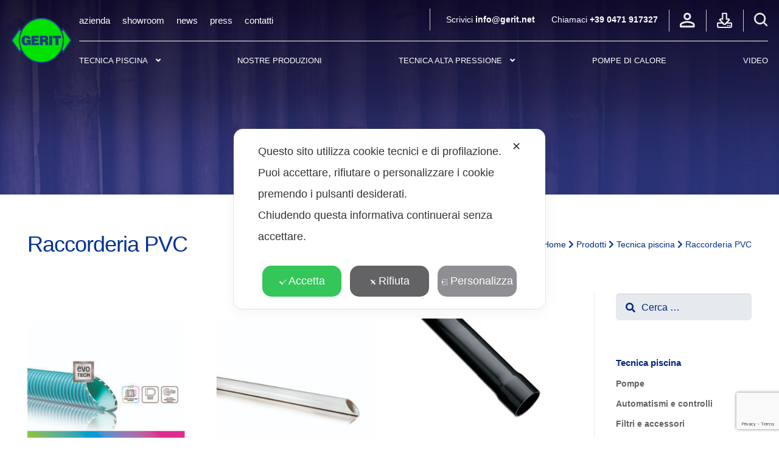

--- FILE ---
content_type: text/html; charset=UTF-8
request_url: https://www.gerit.net/categoria-prodotto/tecnica-piscina/raccorderia-in-pvc-piscine/
body_size: 29572
content:
<!doctype html>
<html lang="it-IT">
<head>
    <!-- Google Tag Manager -->
    <script class=" map_not_to_block">(function(w,d,s,l,i){w[l]=w[l]||[];w[l].push({'gtm.start':
                new Date().getTime(),event:'gtm.js'});var f=d.getElementsByTagName(s)[0],
            j=d.createElement(s),dl=l!='dataLayer'?'&l='+l:'';j.async=true;j.src=
            'https://www.googletagmanager.com/gtm.js?id='+i+dl;f.parentNode.insertBefore(j,f);
        })(window,document,'script','dataLayer','GTM-5WLK6B8');</script>
    <!-- End Google Tag Manager -->
<meta charset="UTF-8">
<meta name="viewport" content="width=device-width, initial-scale=1, maximum-scale=2.0">
<meta name="theme-color" content="#00E100">
<meta name="msapplication-navbutton-color" content="#00E100">
<meta name="apple-mobile-web-app-capable" content="yes">
<meta name="apple-mobile-web-app-status-bar-style" content="black-translucent">
<link rel="profile" href="http://gmpg.org/xfn/11">
<link rel="pingback" href="https://www.gerit.net/xmlrpc.php">
    <link rel="preconnect" href="https://fonts.googleapis.com">
    <link rel="preconnect" href="https://fonts.gstatic.com" crossorigin>
    <link href="" rel="stylesheet" class=" my_agile_privacy_activate autoscan_mode css_href_blocked map_blocked_content" unblocked_href="https://fonts.googleapis.com/css2?family=Montserrat:wght@400;600;700&display=swap" data-cookie-api-key="googlefonts" data-friendly_name="Google Fonts">
<script class="map_advanced_shield" type="text/javascript" data-no-minify="1" data-no-optimize="1" data-no-defer="1" consent-skip-blocker="1" nowprocket data-cfasync="false">
var map_full_config={"config_origin":"myagileprivacy_native","mapx_ga4":0,"map_wl":0,"map_js_basedirectory":"https:\/\/www.gerit.net\/wp-content\/plugins\/myagileprivacy\/local-cache\/my-agile-privacy\/","map_lang_code":"it","cookie_reset_timestamp":null,"cookie_api_key_remote_id_map_active":{"google_tag_manager":"map_cookie_30","google_recaptcha":"map_cookie_74","google_maps":"map_cookie_17","google_analytics":"map_cookie_15","gravatar":"map_cookie_400","googlefonts":"map_cookie_33"},"cookie_api_key_remote_id_map_detectable":{"stape":"map_cookie_469","tabnav":"map_cookie_480","burst_statistics":"map_cookie_479","ally_widget":"map_cookie_478","cloudinary":"map_cookie_446","matomo_cloud":"map_cookie_405","youtube":"map_cookie_25","vik_booking":"map_cookie_420","vimeo":"map_cookie_31","stripe":"map_cookie_388","my_agile_pixel_ga":"map_cookie_407","matomo_on_premise":"map_cookie_404","font_awesome":"map_cookie_385","akamai":"map_cookie_79","google_form_widget":"map_cookie_477","smoobu_widget":"map_cookie_474","survey_monkey":"map_cookie_158","widget_jotform":"map_cookie_164","scalapay_widget":"map_cookie_470","wisernotify":"map_cookie_468","statcounter":"map_cookie_462","plerdy":"map_cookie_464","visitortracking":"map_cookie_467","sitebehaviour":"map_cookie_466","poinzilla":"map_cookie_465","trustindex_widget":"map_cookie_459","shopify_button":"map_cookie_458","teads_pixel":"map_cookie_456","spotify_widget":"map_cookie_308","tik_tok_analytics":"map_cookie_452","bdow_all":"map_cookie_451","outbrain":"map_cookie_210","satispay":"map_cookie_444","vdo_ai":"map_cookie_441","taboola":"map_cookie_220","wistia":"map_cookie_302","sentry":"map_cookie_438","quic_cloud":"map_cookie_435","mapbox":"map_cookie_301","facebook_like":"map_cookie_3","google_oauth":"map_cookie_481","elfsight_widget":"map_cookie_476","nytroseo":"map_cookie_475","cloudflare_turnstile":"map_cookie_473","leadchampion":"map_cookie_472","hoteldoor":"map_cookie_471","klaviyo":"map_cookie_463","feedaty_widget":"map_cookie_460","cleantalk":"map_cookie_461","hearthis_widget":"map_cookie_457","capterra_tracking":"map_cookie_455","capterra_badge":"map_cookie_454","fareharbor":"map_cookie_453","hubspot_crm":"map_cookie_450","lead_rebel":"map_cookie_449","sitewit":"map_cookie_448","getresponse":"map_cookie_163","Nexi":"map_cookie_445","google_pay":"map_cookie_443","apple_pay":"map_cookie_442","crazyegg":"map_cookie_54","leadforensics":"map_cookie_440","cloudflare_web_analytics":"map_cookie_439","hcaptcha":"map_cookie_437","open_street_map":"map_cookie_436","hotel_cc":"map_cookie_434","climate_levels":"map_cookie_433","adobe_fonts":"map_cookie_447","rolex":"map_cookie_432","adobe_analytics":"map_cookie_86","onesignal":"map_cookie_430","landbot":"map_cookie_431","quantcast":"map_cookie_429","zemanta":"map_cookie_427","monetyzer":"map_cookie_428","criteo":"map_cookie_9","simplybook":"map_cookie_425","yandex_metrica":"map_cookie_389","tidio_chat":"map_cookie_391","mailerlite_widget":"map_cookie_416","widget_instagram":"map_cookie_47","activecampaign_widget":"map_cookie_415","localweb_messenger":"map_cookie_410","ve_interactive":"map_cookie_398","trustpilot_widget":"map_cookie_397","tawkto_widget":"map_cookie_150","soundcloud_widget":"map_cookie_401","snazzy_maps":"map_cookie_423","smartsuppchat":"map_cookie_424","shinystat":"map_cookie_24","sendinblue":"map_cookie_121","tik_tok":"map_cookie_406","pinterest_social_widget":"map_cookie_422","twitter_widget":"map_cookie_5","linkedin_widget":"map_cookie_6","paypal":"map_cookie_172","pinterest_conversion_tag":"map_cookie_395","octorate":"map_cookie_412","my_agile_pixel_tiktok":"map_cookie_409","my_agile_pixel_fbq":"map_cookie_408","mr_preno":"map_cookie_414","google_ads":"map_cookie_29","microsoft_clarity":"map_cookie_387","microsoft_ads":"map_cookie_66","metricool":"map_cookie_419","mailchimp_widget":"map_cookie_317","madeep":"map_cookie_413","livechat":"map_cookie_42","linkedin":"map_cookie_382","linkedin_ads":"map_cookie_396","leadfeeder_tracking":"map_cookie_418","jetpack":"map_cookie_392","hubspot_analytics":"map_cookie_283","hotjar":"map_cookie_136","google_translate_widget":"map_cookie_417","google_adsense":"map_cookie_12","google_audience_manager_audience_extension":"map_cookie_100","facebook_remarketing":"map_cookie_43","facebook_messenger":"map_cookie_384","disqus":"map_cookie_2","calendly":"map_cookie_403","amazon_advertising":"map_cookie_393","adroll":"map_cookie_96","addtoany":"map_cookie_27","active_campaign_site_tracking":"map_cookie_390","triptease":"map_cookie_399"},"cookie_api_key_remote_id_map_blocked_without_notification":[],"map_cookies_always_allowed":[],"cookie_api_key_friendly_name_map":{"google_tag_manager":{"desc":"Google Tag Manager","is_necessary":true},"google_recaptcha":{"desc":"Google reCAPTCHA (Google Inc.)","is_necessary":true},"google_maps":{"desc":"Google Maps widget","is_necessary":true},"google_analytics":{"desc":"Google Analytics","is_necessary":true},"gravatar":{"desc":"Gravatar","is_necessary":true},"googlefonts":{"desc":"Google Fonts","is_necessary":true},"stape":{"desc":"Stape","is_necessary":true},"tabnav":{"desc":"tabnav","is_necessary":true},"burst_statistics":{"desc":"Burst Statistics","is_necessary":true},"ally_widget":{"desc":"Ally","is_necessary":true},"cloudinary":{"desc":"Cloudinary","is_necessary":true},"matomo_cloud":{"desc":"Matomo (Cloud)","is_necessary":true},"youtube":{"desc":"Widget Video YouTube","is_necessary":true},"vik_booking":{"desc":"Vik Booking","is_necessary":true},"vimeo":{"desc":"Video Vimeo","is_necessary":true},"stripe":{"desc":"Stripe","is_necessary":true},"my_agile_pixel_ga":{"desc":"My Agile Pixel &#8211; Google Analytics","is_necessary":true},"matomo_on_premise":{"desc":"Matomo (On Premise)","is_necessary":true},"font_awesome":{"desc":"Font Awesome","is_necessary":true},"akamai":{"desc":"Akamai Content Delivery Network","is_necessary":true},"google_form_widget":{"desc":"Widget Google Form","is_necessary":true},"smoobu_widget":{"desc":"Smoobu","is_necessary":true},"survey_monkey":{"desc":"SurveyMonkey Widget","is_necessary":true},"widget_jotform":{"desc":"Widget JotForm","is_necessary":true},"scalapay_widget":{"desc":"Scalapay","is_necessary":true},"wisernotify":{"desc":"Wisernotify","is_necessary":true},"statcounter":{"desc":"Statcounter","is_necessary":true},"plerdy":{"desc":"Plerdy","is_necessary":true},"visitortracking":{"desc":"VisitorTracking","is_necessary":true},"sitebehaviour":{"desc":"SiteBehaviour","is_necessary":true},"poinzilla":{"desc":"Poinzilla","is_necessary":true},"trustindex_widget":{"desc":"Trustindex widget","is_necessary":true},"shopify_button":{"desc":"Pulsante e widget di Shopify","is_necessary":true},"teads_pixel":{"desc":"Teads Universal Pixel","is_necessary":true},"spotify_widget":{"desc":"Widget Spotify","is_necessary":true},"tik_tok_analytics":{"desc":"TikTok Analytics","is_necessary":true},"bdow_all":{"desc":"SumoMe \/ Bdow","is_necessary":true},"outbrain":{"desc":"Outbrain","is_necessary":true},"satispay":{"desc":"Satispay","is_necessary":true},"vdo_ai":{"desc":"Vdo.ai","is_necessary":true},"taboola":{"desc":"Taboola","is_necessary":true},"wistia":{"desc":"Wistia","is_necessary":true},"sentry":{"desc":"Sentry","is_necessary":true},"quic_cloud":{"desc":"QUIC.cloud","is_necessary":true},"mapbox":{"desc":"Widget Mapbox","is_necessary":true},"facebook_like":{"desc":"Pulsante Mi Piace e widget sociali di Facebook","is_necessary":true},"google_oauth":{"desc":"Google OAuth","is_necessary":true},"elfsight_widget":{"desc":"Elfsight Widget","is_necessary":true},"nytroseo":{"desc":"Nytro Seo","is_necessary":true},"cloudflare_turnstile":{"desc":"Cloudflare Turnstile","is_necessary":true},"leadchampion":{"desc":"Lead Champion","is_necessary":true},"hoteldoor":{"desc":"Hoteldoor","is_necessary":true},"klaviyo":{"desc":"Klaviyo","is_necessary":true},"feedaty_widget":{"desc":"Feedaty widget","is_necessary":true},"cleantalk":{"desc":"CleanTalk","is_necessary":true},"hearthis_widget":{"desc":"hearthis.at Widget","is_necessary":true},"capterra_tracking":{"desc":"Capterra Tracking","is_necessary":true},"capterra_badge":{"desc":"Capterra Badge","is_necessary":true},"fareharbor":{"desc":"FareHarbor","is_necessary":true},"hubspot_crm":{"desc":"HubSpot CRM","is_necessary":true},"lead_rebel":{"desc":"leadREBEL","is_necessary":true},"sitewit":{"desc":"Kliken (Sitewit)","is_necessary":true},"getresponse":{"desc":"GetResponse","is_necessary":true},"Nexi":{"desc":"Nexi","is_necessary":true},"google_pay":{"desc":"Google Pay","is_necessary":true},"apple_pay":{"desc":"Apple Pay","is_necessary":true},"crazyegg":{"desc":"Crazy Egg","is_necessary":true},"leadforensics":{"desc":"Lead Forensics","is_necessary":true},"cloudflare_web_analytics":{"desc":"Cloudflare Web Analytics","is_necessary":true},"hcaptcha":{"desc":"hCaptcha","is_necessary":true},"open_street_map":{"desc":"Open Street Map","is_necessary":true},"hotel_cc":{"desc":"Hotel.cc","is_necessary":true},"climate_levels":{"desc":"Climate Levels","is_necessary":true},"adobe_fonts":{"desc":"Adobe Fonts","is_necessary":true},"rolex":{"desc":"Rolex","is_necessary":true},"adobe_analytics":{"desc":"Adobe Analytics","is_necessary":true},"onesignal":{"desc":"OneSignal","is_necessary":true},"landbot":{"desc":"Landbot","is_necessary":true},"quantcast":{"desc":"Quantcast Advertise","is_necessary":true},"zemanta":{"desc":"Zemanta","is_necessary":true},"monetyzer":{"desc":"Monetyzer","is_necessary":true},"criteo":{"desc":"Criteo","is_necessary":true},"simplybook":{"desc":"SimplyBook","is_necessary":true},"yandex_metrica":{"desc":"Yandex Metrica","is_necessary":true},"tidio_chat":{"desc":"Widget Tidio Live Chat","is_necessary":true},"mailerlite_widget":{"desc":"Widget MailerLite","is_necessary":true},"widget_instagram":{"desc":"Widget Instagram","is_necessary":true},"activecampaign_widget":{"desc":"Widget ActiveCampaign","is_necessary":true},"localweb_messenger":{"desc":"Web Instant Messenger","is_necessary":true},"ve_interactive":{"desc":"Ve Interactive","is_necessary":true},"trustpilot_widget":{"desc":"TrustPilot widget","is_necessary":true},"tawkto_widget":{"desc":"Tawk.to Widget","is_necessary":true},"soundcloud_widget":{"desc":"SoundCloud Widget","is_necessary":true},"snazzy_maps":{"desc":"Snazzy Maps","is_necessary":true},"smartsuppchat":{"desc":"Smartsupp","is_necessary":true},"shinystat":{"desc":"ShinyStat","is_necessary":true},"sendinblue":{"desc":"Brevo","is_necessary":true},"tik_tok":{"desc":"Remarketing TikTok","is_necessary":true},"pinterest_social_widget":{"desc":"Pulsante \u201cPin it\u201d e widget sociali di Pinterest","is_necessary":true},"twitter_widget":{"desc":"Pulsante Tweet e widget sociali di Twitter &#8211; X","is_necessary":true},"linkedin_widget":{"desc":"Pulsante e widget sociali di Linkedin","is_necessary":true},"paypal":{"desc":"Pulsante e widget di PayPal","is_necessary":true},"pinterest_conversion_tag":{"desc":"Pinterest Conversion Tag","is_necessary":true},"octorate":{"desc":"Octorate","is_necessary":true},"my_agile_pixel_tiktok":{"desc":"My Agile Pixel &#8211; TikTok Pixel","is_necessary":true},"my_agile_pixel_fbq":{"desc":"My Agile Pixel &#8211; Facebook Remarketing","is_necessary":true},"mr_preno":{"desc":"Mr PRENO","is_necessary":true},"google_ads":{"desc":"Monitoraggio conversioni di Google Ads","is_necessary":true},"microsoft_clarity":{"desc":"Microsoft Clarity","is_necessary":true},"microsoft_ads":{"desc":"Microsoft Advertising","is_necessary":true},"metricool":{"desc":"Metricool","is_necessary":true},"mailchimp_widget":{"desc":"MailChimp Widget","is_necessary":true},"madeep":{"desc":"Madeep","is_necessary":true},"livechat":{"desc":"LiveChat Widget","is_necessary":true},"linkedin":{"desc":"LinkedIn Insight Tag","is_necessary":true},"linkedin_ads":{"desc":"LinkedIn Ads","is_necessary":true},"leadfeeder_tracking":{"desc":"Leadfeeder Tracking","is_necessary":true},"jetpack":{"desc":"Jetpack","is_necessary":true},"hubspot_analytics":{"desc":"HubSpot Analytics","is_necessary":true},"hotjar":{"desc":"Hotjar Heat Maps &amp; Recordings","is_necessary":true},"google_translate_widget":{"desc":"Google Translate Widget","is_necessary":true},"google_adsense":{"desc":"Google AdSense","is_necessary":true},"google_audience_manager_audience_extension":{"desc":"Google Ad Manager Audience Extension","is_necessary":true},"facebook_remarketing":{"desc":"Facebook Remarketing","is_necessary":true},"facebook_messenger":{"desc":"Facebook Messenger Chat","is_necessary":true},"disqus":{"desc":"Disqus","is_necessary":true},"calendly":{"desc":"Calendly Widget","is_necessary":true},"amazon_advertising":{"desc":"Amazon Advertising","is_necessary":true},"adroll":{"desc":"AdRoll","is_necessary":true},"addtoany":{"desc":"AddToAny","is_necessary":true},"active_campaign_site_tracking":{"desc":"ActiveCampaign Site Tracking","is_necessary":true},"triptease":{"desc":"Triptease.io","is_necessary":true}},"cookie_api_key_not_to_block":["google_tag_manager","google_recaptcha"],"enforce_youtube_privacy":0,"enforce_youtube_privacy_v2":0,"video_advanced_privacy":1,"manifest_assoc":{"purposes-lv.json":{"filename":"purposes-lv-1.0.22.json","version":"1.0.22"},"cookie-shield.js":{"filename":"cookie-shield-1.3.71.js","version":"1.3.71"},"purposes-sr.json":{"filename":"purposes-sr-1.0.22.json","version":"1.0.22"},"purposes-nl.json":{"filename":"purposes-nl-1.0.22.json","version":"1.0.22"},"common-tr.json":{"filename":"common-tr-1.0.22.json","version":"1.0.22"},"common-no.json":{"filename":"common-no-1.0.22.json","version":"1.0.22"},"purposes-de.json":{"filename":"purposes-de-1.0.22.json","version":"1.0.22"},"purposes-cs.json":{"filename":"purposes-cs-1.0.22.json","version":"1.0.22"},"common-sq.json":{"filename":"common-sq-1.0.22.json","version":"1.0.22"},"common-hr.json":{"filename":"common-hr-1.0.22.json","version":"1.0.22"},"common-bg.json":{"filename":"common-bg-1.0.22.json","version":"1.0.22"},"purposes-bs.json":{"filename":"purposes-bs-1.0.22.json","version":"1.0.22"},"common-sl.json":{"filename":"common-sl-1.0.22.json","version":"1.0.22"},"common-el.json":{"filename":"common-el-1.0.22.json","version":"1.0.22"},"purposes-sv.json":{"filename":"purposes-sv-1.0.22.json","version":"1.0.22"},"purposes-ca.json":{"filename":"purposes-ca-1.0.22.json","version":"1.0.22"},"common-mk.json":{"filename":"common-mk-1.0.22.json","version":"1.0.22"},"common-ro.json":{"filename":"common-ro-1.0.22.json","version":"1.0.22"},"purposes-uk.json":{"filename":"purposes-uk-1.0.22.json","version":"1.0.22"},"purposes-sl.json":{"filename":"purposes-sl-1.0.22.json","version":"1.0.22"},"common-da.json":{"filename":"common-da-1.0.22.json","version":"1.0.22"},"purposes-es.json":{"filename":"purposes-es-1.0.22.json","version":"1.0.22"},"purposes-et.json":{"filename":"purposes-et-1.0.22.json","version":"1.0.22"},"purposes-no.json":{"filename":"purposes-no-1.0.22.json","version":"1.0.22"},"common-it.json":{"filename":"common-it-1.0.22.json","version":"1.0.22"},"purposes-da.json":{"filename":"purposes-da-1.0.22.json","version":"1.0.22"},"common-es.json":{"filename":"common-es-1.0.22.json","version":"1.0.22"},"purposes-hu.json":{"filename":"purposes-hu-1.0.22.json","version":"1.0.22"},"purposes-pl.json":{"filename":"purposes-pl-1.0.22.json","version":"1.0.22"},"purposes-el.json":{"filename":"purposes-el-1.0.22.json","version":"1.0.22"},"MyAgilePrivacyIabTCF.js":{"filename":"MyAgilePrivacyIabTCF-1.0.22.js","version":"1.0.22"},"common-nl.json":{"filename":"common-nl-1.0.22.json","version":"1.0.22"},"purposes-fi.json":{"filename":"purposes-fi-1.0.22.json","version":"1.0.22"},"common-en.json":{"filename":"common-en-1.0.22.json","version":"1.0.22"},"purposes-pt.json":{"filename":"purposes-pt-1.0.22.json","version":"1.0.22"},"common-fi.json":{"filename":"common-fi-1.0.22.json","version":"1.0.22"},"common-sr.json":{"filename":"common-sr-1.0.22.json","version":"1.0.22"},"common-et.json":{"filename":"common-et-1.0.22.json","version":"1.0.22"},"common-pl.json":{"filename":"common-pl-1.0.22.json","version":"1.0.22"},"purposes-sq.json":{"filename":"purposes-sq-1.0.22.json","version":"1.0.22"},"common-cs.json":{"filename":"common-cs-1.0.22.json","version":"1.0.22"},"common-pt.json":{"filename":"common-pt-1.0.22.json","version":"1.0.22"},"common-hu.json":{"filename":"common-hu-1.0.22.json","version":"1.0.22"},"common-lv.json":{"filename":"common-lv-1.0.22.json","version":"1.0.22"},"vendor-list.json":{"filename":"vendor-list-1.0.22.json","version":"1.0.22"},"purposes-ro.json":{"filename":"purposes-ro-1.0.22.json","version":"1.0.22"},"common-sk.json":{"filename":"common-sk-1.0.22.json","version":"1.0.22"},"purposes-tr.json":{"filename":"purposes-tr-1.0.22.json","version":"1.0.22"},"common-bs.json":{"filename":"common-bs-1.0.22.json","version":"1.0.22"},"purposes-bg.json":{"filename":"purposes-bg-1.0.22.json","version":"1.0.22"},"purposes-hr.json":{"filename":"purposes-hr-1.0.22.json","version":"1.0.22"},"common-sv.json":{"filename":"common-sv-1.0.22.json","version":"1.0.22"},"googleVendors.json":{"filename":"googleVendors-1.0.22.json","version":"1.0.22"},"common-uk.json":{"filename":"common-uk-1.0.22.json","version":"1.0.22"},"purposes-ru.json":{"filename":"purposes-ru-1.0.22.json","version":"1.0.22"},"purposes-lt.json":{"filename":"purposes-lt-1.0.22.json","version":"1.0.22"},"common-lt.json":{"filename":"common-lt-1.0.22.json","version":"1.0.22"},"common-ru.json":{"filename":"common-ru-1.0.22.json","version":"1.0.22"},"purposes-en.json":{"filename":"purposes-en-1.0.22.json","version":"1.0.22"},"common-ca.json":{"filename":"common-ca-1.0.22.json","version":"1.0.22"},"purposes-mk.json":{"filename":"purposes-mk-1.0.22.json","version":"1.0.22"},"common-de.json":{"filename":"common-de-1.0.22.json","version":"1.0.22"},"purposes-fr.json":{"filename":"purposes-fr-1.0.22.json","version":"1.0.22"},"common-fr.json":{"filename":"common-fr-1.0.22.json","version":"1.0.22"},"purposes-sk.json":{"filename":"purposes-sk-1.0.22.json","version":"1.0.22"},"purposes-it.json":{"filename":"purposes-it-1.0.22.json","version":"1.0.22"}},"js_shield_url":"https:\/\/www.gerit.net\/wp-content\/plugins\/myagileprivacy\/local-cache\/my-agile-privacy\/cookie-shield-1.3.71.js","load_iab_tcf":false,"iab_tcf_script_url":null,"enable_cmode_v2":null,"cmode_v2_implementation_type":null,"enable_cmode_url_passthrough":null,"cmode_v2_forced_off_ga4_advanced":null,"cmode_v2_default_consent_obj":null,"cmode_v2_js_on_error":true,"shield_added_pattern":{"js_patterns_src":[]}};

</script>
<script class="map_advanced_shield" type="text/javascript" src="https://www.gerit.net/wp-content/plugins/myagileprivacy/local-cache/my-agile-privacy/cookie-shield-1.3.71.js" data-no-minify="1" data-no-optimize="1" data-no-defer="1" consent-skip-blocker="1" nowprocket data-cfasync="false"></script>
<meta name='robots' content='index, follow, max-image-preview:large, max-snippet:-1, max-video-preview:-1' />
	<style>img:is([sizes="auto" i], [sizes^="auto," i]) { contain-intrinsic-size: 3000px 1500px }</style>
	
<!-- Google Tag Manager by PYS -->
    <script data-cfasync="false" data-pagespeed-no-defer>
	    window.dataLayerPYS = window.dataLayerPYS || [];
	</script>
<!-- End Google Tag Manager by PYS -->
	<!-- This site is optimized with the Yoast SEO plugin v25.2 - https://yoast.com/wordpress/plugins/seo/ -->
	<title>Raccorderia PVC - Gerit</title>
	<link rel="canonical" href="https://www.gerit.net/categoria-prodotto/tecnica-piscina/raccorderia-in-pvc-piscine/" />
	<link rel="next" href="https://www.gerit.net/categoria-prodotto/tecnica-piscina/raccorderia-in-pvc-piscine/page/2/" />
	<meta property="og:locale" content="it_IT" />
	<meta property="og:type" content="article" />
	<meta property="og:title" content="Raccorderia PVC - Gerit" />
	<meta property="og:url" content="https://www.gerit.net/categoria-prodotto/tecnica-piscina/raccorderia-in-pvc-piscine/" />
	<meta property="og:site_name" content="Gerit" />
	<meta name="twitter:card" content="summary_large_image" />
	<script type="application/ld+json" class="yoast-schema-graph">{"@context":"https://schema.org","@graph":[{"@type":"CollectionPage","@id":"https://www.gerit.net/categoria-prodotto/tecnica-piscina/raccorderia-in-pvc-piscine/","url":"https://www.gerit.net/categoria-prodotto/tecnica-piscina/raccorderia-in-pvc-piscine/","name":"Raccorderia PVC - Gerit","isPartOf":{"@id":"https://www.gerit.net/#website"},"primaryImageOfPage":{"@id":"https://www.gerit.net/categoria-prodotto/tecnica-piscina/raccorderia-in-pvc-piscine/#primaryimage"},"image":{"@id":"https://www.gerit.net/categoria-prodotto/tecnica-piscina/raccorderia-in-pvc-piscine/#primaryimage"},"thumbnailUrl":"https://www.gerit.net/wp-content/uploads/2023/04/FITT-B-Active_Flex_CMYK_102.jpg","breadcrumb":{"@id":"https://www.gerit.net/categoria-prodotto/tecnica-piscina/raccorderia-in-pvc-piscine/#breadcrumb"},"inLanguage":"it-IT"},{"@type":"ImageObject","inLanguage":"it-IT","@id":"https://www.gerit.net/categoria-prodotto/tecnica-piscina/raccorderia-in-pvc-piscine/#primaryimage","url":"https://www.gerit.net/wp-content/uploads/2023/04/FITT-B-Active_Flex_CMYK_102.jpg","contentUrl":"https://www.gerit.net/wp-content/uploads/2023/04/FITT-B-Active_Flex_CMYK_102.jpg","width":1205,"height":895},{"@type":"BreadcrumbList","@id":"https://www.gerit.net/categoria-prodotto/tecnica-piscina/raccorderia-in-pvc-piscine/#breadcrumb","itemListElement":[{"@type":"ListItem","position":1,"name":"Home","item":"https://www.gerit.net/"},{"@type":"ListItem","position":2,"name":"Prodotti","item":"https://www.gerit.net/negozio/"},{"@type":"ListItem","position":3,"name":"Tecnica piscina","item":"https://www.gerit.net/categoria-prodotto/tecnica-piscina/"},{"@type":"ListItem","position":4,"name":"Raccorderia PVC"}]},{"@type":"WebSite","@id":"https://www.gerit.net/#website","url":"https://www.gerit.net/","name":"Gerit","description":"","publisher":{"@id":"https://www.gerit.net/#organization"},"potentialAction":[{"@type":"SearchAction","target":{"@type":"EntryPoint","urlTemplate":"https://www.gerit.net/?s={search_term_string}"},"query-input":{"@type":"PropertyValueSpecification","valueRequired":true,"valueName":"search_term_string"}}],"inLanguage":"it-IT"},{"@type":"Organization","@id":"https://www.gerit.net/#organization","name":"Gerit","url":"https://www.gerit.net/","logo":{"@type":"ImageObject","inLanguage":"it-IT","@id":"https://www.gerit.net/#/schema/logo/image/","url":"https://www.gerit.net/wp-content/uploads/2020/07/Logo-Gerit2020.png","contentUrl":"https://www.gerit.net/wp-content/uploads/2020/07/Logo-Gerit2020.png","width":160,"height":119,"caption":"Gerit"},"image":{"@id":"https://www.gerit.net/#/schema/logo/image/"}}]}</script>
	<!-- / Yoast SEO plugin. -->


<link rel='dns-prefetch' href='//fonts.googleapis.com' />
<link rel="alternate" type="application/rss+xml" title="Gerit &raquo; Feed" href="https://www.gerit.net/feed/" />
<link rel="alternate" type="application/rss+xml" title="Gerit &raquo; Feed dei commenti" href="https://www.gerit.net/comments/feed/" />
<link rel="alternate" type="application/rss+xml" title="Feed Gerit &raquo; Raccorderia PVC Categoria" href="https://www.gerit.net/categoria-prodotto/tecnica-piscina/raccorderia-in-pvc-piscine/feed/" />
<script>
window._wpemojiSettings = {"baseUrl":"https:\/\/s.w.org\/images\/core\/emoji\/16.0.1\/72x72\/","ext":".png","svgUrl":"https:\/\/s.w.org\/images\/core\/emoji\/16.0.1\/svg\/","svgExt":".svg","source":{"concatemoji":"https:\/\/www.gerit.net\/wp-includes\/js\/wp-emoji-release.min.js?ver=6.8.3"}};
/*! This file is auto-generated */
!function(s,n){var o,i,e;function c(e){try{var t={supportTests:e,timestamp:(new Date).valueOf()};sessionStorage.setItem(o,JSON.stringify(t))}catch(e){}}function p(e,t,n){e.clearRect(0,0,e.canvas.width,e.canvas.height),e.fillText(t,0,0);var t=new Uint32Array(e.getImageData(0,0,e.canvas.width,e.canvas.height).data),a=(e.clearRect(0,0,e.canvas.width,e.canvas.height),e.fillText(n,0,0),new Uint32Array(e.getImageData(0,0,e.canvas.width,e.canvas.height).data));return t.every(function(e,t){return e===a[t]})}function u(e,t){e.clearRect(0,0,e.canvas.width,e.canvas.height),e.fillText(t,0,0);for(var n=e.getImageData(16,16,1,1),a=0;a<n.data.length;a++)if(0!==n.data[a])return!1;return!0}function f(e,t,n,a){switch(t){case"flag":return n(e,"\ud83c\udff3\ufe0f\u200d\u26a7\ufe0f","\ud83c\udff3\ufe0f\u200b\u26a7\ufe0f")?!1:!n(e,"\ud83c\udde8\ud83c\uddf6","\ud83c\udde8\u200b\ud83c\uddf6")&&!n(e,"\ud83c\udff4\udb40\udc67\udb40\udc62\udb40\udc65\udb40\udc6e\udb40\udc67\udb40\udc7f","\ud83c\udff4\u200b\udb40\udc67\u200b\udb40\udc62\u200b\udb40\udc65\u200b\udb40\udc6e\u200b\udb40\udc67\u200b\udb40\udc7f");case"emoji":return!a(e,"\ud83e\udedf")}return!1}function g(e,t,n,a){var r="undefined"!=typeof WorkerGlobalScope&&self instanceof WorkerGlobalScope?new OffscreenCanvas(300,150):s.createElement("canvas"),o=r.getContext("2d",{willReadFrequently:!0}),i=(o.textBaseline="top",o.font="600 32px Arial",{});return e.forEach(function(e){i[e]=t(o,e,n,a)}),i}function t(e){var t=s.createElement("script");t.src=e,t.defer=!0,s.head.appendChild(t)}"undefined"!=typeof Promise&&(o="wpEmojiSettingsSupports",i=["flag","emoji"],n.supports={everything:!0,everythingExceptFlag:!0},e=new Promise(function(e){s.addEventListener("DOMContentLoaded",e,{once:!0})}),new Promise(function(t){var n=function(){try{var e=JSON.parse(sessionStorage.getItem(o));if("object"==typeof e&&"number"==typeof e.timestamp&&(new Date).valueOf()<e.timestamp+604800&&"object"==typeof e.supportTests)return e.supportTests}catch(e){}return null}();if(!n){if("undefined"!=typeof Worker&&"undefined"!=typeof OffscreenCanvas&&"undefined"!=typeof URL&&URL.createObjectURL&&"undefined"!=typeof Blob)try{var e="postMessage("+g.toString()+"("+[JSON.stringify(i),f.toString(),p.toString(),u.toString()].join(",")+"));",a=new Blob([e],{type:"text/javascript"}),r=new Worker(URL.createObjectURL(a),{name:"wpTestEmojiSupports"});return void(r.onmessage=function(e){c(n=e.data),r.terminate(),t(n)})}catch(e){}c(n=g(i,f,p,u))}t(n)}).then(function(e){for(var t in e)n.supports[t]=e[t],n.supports.everything=n.supports.everything&&n.supports[t],"flag"!==t&&(n.supports.everythingExceptFlag=n.supports.everythingExceptFlag&&n.supports[t]);n.supports.everythingExceptFlag=n.supports.everythingExceptFlag&&!n.supports.flag,n.DOMReady=!1,n.readyCallback=function(){n.DOMReady=!0}}).then(function(){return e}).then(function(){var e;n.supports.everything||(n.readyCallback(),(e=n.source||{}).concatemoji?t(e.concatemoji):e.wpemoji&&e.twemoji&&(t(e.twemoji),t(e.wpemoji)))}))}((window,document),window._wpemojiSettings);
</script>
<link rel='stylesheet' id='mgwb-style-frontend-css' href='https://www.gerit.net/wp-content/plugins/mgwoocommercebrands/css/mgwoocommercebrands.css?ver=6.8.3' media='all' />
<link rel='stylesheet' id='owl-main-css' href='https://www.gerit.net/wp-content/plugins/mgwoocommercebrands/js/owl-carousel/owl.carousel.css?ver=6.8.3' media='all' />
<link rel='stylesheet' id='owl-theme-css' href='https://www.gerit.net/wp-content/plugins/mgwoocommercebrands/js/owl-carousel/owl.theme.css?ver=6.8.3' media='all' />
<link rel='stylesheet' id='my-agile-privacy-reset-css' href='https://www.gerit.net/wp-content/plugins/myagileprivacy/frontend/css/my-agile-privacy-reset.css?ver=3.1.8' media='all' />
<link rel='stylesheet' id='my-agile-privacy-animate-css' href='https://www.gerit.net/wp-content/plugins/myagileprivacy/frontend/css/animate.min.css?ver=3.1.8' media='all' />
<link rel='stylesheet' id='my-agile-privacy-css' href='https://www.gerit.net/wp-content/plugins/myagileprivacy/frontend/css/my-agile-privacy-frontend.css?ver=3.1.8' media='all' />
<link rel='stylesheet' id='my-agile-privacy-notification-bar-css' href='https://www.gerit.net/wp-content/plugins/myagileprivacy/frontend/css/my-agile-privacy-notification-bar.css?ver=3.1.8' media='all' />
<style id='wp-emoji-styles-inline-css'>

	img.wp-smiley, img.emoji {
		display: inline !important;
		border: none !important;
		box-shadow: none !important;
		height: 1em !important;
		width: 1em !important;
		margin: 0 0.07em !important;
		vertical-align: -0.1em !important;
		background: none !important;
		padding: 0 !important;
	}
</style>
<link rel='stylesheet' id='wp-block-library-css' href='https://www.gerit.net/wp-includes/css/dist/block-library/style.min.css?ver=6.8.3' media='all' />
<style id='wp-block-library-theme-inline-css'>
.wp-block-audio :where(figcaption){color:#555;font-size:13px;text-align:center}.is-dark-theme .wp-block-audio :where(figcaption){color:#ffffffa6}.wp-block-audio{margin:0 0 1em}.wp-block-code{border:1px solid #ccc;border-radius:4px;font-family:Menlo,Consolas,monaco,monospace;padding:.8em 1em}.wp-block-embed :where(figcaption){color:#555;font-size:13px;text-align:center}.is-dark-theme .wp-block-embed :where(figcaption){color:#ffffffa6}.wp-block-embed{margin:0 0 1em}.blocks-gallery-caption{color:#555;font-size:13px;text-align:center}.is-dark-theme .blocks-gallery-caption{color:#ffffffa6}:root :where(.wp-block-image figcaption){color:#555;font-size:13px;text-align:center}.is-dark-theme :root :where(.wp-block-image figcaption){color:#ffffffa6}.wp-block-image{margin:0 0 1em}.wp-block-pullquote{border-bottom:4px solid;border-top:4px solid;color:currentColor;margin-bottom:1.75em}.wp-block-pullquote cite,.wp-block-pullquote footer,.wp-block-pullquote__citation{color:currentColor;font-size:.8125em;font-style:normal;text-transform:uppercase}.wp-block-quote{border-left:.25em solid;margin:0 0 1.75em;padding-left:1em}.wp-block-quote cite,.wp-block-quote footer{color:currentColor;font-size:.8125em;font-style:normal;position:relative}.wp-block-quote:where(.has-text-align-right){border-left:none;border-right:.25em solid;padding-left:0;padding-right:1em}.wp-block-quote:where(.has-text-align-center){border:none;padding-left:0}.wp-block-quote.is-large,.wp-block-quote.is-style-large,.wp-block-quote:where(.is-style-plain){border:none}.wp-block-search .wp-block-search__label{font-weight:700}.wp-block-search__button{border:1px solid #ccc;padding:.375em .625em}:where(.wp-block-group.has-background){padding:1.25em 2.375em}.wp-block-separator.has-css-opacity{opacity:.4}.wp-block-separator{border:none;border-bottom:2px solid;margin-left:auto;margin-right:auto}.wp-block-separator.has-alpha-channel-opacity{opacity:1}.wp-block-separator:not(.is-style-wide):not(.is-style-dots){width:100px}.wp-block-separator.has-background:not(.is-style-dots){border-bottom:none;height:1px}.wp-block-separator.has-background:not(.is-style-wide):not(.is-style-dots){height:2px}.wp-block-table{margin:0 0 1em}.wp-block-table td,.wp-block-table th{word-break:normal}.wp-block-table :where(figcaption){color:#555;font-size:13px;text-align:center}.is-dark-theme .wp-block-table :where(figcaption){color:#ffffffa6}.wp-block-video :where(figcaption){color:#555;font-size:13px;text-align:center}.is-dark-theme .wp-block-video :where(figcaption){color:#ffffffa6}.wp-block-video{margin:0 0 1em}:root :where(.wp-block-template-part.has-background){margin-bottom:0;margin-top:0;padding:1.25em 2.375em}
</style>
<style id='classic-theme-styles-inline-css'>
/*! This file is auto-generated */
.wp-block-button__link{color:#fff;background-color:#32373c;border-radius:9999px;box-shadow:none;text-decoration:none;padding:calc(.667em + 2px) calc(1.333em + 2px);font-size:1.125em}.wp-block-file__button{background:#32373c;color:#fff;text-decoration:none}
</style>
<link rel='stylesheet' id='storefront-gutenberg-blocks-css' href='https://www.gerit.net/wp-content/themes/storefront/assets/css/base/gutenberg-blocks.css?ver=4.1.3' media='all' />
<style id='storefront-gutenberg-blocks-inline-css'>

				.wp-block-button__link:not(.has-text-color) {
					color: #e6eaef;
				}

				.wp-block-button__link:not(.has-text-color):hover,
				.wp-block-button__link:not(.has-text-color):focus,
				.wp-block-button__link:not(.has-text-color):active {
					color: #e6eaef;
				}

				.wp-block-button__link:not(.has-background) {
					background-color: #00e100;
				}

				.wp-block-button__link:not(.has-background):hover,
				.wp-block-button__link:not(.has-background):focus,
				.wp-block-button__link:not(.has-background):active {
					border-color: #00c800;
					background-color: #00c800;
				}

				.wp-block-quote footer,
				.wp-block-quote cite,
				.wp-block-quote__citation {
					color: #636363;
				}

				.wp-block-pullquote cite,
				.wp-block-pullquote footer,
				.wp-block-pullquote__citation {
					color: #636363;
				}

				.wp-block-image figcaption {
					color: #636363;
				}

				.wp-block-separator.is-style-dots::before {
					color: #00e100;
				}

				.wp-block-file a.wp-block-file__button {
					color: #e6eaef;
					background-color: #00e100;
					border-color: #00e100;
				}

				.wp-block-file a.wp-block-file__button:hover,
				.wp-block-file a.wp-block-file__button:focus,
				.wp-block-file a.wp-block-file__button:active {
					color: #e6eaef;
					background-color: #00c800;
				}

				.wp-block-code,
				.wp-block-preformatted pre {
					color: #636363;
				}

				.wp-block-table:not( .has-background ):not( .is-style-stripes ) tbody tr:nth-child(2n) td {
					background-color: #fdfdfd;
				}

				.wp-block-cover .wp-block-cover__inner-container h1:not(.has-text-color),
				.wp-block-cover .wp-block-cover__inner-container h2:not(.has-text-color),
				.wp-block-cover .wp-block-cover__inner-container h3:not(.has-text-color),
				.wp-block-cover .wp-block-cover__inner-container h4:not(.has-text-color),
				.wp-block-cover .wp-block-cover__inner-container h5:not(.has-text-color),
				.wp-block-cover .wp-block-cover__inner-container h6:not(.has-text-color) {
					color: #000000;
				}

				.wc-block-components-price-slider__range-input-progress,
				.rtl .wc-block-components-price-slider__range-input-progress {
					--range-color: #002682;
				}

				/* Target only IE11 */
				@media all and (-ms-high-contrast: none), (-ms-high-contrast: active) {
					.wc-block-components-price-slider__range-input-progress {
						background: #002682;
					}
				}

				.wc-block-components-button:not(.is-link) {
					background-color: #002682;
					color: #ffffff;
				}

				.wc-block-components-button:not(.is-link):hover,
				.wc-block-components-button:not(.is-link):focus,
				.wc-block-components-button:not(.is-link):active {
					background-color: #000d69;
					color: #ffffff;
				}

				.wc-block-components-button:not(.is-link):disabled {
					background-color: #002682;
					color: #ffffff;
				}

				.wc-block-cart__submit-container {
					background-color: #ffffff;
				}

				.wc-block-cart__submit-container::before {
					color: rgba(220,220,220,0.5);
				}

				.wc-block-components-order-summary-item__quantity {
					background-color: #ffffff;
					border-color: #636363;
					box-shadow: 0 0 0 2px #ffffff;
					color: #636363;
				}
			
</style>
<style id='global-styles-inline-css'>
:root{--wp--preset--aspect-ratio--square: 1;--wp--preset--aspect-ratio--4-3: 4/3;--wp--preset--aspect-ratio--3-4: 3/4;--wp--preset--aspect-ratio--3-2: 3/2;--wp--preset--aspect-ratio--2-3: 2/3;--wp--preset--aspect-ratio--16-9: 16/9;--wp--preset--aspect-ratio--9-16: 9/16;--wp--preset--color--black: #000000;--wp--preset--color--cyan-bluish-gray: #abb8c3;--wp--preset--color--white: #ffffff;--wp--preset--color--pale-pink: #f78da7;--wp--preset--color--vivid-red: #cf2e2e;--wp--preset--color--luminous-vivid-orange: #ff6900;--wp--preset--color--luminous-vivid-amber: #fcb900;--wp--preset--color--light-green-cyan: #7bdcb5;--wp--preset--color--vivid-green-cyan: #00d084;--wp--preset--color--pale-cyan-blue: #8ed1fc;--wp--preset--color--vivid-cyan-blue: #0693e3;--wp--preset--color--vivid-purple: #9b51e0;--wp--preset--gradient--vivid-cyan-blue-to-vivid-purple: linear-gradient(135deg,rgba(6,147,227,1) 0%,rgb(155,81,224) 100%);--wp--preset--gradient--light-green-cyan-to-vivid-green-cyan: linear-gradient(135deg,rgb(122,220,180) 0%,rgb(0,208,130) 100%);--wp--preset--gradient--luminous-vivid-amber-to-luminous-vivid-orange: linear-gradient(135deg,rgba(252,185,0,1) 0%,rgba(255,105,0,1) 100%);--wp--preset--gradient--luminous-vivid-orange-to-vivid-red: linear-gradient(135deg,rgba(255,105,0,1) 0%,rgb(207,46,46) 100%);--wp--preset--gradient--very-light-gray-to-cyan-bluish-gray: linear-gradient(135deg,rgb(238,238,238) 0%,rgb(169,184,195) 100%);--wp--preset--gradient--cool-to-warm-spectrum: linear-gradient(135deg,rgb(74,234,220) 0%,rgb(151,120,209) 20%,rgb(207,42,186) 40%,rgb(238,44,130) 60%,rgb(251,105,98) 80%,rgb(254,248,76) 100%);--wp--preset--gradient--blush-light-purple: linear-gradient(135deg,rgb(255,206,236) 0%,rgb(152,150,240) 100%);--wp--preset--gradient--blush-bordeaux: linear-gradient(135deg,rgb(254,205,165) 0%,rgb(254,45,45) 50%,rgb(107,0,62) 100%);--wp--preset--gradient--luminous-dusk: linear-gradient(135deg,rgb(255,203,112) 0%,rgb(199,81,192) 50%,rgb(65,88,208) 100%);--wp--preset--gradient--pale-ocean: linear-gradient(135deg,rgb(255,245,203) 0%,rgb(182,227,212) 50%,rgb(51,167,181) 100%);--wp--preset--gradient--electric-grass: linear-gradient(135deg,rgb(202,248,128) 0%,rgb(113,206,126) 100%);--wp--preset--gradient--midnight: linear-gradient(135deg,rgb(2,3,129) 0%,rgb(40,116,252) 100%);--wp--preset--font-size--small: 14px;--wp--preset--font-size--medium: 23px;--wp--preset--font-size--large: 26px;--wp--preset--font-size--x-large: 42px;--wp--preset--font-size--normal: 16px;--wp--preset--font-size--huge: 37px;--wp--preset--spacing--20: 0.44rem;--wp--preset--spacing--30: 0.67rem;--wp--preset--spacing--40: 1rem;--wp--preset--spacing--50: 1.5rem;--wp--preset--spacing--60: 2.25rem;--wp--preset--spacing--70: 3.38rem;--wp--preset--spacing--80: 5.06rem;--wp--preset--shadow--natural: 6px 6px 9px rgba(0, 0, 0, 0.2);--wp--preset--shadow--deep: 12px 12px 50px rgba(0, 0, 0, 0.4);--wp--preset--shadow--sharp: 6px 6px 0px rgba(0, 0, 0, 0.2);--wp--preset--shadow--outlined: 6px 6px 0px -3px rgba(255, 255, 255, 1), 6px 6px rgba(0, 0, 0, 1);--wp--preset--shadow--crisp: 6px 6px 0px rgba(0, 0, 0, 1);}:where(.is-layout-flex){gap: 0.5em;}:where(.is-layout-grid){gap: 0.5em;}body .is-layout-flex{display: flex;}.is-layout-flex{flex-wrap: wrap;align-items: center;}.is-layout-flex > :is(*, div){margin: 0;}body .is-layout-grid{display: grid;}.is-layout-grid > :is(*, div){margin: 0;}:where(.wp-block-columns.is-layout-flex){gap: 2em;}:where(.wp-block-columns.is-layout-grid){gap: 2em;}:where(.wp-block-post-template.is-layout-flex){gap: 1.25em;}:where(.wp-block-post-template.is-layout-grid){gap: 1.25em;}.has-black-color{color: var(--wp--preset--color--black) !important;}.has-cyan-bluish-gray-color{color: var(--wp--preset--color--cyan-bluish-gray) !important;}.has-white-color{color: var(--wp--preset--color--white) !important;}.has-pale-pink-color{color: var(--wp--preset--color--pale-pink) !important;}.has-vivid-red-color{color: var(--wp--preset--color--vivid-red) !important;}.has-luminous-vivid-orange-color{color: var(--wp--preset--color--luminous-vivid-orange) !important;}.has-luminous-vivid-amber-color{color: var(--wp--preset--color--luminous-vivid-amber) !important;}.has-light-green-cyan-color{color: var(--wp--preset--color--light-green-cyan) !important;}.has-vivid-green-cyan-color{color: var(--wp--preset--color--vivid-green-cyan) !important;}.has-pale-cyan-blue-color{color: var(--wp--preset--color--pale-cyan-blue) !important;}.has-vivid-cyan-blue-color{color: var(--wp--preset--color--vivid-cyan-blue) !important;}.has-vivid-purple-color{color: var(--wp--preset--color--vivid-purple) !important;}.has-black-background-color{background-color: var(--wp--preset--color--black) !important;}.has-cyan-bluish-gray-background-color{background-color: var(--wp--preset--color--cyan-bluish-gray) !important;}.has-white-background-color{background-color: var(--wp--preset--color--white) !important;}.has-pale-pink-background-color{background-color: var(--wp--preset--color--pale-pink) !important;}.has-vivid-red-background-color{background-color: var(--wp--preset--color--vivid-red) !important;}.has-luminous-vivid-orange-background-color{background-color: var(--wp--preset--color--luminous-vivid-orange) !important;}.has-luminous-vivid-amber-background-color{background-color: var(--wp--preset--color--luminous-vivid-amber) !important;}.has-light-green-cyan-background-color{background-color: var(--wp--preset--color--light-green-cyan) !important;}.has-vivid-green-cyan-background-color{background-color: var(--wp--preset--color--vivid-green-cyan) !important;}.has-pale-cyan-blue-background-color{background-color: var(--wp--preset--color--pale-cyan-blue) !important;}.has-vivid-cyan-blue-background-color{background-color: var(--wp--preset--color--vivid-cyan-blue) !important;}.has-vivid-purple-background-color{background-color: var(--wp--preset--color--vivid-purple) !important;}.has-black-border-color{border-color: var(--wp--preset--color--black) !important;}.has-cyan-bluish-gray-border-color{border-color: var(--wp--preset--color--cyan-bluish-gray) !important;}.has-white-border-color{border-color: var(--wp--preset--color--white) !important;}.has-pale-pink-border-color{border-color: var(--wp--preset--color--pale-pink) !important;}.has-vivid-red-border-color{border-color: var(--wp--preset--color--vivid-red) !important;}.has-luminous-vivid-orange-border-color{border-color: var(--wp--preset--color--luminous-vivid-orange) !important;}.has-luminous-vivid-amber-border-color{border-color: var(--wp--preset--color--luminous-vivid-amber) !important;}.has-light-green-cyan-border-color{border-color: var(--wp--preset--color--light-green-cyan) !important;}.has-vivid-green-cyan-border-color{border-color: var(--wp--preset--color--vivid-green-cyan) !important;}.has-pale-cyan-blue-border-color{border-color: var(--wp--preset--color--pale-cyan-blue) !important;}.has-vivid-cyan-blue-border-color{border-color: var(--wp--preset--color--vivid-cyan-blue) !important;}.has-vivid-purple-border-color{border-color: var(--wp--preset--color--vivid-purple) !important;}.has-vivid-cyan-blue-to-vivid-purple-gradient-background{background: var(--wp--preset--gradient--vivid-cyan-blue-to-vivid-purple) !important;}.has-light-green-cyan-to-vivid-green-cyan-gradient-background{background: var(--wp--preset--gradient--light-green-cyan-to-vivid-green-cyan) !important;}.has-luminous-vivid-amber-to-luminous-vivid-orange-gradient-background{background: var(--wp--preset--gradient--luminous-vivid-amber-to-luminous-vivid-orange) !important;}.has-luminous-vivid-orange-to-vivid-red-gradient-background{background: var(--wp--preset--gradient--luminous-vivid-orange-to-vivid-red) !important;}.has-very-light-gray-to-cyan-bluish-gray-gradient-background{background: var(--wp--preset--gradient--very-light-gray-to-cyan-bluish-gray) !important;}.has-cool-to-warm-spectrum-gradient-background{background: var(--wp--preset--gradient--cool-to-warm-spectrum) !important;}.has-blush-light-purple-gradient-background{background: var(--wp--preset--gradient--blush-light-purple) !important;}.has-blush-bordeaux-gradient-background{background: var(--wp--preset--gradient--blush-bordeaux) !important;}.has-luminous-dusk-gradient-background{background: var(--wp--preset--gradient--luminous-dusk) !important;}.has-pale-ocean-gradient-background{background: var(--wp--preset--gradient--pale-ocean) !important;}.has-electric-grass-gradient-background{background: var(--wp--preset--gradient--electric-grass) !important;}.has-midnight-gradient-background{background: var(--wp--preset--gradient--midnight) !important;}.has-small-font-size{font-size: var(--wp--preset--font-size--small) !important;}.has-medium-font-size{font-size: var(--wp--preset--font-size--medium) !important;}.has-large-font-size{font-size: var(--wp--preset--font-size--large) !important;}.has-x-large-font-size{font-size: var(--wp--preset--font-size--x-large) !important;}
:where(.wp-block-post-template.is-layout-flex){gap: 1.25em;}:where(.wp-block-post-template.is-layout-grid){gap: 1.25em;}
:where(.wp-block-columns.is-layout-flex){gap: 2em;}:where(.wp-block-columns.is-layout-grid){gap: 2em;}
:root :where(.wp-block-pullquote){font-size: 1.5em;line-height: 1.6;}
</style>
<link rel='stylesheet' id='contact-form-7-css' href='https://www.gerit.net/wp-content/plugins/contact-form-7/includes/css/styles.css?ver=6.0.6' media='all' />
<link rel='stylesheet' id='gerit_page-css' href='https://www.gerit.net/wp-content/plugins/gerit/Resources/assets/css/gerit_frontend.css?ver=6.8.3' media='all' />
<link rel='stylesheet' id='menu-image-css' href='https://www.gerit.net/wp-content/plugins/menu-image/includes/css/menu-image.css?ver=3.12' media='all' />
<link rel='stylesheet' id='dashicons-css' href='https://www.gerit.net/wp-includes/css/dashicons.min.css?ver=6.8.3' media='all' />
<style id='dashicons-inline-css'>
[data-font="Dashicons"]:before {font-family: 'Dashicons' !important;content: attr(data-icon) !important;speak: none !important;font-weight: normal !important;font-variant: normal !important;text-transform: none !important;line-height: 1 !important;font-style: normal !important;-webkit-font-smoothing: antialiased !important;-moz-osx-font-smoothing: grayscale !important;}
</style>
<style id='woocommerce-inline-inline-css'>
.woocommerce form .form-row .required { visibility: hidden; }
</style>
<link rel='stylesheet' id='ywctm-frontend-css' href='https://www.gerit.net/wp-content/plugins/yith-woocommerce-catalog-mode/assets/css/frontend.min.css?ver=2.46.0' media='all' />
<style id='ywctm-frontend-inline-css'>
.widget.woocommerce.widget_shopping_cart, .site-header-cart.menu{display: none !important}
</style>
<link rel='stylesheet' id='brands-styles-css' href='https://www.gerit.net/wp-content/plugins/woocommerce/assets/css/brands.css?ver=9.8.5' media='all' />
<link rel='stylesheet' id='child-popup-style-css' href='https://www.gerit.net/wp-content/themes/gerit/assets/vendors/magnific-popup/magnific-popup.css?ver=6.8.3' media='all' />
<link rel='stylesheet' id='style2022-css' href='https://www.gerit.net/wp-content/themes/gerit/assets/style2022.css?ver=6.8.3' media='all' />
<link rel='stylesheet' id='storefront-style-css' href='https://www.gerit.net/wp-content/themes/storefront/style.css?ver=4.1.3' media='all' />
<style id='storefront-style-inline-css'>

			.main-navigation ul li a,
			.site-title a,
			ul.menu li a,
			.site-branding h1 a,
			button.menu-toggle,
			button.menu-toggle:hover,
			.handheld-navigation .dropdown-toggle {
				color: #002682;
			}

			button.menu-toggle,
			button.menu-toggle:hover {
				border-color: #002682;
			}

			.main-navigation ul li a:hover,
			.main-navigation ul li:hover > a,
			.site-title a:hover,
			.site-header ul.menu li.current-menu-item > a {
				color: #4167c3;
			}

			table:not( .has-background ) th {
				background-color: #f8f8f8;
			}

			table:not( .has-background ) tbody td {
				background-color: #fdfdfd;
			}

			table:not( .has-background ) tbody tr:nth-child(2n) td,
			fieldset,
			fieldset legend {
				background-color: #fbfbfb;
			}

			.site-header,
			.secondary-navigation ul ul,
			.main-navigation ul.menu > li.menu-item-has-children:after,
			.secondary-navigation ul.menu ul,
			.storefront-handheld-footer-bar,
			.storefront-handheld-footer-bar ul li > a,
			.storefront-handheld-footer-bar ul li.search .site-search,
			button.menu-toggle,
			button.menu-toggle:hover {
				background-color: #ffffff;
			}

			p.site-description,
			.site-header,
			.storefront-handheld-footer-bar {
				color: #002682;
			}

			button.menu-toggle:after,
			button.menu-toggle:before,
			button.menu-toggle span:before {
				background-color: #002682;
			}

			h1, h2, h3, h4, h5, h6, .wc-block-grid__product-title {
				color: #00e100;
			}

			.widget h1 {
				border-bottom-color: #00e100;
			}

			body,
			.secondary-navigation a {
				color: #636363;
			}

			.widget-area .widget a,
			.hentry .entry-header .posted-on a,
			.hentry .entry-header .post-author a,
			.hentry .entry-header .post-comments a,
			.hentry .entry-header .byline a {
				color: #686868;
			}

			a {
				color: #002682;
			}

			a:focus,
			button:focus,
			.button.alt:focus,
			input:focus,
			textarea:focus,
			input[type="button"]:focus,
			input[type="reset"]:focus,
			input[type="submit"]:focus,
			input[type="email"]:focus,
			input[type="tel"]:focus,
			input[type="url"]:focus,
			input[type="password"]:focus,
			input[type="search"]:focus {
				outline-color: #002682;
			}

			button, input[type="button"], input[type="reset"], input[type="submit"], .button, .widget a.button {
				background-color: #00e100;
				border-color: #00e100;
				color: #e6eaef;
			}

			button:hover, input[type="button"]:hover, input[type="reset"]:hover, input[type="submit"]:hover, .button:hover, .widget a.button:hover {
				background-color: #00c800;
				border-color: #00c800;
				color: #e6eaef;
			}

			button.alt, input[type="button"].alt, input[type="reset"].alt, input[type="submit"].alt, .button.alt, .widget-area .widget a.button.alt {
				background-color: #002682;
				border-color: #002682;
				color: #ffffff;
			}

			button.alt:hover, input[type="button"].alt:hover, input[type="reset"].alt:hover, input[type="submit"].alt:hover, .button.alt:hover, .widget-area .widget a.button.alt:hover {
				background-color: #000d69;
				border-color: #000d69;
				color: #ffffff;
			}

			.pagination .page-numbers li .page-numbers.current {
				background-color: #e6e6e6;
				color: #595959;
			}

			#comments .comment-list .comment-content .comment-text {
				background-color: #f8f8f8;
			}

			.site-footer {
				background-color: #ffffff;
				color: #636363;
			}

			.site-footer a:not(.button):not(.components-button) {
				color: #002682;
			}

			.site-footer .storefront-handheld-footer-bar a:not(.button):not(.components-button) {
				color: #002682;
			}

			.site-footer h1, .site-footer h2, .site-footer h3, .site-footer h4, .site-footer h5, .site-footer h6, .site-footer .widget .widget-title, .site-footer .widget .widgettitle {
				color: #00e100;
			}

			.page-template-template-homepage.has-post-thumbnail .type-page.has-post-thumbnail .entry-title {
				color: #000000;
			}

			.page-template-template-homepage.has-post-thumbnail .type-page.has-post-thumbnail .entry-content {
				color: #000000;
			}

			@media screen and ( min-width: 768px ) {
				.secondary-navigation ul.menu a:hover {
					color: #193f9b;
				}

				.secondary-navigation ul.menu a {
					color: #002682;
				}

				.main-navigation ul.menu ul.sub-menu,
				.main-navigation ul.nav-menu ul.children {
					background-color: #f0f0f0;
				}

				.site-header {
					border-bottom-color: #f0f0f0;
				}
			}
</style>
<link rel='stylesheet' id='storefront-icons-css' href='https://www.gerit.net/wp-content/themes/storefront/assets/css/base/icons.css?ver=4.1.3' media='all' />
<link rel='stylesheet' id='storefront-fonts-css' href='' media='all' class=" my_agile_privacy_activate autoscan_mode css_href_blocked map_blocked_content" unblocked_href="https://fonts.googleapis.com/css?family=Source+Sans+Pro%3A400%2C300%2C300italic%2C400italic%2C600%2C700%2C900&#038;subset=latin%2Clatin-ext&#038;ver=4.1.3" data-cookie-api-key="googlefonts" data-friendly_name="Google Fonts" />
<link rel='stylesheet' id='storefront-woocommerce-style-css' href='https://www.gerit.net/wp-content/themes/storefront/assets/css/woocommerce/woocommerce.css?ver=4.1.3' media='all' />
<style id='storefront-woocommerce-style-inline-css'>
@font-face {
				font-family: star;
				src: url(https://www.gerit.net/wp-content/plugins/woocommerce/assets/fonts/star.eot);
				src:
					url(https://www.gerit.net/wp-content/plugins/woocommerce/assets/fonts/star.eot?#iefix) format("embedded-opentype"),
					url(https://www.gerit.net/wp-content/plugins/woocommerce/assets/fonts/star.woff) format("woff"),
					url(https://www.gerit.net/wp-content/plugins/woocommerce/assets/fonts/star.ttf) format("truetype"),
					url(https://www.gerit.net/wp-content/plugins/woocommerce/assets/fonts/star.svg#star) format("svg");
				font-weight: 400;
				font-style: normal;
			}
			@font-face {
				font-family: WooCommerce;
				src: url(https://www.gerit.net/wp-content/plugins/woocommerce/assets/fonts/WooCommerce.eot);
				src:
					url(https://www.gerit.net/wp-content/plugins/woocommerce/assets/fonts/WooCommerce.eot?#iefix) format("embedded-opentype"),
					url(https://www.gerit.net/wp-content/plugins/woocommerce/assets/fonts/WooCommerce.woff) format("woff"),
					url(https://www.gerit.net/wp-content/plugins/woocommerce/assets/fonts/WooCommerce.ttf) format("truetype"),
					url(https://www.gerit.net/wp-content/plugins/woocommerce/assets/fonts/WooCommerce.svg#WooCommerce) format("svg");
				font-weight: 400;
				font-style: normal;
			}

			a.cart-contents,
			.site-header-cart .widget_shopping_cart a {
				color: #002682;
			}

			a.cart-contents:hover,
			.site-header-cart .widget_shopping_cart a:hover,
			.site-header-cart:hover > li > a {
				color: #4167c3;
			}

			table.cart td.product-remove,
			table.cart td.actions {
				border-top-color: #ffffff;
			}

			.storefront-handheld-footer-bar ul li.cart .count {
				background-color: #002682;
				color: #ffffff;
				border-color: #ffffff;
			}

			.woocommerce-tabs ul.tabs li.active a,
			ul.products li.product .price,
			.onsale,
			.wc-block-grid__product-onsale,
			.widget_search form:before,
			.widget_product_search form:before {
				color: #636363;
			}

			.woocommerce-breadcrumb a,
			a.woocommerce-review-link,
			.product_meta a {
				color: #686868;
			}

			.wc-block-grid__product-onsale,
			.onsale {
				border-color: #636363;
			}

			.star-rating span:before,
			.quantity .plus, .quantity .minus,
			p.stars a:hover:after,
			p.stars a:after,
			.star-rating span:before,
			#payment .payment_methods li input[type=radio]:first-child:checked+label:before {
				color: #002682;
			}

			.widget_price_filter .ui-slider .ui-slider-range,
			.widget_price_filter .ui-slider .ui-slider-handle {
				background-color: #002682;
			}

			.order_details {
				background-color: #f8f8f8;
			}

			.order_details > li {
				border-bottom: 1px dotted #e3e3e3;
			}

			.order_details:before,
			.order_details:after {
				background: -webkit-linear-gradient(transparent 0,transparent 0),-webkit-linear-gradient(135deg,#f8f8f8 33.33%,transparent 33.33%),-webkit-linear-gradient(45deg,#f8f8f8 33.33%,transparent 33.33%)
			}

			#order_review {
				background-color: #ffffff;
			}

			#payment .payment_methods > li .payment_box,
			#payment .place-order {
				background-color: #fafafa;
			}

			#payment .payment_methods > li:not(.woocommerce-notice) {
				background-color: #f5f5f5;
			}

			#payment .payment_methods > li:not(.woocommerce-notice):hover {
				background-color: #f0f0f0;
			}

			.woocommerce-pagination .page-numbers li .page-numbers.current {
				background-color: #e6e6e6;
				color: #595959;
			}

			.wc-block-grid__product-onsale,
			.onsale,
			.woocommerce-pagination .page-numbers li .page-numbers:not(.current) {
				color: #636363;
			}

			p.stars a:before,
			p.stars a:hover~a:before,
			p.stars.selected a.active~a:before {
				color: #636363;
			}

			p.stars.selected a.active:before,
			p.stars:hover a:before,
			p.stars.selected a:not(.active):before,
			p.stars.selected a.active:before {
				color: #002682;
			}

			.single-product div.product .woocommerce-product-gallery .woocommerce-product-gallery__trigger {
				background-color: #00e100;
				color: #e6eaef;
			}

			.single-product div.product .woocommerce-product-gallery .woocommerce-product-gallery__trigger:hover {
				background-color: #00c800;
				border-color: #00c800;
				color: #e6eaef;
			}

			.button.added_to_cart:focus,
			.button.wc-forward:focus {
				outline-color: #002682;
			}

			.added_to_cart,
			.site-header-cart .widget_shopping_cart a.button,
			.wc-block-grid__products .wc-block-grid__product .wp-block-button__link {
				background-color: #00e100;
				border-color: #00e100;
				color: #e6eaef;
			}

			.added_to_cart:hover,
			.site-header-cart .widget_shopping_cart a.button:hover,
			.wc-block-grid__products .wc-block-grid__product .wp-block-button__link:hover {
				background-color: #00c800;
				border-color: #00c800;
				color: #e6eaef;
			}

			.added_to_cart.alt, .added_to_cart, .widget a.button.checkout {
				background-color: #002682;
				border-color: #002682;
				color: #ffffff;
			}

			.added_to_cart.alt:hover, .added_to_cart:hover, .widget a.button.checkout:hover {
				background-color: #000d69;
				border-color: #000d69;
				color: #ffffff;
			}

			.button.loading {
				color: #00e100;
			}

			.button.loading:hover {
				background-color: #00e100;
			}

			.button.loading:after {
				color: #e6eaef;
			}

			@media screen and ( min-width: 768px ) {
				.site-header-cart .widget_shopping_cart,
				.site-header .product_list_widget li .quantity {
					color: #002682;
				}

				.site-header-cart .widget_shopping_cart .buttons,
				.site-header-cart .widget_shopping_cart .total {
					background-color: #f5f5f5;
				}

				.site-header-cart .widget_shopping_cart {
					background-color: #f0f0f0;
				}
			}
				.storefront-product-pagination a {
					color: #636363;
					background-color: #ffffff;
				}
				.storefront-sticky-add-to-cart {
					color: #636363;
					background-color: #ffffff;
				}

				.storefront-sticky-add-to-cart a:not(.button) {
					color: #002682;
				}
</style>
<link rel='stylesheet' id='storefront-child-style-css' href='https://www.gerit.net/wp-content/themes/gerit/style.css?ver=6.8.3' media='all' />
<link rel='stylesheet' id='storefront-woocommerce-brands-style-css' href='https://www.gerit.net/wp-content/themes/storefront/assets/css/woocommerce/extensions/brands.css?ver=4.1.3' media='all' />
<script src="https://www.gerit.net/wp-includes/js/jquery/jquery.min.js?ver=3.7.1" id="jquery-core-js"></script>
<script src="https://www.gerit.net/wp-includes/js/jquery/jquery-migrate.min.js?ver=3.4.1" id="jquery-migrate-js"></script>
<script src="https://www.gerit.net/wp-content/plugins/myagileprivacy/frontend/js/anime.min.js?ver=3.1.8" id="my-agile-privacy-anime-js"></script>
<script id="my-agile-privacy-js-extra">
var map_cookiebar_settings = {"logged_in_and_admin":"","verbose_remote_log":"","internal_debug":"","notify_div_id":"#my-agile-privacy-notification-area","showagain_tab":"1","notify_position_horizontal":"left","showagain_div_id":"my-agile-privacy-consent-again","blocked_content_text":"Attenzione: alcune funzionalit\u00e0 di questa pagina potrebbero essere bloccate a seguito delle tue scelte privacy.","inline_notify_color":"#444444","inline_notify_background":"#fff3cd","blocked_content_notify_auto_shutdown_time":"3000","scan_mode":"config_finished","cookie_reset_timestamp":null,"show_ntf_bar_on_not_yet_consent_choice":"","enable_cmode_v2":"","enable_cmode_url_passthrough":"","cmode_v2_forced_off_ga4_advanced":"","map_notify_title":"0","map_first_layer_branded":"0","plugin_version":"3.1.8"};
var map_ajax = {"ajax_url":"https:\/\/www.gerit.net\/wp-admin\/admin-ajax.php","security":"6c3beda164","force_js_learning_mode":"0","scanner_compatibility_mode":"","cookie_process_delayed_mode":"0"};
</script>
<script src="https://www.gerit.net/wp-content/plugins/myagileprivacy/frontend/js/plain/my-agile-privacy-frontend.js?ver=3.1.8" id="my-agile-privacy-js"></script>
<script src="https://www.gerit.net/wp-content/plugins/revslider/public/assets/js/rbtools.min.js?ver=6.5.15" async id="tp-tools-js"></script>
<script src="https://www.gerit.net/wp-content/plugins/revslider/public/assets/js/rs6.min.js?ver=6.5.15" async id="revmin-js"></script>
<script src="https://www.gerit.net/wp-content/plugins/woocommerce/assets/js/jquery-blockui/jquery.blockUI.min.js?ver=2.7.0-wc.9.8.5" id="jquery-blockui-js" data-wp-strategy="defer"></script>
<script id="wc-add-to-cart-js-extra">
var wc_add_to_cart_params = {"ajax_url":"\/wp-admin\/admin-ajax.php","wc_ajax_url":"\/?wc-ajax=%%endpoint%%","i18n_view_cart":"Visualizza carrello","cart_url":"https:\/\/www.gerit.net\/carrello\/","is_cart":"","cart_redirect_after_add":"no"};
</script>
<script src="https://www.gerit.net/wp-content/plugins/woocommerce/assets/js/frontend/add-to-cart.min.js?ver=9.8.5" id="wc-add-to-cart-js" data-wp-strategy="defer"></script>
<script src="https://www.gerit.net/wp-content/plugins/woocommerce/assets/js/js-cookie/js.cookie.min.js?ver=2.1.4-wc.9.8.5" id="js-cookie-js" defer data-wp-strategy="defer"></script>
<script id="woocommerce-js-extra">
var woocommerce_params = {"ajax_url":"\/wp-admin\/admin-ajax.php","wc_ajax_url":"\/?wc-ajax=%%endpoint%%","i18n_password_show":"Mostra password","i18n_password_hide":"Nascondi password"};
</script>
<script src="https://www.gerit.net/wp-content/plugins/woocommerce/assets/js/frontend/woocommerce.min.js?ver=9.8.5" id="woocommerce-js" defer data-wp-strategy="defer"></script>
<script src="https://www.gerit.net/wp-content/plugins/js_composer/assets/js/vendors/woocommerce-add-to-cart.js?ver=8.4" id="vc_woocommerce-add-to-cart-js-js"></script>
<script src="https://www.gerit.net/wp-content/themes/gerit/assets/vendors/match-height/jquery.matchHeight-min.js?ver=6.8.3" id="child-equalheight-js"></script>
<script src="https://www.gerit.net/wp-content/themes/gerit/assets/vendors/magnific-popup/jquery.magnific-popup.min.js?ver=6.8.3" id="child-popup-js"></script>
<script src="https://www.gerit.net/wp-content/themes/gerit/assets/vendors/classie/classie.js?ver=6.8.3" id="child-classie-js"></script>
<script src="https://www.gerit.net/wp-content/themes/gerit/assets/vendors/slick-carousel/slick.min.js?ver=6.8.3" id="child-slick-js"></script>
<script src="https://www.gerit.net/wp-content/themes/gerit/assets/js/custom.js?ver=6.8.3" id="child-custom-js"></script>
<script></script><link rel="https://api.w.org/" href="https://www.gerit.net/wp-json/" /><link rel="alternate" title="JSON" type="application/json" href="https://www.gerit.net/wp-json/wp/v2/product_cat/27" /><link rel="EditURI" type="application/rsd+xml" title="RSD" href="https://www.gerit.net/xmlrpc.php?rsd" />
<meta name="generator" content="WordPress 6.8.3" />
<meta name="generator" content="WooCommerce 9.8.5" />
        <script type="text/javascript">
            window.qcoreAjaxUrl = "https://www.gerit.net/wp-admin/admin-ajax.php";
            window.optionsQuadraCore = [];
            window.configsQuadraCore = {"ajaxurl":"https:\/\/www.gerit.net\/wp-admin\/admin-ajax.php"};
            window.translationsQuadraCore = {"generic_success":"Operazione completata con successo","generic_danger":"Errore durante l'esecuzione dell'operazione","close":"Chiudi"};
        </script>
        	<noscript><style>.woocommerce-product-gallery{ opacity: 1 !important; }</style></noscript>
	<meta name="generator" content="Powered by WPBakery Page Builder - drag and drop page builder for WordPress."/>
<meta name="generator" content="Powered by Slider Revolution 6.5.15 - responsive, Mobile-Friendly Slider Plugin for WordPress with comfortable drag and drop interface." />
<link rel="icon" href="https://www.gerit.net/wp-content/uploads/2022/09/cropped-Logo-Geritpwa-32x32.png" sizes="32x32" />
<link rel="icon" href="https://www.gerit.net/wp-content/uploads/2022/09/cropped-Logo-Geritpwa-192x192.png" sizes="192x192" />
<link rel="apple-touch-icon" href="https://www.gerit.net/wp-content/uploads/2022/09/cropped-Logo-Geritpwa-180x180.png" />
<meta name="msapplication-TileImage" content="https://www.gerit.net/wp-content/uploads/2022/09/cropped-Logo-Geritpwa-270x270.png" />
<script>function setREVStartSize(e){
			//window.requestAnimationFrame(function() {
				window.RSIW = window.RSIW===undefined ? window.innerWidth : window.RSIW;
				window.RSIH = window.RSIH===undefined ? window.innerHeight : window.RSIH;
				try {
					var pw = document.getElementById(e.c).parentNode.offsetWidth,
						newh;
					pw = pw===0 || isNaN(pw) ? window.RSIW : pw;
					e.tabw = e.tabw===undefined ? 0 : parseInt(e.tabw);
					e.thumbw = e.thumbw===undefined ? 0 : parseInt(e.thumbw);
					e.tabh = e.tabh===undefined ? 0 : parseInt(e.tabh);
					e.thumbh = e.thumbh===undefined ? 0 : parseInt(e.thumbh);
					e.tabhide = e.tabhide===undefined ? 0 : parseInt(e.tabhide);
					e.thumbhide = e.thumbhide===undefined ? 0 : parseInt(e.thumbhide);
					e.mh = e.mh===undefined || e.mh=="" || e.mh==="auto" ? 0 : parseInt(e.mh,0);
					if(e.layout==="fullscreen" || e.l==="fullscreen")
						newh = Math.max(e.mh,window.RSIH);
					else{
						e.gw = Array.isArray(e.gw) ? e.gw : [e.gw];
						for (var i in e.rl) if (e.gw[i]===undefined || e.gw[i]===0) e.gw[i] = e.gw[i-1];
						e.gh = e.el===undefined || e.el==="" || (Array.isArray(e.el) && e.el.length==0)? e.gh : e.el;
						e.gh = Array.isArray(e.gh) ? e.gh : [e.gh];
						for (var i in e.rl) if (e.gh[i]===undefined || e.gh[i]===0) e.gh[i] = e.gh[i-1];
											
						var nl = new Array(e.rl.length),
							ix = 0,
							sl;
						e.tabw = e.tabhide>=pw ? 0 : e.tabw;
						e.thumbw = e.thumbhide>=pw ? 0 : e.thumbw;
						e.tabh = e.tabhide>=pw ? 0 : e.tabh;
						e.thumbh = e.thumbhide>=pw ? 0 : e.thumbh;
						for (var i in e.rl) nl[i] = e.rl[i]<window.RSIW ? 0 : e.rl[i];
						sl = nl[0];
						for (var i in nl) if (sl>nl[i] && nl[i]>0) { sl = nl[i]; ix=i;}
						var m = pw>(e.gw[ix]+e.tabw+e.thumbw) ? 1 : (pw-(e.tabw+e.thumbw)) / (e.gw[ix]);
						newh =  (e.gh[ix] * m) + (e.tabh + e.thumbh);
					}
					var el = document.getElementById(e.c);
					if (el!==null && el) el.style.height = newh+"px";
					el = document.getElementById(e.c+"_wrapper");
					if (el!==null && el) {
						el.style.height = newh+"px";
						el.style.display = "block";
					}
				} catch(e){
					console.log("Failure at Presize of Slider:" + e)
				}
			//});
		  };</script>
		<style id="wp-custom-css">
			#customer_login form.login button[type="submit"] {
border-radius: 0px;
}
#customer_login form input {
border-radius: 0px; border:1px solid #334F87;
}

#customer_login form select {
padding:0.6180469716em 2em 0.6180469716em 0.6180469716em !important;
}

#customer_login form input::placeholder {color:#334F87 !important}


#customer_login::placeholder {
  opacity: 1;color:#334F87 !important
}

/* test home gerit */
.page-template-page-test-home-php .subheader-content.col-full, .page-template-page-test-home-php .woocommerce-products-header-custom.page {display:none}

.page-template-page-test-home-php .woocommerce-products-header-custom {background-image:none !important}
body.page-template-page-test-home-php #header-global {
        background-image: none;
        position: absolute;
        z-index: 99;
    }
		</style>
		<noscript><style> .wpb_animate_when_almost_visible { opacity: 1; }</style></noscript></head>

<body class="archive tax-product_cat term-raccorderia-in-pvc-piscine term-27 wp-custom-logo wp-embed-responsive wp-theme-storefront wp-child-theme-gerit theme-storefront woocommerce woocommerce-page woocommerce-no-js current_cat_ product-tubo-flessibile product_cat_raccorderia-in-pvc-piscine product_cat_tecnica-piscina group-blog storefront-align-wide no-sidebar woocommerce-active wpb-js-composer js-comp-ver-8.4 vc_responsive modula-best-grid-gallery">
<!-- Google Tag Manager (noscript) -->
<noscript><iframe src="https://www.googletagmanager.com/ns.html?id=GTM-5WLK6B8"
                  height="0" width="0" style="display:none;visibility:hidden"></iframe></noscript>
<!-- End Google Tag Manager (noscript) -->



<div id="page" class="hfeed site bianco">
	<div id="header-global"><div class="header-global-container"><div id="header-top"><div class="header-top-container"></div></div>
	<header id="masthead" class="site-header" role="banner" style="">

		<div class="col-full">		<div class="site-branding">
			<a href="https://www.gerit.net/" class="custom-logo-link" rel="home"><img width="160" height="119" src="https://www.gerit.net/wp-content/uploads/2020/07/Logo-Gerit2020.png" class="custom-logo" alt="Gerit" decoding="async" srcset="https://www.gerit.net/wp-content/uploads/2020/07/Logo-Gerit2020.png 160w, https://www.gerit.net/wp-content/uploads/2020/07/Logo-Gerit2020-81x60.png 81w, https://www.gerit.net/wp-content/uploads/2020/07/Logo-Gerit2020-24x18.png 24w, https://www.gerit.net/wp-content/uploads/2020/07/Logo-Gerit2020-36x27.png 36w, https://www.gerit.net/wp-content/uploads/2020/07/Logo-Gerit2020-48x36.png 48w" sizes="(max-width: 160px) 100vw, 160px" /></a>		</div>
		<div class="storefront-primary-navigation"><div class="col-full">		<nav id="site-navigation" class="main-navigation" role="navigation" aria-label="Navigazione principale">
		<button id="site-navigation-menu-toggle" class="menu-toggle" aria-controls="site-navigation" aria-expanded="false"><span>Menu</span></button>
			<div class="primary-navigation"><ul id="menu-main-menu-2022" class="menu"><li id="menu-item-4571" class="menu-tecnica-piscina menu-item menu-item-type-taxonomy menu-item-object-product_cat current-product_cat-ancestor current-menu-ancestor current-menu-parent current-product_cat-parent menu-item-has-children menu-item-4571"><a href="https://www.gerit.net/categoria-prodotto/tecnica-piscina/">Tecnica piscina</a>
<ul class="sub-menu">
	<li id="menu-item-4584" class="centraline menu-item menu-item-type-taxonomy menu-item-object-product_cat menu-item-4584"><a href="https://www.gerit.net/categoria-prodotto/tecnica-piscina/pompe-e-centraline-di-controllo/">Pompe</a></li>
	<li id="menu-item-5614" class="automatismi menu-item menu-item-type-taxonomy menu-item-object-product_cat menu-item-5614"><a href="https://www.gerit.net/categoria-prodotto/tecnica-piscina/automatismi-e-controlli/">Automatismi e controlli</a></li>
	<li id="menu-item-4580" class="filtri menu-item menu-item-type-taxonomy menu-item-object-product_cat menu-item-4580"><a href="https://www.gerit.net/categoria-prodotto/tecnica-piscina/filtri-e-accessori/">Filtri e accessori</a></li>
	<li id="menu-item-5594" class="ozone-uv menu-item menu-item-type-taxonomy menu-item-object-product_cat menu-item-5594"><a href="https://www.gerit.net/categoria-prodotto/tecnica-piscina/ozone-uv/">UV / Ozono / AOP</a></li>
	<li id="menu-item-4588" class="riscaldamento menu-item menu-item-type-taxonomy menu-item-object-product_cat menu-item-4588"><a href="https://www.gerit.net/categoria-prodotto/tecnica-piscina/riscaldamento/">Riscaldamento</a></li>
	<li id="menu-item-4578" class="disinfezione menu-item menu-item-type-taxonomy menu-item-object-product_cat menu-item-4578"><a href="https://www.gerit.net/categoria-prodotto/tecnica-piscina/controllo-e-disinfezione/">Controllo e disinfezione</a></li>
	<li id="menu-item-4577" class="circolazione menu-item menu-item-type-taxonomy menu-item-object-product_cat menu-item-4577"><a href="https://www.gerit.net/categoria-prodotto/tecnica-piscina/circolazione/">Circolazione</a></li>
	<li id="menu-item-5596" class="controcorrente menu-item menu-item-type-taxonomy menu-item-object-product_cat menu-item-5596"><a href="https://www.gerit.net/categoria-prodotto/tecnica-piscina/gruppi-di-contro-corrente/">Gruppi di controcorrente</a></li>
	<li id="menu-item-4589" class="massaggio menu-item menu-item-type-taxonomy menu-item-object-product_cat menu-item-4589"><a href="https://www.gerit.net/categoria-prodotto/tecnica-piscina/sistemi-di-massaggio/">Sistemi di massaggio</a></li>
	<li id="menu-item-4579" class="docce menu-item menu-item-type-taxonomy menu-item-object-product_cat menu-item-4579"><a href="https://www.gerit.net/categoria-prodotto/tecnica-piscina/docce/">Docce e giochi d&#8217;acqua</a></li>
	<li id="menu-item-4582" class="illuminazione menu-item menu-item-type-taxonomy menu-item-object-product_cat menu-item-4582"><a href="https://www.gerit.net/categoria-prodotto/tecnica-piscina/illuminazione/">Illuminazione</a></li>
	<li id="menu-item-4585" class="pulizia menu-item menu-item-type-taxonomy menu-item-object-product_cat menu-item-4585"><a href="https://www.gerit.net/categoria-prodotto/tecnica-piscina/prodotti-chimici-e-accessori-di-pulizia/">Prodotti chimici e accessori di pulizia</a></li>
	<li id="menu-item-5595" class="raccorderia menu-item menu-item-type-taxonomy menu-item-object-product_cat current-menu-item menu-item-5595"><a href="https://www.gerit.net/categoria-prodotto/tecnica-piscina/raccorderia-in-pvc-piscine/" aria-current="page">Raccorderia PVC</a></li>
</ul>
</li>
<li id="menu-item-4570" class="menu-item menu-item-type-taxonomy menu-item-object-product_cat menu-item-4570"><a href="https://www.gerit.net/categoria-prodotto/nostre-produzioni/">Nostre produzioni</a></li>
<li id="menu-item-4573" class="menu-tecnica-alta-pressione menu-item menu-item-type-post_type menu-item-object-page menu-item-has-children menu-item-4573"><a href="https://www.gerit.net/tecnica-alta-pressione/">Tecnica alta pressione</a>
<ul class="sub-menu">
	<li id="menu-item-4576" class="menu-item menu-item-type-post_type menu-item-object-page menu-item-4576"><a href="https://www.gerit.net/tecnica-alta-pressione/pompe/">Pompe</a></li>
	<li id="menu-item-4575" class="menu-item menu-item-type-post_type menu-item-object-page menu-item-4575"><a href="https://www.gerit.net/tecnica-alta-pressione/gruppi/">Gruppi</a></li>
	<li id="menu-item-4574" class="menu-item menu-item-type-post_type menu-item-object-page menu-item-4574"><a href="https://www.gerit.net/tecnica-alta-pressione/accessori/">Accessori</a></li>
</ul>
</li>
<li id="menu-item-5890" class="menu-item menu-item-type-post_type menu-item-object-product menu-item-5890"><a href="https://www.gerit.net/product/pompe-di-calore-mr-perfect-plus/">Pompe di Calore</a></li>
<li id="menu-item-4572" class="menu-item menu-item-type-post_type menu-item-object-page menu-item-4572"><a href="https://www.gerit.net/video/">Video</a></li>
</ul></div><div class="menu"><ul>
<li ><a href="https://www.gerit.net/">Home</a></li><li class="page_item page-item-3827"><a href="https://www.gerit.net/area-download/">Area download</a></li>
<li class="page_item page-item-9"><a href="https://www.gerit.net/area-riservata/">Area riservata</a></li>
<li class="page_item page-item-6 current_page_parent1"><a href="https://www.gerit.net/azienda/">Azienda</a></li>
<li class="page_item page-item-2060"><a href="https://www.gerit.net/contatti/">Contatti</a></li>
<li class="page_item page-item-6 current_page_parent284"><a href="https://www.gerit.net/generatore-di-url-qr/">Generatore di URL/QR</a></li>
<li class="page_item page-item-6 current_page_parent313"><a href="https://www.gerit.net/consulting/">Gerit Consulting</a></li>
<li class="page_item page-item-6 current_page_parent2"><a href="https://www.gerit.net/gestione_cookie/">Gestione Cookie</a></li>
<li class="page_item page-item-5693"><a href="https://www.gerit.net/home-2024/">home 2024</a></li>
<li class="page_item page-item-5719"><a href="https://www.gerit.net/home2-2024/">home 2024 2</a></li>
<li class="page_item page-item-5720"><a href="https://www.gerit.net/home3-2024/">home 2024 3</a></li>
<li class="page_item page-item-5743"><a href="https://www.gerit.net/home4-2024/">home 2024 4</a></li>
<li class="page_item page-item-4668"><a href="https://www.gerit.net/disiscrizione-newsletter/">Newsletter &#8211; cancellazione</a></li>
<li class="page_item page-item-4673"><a href="https://www.gerit.net/newsletter-cancellazione-confermata/">Newsletter &#8211; cancellazione confermata</a></li>
<li class="page_item page-item-4677"><a href="https://www.gerit.net/newsletter-info/">Newsletter &#8211; I tuoi dati</a></li>
<li class="page_item page-item-2056"><a href="https://www.gerit.net/nostre-produzioni/">Nostre produzioni</a></li>
<li class="page_item page-item-2073"><a href="https://www.gerit.net/partnership/">Partnership</a></li>
<li class="page_item page-item-6 current_page_parent3"><a href="https://www.gerit.net/privacy/">Privacy</a></li>
<li class="page_item page-item-6 current_page_parent"><a href="https://www.gerit.net/negozio/">Prodotti</a></li>
<li class="page_item page-item-4654"><a href="https://www.gerit.net/richiedi-i-cataloghi/">Richiedi i cataloghi</a></li>
<li class="page_item page-item-3174"><a href="https://www.gerit.net/showroom/">Showroom</a></li>
<li class="page_item page-item-4612"><a href="https://www.gerit.net/sistemi-di-nuoto-contro-corrente-a-turbina/">Sistemi di nuoto contro corrente a turbina</a></li>
<li class="page_item page-item-2934 page_item_has_children"><a href="https://www.gerit.net/tecnica-alta-pressione/">Tecnica alta pressione</a>
<ul class='children'>
	<li class="page_item page-item-2085"><a href="https://www.gerit.net/tecnica-alta-pressione/accessori/">Accessori</a></li>
	<li class="page_item page-item-2081"><a href="https://www.gerit.net/tecnica-alta-pressione/gruppi/">Gruppi</a></li>
	<li class="page_item page-item-2054"><a href="https://www.gerit.net/tecnica-alta-pressione/pompe/">Pompe</a></li>
</ul>
</li>
<li class="page_item page-item-3814"><a href="https://www.gerit.net/video/">Video</a></li>
</ul></div>
		</nav><!-- #site-navigation -->
		<div id="header-widgets"><div class="header-widgets-container"><div class="left-top-nav">
    <div class="menu-top-menu-sx-container"><ul id="menu-top-menu-sx" class="menu"><li id="menu-item-4607" class="menu-item menu-item-type-post_type menu-item-object-page menu-item-4607"><a href="https://www.gerit.net/azienda/">Azienda</a></li>
<li id="menu-item-4606" class="menu-item menu-item-type-post_type menu-item-object-page menu-item-4606"><a href="https://www.gerit.net/showroom/">Showroom</a></li>
<li id="menu-item-4608" class="menu-item menu-item-type-taxonomy menu-item-object-category menu-item-4608"><a href="https://www.gerit.net/news/">News</a></li>
<li id="menu-item-5264" class="menu-item menu-item-type-custom menu-item-object-custom menu-item-5264"><a href="https://www.gerit.net/press/">Press</a></li>
<li id="menu-item-4609" class="menu-item menu-item-type-post_type menu-item-object-page menu-item-4609"><a href="https://www.gerit.net/contatti/">Contatti</a></li>
</ul></div></div>

<!--apro un div per raggruppare a dx -->

<div class="right-top-nav">
<div id="widget-header">
    <div class="container main-header">
                    <div id="scrivici">

                <div class="widget-header right"><section id="text-3" class="widget widget_text col-lg-12">			<div class="textwidget"><p>Scrivici <a href="mailto:info@gerit.net">info@gerit.net</a></p>
</div>
		</section>                </div>
            </div>
        
                    <div id="chiamaci">

                <div class="widget-header left"><section id="text-2" class="widget widget_text col-lg-12">			<div class="textwidget"><p>Chiamaci <a href="tel:+390471917327">+39 0471 917327</a></p>
</div>
		</section>                </div>
            </div>
        
    </div>
</div>
<div id="accedi"><a href="/area-riservata"><img src="/wp-content/themes/gerit/assets/images/accedi.png"></a></div><div id="download"><a href="/area-download"><img src="/wp-content/themes/gerit/assets/images/download.png"></a></div><div id="header-search"><img src="/wp-content/themes/gerit/assets/images/cerca.png"></div></div></div></div><div class="toggle-menu-mobile"></div><div class="menu-menu-principale-container"><ul id="menu-menu-principale" class="menu"><li id="menu-item-1913" class="menu-item menu-item-type-post_type menu-item-object-page menu-item-1913"><a href="https://www.gerit.net/azienda/">Azienda</a></li>
<li id="menu-item-3179" class="menu-item menu-item-type-post_type menu-item-object-page menu-item-3179"><a href="https://www.gerit.net/showroom/">Showroom</a></li>
<li id="menu-item-1981" class="menu-tecnica-piscina menu-item menu-item-type-taxonomy menu-item-object-product_cat current-product_cat-ancestor current-menu-ancestor current-menu-parent current-product_cat-parent menu-item-has-children menu-item-1981"><a href="https://www.gerit.net/categoria-prodotto/tecnica-piscina/">Tecnica piscina</a>
<ul class="sub-menu">
	<li id="menu-item-1934" class="menu-item menu-item-type-taxonomy menu-item-object-product_cat menu-item-1934"><a href="https://www.gerit.net/categoria-prodotto/tecnica-piscina/pompe-e-centraline-di-controllo/" class="menu-image-title-hide menu-image-not-hovered"><span class="menu-image-title-hide menu-image-title">Pompe</span><img width="150" height="195" src="https://www.gerit.net/wp-content/uploads/2022/04/Gerit_web_2022_150x195px-01_web-150x195.jpg" class="menu-image menu-image-title-hide" alt="" decoding="async" /></a></li>
	<li id="menu-item-1978" class="menu-item menu-item-type-taxonomy menu-item-object-product_cat menu-item-1978"><a href="https://www.gerit.net/categoria-prodotto/tecnica-piscina/filtri-e-accessori/" class="menu-image-title-hide menu-image-not-hovered"><span class="menu-image-title-hide menu-image-title">Filtri e accessori</span><img width="150" height="195" src="https://www.gerit.net/wp-content/uploads/2022/04/Gerit_web_2022_150x195px-02_web-150x195.jpg" class="menu-image menu-image-title-hide" alt="" decoding="async" /></a></li>
	<li id="menu-item-1928" class="menu-item menu-item-type-taxonomy menu-item-object-product_cat menu-item-1928"><a href="https://www.gerit.net/categoria-prodotto/tecnica-piscina/circolazione/" class="menu-image-title-hide menu-image-not-hovered"><span class="menu-image-title-hide menu-image-title">Circolazione</span><img width="150" height="195" src="https://www.gerit.net/wp-content/uploads/2022/04/Gerit_web_2022_150x195px-03_web-150x195.jpg" class="menu-image menu-image-title-hide" alt="" decoding="async" /></a></li>
	<li id="menu-item-4959" class="menu-item menu-item-type-taxonomy menu-item-object-product_cat menu-item-4959"><a href="https://www.gerit.net/categoria-prodotto/tecnica-piscina/ozone-uv/">UV / Ozono / AOP</a></li>
	<li id="menu-item-1931" class="menu-item menu-item-type-taxonomy menu-item-object-product_cat menu-item-1931"><a href="https://www.gerit.net/categoria-prodotto/tecnica-piscina/gruppi-di-contro-corrente/" class="menu-image-title-hide menu-image-not-hovered"><span class="menu-image-title-hide menu-image-title">Gruppi di controcorrente</span><img width="150" height="195" src="https://www.gerit.net/wp-content/uploads/2022/04/Gerit_web_2022_150x195px-04_web-150x195.jpg" class="menu-image menu-image-title-hide" alt="" decoding="async" /></a></li>
	<li id="menu-item-1940" class="menu-item menu-item-type-taxonomy menu-item-object-product_cat menu-item-1940"><a href="https://www.gerit.net/categoria-prodotto/tecnica-piscina/sistemi-di-massaggio/" class="menu-image-title-hide menu-image-not-hovered"><span class="menu-image-title-hide menu-image-title">Sistemi di massaggio</span><img width="150" height="195" src="https://www.gerit.net/wp-content/uploads/2022/04/Gerit_web_2022_150x195px-05_web-150x195.jpg" class="menu-image menu-image-title-hide" alt="" decoding="async" /></a></li>
	<li id="menu-item-1930" class="menu-item menu-item-type-taxonomy menu-item-object-product_cat menu-item-1930"><a href="https://www.gerit.net/categoria-prodotto/tecnica-piscina/docce/" class="menu-image-title-hide menu-image-not-hovered"><span class="menu-image-title-hide menu-image-title">Docce e giochi d&#8217;acqua</span><img width="150" height="195" src="https://www.gerit.net/wp-content/uploads/2022/04/Gerit_web_2022_150x195px-06_web-150x195.jpg" class="menu-image menu-image-title-hide" alt="" decoding="async" /></a></li>
	<li id="menu-item-1932" class="menu-item menu-item-type-taxonomy menu-item-object-product_cat menu-item-1932"><a href="https://www.gerit.net/categoria-prodotto/tecnica-piscina/illuminazione/" class="menu-image-title-hide menu-image-not-hovered"><span class="menu-image-title-hide menu-image-title">Illuminazione</span><img width="150" height="195" src="https://www.gerit.net/wp-content/uploads/2022/04/Gerit_web_2022_150x195px-07_web-150x195.jpg" class="menu-image menu-image-title-hide" alt="" decoding="async" /></a></li>
	<li id="menu-item-1938" class="menu-item menu-item-type-taxonomy menu-item-object-product_cat menu-item-1938"><a href="https://www.gerit.net/categoria-prodotto/tecnica-piscina/riscaldamento/" class="menu-image-title-hide menu-image-not-hovered"><span class="menu-image-title-hide menu-image-title">Riscaldamento</span><img width="150" height="195" src="https://www.gerit.net/wp-content/uploads/2022/04/Gerit_web_2022_150x195px-08_web-150x195.jpg" class="menu-image menu-image-title-hide" alt="" decoding="async" /></a></li>
	<li id="menu-item-1927" class="menu-item menu-item-type-taxonomy menu-item-object-product_cat menu-item-1927"><a href="https://www.gerit.net/categoria-prodotto/tecnica-piscina/controllo-e-disinfezione/" class="menu-image-title-hide menu-image-not-hovered"><span class="menu-image-title-hide menu-image-title">Controllo e disinfezione</span><img width="150" height="195" src="https://www.gerit.net/wp-content/uploads/2022/04/Gerit_web_2022_150x195px-09_web-150x195.jpg" class="menu-image menu-image-title-hide" alt="" decoding="async" /></a></li>
	<li id="menu-item-1935" class="menu-item menu-item-type-taxonomy menu-item-object-product_cat menu-item-1935"><a href="https://www.gerit.net/categoria-prodotto/tecnica-piscina/prodotti-chimici-e-accessori-di-pulizia/" class="menu-image-title-hide menu-image-not-hovered"><span class="menu-image-title-hide menu-image-title">Prodotti chimici e accessori di pulizia</span><img width="150" height="195" src="https://www.gerit.net/wp-content/uploads/2022/04/Gerit_web_2022_150x195px-10_web-150x195.jpg" class="menu-image menu-image-title-hide" alt="" decoding="async" /></a></li>
	<li id="menu-item-1929" class="menu-item menu-item-type-taxonomy menu-item-object-product_cat menu-item-1929"><a href="https://www.gerit.net/categoria-prodotto/tecnica-piscina/componenti-per-centri-benessere/" class="menu-image-title-hide menu-image-not-hovered"><span class="menu-image-title-hide menu-image-title">Wellness</span><img width="150" height="195" src="https://www.gerit.net/wp-content/uploads/2022/04/Gerit_web_2022_150x195px-11_web-150x195.jpg" class="menu-image menu-image-title-hide" alt="" decoding="async" /></a></li>
	<li id="menu-item-1936" class="menu-item menu-item-type-taxonomy menu-item-object-product_cat current-menu-item menu-item-1936"><a href="https://www.gerit.net/categoria-prodotto/tecnica-piscina/raccorderia-in-pvc-piscine/" aria-current="page" class="menu-image-title-hide menu-image-not-hovered"><span class="menu-image-title-hide menu-image-title">Raccorderia PVC</span><img width="150" height="195" src="https://www.gerit.net/wp-content/uploads/2022/04/Gerit_web_2022_150x195px-12_web-150x195.jpg" class="menu-image menu-image-title-hide" alt="" decoding="async" /></a></li>
</ul>
</li>
<li id="menu-item-3733" class="menu-item menu-item-type-taxonomy menu-item-object-product_cat menu-item-3733"><a href="https://www.gerit.net/categoria-prodotto/nostre-produzioni/">Nostre produzioni</a></li>
<li id="menu-item-2943" class="menu-tecnica-alta-pressione menu-item menu-item-type-post_type menu-item-object-page menu-item-has-children menu-item-2943"><a href="https://www.gerit.net/tecnica-alta-pressione/">Tecnica alta pressione</a>
<ul class="sub-menu">
	<li id="menu-item-2091" class="menu-item menu-item-type-post_type menu-item-object-page menu-item-2091"><a href="https://www.gerit.net/tecnica-alta-pressione/pompe/" class="menu-image-title-before menu-image-not-hovered"><span class="menu-image-title-before menu-image-title">Pompe</span><img width="339" height="175" src="https://www.gerit.net/wp-content/uploads/2020/04/pompe-339x175.jpg" class="menu-image menu-image-title-before" alt="" decoding="async" fetchpriority="high" /></a></li>
	<li id="menu-item-2090" class="menu-item menu-item-type-post_type menu-item-object-page menu-item-2090"><a href="https://www.gerit.net/tecnica-alta-pressione/gruppi/" class="menu-image-title-before menu-image-not-hovered"><span class="menu-image-title-before menu-image-title">Gruppi</span><img width="339" height="175" src="https://www.gerit.net/wp-content/uploads/2020/04/gruppi-339x175.jpg" class="menu-image menu-image-title-before" alt="" decoding="async" /></a></li>
	<li id="menu-item-2089" class="menu-item menu-item-type-post_type menu-item-object-page menu-item-2089"><a href="https://www.gerit.net/tecnica-alta-pressione/accessori/" class="menu-image-title-before menu-image-not-hovered"><span class="menu-image-title-before menu-image-title">Accessori</span><img width="339" height="175" src="https://www.gerit.net/wp-content/uploads/2020/04/accessori-339x175.jpg" class="menu-image menu-image-title-before" alt="" decoding="async" /></a></li>
</ul>
</li>
<li id="menu-item-1958" class="menu-item menu-item-type-taxonomy menu-item-object-category menu-item-1958"><a href="https://www.gerit.net/news/">News</a></li>
<li id="menu-item-3824" class="menu-item menu-item-type-post_type menu-item-object-page menu-item-3824"><a href="https://www.gerit.net/video/">Video</a></li>
<li id="menu-item-2067" class="menu-item menu-item-type-post_type menu-item-object-page menu-item-2067"><a href="https://www.gerit.net/contatti/">Contatti</a></li>
</ul></div></div></div></div></div></div>
	</header><!-- #masthead -->
	<div class="container-fluid cerca" style="display:none">
		<div class="cerca-row">
	<nav class="navbar">
	<div id="search-nav">
					<div id="cerca" class="main-header">
				<div class="cerca"><section id="search-3" class="widget widget_search col-lg-12"><form role="search" method="get" class="search-form" action="https://www.gerit.net/">
				<label>
					<span class="screen-reader-text">Ricerca per:</span>
					<input type="search" class="search-field" placeholder="Cerca &hellip;" value="" name="s" />
				</label>
				<input type="submit" class="search-submit" value="Cerca" />
			</form></section>				</div>
			</div>
			</div>
	</nav>
	</div>
	</div>
	


	<header class="woocommerce-products-header-custom raccorderia-in-pvc-piscine" style="background-image: url(https://www.gerit.net/wp-content/uploads/2025/05/Gerit2025_1920x400px_cap13_web.jpg);">

</header> <div class="subheader-content col-full">
                    <h1 class="woocommerce-products-header__title page-title">Raccorderia PVC</h1>
                <p id="breadcrumbs"><span><span><a href="https://www.gerit.net/">Home</a></span> <i class="fas fa-chevron-right"></i> <span><a href="https://www.gerit.net/negozio/">Prodotti</a></span> <i class="fas fa-chevron-right"></i> <span><a href="https://www.gerit.net/categoria-prodotto/tecnica-piscina/">Tecnica piscina</a></span> <i class="fas fa-chevron-right"></i> <span class="breadcrumb_last" aria-current="page">Raccorderia PVC</span></span></p>    </div>

	<div id="content" class="site-content" tabindex="-1">
				<div class="col-full">
				<div class="woocommerce"></div>		<div id="primary" class="content-area">
			<main id="main" class="site-main" role="main">
		<div class="storefront-sorting"><div class="woocommerce-notices-wrapper"></div></div><ul class="products columns-3">
<li class="product type-product post-5051 status-publish first instock product_cat-raccorderia-in-pvc-piscine product_cat-tecnica-piscina has-post-thumbnail shipping-taxable product-type-simple">
	<script type='text/javascript'>
						jQuery(document).ready(function(){
							if(jQuery('0 + .mg-brand-wrapper-category').length < 1){
								jQuery('<span class="mg-brand-wrapper mg-brand-wrapper-category"><b></b> <a href="https://www.gerit.net/brands/fitt/">Fitt</a></span>').insertAfter('0');
							}
						});
					</script>
					<a href="https://www.gerit.net/product/tubo-flessibile/?parent=raccorderia-in-pvc-piscine" class="woocommerce-LoopProduct-link woocommerce-loop-product__link"><div class="img-wrapper"><img width="324" height="241" src="https://www.gerit.net/wp-content/uploads/2023/04/FITT-B-Active_Flex_CMYK_102-324x241.jpg" class="attachment-woocommerce_thumbnail size-woocommerce_thumbnail" alt="TUBO FLESSIBILE" decoding="async" loading="lazy" srcset="https://www.gerit.net/wp-content/uploads/2023/04/FITT-B-Active_Flex_CMYK_102-324x241.jpg 324w, https://www.gerit.net/wp-content/uploads/2023/04/FITT-B-Active_Flex_CMYK_102-480x357.jpg 480w, https://www.gerit.net/wp-content/uploads/2023/04/FITT-B-Active_Flex_CMYK_102-1024x761.jpg 1024w, https://www.gerit.net/wp-content/uploads/2023/04/FITT-B-Active_Flex_CMYK_102-240x180.jpg 240w, https://www.gerit.net/wp-content/uploads/2023/04/FITT-B-Active_Flex_CMYK_102-768x570.jpg 768w, https://www.gerit.net/wp-content/uploads/2023/04/FITT-B-Active_Flex_CMYK_102-81x60.jpg 81w, https://www.gerit.net/wp-content/uploads/2023/04/FITT-B-Active_Flex_CMYK_102-24x18.jpg 24w, https://www.gerit.net/wp-content/uploads/2023/04/FITT-B-Active_Flex_CMYK_102-36x27.jpg 36w, https://www.gerit.net/wp-content/uploads/2023/04/FITT-B-Active_Flex_CMYK_102-48x36.jpg 48w, https://www.gerit.net/wp-content/uploads/2023/04/FITT-B-Active_Flex_CMYK_102-416x309.jpg 416w, https://www.gerit.net/wp-content/uploads/2023/04/FITT-B-Active_Flex_CMYK_102.jpg 1205w" sizes="auto, (max-width: 324px) 100vw, 324px" /></div><h2 class="woocommerce-loop-product__title">TUBO FLESSIBILE</h2>
</a></li>
<li class="product type-product post-5054 status-publish instock product_cat-raccorderia-in-pvc-piscine product_cat-tecnica-piscina has-post-thumbnail shipping-taxable product-type-simple">
	<script type='text/javascript'>
						jQuery(document).ready(function(){
							if(jQuery('0 + .mg-brand-wrapper-category').length < 1){
								jQuery('<span class="mg-brand-wrapper mg-brand-wrapper-category"><b></b> <a href="https://www.gerit.net/brands/fitt/">Fitt</a></span>').insertAfter('0');
							}
						});
					</script>
					<a href="https://www.gerit.net/product/tubo-flessibile-2/?parent=raccorderia-in-pvc-piscine" class="woocommerce-LoopProduct-link woocommerce-loop-product__link"><div class="img-wrapper"><img width="324" height="242" src="https://www.gerit.net/wp-content/uploads/2023/04/Idroflex-324x242.jpg" class="attachment-woocommerce_thumbnail size-woocommerce_thumbnail" alt="TUBO FLESSIBILE" decoding="async" loading="lazy" srcset="https://www.gerit.net/wp-content/uploads/2023/04/Idroflex-324x242.jpg 324w, https://www.gerit.net/wp-content/uploads/2023/04/Idroflex-480x358.jpg 480w, https://www.gerit.net/wp-content/uploads/2023/04/Idroflex-1024x764.jpg 1024w, https://www.gerit.net/wp-content/uploads/2023/04/Idroflex-240x180.jpg 240w, https://www.gerit.net/wp-content/uploads/2023/04/Idroflex-768x573.jpg 768w, https://www.gerit.net/wp-content/uploads/2023/04/Idroflex-1536x1146.jpg 1536w, https://www.gerit.net/wp-content/uploads/2023/04/Idroflex-2048x1528.jpg 2048w, https://www.gerit.net/wp-content/uploads/2023/04/Idroflex-80x60.jpg 80w, https://www.gerit.net/wp-content/uploads/2023/04/Idroflex-1320x985.jpg 1320w, https://www.gerit.net/wp-content/uploads/2023/04/Idroflex-24x18.jpg 24w, https://www.gerit.net/wp-content/uploads/2023/04/Idroflex-36x27.jpg 36w, https://www.gerit.net/wp-content/uploads/2023/04/Idroflex-48x36.jpg 48w, https://www.gerit.net/wp-content/uploads/2023/04/Idroflex-416x310.jpg 416w" sizes="auto, (max-width: 324px) 100vw, 324px" /></div><h2 class="woocommerce-loop-product__title">TUBO FLESSIBILE</h2>
<div class="woocommerce-product-details__short-description">
	<p>FITT IDROFLEX</p>
</div>
</a></li>
<li class="product type-product post-1788 status-publish last instock product_cat-raccorderia-in-pvc-piscine has-post-thumbnail product-type-simple">
	<script type='text/javascript'>
						jQuery(document).ready(function(){
							if(jQuery('0 + .mg-brand-wrapper-category').length < 1){
								jQuery('<span class="mg-brand-wrapper mg-brand-wrapper-category"><b></b> <a href="https://www.gerit.net/brands/peraqua/">Peraqua</a></span>').insertAfter('0');
							}
						});
					</script>
					<a href="https://www.gerit.net/product/tubi_in_pvc_pn_10/?parent=raccorderia-in-pvc-piscine" class="woocommerce-LoopProduct-link woocommerce-loop-product__link"><div class="img-wrapper"><img width="324" height="324" src="https://www.gerit.net/wp-content/uploads/2020/05/3091_z_tubi_044340013-324x324.jpg" class="attachment-woocommerce_thumbnail size-woocommerce_thumbnail" alt="TUBI IN PVC PN 10" decoding="async" loading="lazy" srcset="https://www.gerit.net/wp-content/uploads/2020/05/3091_z_tubi_044340013-324x324.jpg 324w, https://www.gerit.net/wp-content/uploads/2020/05/3091_z_tubi_044340013-100x100.jpg 100w, https://www.gerit.net/wp-content/uploads/2020/05/3091_z_tubi_044340013-360x360.jpg 360w, https://www.gerit.net/wp-content/uploads/2020/05/3091_z_tubi_044340013-72x72.jpg 72w, https://www.gerit.net/wp-content/uploads/2020/05/3091_z_tubi_044340013-24x24.jpg 24w, https://www.gerit.net/wp-content/uploads/2020/05/3091_z_tubi_044340013-36x36.jpg 36w, https://www.gerit.net/wp-content/uploads/2020/05/3091_z_tubi_044340013-48x48.jpg 48w, https://www.gerit.net/wp-content/uploads/2020/05/3091_z_tubi_044340013-300x300.jpg 300w, https://www.gerit.net/wp-content/uploads/2020/05/3091_z_tubi_044340013-150x150.jpg 150w, https://www.gerit.net/wp-content/uploads/2020/05/3091_z_tubi_044340013.jpg 400w" sizes="auto, (max-width: 324px) 100vw, 324px" /></div><h2 class="woocommerce-loop-product__title">TUBI IN PVC PN 10</h2>
<div class="woocommerce-product-details__short-description">
	<p>RACCORDERIA IN PVC</p>
</div>
</a></li>
<li class="product type-product post-1787 status-publish first instock product_cat-raccorderia-in-pvc-piscine has-post-thumbnail product-type-simple">
	<script type='text/javascript'>
						jQuery(document).ready(function(){
							if(jQuery('0 + .mg-brand-wrapper-category').length < 1){
								jQuery('<span class="mg-brand-wrapper mg-brand-wrapper-category"><b></b> <a href="https://www.gerit.net/brands/peraqua/">Peraqua</a></span>').insertAfter('0');
							}
						});
					</script>
					<a href="https://www.gerit.net/product/tubi_in_pvc_pn_16/?parent=raccorderia-in-pvc-piscine" class="woocommerce-LoopProduct-link woocommerce-loop-product__link"><div class="img-wrapper"><img width="324" height="324" src="https://www.gerit.net/wp-content/uploads/2020/05/3095_z_tubi_044340013-324x324.jpg" class="attachment-woocommerce_thumbnail size-woocommerce_thumbnail" alt="TUBI IN PVC PN 16" decoding="async" loading="lazy" srcset="https://www.gerit.net/wp-content/uploads/2020/05/3095_z_tubi_044340013-324x324.jpg 324w, https://www.gerit.net/wp-content/uploads/2020/05/3095_z_tubi_044340013-100x100.jpg 100w, https://www.gerit.net/wp-content/uploads/2020/05/3095_z_tubi_044340013-360x360.jpg 360w, https://www.gerit.net/wp-content/uploads/2020/05/3095_z_tubi_044340013-72x72.jpg 72w, https://www.gerit.net/wp-content/uploads/2020/05/3095_z_tubi_044340013-24x24.jpg 24w, https://www.gerit.net/wp-content/uploads/2020/05/3095_z_tubi_044340013-36x36.jpg 36w, https://www.gerit.net/wp-content/uploads/2020/05/3095_z_tubi_044340013-48x48.jpg 48w, https://www.gerit.net/wp-content/uploads/2020/05/3095_z_tubi_044340013-300x300.jpg 300w, https://www.gerit.net/wp-content/uploads/2020/05/3095_z_tubi_044340013-150x150.jpg 150w, https://www.gerit.net/wp-content/uploads/2020/05/3095_z_tubi_044340013.jpg 400w" sizes="auto, (max-width: 324px) 100vw, 324px" /></div><h2 class="woocommerce-loop-product__title">TUBI IN PVC PN 16</h2>
</a></li>
<li class="product type-product post-1781 status-publish instock product_cat-raccorderia-in-pvc-piscine has-post-thumbnail product-type-simple">
	<script type='text/javascript'>
						jQuery(document).ready(function(){
							if(jQuery('0 + .mg-brand-wrapper-category').length < 1){
								jQuery('<span class="mg-brand-wrapper mg-brand-wrapper-category"><b></b> <a href="https://www.gerit.net/brands/peraqua/">Peraqua</a></span>').insertAfter('0');
							}
						});
					</script>
					<a href="https://www.gerit.net/product/gomiti_a_90_rinforzati/?parent=raccorderia-in-pvc-piscine" class="woocommerce-LoopProduct-link woocommerce-loop-product__link"><div class="img-wrapper"><img width="324" height="324" src="https://www.gerit.net/wp-content/uploads/2020/05/3099_z_gomito_90_040310037-324x324.jpg" class="attachment-woocommerce_thumbnail size-woocommerce_thumbnail" alt="GOMITI A 90° RINFORZATI" decoding="async" loading="lazy" srcset="https://www.gerit.net/wp-content/uploads/2020/05/3099_z_gomito_90_040310037-324x324.jpg 324w, https://www.gerit.net/wp-content/uploads/2020/05/3099_z_gomito_90_040310037-100x100.jpg 100w, https://www.gerit.net/wp-content/uploads/2020/05/3099_z_gomito_90_040310037-360x360.jpg 360w, https://www.gerit.net/wp-content/uploads/2020/05/3099_z_gomito_90_040310037-72x72.jpg 72w, https://www.gerit.net/wp-content/uploads/2020/05/3099_z_gomito_90_040310037-24x24.jpg 24w, https://www.gerit.net/wp-content/uploads/2020/05/3099_z_gomito_90_040310037-36x36.jpg 36w, https://www.gerit.net/wp-content/uploads/2020/05/3099_z_gomito_90_040310037-48x48.jpg 48w, https://www.gerit.net/wp-content/uploads/2020/05/3099_z_gomito_90_040310037-300x300.jpg 300w, https://www.gerit.net/wp-content/uploads/2020/05/3099_z_gomito_90_040310037-150x150.jpg 150w, https://www.gerit.net/wp-content/uploads/2020/05/3099_z_gomito_90_040310037.jpg 400w" sizes="auto, (max-width: 324px) 100vw, 324px" /></div><h2 class="woocommerce-loop-product__title">GOMITI A 90° RINFORZATI</h2>
<div class="woocommerce-product-details__short-description">
	<p>RACCORDERIA IN PVC</p>
</div>
</a></li>
<li class="product type-product post-1786 status-publish last instock product_cat-raccorderia-in-pvc-piscine has-post-thumbnail product-type-simple">
	<script type='text/javascript'>
						jQuery(document).ready(function(){
							if(jQuery('0 + .mg-brand-wrapper-category').length < 1){
								jQuery('<span class="mg-brand-wrapper mg-brand-wrapper-category"><b></b> <a href="https://www.gerit.net/brands/peraqua/">Peraqua</a></span>').insertAfter('0');
							}
						});
					</script>
					<a href="https://www.gerit.net/product/fermatubi_tipo_a/?parent=raccorderia-in-pvc-piscine" class="woocommerce-LoopProduct-link woocommerce-loop-product__link"><div class="img-wrapper"><img width="324" height="324" src="https://www.gerit.net/wp-content/uploads/2020/05/3096_z_fermatubi_040310332-324x324.jpg" class="attachment-woocommerce_thumbnail size-woocommerce_thumbnail" alt="FERMATUBI TIPO A" decoding="async" loading="lazy" srcset="https://www.gerit.net/wp-content/uploads/2020/05/3096_z_fermatubi_040310332-324x324.jpg 324w, https://www.gerit.net/wp-content/uploads/2020/05/3096_z_fermatubi_040310332-100x100.jpg 100w, https://www.gerit.net/wp-content/uploads/2020/05/3096_z_fermatubi_040310332-360x360.jpg 360w, https://www.gerit.net/wp-content/uploads/2020/05/3096_z_fermatubi_040310332-72x72.jpg 72w, https://www.gerit.net/wp-content/uploads/2020/05/3096_z_fermatubi_040310332-24x24.jpg 24w, https://www.gerit.net/wp-content/uploads/2020/05/3096_z_fermatubi_040310332-36x36.jpg 36w, https://www.gerit.net/wp-content/uploads/2020/05/3096_z_fermatubi_040310332-48x48.jpg 48w, https://www.gerit.net/wp-content/uploads/2020/05/3096_z_fermatubi_040310332-300x300.jpg 300w, https://www.gerit.net/wp-content/uploads/2020/05/3096_z_fermatubi_040310332-150x150.jpg 150w, https://www.gerit.net/wp-content/uploads/2020/05/3096_z_fermatubi_040310332.jpg 400w" sizes="auto, (max-width: 324px) 100vw, 324px" /></div><h2 class="woocommerce-loop-product__title">FERMATUBI TIPO A</h2>
</a></li>
<li class="product type-product post-1785 status-publish first instock product_cat-raccorderia-in-pvc-piscine has-post-thumbnail product-type-simple">
	<script type='text/javascript'>
						jQuery(document).ready(function(){
							if(jQuery('0 + .mg-brand-wrapper-category').length < 1){
								jQuery('<span class="mg-brand-wrapper mg-brand-wrapper-category"><b></b> <a href="https://www.gerit.net/brands/peraqua/">Peraqua</a></span>').insertAfter('0');
							}
						});
					</script>
					<a href="https://www.gerit.net/product/fermatubi_tipo_c/?parent=raccorderia-in-pvc-piscine" class="woocommerce-LoopProduct-link woocommerce-loop-product__link"><div class="img-wrapper"><img width="324" height="324" src="https://www.gerit.net/wp-content/uploads/2020/05/3097_z_fermatubi_040310244-324x324.jpg" class="attachment-woocommerce_thumbnail size-woocommerce_thumbnail" alt="FERMATUBI TIPO C" decoding="async" loading="lazy" srcset="https://www.gerit.net/wp-content/uploads/2020/05/3097_z_fermatubi_040310244-324x324.jpg 324w, https://www.gerit.net/wp-content/uploads/2020/05/3097_z_fermatubi_040310244-100x100.jpg 100w, https://www.gerit.net/wp-content/uploads/2020/05/3097_z_fermatubi_040310244-360x360.jpg 360w, https://www.gerit.net/wp-content/uploads/2020/05/3097_z_fermatubi_040310244-72x72.jpg 72w, https://www.gerit.net/wp-content/uploads/2020/05/3097_z_fermatubi_040310244-24x24.jpg 24w, https://www.gerit.net/wp-content/uploads/2020/05/3097_z_fermatubi_040310244-36x36.jpg 36w, https://www.gerit.net/wp-content/uploads/2020/05/3097_z_fermatubi_040310244-48x48.jpg 48w, https://www.gerit.net/wp-content/uploads/2020/05/3097_z_fermatubi_040310244-300x300.jpg 300w, https://www.gerit.net/wp-content/uploads/2020/05/3097_z_fermatubi_040310244-150x150.jpg 150w, https://www.gerit.net/wp-content/uploads/2020/05/3097_z_fermatubi_040310244.jpg 400w" sizes="auto, (max-width: 324px) 100vw, 324px" /></div><h2 class="woocommerce-loop-product__title">FERMATUBI TIPO C</h2>
<div class="woocommerce-product-details__short-description">
	<p>RACCORDERIA IN PVC</p>
</div>
</a></li>
<li class="product type-product post-1780 status-publish instock product_cat-raccorderia-in-pvc-piscine has-post-thumbnail product-type-simple">
	<script type='text/javascript'>
						jQuery(document).ready(function(){
							if(jQuery('0 + .mg-brand-wrapper-category').length < 1){
								jQuery('<span class="mg-brand-wrapper mg-brand-wrapper-category"><b></b> <a href="https://www.gerit.net/brands/peraqua/">Peraqua</a></span>').insertAfter('0');
							}
						});
					</script>
					<a href="https://www.gerit.net/product/gomiti_a_90_bsp/?parent=raccorderia-in-pvc-piscine" class="woocommerce-LoopProduct-link woocommerce-loop-product__link"><div class="img-wrapper"><img width="324" height="229" src="https://www.gerit.net/wp-content/uploads/2020/05/3100_z_gomito_90_040310344-324x229.jpg" class="attachment-woocommerce_thumbnail size-woocommerce_thumbnail" alt="GOMITI A 90° BSP" decoding="async" loading="lazy" srcset="https://www.gerit.net/wp-content/uploads/2020/05/3100_z_gomito_90_040310344-324x229.jpg 324w, https://www.gerit.net/wp-content/uploads/2020/05/3100_z_gomito_90_040310344-24x17.jpg 24w, https://www.gerit.net/wp-content/uploads/2020/05/3100_z_gomito_90_040310344-36x25.jpg 36w, https://www.gerit.net/wp-content/uploads/2020/05/3100_z_gomito_90_040310344-48x34.jpg 48w, https://www.gerit.net/wp-content/uploads/2020/05/3100_z_gomito_90_040310344-300x212.jpg 300w, https://www.gerit.net/wp-content/uploads/2020/05/3100_z_gomito_90_040310344.jpg 401w" sizes="auto, (max-width: 324px) 100vw, 324px" /></div><h2 class="woocommerce-loop-product__title">GOMITI A 90° BSP</h2>
</a></li>
<li class="product type-product post-1782 status-publish last instock product_cat-raccorderia-in-pvc-piscine has-post-thumbnail product-type-simple">
	<script type='text/javascript'>
						jQuery(document).ready(function(){
							if(jQuery('0 + .mg-brand-wrapper-category').length < 1){
								jQuery('<span class="mg-brand-wrapper mg-brand-wrapper-category"><b></b> <a href="https://www.gerit.net/brands/peraqua/">Peraqua</a></span>').insertAfter('0');
							}
						});
					</script>
					<a href="https://www.gerit.net/product/gomiti_a_90/?parent=raccorderia-in-pvc-piscine" class="woocommerce-LoopProduct-link woocommerce-loop-product__link"><div class="img-wrapper"><img width="324" height="324" src="https://www.gerit.net/wp-content/uploads/2020/05/3098_z_gomito_90_040310347-324x324.jpg" class="attachment-woocommerce_thumbnail size-woocommerce_thumbnail" alt="GOMITI A 90°" decoding="async" loading="lazy" srcset="https://www.gerit.net/wp-content/uploads/2020/05/3098_z_gomito_90_040310347-324x324.jpg 324w, https://www.gerit.net/wp-content/uploads/2020/05/3098_z_gomito_90_040310347-100x100.jpg 100w, https://www.gerit.net/wp-content/uploads/2020/05/3098_z_gomito_90_040310347-360x360.jpg 360w, https://www.gerit.net/wp-content/uploads/2020/05/3098_z_gomito_90_040310347-72x72.jpg 72w, https://www.gerit.net/wp-content/uploads/2020/05/3098_z_gomito_90_040310347-24x24.jpg 24w, https://www.gerit.net/wp-content/uploads/2020/05/3098_z_gomito_90_040310347-36x36.jpg 36w, https://www.gerit.net/wp-content/uploads/2020/05/3098_z_gomito_90_040310347-48x48.jpg 48w, https://www.gerit.net/wp-content/uploads/2020/05/3098_z_gomito_90_040310347-300x300.jpg 300w, https://www.gerit.net/wp-content/uploads/2020/05/3098_z_gomito_90_040310347-150x150.jpg 150w, https://www.gerit.net/wp-content/uploads/2020/05/3098_z_gomito_90_040310347.jpg 400w" sizes="auto, (max-width: 324px) 100vw, 324px" /></div><h2 class="woocommerce-loop-product__title">GOMITI A 90°</h2>
</a></li>
<li class="product type-product post-1779 status-publish first instock product_cat-raccorderia-in-pvc-piscine has-post-thumbnail product-type-simple">
	<script type='text/javascript'>
						jQuery(document).ready(function(){
							if(jQuery('0 + .mg-brand-wrapper-category').length < 1){
								jQuery('<span class="mg-brand-wrapper mg-brand-wrapper-category"><b></b> <a href="https://www.gerit.net/brands/peraqua/">Peraqua</a></span>').insertAfter('0');
							}
						});
					</script>
					<a href="https://www.gerit.net/product/gomiti_a_45/?parent=raccorderia-in-pvc-piscine" class="woocommerce-LoopProduct-link woocommerce-loop-product__link"><div class="img-wrapper"><img width="324" height="324" src="https://www.gerit.net/wp-content/uploads/2020/05/3101_z_gomito_45_040310321-324x324.jpg" class="attachment-woocommerce_thumbnail size-woocommerce_thumbnail" alt="GOMITI A 45°" decoding="async" loading="lazy" srcset="https://www.gerit.net/wp-content/uploads/2020/05/3101_z_gomito_45_040310321-324x324.jpg 324w, https://www.gerit.net/wp-content/uploads/2020/05/3101_z_gomito_45_040310321-100x100.jpg 100w, https://www.gerit.net/wp-content/uploads/2020/05/3101_z_gomito_45_040310321-360x360.jpg 360w, https://www.gerit.net/wp-content/uploads/2020/05/3101_z_gomito_45_040310321-72x72.jpg 72w, https://www.gerit.net/wp-content/uploads/2020/05/3101_z_gomito_45_040310321-24x24.jpg 24w, https://www.gerit.net/wp-content/uploads/2020/05/3101_z_gomito_45_040310321-36x36.jpg 36w, https://www.gerit.net/wp-content/uploads/2020/05/3101_z_gomito_45_040310321-48x48.jpg 48w, https://www.gerit.net/wp-content/uploads/2020/05/3101_z_gomito_45_040310321-300x300.jpg 300w, https://www.gerit.net/wp-content/uploads/2020/05/3101_z_gomito_45_040310321-150x150.jpg 150w, https://www.gerit.net/wp-content/uploads/2020/05/3101_z_gomito_45_040310321.jpg 400w" sizes="auto, (max-width: 324px) 100vw, 324px" /></div><h2 class="woocommerce-loop-product__title">GOMITI A 45°</h2>
</a></li>
<li class="product type-product post-1775 status-publish instock product_cat-raccorderia-in-pvc-piscine has-post-thumbnail product-type-simple">
	<script type='text/javascript'>
						jQuery(document).ready(function(){
							if(jQuery('0 + .mg-brand-wrapper-category').length < 1){
								jQuery('<span class="mg-brand-wrapper mg-brand-wrapper-category"><b></b> <a href="https://www.gerit.net/brands/peraqua/">Peraqua</a></span>').insertAfter('0');
							}
						});
					</script>
					<a href="https://www.gerit.net/product/curve_a_90_a_largo_raggio/?parent=raccorderia-in-pvc-piscine" class="woocommerce-LoopProduct-link woocommerce-loop-product__link"><div class="img-wrapper"><img width="324" height="324" src="https://www.gerit.net/wp-content/uploads/2020/05/3104_z_curva_90_040310554-324x324.jpg" class="attachment-woocommerce_thumbnail size-woocommerce_thumbnail" alt="CURVE A 90° A LARGO RAGGIO" decoding="async" loading="lazy" srcset="https://www.gerit.net/wp-content/uploads/2020/05/3104_z_curva_90_040310554-324x324.jpg 324w, https://www.gerit.net/wp-content/uploads/2020/05/3104_z_curva_90_040310554-100x100.jpg 100w, https://www.gerit.net/wp-content/uploads/2020/05/3104_z_curva_90_040310554-360x360.jpg 360w, https://www.gerit.net/wp-content/uploads/2020/05/3104_z_curva_90_040310554-72x72.jpg 72w, https://www.gerit.net/wp-content/uploads/2020/05/3104_z_curva_90_040310554-24x24.jpg 24w, https://www.gerit.net/wp-content/uploads/2020/05/3104_z_curva_90_040310554-36x36.jpg 36w, https://www.gerit.net/wp-content/uploads/2020/05/3104_z_curva_90_040310554-48x48.jpg 48w, https://www.gerit.net/wp-content/uploads/2020/05/3104_z_curva_90_040310554-300x300.jpg 300w, https://www.gerit.net/wp-content/uploads/2020/05/3104_z_curva_90_040310554-150x150.jpg 150w, https://www.gerit.net/wp-content/uploads/2020/05/3104_z_curva_90_040310554.jpg 400w" sizes="auto, (max-width: 324px) 100vw, 324px" /></div><h2 class="woocommerce-loop-product__title">CURVE A 90° A LARGO RAGGIO</h2>
</a></li>
<li class="product type-product post-1776 status-publish last instock product_cat-raccorderia-in-pvc-piscine has-post-thumbnail product-type-simple">
	<script type='text/javascript'>
						jQuery(document).ready(function(){
							if(jQuery('0 + .mg-brand-wrapper-category').length < 1){
								jQuery('<span class="mg-brand-wrapper mg-brand-wrapper-category"><b></b> <a href="https://www.gerit.net/brands/peraqua/">Peraqua</a></span>').insertAfter('0');
							}
						});
					</script>
					<a href="https://www.gerit.net/product/gomiti_a_45_2/?parent=raccorderia-in-pvc-piscine" class="woocommerce-LoopProduct-link woocommerce-loop-product__link"><div class="img-wrapper"><img width="324" height="230" src="https://www.gerit.net/wp-content/uploads/2020/05/3103_z_gomito_45_ridotti_040310163-324x230.jpg" class="attachment-woocommerce_thumbnail size-woocommerce_thumbnail" alt="GOMITI A 45°" decoding="async" loading="lazy" srcset="https://www.gerit.net/wp-content/uploads/2020/05/3103_z_gomito_45_ridotti_040310163-324x230.jpg 324w, https://www.gerit.net/wp-content/uploads/2020/05/3103_z_gomito_45_ridotti_040310163-24x17.jpg 24w, https://www.gerit.net/wp-content/uploads/2020/05/3103_z_gomito_45_ridotti_040310163-36x26.jpg 36w, https://www.gerit.net/wp-content/uploads/2020/05/3103_z_gomito_45_ridotti_040310163-48x34.jpg 48w, https://www.gerit.net/wp-content/uploads/2020/05/3103_z_gomito_45_ridotti_040310163-300x213.jpg 300w, https://www.gerit.net/wp-content/uploads/2020/05/3103_z_gomito_45_ridotti_040310163.jpg 400w" sizes="auto, (max-width: 324px) 100vw, 324px" /></div><h2 class="woocommerce-loop-product__title">GOMITI A 45°</h2>
<div class="woocommerce-product-details__short-description">
	<p>RACCORDERIA IN PVC</p>
</div>
</a></li>
<li class="product type-product post-1778 status-publish first instock product_cat-raccorderia-in-pvc-piscine has-post-thumbnail product-type-simple">
	<script type='text/javascript'>
						jQuery(document).ready(function(){
							if(jQuery('0 + .mg-brand-wrapper-category').length < 1){
								jQuery('<span class="mg-brand-wrapper mg-brand-wrapper-category"><b></b> <a href="https://www.gerit.net/brands/peraqua/">Peraqua</a></span>').insertAfter('0');
							}
						});
					</script>
					<a href="https://www.gerit.net/product/gomiti_a_90_ridotti/?parent=raccorderia-in-pvc-piscine" class="woocommerce-LoopProduct-link woocommerce-loop-product__link"><div class="img-wrapper"><img width="324" height="324" src="https://www.gerit.net/wp-content/uploads/2020/05/3102_z_gomito_90_ridotti_040310153-324x324.jpg" class="attachment-woocommerce_thumbnail size-woocommerce_thumbnail" alt="GOMITI A 90° RIDOTTI" decoding="async" loading="lazy" srcset="https://www.gerit.net/wp-content/uploads/2020/05/3102_z_gomito_90_ridotti_040310153-324x324.jpg 324w, https://www.gerit.net/wp-content/uploads/2020/05/3102_z_gomito_90_ridotti_040310153-100x100.jpg 100w, https://www.gerit.net/wp-content/uploads/2020/05/3102_z_gomito_90_ridotti_040310153-360x360.jpg 360w, https://www.gerit.net/wp-content/uploads/2020/05/3102_z_gomito_90_ridotti_040310153-72x72.jpg 72w, https://www.gerit.net/wp-content/uploads/2020/05/3102_z_gomito_90_ridotti_040310153-24x24.jpg 24w, https://www.gerit.net/wp-content/uploads/2020/05/3102_z_gomito_90_ridotti_040310153-36x36.jpg 36w, https://www.gerit.net/wp-content/uploads/2020/05/3102_z_gomito_90_ridotti_040310153-48x48.jpg 48w, https://www.gerit.net/wp-content/uploads/2020/05/3102_z_gomito_90_ridotti_040310153-300x300.jpg 300w, https://www.gerit.net/wp-content/uploads/2020/05/3102_z_gomito_90_ridotti_040310153-150x150.jpg 150w, https://www.gerit.net/wp-content/uploads/2020/05/3102_z_gomito_90_ridotti_040310153.jpg 400w" sizes="auto, (max-width: 324px) 100vw, 324px" /></div><h2 class="woocommerce-loop-product__title">GOMITI A 90° RIDOTTI</h2>
</a></li>
<li class="product type-product post-1773 status-publish instock product_cat-raccorderia-in-pvc-piscine has-post-thumbnail product-type-simple">
	<script type='text/javascript'>
						jQuery(document).ready(function(){
							if(jQuery('0 + .mg-brand-wrapper-category').length < 1){
								jQuery('<span class="mg-brand-wrapper mg-brand-wrapper-category"><b></b> <a href="https://www.gerit.net/brands/peraqua/">Peraqua</a></span>').insertAfter('0');
							}
						});
					</script>
					<a href="https://www.gerit.net/product/ti_a_90/?parent=raccorderia-in-pvc-piscine" class="woocommerce-LoopProduct-link woocommerce-loop-product__link"><div class="img-wrapper"><img width="324" height="324" src="https://www.gerit.net/wp-content/uploads/2020/05/3105_z_Ti_90_040310322-324x324.jpg" class="attachment-woocommerce_thumbnail size-woocommerce_thumbnail" alt="TI A 90°" decoding="async" loading="lazy" srcset="https://www.gerit.net/wp-content/uploads/2020/05/3105_z_Ti_90_040310322-324x324.jpg 324w, https://www.gerit.net/wp-content/uploads/2020/05/3105_z_Ti_90_040310322-100x100.jpg 100w, https://www.gerit.net/wp-content/uploads/2020/05/3105_z_Ti_90_040310322-360x360.jpg 360w, https://www.gerit.net/wp-content/uploads/2020/05/3105_z_Ti_90_040310322-72x72.jpg 72w, https://www.gerit.net/wp-content/uploads/2020/05/3105_z_Ti_90_040310322-24x24.jpg 24w, https://www.gerit.net/wp-content/uploads/2020/05/3105_z_Ti_90_040310322-36x36.jpg 36w, https://www.gerit.net/wp-content/uploads/2020/05/3105_z_Ti_90_040310322-48x48.jpg 48w, https://www.gerit.net/wp-content/uploads/2020/05/3105_z_Ti_90_040310322-300x300.jpg 300w, https://www.gerit.net/wp-content/uploads/2020/05/3105_z_Ti_90_040310322-150x150.jpg 150w, https://www.gerit.net/wp-content/uploads/2020/05/3105_z_Ti_90_040310322.jpg 400w" sizes="auto, (max-width: 324px) 100vw, 324px" /></div><h2 class="woocommerce-loop-product__title">TI A 90°</h2>
</a></li>
<li class="product type-product post-1772 status-publish last instock product_cat-raccorderia-in-pvc-piscine has-post-thumbnail product-type-simple">
	<script type='text/javascript'>
						jQuery(document).ready(function(){
							if(jQuery('0 + .mg-brand-wrapper-category').length < 1){
								jQuery('<span class="mg-brand-wrapper mg-brand-wrapper-category"><b></b> <a href="https://www.gerit.net/brands/peraqua/">Peraqua</a></span>').insertAfter('0');
							}
						});
					</script>
					<a href="https://www.gerit.net/product/ti_a_90ridotti/?parent=raccorderia-in-pvc-piscine" class="woocommerce-LoopProduct-link woocommerce-loop-product__link"><div class="img-wrapper"><img width="324" height="324" src="https://www.gerit.net/wp-content/uploads/2020/05/3106_z_Ti_90_ridotti_040310013-324x324.jpg" class="attachment-woocommerce_thumbnail size-woocommerce_thumbnail" alt="TI A 90°RIDOTTI" decoding="async" loading="lazy" srcset="https://www.gerit.net/wp-content/uploads/2020/05/3106_z_Ti_90_ridotti_040310013-324x324.jpg 324w, https://www.gerit.net/wp-content/uploads/2020/05/3106_z_Ti_90_ridotti_040310013-100x100.jpg 100w, https://www.gerit.net/wp-content/uploads/2020/05/3106_z_Ti_90_ridotti_040310013-360x360.jpg 360w, https://www.gerit.net/wp-content/uploads/2020/05/3106_z_Ti_90_ridotti_040310013-72x72.jpg 72w, https://www.gerit.net/wp-content/uploads/2020/05/3106_z_Ti_90_ridotti_040310013-24x24.jpg 24w, https://www.gerit.net/wp-content/uploads/2020/05/3106_z_Ti_90_ridotti_040310013-36x36.jpg 36w, https://www.gerit.net/wp-content/uploads/2020/05/3106_z_Ti_90_ridotti_040310013-48x48.jpg 48w, https://www.gerit.net/wp-content/uploads/2020/05/3106_z_Ti_90_ridotti_040310013-300x300.jpg 300w, https://www.gerit.net/wp-content/uploads/2020/05/3106_z_Ti_90_ridotti_040310013-150x150.jpg 150w, https://www.gerit.net/wp-content/uploads/2020/05/3106_z_Ti_90_ridotti_040310013.jpg 400w" sizes="auto, (max-width: 324px) 100vw, 324px" /></div><h2 class="woocommerce-loop-product__title">TI A 90°RIDOTTI</h2>
<div class="woocommerce-product-details__short-description">
	<p>RACCORDERIA IN PVC</p>
</div>
</a></li>
<li class="product type-product post-1771 status-publish first instock product_cat-raccorderia-in-pvc-piscine has-post-thumbnail product-type-simple">
	<script type='text/javascript'>
						jQuery(document).ready(function(){
							if(jQuery('0 + .mg-brand-wrapper-category').length < 1){
								jQuery('<span class="mg-brand-wrapper mg-brand-wrapper-category"><b></b> <a href="https://www.gerit.net/brands/peraqua/">Peraqua</a></span>').insertAfter('0');
							}
						});
					</script>
					<a href="https://www.gerit.net/product/ti_a_45/?parent=raccorderia-in-pvc-piscine" class="woocommerce-LoopProduct-link woocommerce-loop-product__link"><div class="img-wrapper"><img width="324" height="324" src="https://www.gerit.net/wp-content/uploads/2020/05/3107_z_Ti_45_040310450-324x324.jpg" class="attachment-woocommerce_thumbnail size-woocommerce_thumbnail" alt="TI A 45°" decoding="async" loading="lazy" srcset="https://www.gerit.net/wp-content/uploads/2020/05/3107_z_Ti_45_040310450-324x324.jpg 324w, https://www.gerit.net/wp-content/uploads/2020/05/3107_z_Ti_45_040310450-100x100.jpg 100w, https://www.gerit.net/wp-content/uploads/2020/05/3107_z_Ti_45_040310450-360x360.jpg 360w, https://www.gerit.net/wp-content/uploads/2020/05/3107_z_Ti_45_040310450-72x72.jpg 72w, https://www.gerit.net/wp-content/uploads/2020/05/3107_z_Ti_45_040310450-24x24.jpg 24w, https://www.gerit.net/wp-content/uploads/2020/05/3107_z_Ti_45_040310450-36x36.jpg 36w, https://www.gerit.net/wp-content/uploads/2020/05/3107_z_Ti_45_040310450-48x48.jpg 48w, https://www.gerit.net/wp-content/uploads/2020/05/3107_z_Ti_45_040310450-300x300.jpg 300w, https://www.gerit.net/wp-content/uploads/2020/05/3107_z_Ti_45_040310450-150x150.jpg 150w, https://www.gerit.net/wp-content/uploads/2020/05/3107_z_Ti_45_040310450.jpg 400w" sizes="auto, (max-width: 324px) 100vw, 324px" /></div><h2 class="woocommerce-loop-product__title">TI A 45°</h2>
</a></li>
<li class="product type-product post-1769 status-publish instock product_cat-raccorderia-in-pvc-piscine has-post-thumbnail product-type-simple">
	<script type='text/javascript'>
						jQuery(document).ready(function(){
							if(jQuery('0 + .mg-brand-wrapper-category').length < 1){
								jQuery('<span class="mg-brand-wrapper mg-brand-wrapper-category"><b></b> <a href="https://www.gerit.net/brands/peraqua/">Peraqua</a></span>').insertAfter('0');
							}
						});
					</script>
					<a href="https://www.gerit.net/product/croci/?parent=raccorderia-in-pvc-piscine" class="woocommerce-LoopProduct-link woocommerce-loop-product__link"><div class="img-wrapper"><img width="324" height="324" src="https://www.gerit.net/wp-content/uploads/2020/05/3108_z_croci_040310557-324x324.jpg" class="attachment-woocommerce_thumbnail size-woocommerce_thumbnail" alt="CROCI" decoding="async" loading="lazy" srcset="https://www.gerit.net/wp-content/uploads/2020/05/3108_z_croci_040310557-324x324.jpg 324w, https://www.gerit.net/wp-content/uploads/2020/05/3108_z_croci_040310557-100x100.jpg 100w, https://www.gerit.net/wp-content/uploads/2020/05/3108_z_croci_040310557-360x360.jpg 360w, https://www.gerit.net/wp-content/uploads/2020/05/3108_z_croci_040310557-72x72.jpg 72w, https://www.gerit.net/wp-content/uploads/2020/05/3108_z_croci_040310557-24x24.jpg 24w, https://www.gerit.net/wp-content/uploads/2020/05/3108_z_croci_040310557-36x36.jpg 36w, https://www.gerit.net/wp-content/uploads/2020/05/3108_z_croci_040310557-48x48.jpg 48w, https://www.gerit.net/wp-content/uploads/2020/05/3108_z_croci_040310557-300x300.jpg 300w, https://www.gerit.net/wp-content/uploads/2020/05/3108_z_croci_040310557-150x150.jpg 150w, https://www.gerit.net/wp-content/uploads/2020/05/3108_z_croci_040310557.jpg 400w" sizes="auto, (max-width: 324px) 100vw, 324px" /></div><h2 class="woocommerce-loop-product__title">CROCI</h2>
</a></li>
<li class="product type-product post-1767 status-publish last instock product_cat-raccorderia-in-pvc-piscine has-post-thumbnail product-type-simple">
	<script type='text/javascript'>
						jQuery(document).ready(function(){
							if(jQuery('0 + .mg-brand-wrapper-category').length < 1){
								jQuery('<span class="mg-brand-wrapper mg-brand-wrapper-category"><b></b> <a href="https://www.gerit.net/brands/peraqua/">Peraqua</a></span>').insertAfter('0');
							}
						});
					</script>
					<a href="https://www.gerit.net/product/manicotti/?parent=raccorderia-in-pvc-piscine" class="woocommerce-LoopProduct-link woocommerce-loop-product__link"><div class="img-wrapper"><img width="324" height="324" src="https://www.gerit.net/wp-content/uploads/2020/05/3109_z_manicotto_040310509-324x324.jpg" class="attachment-woocommerce_thumbnail size-woocommerce_thumbnail" alt="MANICOTTI" decoding="async" loading="lazy" srcset="https://www.gerit.net/wp-content/uploads/2020/05/3109_z_manicotto_040310509-324x324.jpg 324w, https://www.gerit.net/wp-content/uploads/2020/05/3109_z_manicotto_040310509-100x100.jpg 100w, https://www.gerit.net/wp-content/uploads/2020/05/3109_z_manicotto_040310509-360x360.jpg 360w, https://www.gerit.net/wp-content/uploads/2020/05/3109_z_manicotto_040310509-72x72.jpg 72w, https://www.gerit.net/wp-content/uploads/2020/05/3109_z_manicotto_040310509-24x24.jpg 24w, https://www.gerit.net/wp-content/uploads/2020/05/3109_z_manicotto_040310509-36x36.jpg 36w, https://www.gerit.net/wp-content/uploads/2020/05/3109_z_manicotto_040310509-48x48.jpg 48w, https://www.gerit.net/wp-content/uploads/2020/05/3109_z_manicotto_040310509-300x300.jpg 300w, https://www.gerit.net/wp-content/uploads/2020/05/3109_z_manicotto_040310509-150x150.jpg 150w, https://www.gerit.net/wp-content/uploads/2020/05/3109_z_manicotto_040310509.jpg 400w" sizes="auto, (max-width: 324px) 100vw, 324px" /></div><h2 class="woocommerce-loop-product__title">MANICOTTI</h2>
<div class="woocommerce-product-details__short-description">
	<p>RACCORDERIA IN PVC</p>
</div>
</a></li>
</ul>
<div class="storefront-sorting"><nav class="woocommerce-pagination">
	<ul class='page-numbers'>
	<li><span aria-current="page" class="page-numbers current">1</span></li>
	<li><a class="page-numbers" href="https://www.gerit.net/categoria-prodotto/tecnica-piscina/raccorderia-in-pvc-piscine/page/2/">2</a></li>
	<li><a class="page-numbers" href="https://www.gerit.net/categoria-prodotto/tecnica-piscina/raccorderia-in-pvc-piscine/page/3/">3</a></li>
	<li><a class="page-numbers" href="https://www.gerit.net/categoria-prodotto/tecnica-piscina/raccorderia-in-pvc-piscine/page/4/">4</a></li>
	<li><a class="next page-numbers" href="https://www.gerit.net/categoria-prodotto/tecnica-piscina/raccorderia-in-pvc-piscine/page/2/">&rarr;</a></li>
	<li><a class="page-numbers" href="https://www.gerit.net/categoria-prodotto/tecnica-piscina/raccorderia-in-pvc-piscine/page/4/"><span class="fa fa-angle-double-right"></span></a></li>
</ul>
</nav>
</div>			</main><!-- #main -->
		</div><!-- #primary -->

		
<div id="secondary" class="widget-area" role="complementary">
	<div id="search-2" class="widget widget_search"><form role="search" method="get" class="search-form" action="https://www.gerit.net/">
				<label>
					<span class="screen-reader-text">Ricerca per:</span>
					<input type="search" class="search-field" placeholder="Cerca &hellip;" value="" name="s" />
				</label>
				<input type="submit" class="search-submit" value="Cerca" />
			</form></div><div id="woocommerce_product_categories-2" class="widget woocommerce widget_product_categories"><ul class="product-categories"><li class="cat-item cat-item-33 cat-parent current-cat-parent"><a href="https://www.gerit.net/categoria-prodotto/tecnica-piscina/">Tecnica piscina</a><ul class='children'>
<li class="cat-item cat-item-19"><a href="https://www.gerit.net/categoria-prodotto/tecnica-piscina/pompe-e-centraline-di-controllo/">Pompe</a></li>
<li class="cat-item cat-item-84"><a href="https://www.gerit.net/categoria-prodotto/tecnica-piscina/automatismi-e-controlli/">Automatismi e controlli</a></li>
<li class="cat-item cat-item-32"><a href="https://www.gerit.net/categoria-prodotto/tecnica-piscina/filtri-e-accessori/">Filtri e accessori</a></li>
<li class="cat-item cat-item-81"><a href="https://www.gerit.net/categoria-prodotto/tecnica-piscina/ozone-uv/">UV / Ozono / AOP</a></li>
<li class="cat-item cat-item-25"><a href="https://www.gerit.net/categoria-prodotto/tecnica-piscina/riscaldamento/">Riscaldamento</a></li>
<li class="cat-item cat-item-26"><a href="https://www.gerit.net/categoria-prodotto/tecnica-piscina/controllo-e-disinfezione/">Controllo e disinfezione</a></li>
<li class="cat-item cat-item-30"><a href="https://www.gerit.net/categoria-prodotto/tecnica-piscina/circolazione/">Circolazione</a></li>
<li class="cat-item cat-item-24"><a href="https://www.gerit.net/categoria-prodotto/tecnica-piscina/gruppi-di-contro-corrente/">Gruppi di controcorrente</a></li>
<li class="cat-item cat-item-20"><a href="https://www.gerit.net/categoria-prodotto/tecnica-piscina/sistemi-di-massaggio/">Sistemi di massaggio</a></li>
<li class="cat-item cat-item-22"><a href="https://www.gerit.net/categoria-prodotto/tecnica-piscina/docce/">Docce e giochi d'acqua</a></li>
<li class="cat-item cat-item-23"><a href="https://www.gerit.net/categoria-prodotto/tecnica-piscina/illuminazione/">Illuminazione</a></li>
<li class="cat-item cat-item-29"><a href="https://www.gerit.net/categoria-prodotto/tecnica-piscina/prodotti-chimici-e-accessori-di-pulizia/">Prodotti chimici e accessori di pulizia</a></li>
<li class="cat-item cat-item-27 current-cat"><a href="https://www.gerit.net/categoria-prodotto/tecnica-piscina/raccorderia-in-pvc-piscine/">Raccorderia PVC</a></li>
</ul>
</li>
<li class="cat-item cat-item-63"><a href="https://www.gerit.net/categoria-prodotto/nostre-produzioni/">Nostre produzioni</a></li>
</ul></div></div><!-- #secondary -->
		</div><!-- .col-full -->
			</div><!-- #content -->

	<div >	<div class="container-6">
		<div class="row">
		<div id="scrivici-home" class="col-full">
			<div id="widget-scrivici-footer">
<div class="container main-header">
<div id="scrivici-footer">
  <div class="widget-scrivici-footer"><section id="text-8" class="widget widget_text col-lg-12"><h3 class="widget-title">Scrivici</h3>			<div class="textwidget"><p>Scrivici per saperne di più</p>

<div class="wpcf7 no-js" id="wpcf7-f21-o1" lang="it-IT" dir="ltr" data-wpcf7-id="21">
<div class="screen-reader-response"><p role="status" aria-live="polite" aria-atomic="true"></p> <ul></ul></div>
<form action="/categoria-prodotto/tecnica-piscina/raccorderia-in-pvc-piscine/#wpcf7-f21-o1" method="post" class="wpcf7-form init" aria-label="Modulo di contatto" novalidate="novalidate" data-status="init">
<div style="display: none;">
<input type="hidden" name="_wpcf7" value="21" />
<input type="hidden" name="_wpcf7_version" value="6.0.6" />
<input type="hidden" name="_wpcf7_locale" value="it_IT" />
<input type="hidden" name="_wpcf7_unit_tag" value="wpcf7-f21-o1" />
<input type="hidden" name="_wpcf7_container_post" value="0" />
<input type="hidden" name="_wpcf7_posted_data_hash" value="" />
<input type="hidden" name="_wpcf7_recaptcha_response" value="" />
</div>
<div class="field-form">
	<div class="field-small nome">
		<p><span class="wpcf7-form-control-wrap" data-name="your-name"><input size="40" maxlength="400" class="wpcf7-form-control wpcf7-text wpcf7-validates-as-required" aria-required="true" aria-invalid="false" placeholder="Nome *" value="" type="text" name="your-name" /></span>
		</p>
	</div>
	<div class="field-small cognome">
		<p><span class="wpcf7-form-control-wrap" data-name="your-surname"><input size="40" maxlength="400" class="wpcf7-form-control wpcf7-text wpcf7-validates-as-required" aria-required="true" aria-invalid="false" placeholder="Cognome *" value="" type="text" name="your-surname" /></span>
		</p>
	</div>
	<div class="field-small email">
		<p><span class="wpcf7-form-control-wrap" data-name="your-email"><input size="40" maxlength="400" class="wpcf7-form-control wpcf7-email wpcf7-validates-as-required wpcf7-text wpcf7-validates-as-email" aria-required="true" aria-invalid="false" placeholder="Email *" value="" type="email" name="your-email" /></span>
		</p>
	</div>
	<div class="field-small telefono">
		<p><span class="wpcf7-form-control-wrap" data-name="your-phone"><input size="40" maxlength="400" class="wpcf7-form-control wpcf7-text" aria-invalid="false" placeholder="Telefono" value="" type="text" name="your-phone" /></span>
		</p>
	</div>
	<div class="field-small azienda">
		<p><span class="wpcf7-form-control-wrap" data-name="your-company"><input size="40" maxlength="400" class="wpcf7-form-control wpcf7-text wpcf7-validates-as-required" aria-required="true" aria-invalid="false" placeholder="Azienda *" value="" type="text" name="your-company" /></span>
		</p>
	</div>
	<div class="field-small ruolo">
		<p><span class="wpcf7-form-control-wrap" data-name="your-role"><input size="40" maxlength="400" class="wpcf7-form-control wpcf7-text" aria-invalid="false" placeholder="Ruolo" value="" type="text" name="your-role" /></span>
		</p>
	</div>
	<div class="field-small attivita">
		<p><span class="wpcf7-form-control-wrap" data-name="your-activity"><select class="wpcf7-form-control wpcf7-select" aria-invalid="false" name="your-activity"><option value="">Tipo di attività</option><option value="Architetto">Architetto</option><option value="Cliente privato">Cliente privato</option><option value="Costruttore di piscine">Costruttore di piscine</option><option value="Elettromeccanica">Elettromeccanica</option><option value="General contractor">General contractor</option><option value="Gestore di impianti ad uso collettivo">Gestore di impianti ad uso collettivo</option><option value="Impresa edile">Impresa edile</option><option value="Installatore idraulico">Installatore idraulico</option><option value="Manutentore">Manutentore</option><option value="Progettista idraulico">Progettista idraulico</option><option value="Progettista meccanico">Progettista meccanico</option><option value="Progettista strutturale">Progettista strutturale</option><option value="Rivenditore/grossista">Rivenditore/grossista</option><option value="Termotecnico">Termotecnico</option><option value="Hotel">Hotel</option><option value="Agriturismo">Agriturismo</option><option value="Albergo">Albergo</option><option value="B&amp;B">B&amp;B</option></select></span>
		</p>
	</div>
	<div class="field-small provincia">
		<p><span class="wpcf7-form-control-wrap" data-name="your-prov"><input size="40" maxlength="400" class="wpcf7-form-control wpcf7-text" aria-invalid="false" placeholder="Provincia" value="" type="text" name="your-prov" /></span>
		</p>
	</div>
	<div class="field-small nazione">
		<p><span class="wpcf7-form-control-wrap" data-name="your-country"><input size="40" maxlength="400" class="wpcf7-form-control wpcf7-text" aria-invalid="false" placeholder="Nazione" value="" type="text" name="your-country" /></span>
		</p>
	</div>
	<div class="field-big">
		<p><span class="wpcf7-form-control-wrap" data-name="your-message"><textarea cols="40" rows="4" maxlength="2000" class="wpcf7-form-control wpcf7-textarea" aria-invalid="false" placeholder="Come posso aiutarti?" name="your-message"></textarea></span>
		</p>
	</div>
	<div class="button-form">
		<p><input class="wpcf7-form-control wpcf7-submit has-spinner" type="submit" value="Invia messaggio" />
		</p>
	</div>
</div><div class="wpcf7-response-output" aria-hidden="true"></div>
</form>
</div>

</div>
		</section>    </div>
</div>
</div>
</div>
	</div>
	</div>
</div>
<div class="container-7">
	<div class="row">
	<div id="newsletter-footer" class="col-full">
		<div id="widget-newsletter">
<div class="container main-header">
<div id="newsletter">
  <div class="widget-newsletter"><section id="text-9" class="widget widget_text"><h3 class="widget-title">Newsletter</h3>			<div class="textwidget"><h4>Iscriviti alla newsletter</h4>
<p>Iscriviti alla newsletter e riceverai tutte le novità che pubblicheremo sul sito, sono sufficienti poche informazioni e sarai aggiornato costantemente.</p>
</div>
		</section><section id="text-10" class="widget widget_text">			<div class="textwidget">
<div class="wpcf7 no-js" id="wpcf7-f2022-o2" lang="it-IT" dir="ltr" data-wpcf7-id="2022">
<div class="screen-reader-response"><p role="status" aria-live="polite" aria-atomic="true"></p> <ul></ul></div>
<form action="/categoria-prodotto/tecnica-piscina/raccorderia-in-pvc-piscine/#wpcf7-f2022-o2" method="post" class="wpcf7-form init" aria-label="Modulo di contatto" novalidate="novalidate" data-status="init">
<div style="display: none;">
<input type="hidden" name="_wpcf7" value="2022" />
<input type="hidden" name="_wpcf7_version" value="6.0.6" />
<input type="hidden" name="_wpcf7_locale" value="it_IT" />
<input type="hidden" name="_wpcf7_unit_tag" value="wpcf7-f2022-o2" />
<input type="hidden" name="_wpcf7_container_post" value="0" />
<input type="hidden" name="_wpcf7_posted_data_hash" value="" />
<input type="hidden" name="_wpcf7_recaptcha_response" value="" />
</div>
<div class="newsletter-fields">
	<p><span class="wpcf7-form-control-wrap" data-name="your-email"><input size="40" maxlength="400" class="wpcf7-form-control wpcf7-email wpcf7-validates-as-required wpcf7-text wpcf7-validates-as-email" aria-required="true" aria-invalid="false" placeholder="La tua email *" value="" type="email" name="your-email" /></span><input class="wpcf7-form-control wpcf7-submit has-spinner" type="submit" value="Iscriviti" />
	</p>
</div>
<div class="newsletter-gdpr">
	<p><span class="wpcf7-form-control-wrap" data-name="acceptance-590"><span class="wpcf7-form-control wpcf7-acceptance"><span class="wpcf7-list-item"><label><input type="checkbox" name="acceptance-590" value="1" aria-invalid="false" /><span class="wpcf7-list-item-label">Accettazione Privacy & Cookie Policy</span></label></span></span></span>
	</p>
</div><div class="wpcf7-response-output" aria-hidden="true"></div>
</form>
</div>

</div>
		</section>    </div>
</div>
</div>
</div>
</div>
</div>
</div>
<div>

	</div>
	<footer id="colophon" class="site-footer" role="contentinfo">
		<div class="col-full">
							<div class="footer-widgets row-1 col-5 fix">
									<div class="block footer-widget-1">
						<div id="custom_html-2" class="widget_text widget widget_custom_html"><div class="textwidget custom-html-widget">Gerit srl- Via Giotto 15 39100 Bolzano (BZ) - P.IVA e C.F. 00551470214 - Cap. soc. €10.400 i.v. - R.i. BZ n.00551470214 - REA n.86042</div></div><div id="text-17" class="widget widget_text"><span class="gamma widget-title">SCRIVICI</span>			<div class="textwidget"><p><a href="mailto:info@gerit.net">info@gerit.net</a></p>
</div>
		</div><div id="text-18" class="widget widget_text"><span class="gamma widget-title">CHIAMACI</span>			<div class="textwidget"><p><a href="tel:+390471917327">+39 0471 917327</a></p>
</div>
		</div>					</div>
											<div class="block footer-widget-3">
						<div id="nav_menu-2" class="widget widget_nav_menu"><div class="menu-footer-1-container"><ul id="menu-footer-1" class="menu"><li id="menu-item-4593" class="menu-item menu-item-type-post_type menu-item-object-page menu-item-4593"><a href="https://www.gerit.net/azienda/">Azienda</a></li>
<li id="menu-item-4592" class="menu-item menu-item-type-post_type menu-item-object-page menu-item-4592"><a href="https://www.gerit.net/showroom/">Showroom</a></li>
<li id="menu-item-4594" class="menu-item menu-item-type-taxonomy menu-item-object-category menu-item-4594"><a href="https://www.gerit.net/news/">News</a></li>
<li id="menu-item-4595" class="menu-item menu-item-type-post_type menu-item-object-page menu-item-4595"><a href="https://www.gerit.net/contatti/">Contatti</a></li>
</ul></div></div>					</div>
											<div class="block footer-widget-4">
						<div id="nav_menu-3" class="widget widget_nav_menu"><div class="menu-footer-2-container"><ul id="menu-footer-2" class="menu"><li id="menu-item-4597" class="menu-item menu-item-type-taxonomy menu-item-object-product_cat current-product_cat-ancestor menu-item-4597"><a href="https://www.gerit.net/categoria-prodotto/tecnica-piscina/">Tecnica piscina</a></li>
<li id="menu-item-4596" class="menu-item menu-item-type-taxonomy menu-item-object-product_cat menu-item-4596"><a href="https://www.gerit.net/categoria-prodotto/nostre-produzioni/">Nostre produzioni</a></li>
<li id="menu-item-4600" class="menu-item menu-item-type-post_type menu-item-object-page menu-item-4600"><a href="https://www.gerit.net/tecnica-alta-pressione/">Tecnica alta pressione</a></li>
<li id="menu-item-4599" class="menu-item menu-item-type-post_type menu-item-object-product menu-item-4599"><a href="https://www.gerit.net/?post_type=product&#038;p=4492">Pompe di calore</a></li>
<li id="menu-item-4598" class="menu-item menu-item-type-post_type menu-item-object-page menu-item-4598"><a href="https://www.gerit.net/video/">Video</a></li>
</ul></div></div>					</div>
											<div class="block footer-widget-5">
						<div id="nav_menu-4" class="widget widget_nav_menu"><div class="menu-footer-3-container"><ul id="menu-footer-3" class="menu"><li id="menu-item-4601" class="menu-item menu-item-type-post_type menu-item-object-page menu-item-4601"><a href="https://www.gerit.net/area-riservata/">Area riservata</a></li>
<li id="menu-item-4602" class="menu-item menu-item-type-post_type menu-item-object-page menu-item-4602"><a href="https://www.gerit.net/area-download/">Area download</a></li>
<li id="menu-item-4603" class="menu-item menu-item-type-custom menu-item-object-custom menu-item-4603"><a href="/wp-content/uploads/2020/06/CondizioniDiVendita.pdf">Condizioni di vendita</a></li>
<li id="menu-item-4604" class="menu-item menu-item-type-post_type menu-item-object-page menu-item-privacy-policy menu-item-4604"><a rel="privacy-policy" href="https://www.gerit.net/privacy/">Privacy policy</a></li>
<li id="menu-item-4605" class="menu-item menu-item-type-post_type menu-item-object-page menu-item-4605"><a href="https://www.gerit.net/gestione_cookie/">Cookie Policy</a></li>
</ul></div></div>					</div>
									</div><!-- .footer-widgets.row-1 -->
				
		</div><!-- .col-full -->
		<div class="site-info col-full">
    <div class="social"> <a target="_blank" href="https://www.linkedin.com/company/gerit"><i class="fab fa-linkedin"></i></a> <a target="_blank" href="https://www.youtube.com/channel/UC8wwAJrpK1f6lyGl8EAm8eA"><i class="fab fa-youtube-square"></i></a> <a target="_blank" href="https://www.instagram.com/geritsrl/"><i class="fab fa-instagram-square"></i></a></div>
  <p>
  Copyright &copy; 2026  Tutti i diritti riservati -  <a href="https://www.grupporetina.com" target="_blank">Credits</a>  </p>

  <p>Informazioni LEGGE 124/2017 (commi da 125 a 129) - Esistenza di aiuti di Stato inseriti nel REGISTRO NAZIONALE AIUTI DI STATO</p>

</div>
	</footer><!-- #colophon -->

	
</div><!-- #page -->


		<script>
			window.RS_MODULES = window.RS_MODULES || {};
			window.RS_MODULES.modules = window.RS_MODULES.modules || {};
			window.RS_MODULES.waiting = window.RS_MODULES.waiting || [];
			window.RS_MODULES.defered = false;
			window.RS_MODULES.moduleWaiting = window.RS_MODULES.moduleWaiting || {};
			window.RS_MODULES.type = 'compiled';
		</script>
		<script type="speculationrules">
{"prefetch":[{"source":"document","where":{"and":[{"href_matches":"\/*"},{"not":{"href_matches":["\/wp-*.php","\/wp-admin\/*","\/wp-content\/uploads\/*","\/wp-content\/*","\/wp-content\/plugins\/*","\/wp-content\/themes\/gerit\/*","\/wp-content\/themes\/storefront\/*","\/*\\?(.+)"]}},{"not":{"selector_matches":"a[rel~=\"nofollow\"]"}},{"not":{"selector_matches":".no-prefetch, .no-prefetch a"}}]},"eagerness":"conservative"}]}
</script>
<!--googleoff: all--><div
				id="my-agile-privacy-notification-area"
				class="mapPositionCenterCenter mapSizeBoxed map_floating_banner withEffects map_animation_none false mapButtonsAside"
				data-nosnippet="true"
				style="color:#333333 !important;background-color:#ffffff;border-radius:15px;font-size:18px!important;line-height:35px!important" data-animation="none"><div class="map_notify_title map_displayNone" style="background-color:#f14307; color: #ffffff;;"><div class="banner-title-logo" style="background:#ffffff;"></div> My Agile Privacy</div><div class="map-closebutton-right"><a role="button" class="map-button map-reject-button" data-map_action="reject" style="color: #333333;">&#x2715;</a></div><div id="my-agile-privacy-notification-content"><div class="map-area-container"><div data-nosnippet class="map_notification-message  map_flex"><p class="map_p_splitted" style="font-size:18px!important;line-height:35px!important;color:#333333 !important">Questo sito utilizza cookie tecnici e di profilazione.&nbsp;</p><p class="map_p_splitted" style="font-size:18px!important;line-height:35px!important;color:#333333 !important">Puoi accettare, rifiutare o personalizzare i cookie premendo i pulsanti desiderati.&nbsp;</p><p class="map_p_splitted" style="font-size:18px!important;line-height:35px!important;color:#333333 !important">Chiudendo questa informativa continuerai senza accettare.&nbsp;</p></div><div class="map_notification_container"><a role="button" tabindex="0" aria-pressed="false" data-map_action="accept" id="map-accept-button" class="map-button map-button-style map-accept-button" style=";  color:#ffffff !important ;  background-color:#34c659 !important ; border-radius:15px !important; font-size:18px!important;" ><span style="  background-color:#ffffff !important;"></span>Accetta</a><a role="button" tabindex="0" aria-pressed="false" data-map_action="reject" id="map-reject-button" class="map-button map-button-style map-reject-button" style=";  color:#ffffff !important;  background-color:#636366 !important ; border-radius:15px !important; font-size:18px !important;"><span style="  background-color:#ffffff !important;"></span>Rifiuta</a><a role="button" tabindex="0" aria-pressed="false" data-map_action="customize" id="map-customize-button" class="map-button map-button-style map-customize-button" style=";  color:#ffffff !important;  background-color:#8e8e93 !important; border-radius:15px !important; font-size:18px !important;"><span style="  background-color:#ffffff !important ;"></span>Personalizza</a></div></div></div></div><div data-nosnippet class="map_displayNone withEffects left_position" id="my-agile-privacy-consent-again" style="border-radius:15px"><div class="map_logo_container" style="background-color:#f14307;"></div><a role="button" class="showConsent" href="#" data-nosnippet>Gestisci il consenso</a></div><div class="map-blocked-content-notification-area isTop autoShutDown withEffects false" id="map-blocked-content-notification-area" style="color:#333333 !important;background-color:#ffffff;border-radius:15px">
											<div class="map-area-container">
												<div class="map_notification-message data-nosnippet">Attenzione: alcune funzionalità di questa pagina potrebbero essere bloccate a seguito delle tue scelte privacy:<br>
													<span class="map_blocked_elems_desc"></span>
												</div>
											</div>
										</div>
<div class="map-modal"
	id="mapSettingsPopup"
	data-nosnippet="true"
	role="dialog"
	aria-labelledby="mapSettingsPopup"
	aria-hidden="true"
	>
  <div class="map-modal-dialog" role="document">
	<div class="map-modal-content map-bar-popup withEffects">
	  <button type="button" class="map-modal-close" id="mapModalClose" tabindex='-1'>
			&#x2715;
		  <span class="map-sr-only">Chiudi</span>
	  </button>
	  <div class="map-modal-body">

		<div class="map-container-fluid map-tab-container">

			<div class="map-privacy-overview">
				<p class="map-h4-heading" data-nosnippet>Impostazioni privacy</p>
			</div>

			<p data-nosnippet
				style="font-size:18px!important;line-height:35px!important"

				>
				Questo sito utilizza i cookie per migliorare la tua esperienza di navigazione su questo sito.<br>
				<span class="map-modal-cookie-policy-link"><a target="blank" href="https://www.gerit.net/privacy/" tabindex="-1">Visualizza la Cookie Policy</a> </span>
			</p>
			<div class="map-cookielist-overflow-container">
				
				
					<div
						class="map-tab-section map_cookie_description_wrapper  _always_on"
						data-cookie-baseindex="30"
						data-cookie-name="Google Tag Manager"
						data-cookie-api-key="google_tag_manager">
						<div class="map-tab-header map-standard-header withEffects">
							<a role="button" class="map_expandItem map-nav-link map-settings-mobile" data-toggle="map-toggle-tab" tabindex='-1'>
							Google Tag Manager							</a>
															<span class="map-necessary-caption">Sempre Abilitato</span>
													</div>
						<div class="map-tab-content"
								style="display:none;"
						>
							<div data-nosnippet class="map-tab-pane map-fade">
								<p>Google Tag Manager &egrave; un servizio di gestione dei tag fornito da Google Ireland Limited.I dati inviati vengono collezionati per gli scopi di personalizzazione dell'esperienza e il tracciamento statistico. Trovi maggiori informazioni alla pagina <a href="https://business.safety.google/privacy">"Ulteriori informazioni sulla modalit&agrave; di trattamento delle informazioni personali da parte di Google"</a>.</p><p>Luogo del trattamento: Irlanda - <a target="_blank" href="https://business.safety.google/privacy/">Privacy Policy</a></p>							</div>

								

						</div>

						
				</div>

				
					<div
						class="map-tab-section map_cookie_description_wrapper  _always_on"
						data-cookie-baseindex="74"
						data-cookie-name="Google reCAPTCHA (Google Inc.)"
						data-cookie-api-key="google_recaptcha">
						<div class="map-tab-header map-standard-header withEffects">
							<a role="button" class="map_expandItem map-nav-link map-settings-mobile" data-toggle="map-toggle-tab" tabindex='-1'>
							Google reCAPTCHA (Google Inc.)							</a>
															<span class="map-necessary-caption">Sempre Abilitato</span>
													</div>
						<div class="map-tab-content"
								style="display:none;"
						>
							<div data-nosnippet class="map-tab-pane map-fade">
								Google reCAPTCHA è un servizio di protezione dallo SPAM fornito da Google Ireland Limited.

L'utilizzo del sistema reCAPTCHA è soggetto alla <a href="https://www.google.com/intl/it/policies/privacy/" target="_blank" rel="noopener">privacy policy</a><span class="Apple-converted-space">  secondo </span><a href="https://www.google.com/intl/it/policies/terms/" target="_blank" rel="noopener">termini di utilizzo</a> di Google.

Dati Personali che vengono trattati: Strumento di Tracciamento; Dati di utilizzo; cllick; risposte alle domande; eventi keypress; eventi relativi ai sensori di movimento; eventi touch; i movimenti del mouse; posizione relativa allo scorrimento.

Luogo del trattamento: Irlanda –  <a href="https://policies.google.com/privacy" target="_blank" rel="noopener noreferrer">Privacy Policy</a>.							</div>

								

						</div>

						
				</div>

				
					<div
						class="map-tab-section map_cookie_description_wrapper"
						data-cookie-baseindex="17"
						data-cookie-name="Google Maps widget"
						data-cookie-api-key="google_maps">
						<div class="map-tab-header map-standard-header withEffects">
							<a role="button" class="map_expandItem map-nav-link map-settings-mobile" data-toggle="map-toggle-tab" tabindex='-1'>
							Google Maps widget							</a>
							<div class="map-switch">
														<input data-cookie-baseindex="17" type="checkbox" id="map-checkbox-17" class="map-user-preference-checkbox MapDoNotTouch" />
														<label for="map-checkbox-17" class="map-slider" data-map-enable="Abilitato" data-map-disable="Disabilitato">
															<span class="map-sr-only">Google Maps widget</span>
														</label>
													</div>
													</div>
						<div class="map-tab-content"
								style="display:none;"
						>
							<div data-nosnippet class="map-tab-pane map-fade">
								<p>Google Maps &egrave; un servizio di visualizzazione di mappe gestito da Google Ireland Limited. Questo servizio serve ad integrare tali contenuti all&rsquo;interno delle proprie pagine.</p><p>Luogo del trattamento: Irlanda - <a target="_blank" href="https://policies.google.com/privacy">Privacy Policy</a></p>							</div>

								

						</div>

						
				</div>

				
					<div
						class="map-tab-section map_cookie_description_wrapper"
						data-cookie-baseindex="15"
						data-cookie-name="Google Analytics"
						data-cookie-api-key="google_analytics">
						<div class="map-tab-header map-standard-header withEffects">
							<a role="button" class="map_expandItem map-nav-link map-settings-mobile" data-toggle="map-toggle-tab" tabindex='-1'>
							Google Analytics							</a>
							<div class="map-switch">
														<input data-cookie-baseindex="15" type="checkbox" id="map-checkbox-15" class="map-user-preference-checkbox MapDoNotTouch" />
														<label for="map-checkbox-15" class="map-slider" data-map-enable="Abilitato" data-map-disable="Disabilitato">
															<span class="map-sr-only">Google Analytics</span>
														</label>
													</div>
													</div>
						<div class="map-tab-content"
								style="display:none;"
						>
							<div data-nosnippet class="map-tab-pane map-fade">
								<p>Google Analytics &egrave; un servizio di analisi web fornito da Google Ireland Limited (&ldquo;Google&rdquo;). Google utilizza i dati personali raccolti per tracciare ed esaminare l&rsquo;uso di questo sito web, compilare report sulle sue attivit&agrave; e condividerli con gli altri servizi sviluppati da Google. Google pu&ograve; utilizzare i tuoi dati personali per contestualizzare e personalizzare gli annunci del proprio network pubblicitario. Questa integrazione di Google Analytics rende anonimo il tuo indirizzo IP.&nbsp;I dati inviati vengono collezionati per gli scopi di personalizzazione dell'esperienza e il tracciamento statistico. Trovi maggiori informazioni alla pagina <a href="https://business.safety.google/privacy">"Ulteriori informazioni sulla modalit&agrave; di trattamento delle informazioni personali da parte di Google"</a>.</p><p>Luogo del trattamento: Irlanda - <a target="_blank" href="https://business.safety.google/privacy/">Privacy Policy</a></p>							</div>

								

						</div>

						
				</div>

				
					<div
						class="map-tab-section map_cookie_description_wrapper"
						data-cookie-baseindex="400"
						data-cookie-name="Gravatar"
						data-cookie-api-key="gravatar">
						<div class="map-tab-header map-standard-header withEffects">
							<a role="button" class="map_expandItem map-nav-link map-settings-mobile" data-toggle="map-toggle-tab" tabindex='-1'>
							Gravatar							</a>
							<div class="map-switch">
														<input data-cookie-baseindex="400" type="checkbox" id="map-checkbox-400" class="map-user-preference-checkbox MapDoNotTouch" />
														<label for="map-checkbox-400" class="map-slider" data-map-enable="Abilitato" data-map-disable="Disabilitato">
															<span class="map-sr-only">Gravatar</span>
														</label>
													</div>
													</div>
						<div class="map-tab-content"
								style="display:none;"
						>
							<div data-nosnippet class="map-tab-pane map-fade">
								<p>Gravatar &egrave; un servizio di visualizzazione di immagini gestito da Automattic Inc. che permette a Automattic Inc. di integrare tali contenuti all&rsquo;interno delle proprie pagine.</p><p>Luogo del trattamento: Stati Uniti - <a target="_blank" href="https://automattic.com/privacy/">Privacy Policy</a></p>							</div>

								

						</div>

						
				</div>

				
					<div
						class="map-tab-section map_cookie_description_wrapper"
						data-cookie-baseindex="33"
						data-cookie-name="Google Fonts"
						data-cookie-api-key="googlefonts">
						<div class="map-tab-header map-standard-header withEffects">
							<a role="button" class="map_expandItem map-nav-link map-settings-mobile" data-toggle="map-toggle-tab" tabindex='-1'>
							Google Fonts							</a>
							<div class="map-switch">
														<input data-cookie-baseindex="33" type="checkbox" id="map-checkbox-33" class="map-user-preference-checkbox MapDoNotTouch" />
														<label for="map-checkbox-33" class="map-slider" data-map-enable="Abilitato" data-map-disable="Disabilitato">
															<span class="map-sr-only">Google Fonts</span>
														</label>
													</div>
													</div>
						<div class="map-tab-content"
								style="display:none;"
						>
							<div data-nosnippet class="map-tab-pane map-fade">
								<p>Google Fonts &egrave; un servizio per visualizzare gli stili dei caratteri di scrittura gestito da&nbsp;Google Ireland Limited e serve ad integrare tali contenuti all&rsquo;interno delle proprie pagine.</p><p>Luogo del trattamento: Irlanda - <a target="_blank" href="https://policies.google.com/privacy">Privacy Policy</a></p>							</div>

								

						</div>

						
				</div>

				
							</div> <!-- overflow-cookielist-container -->

		</div> <!-- map-container-fluid -->

						<div data-nosnippet class="modal_credits">
											<a href="https://www.myagileprivacy.com/about/?utm_source=referral&amp;utm_medium=plugin-pro&amp;utm_campaign=customize" target="_blank" rel="nofollow" tabindex='-1'><img src="https://www.gerit.net/wp-content/plugins/myagileprivacy/frontend/img/privacy-by-pro.png" alt="Privacy by My Agile Privacy"  width="111" height="50"></a>
									</div>

			

		

	</div> <!-- map-modal-body -->
	</div>
  </div>
</div>
<div class="map-modal-backdrop map-fade map-settings-overlay"></div>
<div class="map-modal-backdrop map-fade map-popupbar-overlay"></div>

<!--googleon: all--><div id='pys_ajax_events'></div>        <script>
            var node = document.getElementsByClassName('woocommerce-message')[0];
            if(node && document.getElementById('pys_late_event')) {
                var messageText = node.textContent.trim();
                if(!messageText) {
                    node.style.display = 'none';
                }
            }
        </script>
        	<script>
		(function () {
			var c = document.body.className;
			c = c.replace(/woocommerce-no-js/, 'woocommerce-js');
			document.body.className = c;
		})();
	</script>
	<link rel='stylesheet' id='wc-blocks-style-css' href='https://www.gerit.net/wp-content/plugins/woocommerce/assets/client/blocks/wc-blocks.css?ver=wc-9.8.5' media='all' />
<link rel='stylesheet' id='rs-plugin-settings-css' href='https://www.gerit.net/wp-content/plugins/revslider/public/assets/css/rs6.css?ver=6.5.15' media='all' />
<style id='rs-plugin-settings-inline-css'>
#rs-demo-id {}
</style>
<script src="https://www.gerit.net/wp-content/plugins/mgwoocommercebrands/js/mgwoocommercebrands.js?ver=6.8.3" id="mgwb-script-frontend-js"></script>
<script src="https://www.gerit.net/wp-content/plugins/mgwoocommercebrands/js/owl-carousel/owl.carousel.min.js?ver=1.3.3" id="owl-carousel-js"></script>
<script src="https://www.gerit.net/wp-includes/js/dist/hooks.min.js?ver=4d63a3d491d11ffd8ac6" id="wp-hooks-js"></script>
<script src="https://www.gerit.net/wp-includes/js/dist/i18n.min.js?ver=5e580eb46a90c2b997e6" id="wp-i18n-js"></script>
<script id="wp-i18n-js-after">
wp.i18n.setLocaleData( { 'text direction\u0004ltr': [ 'ltr' ] } );
</script>
<script src="https://www.gerit.net/wp-content/plugins/contact-form-7/includes/swv/js/index.js?ver=6.0.6" id="swv-js"></script>
<script id="contact-form-7-js-translations">
( function( domain, translations ) {
	var localeData = translations.locale_data[ domain ] || translations.locale_data.messages;
	localeData[""].domain = domain;
	wp.i18n.setLocaleData( localeData, domain );
} )( "contact-form-7", {"translation-revision-date":"2025-04-27 13:59:08+0000","generator":"GlotPress\/4.0.1","domain":"messages","locale_data":{"messages":{"":{"domain":"messages","plural-forms":"nplurals=2; plural=n != 1;","lang":"it"},"This contact form is placed in the wrong place.":["Questo modulo di contatto \u00e8 posizionato nel posto sbagliato."],"Error:":["Errore:"]}},"comment":{"reference":"includes\/js\/index.js"}} );
</script>
<script id="contact-form-7-js-before">
var wpcf7 = {
    "api": {
        "root": "https:\/\/www.gerit.net\/wp-json\/",
        "namespace": "contact-form-7\/v1"
    }
};
</script>
<script src="https://www.gerit.net/wp-content/plugins/contact-form-7/includes/js/index.js?ver=6.0.6" id="contact-form-7-js"></script>
<script src="https://www.gerit.net/wp-content/themes/storefront/assets/js/navigation.min.js?ver=4.1.3" id="storefront-navigation-js"></script>
<script src="https://www.gerit.net/wp-content/plugins/woocommerce/assets/js/sourcebuster/sourcebuster.min.js?ver=9.8.5" id="sourcebuster-js-js"></script>
<script id="wc-order-attribution-js-extra">
var wc_order_attribution = {"params":{"lifetime":1.0e-5,"session":30,"base64":false,"ajaxurl":"https:\/\/www.gerit.net\/wp-admin\/admin-ajax.php","prefix":"wc_order_attribution_","allowTracking":true},"fields":{"source_type":"current.typ","referrer":"current_add.rf","utm_campaign":"current.cmp","utm_source":"current.src","utm_medium":"current.mdm","utm_content":"current.cnt","utm_id":"current.id","utm_term":"current.trm","utm_source_platform":"current.plt","utm_creative_format":"current.fmt","utm_marketing_tactic":"current.tct","session_entry":"current_add.ep","session_start_time":"current_add.fd","session_pages":"session.pgs","session_count":"udata.vst","user_agent":"udata.uag"}};
</script>
<script src="https://www.gerit.net/wp-content/plugins/woocommerce/assets/js/frontend/order-attribution.min.js?ver=9.8.5" id="wc-order-attribution-js"></script>
<script src="https://www.google.com/recaptcha/api.js?render=6LemdtIZAAAAAKUupTlHbFeCK_3HLZMLtgnVB_KI&amp;ver=3.0" id="google-recaptcha-js" class=" map_not_to_block"></script>
<script src="https://www.gerit.net/wp-includes/js/dist/vendor/wp-polyfill.min.js?ver=3.15.0" id="wp-polyfill-js"></script>
<script id="wpcf7-recaptcha-js-before">
var wpcf7_recaptcha = {
    "sitekey": "6LemdtIZAAAAAKUupTlHbFeCK_3HLZMLtgnVB_KI",
    "actions": {
        "homepage": "homepage",
        "contactform": "contactform"
    }
};
</script>
<script src="https://www.gerit.net/wp-content/plugins/contact-form-7/modules/recaptcha/index.js?ver=6.0.6" id="wpcf7-recaptcha-js" class=" map_not_to_block"></script>
<script src="https://www.gerit.net/wp-content/themes/storefront/assets/js/woocommerce/header-cart.min.js?ver=4.1.3" id="storefront-header-cart-js"></script>
<script src="https://www.gerit.net/wp-content/themes/storefront/assets/js/footer.min.js?ver=4.1.3" id="storefront-handheld-footer-bar-js"></script>
<script src="https://www.gerit.net/wp-content/themes/storefront/assets/js/woocommerce/extensions/brands.min.js?ver=4.1.3" id="storefront-woocommerce-brands-js"></script>
<script></script>
</body>
</html>

--- FILE ---
content_type: text/html; charset=utf-8
request_url: https://www.google.com/recaptcha/api2/anchor?ar=1&k=6LemdtIZAAAAAKUupTlHbFeCK_3HLZMLtgnVB_KI&co=aHR0cHM6Ly93d3cuZ2VyaXQubmV0OjQ0Mw..&hl=en&v=N67nZn4AqZkNcbeMu4prBgzg&size=invisible&anchor-ms=20000&execute-ms=30000&cb=j701vvi1l6lk
body_size: 48588
content:
<!DOCTYPE HTML><html dir="ltr" lang="en"><head><meta http-equiv="Content-Type" content="text/html; charset=UTF-8">
<meta http-equiv="X-UA-Compatible" content="IE=edge">
<title>reCAPTCHA</title>
<style type="text/css">
/* cyrillic-ext */
@font-face {
  font-family: 'Roboto';
  font-style: normal;
  font-weight: 400;
  font-stretch: 100%;
  src: url(//fonts.gstatic.com/s/roboto/v48/KFO7CnqEu92Fr1ME7kSn66aGLdTylUAMa3GUBHMdazTgWw.woff2) format('woff2');
  unicode-range: U+0460-052F, U+1C80-1C8A, U+20B4, U+2DE0-2DFF, U+A640-A69F, U+FE2E-FE2F;
}
/* cyrillic */
@font-face {
  font-family: 'Roboto';
  font-style: normal;
  font-weight: 400;
  font-stretch: 100%;
  src: url(//fonts.gstatic.com/s/roboto/v48/KFO7CnqEu92Fr1ME7kSn66aGLdTylUAMa3iUBHMdazTgWw.woff2) format('woff2');
  unicode-range: U+0301, U+0400-045F, U+0490-0491, U+04B0-04B1, U+2116;
}
/* greek-ext */
@font-face {
  font-family: 'Roboto';
  font-style: normal;
  font-weight: 400;
  font-stretch: 100%;
  src: url(//fonts.gstatic.com/s/roboto/v48/KFO7CnqEu92Fr1ME7kSn66aGLdTylUAMa3CUBHMdazTgWw.woff2) format('woff2');
  unicode-range: U+1F00-1FFF;
}
/* greek */
@font-face {
  font-family: 'Roboto';
  font-style: normal;
  font-weight: 400;
  font-stretch: 100%;
  src: url(//fonts.gstatic.com/s/roboto/v48/KFO7CnqEu92Fr1ME7kSn66aGLdTylUAMa3-UBHMdazTgWw.woff2) format('woff2');
  unicode-range: U+0370-0377, U+037A-037F, U+0384-038A, U+038C, U+038E-03A1, U+03A3-03FF;
}
/* math */
@font-face {
  font-family: 'Roboto';
  font-style: normal;
  font-weight: 400;
  font-stretch: 100%;
  src: url(//fonts.gstatic.com/s/roboto/v48/KFO7CnqEu92Fr1ME7kSn66aGLdTylUAMawCUBHMdazTgWw.woff2) format('woff2');
  unicode-range: U+0302-0303, U+0305, U+0307-0308, U+0310, U+0312, U+0315, U+031A, U+0326-0327, U+032C, U+032F-0330, U+0332-0333, U+0338, U+033A, U+0346, U+034D, U+0391-03A1, U+03A3-03A9, U+03B1-03C9, U+03D1, U+03D5-03D6, U+03F0-03F1, U+03F4-03F5, U+2016-2017, U+2034-2038, U+203C, U+2040, U+2043, U+2047, U+2050, U+2057, U+205F, U+2070-2071, U+2074-208E, U+2090-209C, U+20D0-20DC, U+20E1, U+20E5-20EF, U+2100-2112, U+2114-2115, U+2117-2121, U+2123-214F, U+2190, U+2192, U+2194-21AE, U+21B0-21E5, U+21F1-21F2, U+21F4-2211, U+2213-2214, U+2216-22FF, U+2308-230B, U+2310, U+2319, U+231C-2321, U+2336-237A, U+237C, U+2395, U+239B-23B7, U+23D0, U+23DC-23E1, U+2474-2475, U+25AF, U+25B3, U+25B7, U+25BD, U+25C1, U+25CA, U+25CC, U+25FB, U+266D-266F, U+27C0-27FF, U+2900-2AFF, U+2B0E-2B11, U+2B30-2B4C, U+2BFE, U+3030, U+FF5B, U+FF5D, U+1D400-1D7FF, U+1EE00-1EEFF;
}
/* symbols */
@font-face {
  font-family: 'Roboto';
  font-style: normal;
  font-weight: 400;
  font-stretch: 100%;
  src: url(//fonts.gstatic.com/s/roboto/v48/KFO7CnqEu92Fr1ME7kSn66aGLdTylUAMaxKUBHMdazTgWw.woff2) format('woff2');
  unicode-range: U+0001-000C, U+000E-001F, U+007F-009F, U+20DD-20E0, U+20E2-20E4, U+2150-218F, U+2190, U+2192, U+2194-2199, U+21AF, U+21E6-21F0, U+21F3, U+2218-2219, U+2299, U+22C4-22C6, U+2300-243F, U+2440-244A, U+2460-24FF, U+25A0-27BF, U+2800-28FF, U+2921-2922, U+2981, U+29BF, U+29EB, U+2B00-2BFF, U+4DC0-4DFF, U+FFF9-FFFB, U+10140-1018E, U+10190-1019C, U+101A0, U+101D0-101FD, U+102E0-102FB, U+10E60-10E7E, U+1D2C0-1D2D3, U+1D2E0-1D37F, U+1F000-1F0FF, U+1F100-1F1AD, U+1F1E6-1F1FF, U+1F30D-1F30F, U+1F315, U+1F31C, U+1F31E, U+1F320-1F32C, U+1F336, U+1F378, U+1F37D, U+1F382, U+1F393-1F39F, U+1F3A7-1F3A8, U+1F3AC-1F3AF, U+1F3C2, U+1F3C4-1F3C6, U+1F3CA-1F3CE, U+1F3D4-1F3E0, U+1F3ED, U+1F3F1-1F3F3, U+1F3F5-1F3F7, U+1F408, U+1F415, U+1F41F, U+1F426, U+1F43F, U+1F441-1F442, U+1F444, U+1F446-1F449, U+1F44C-1F44E, U+1F453, U+1F46A, U+1F47D, U+1F4A3, U+1F4B0, U+1F4B3, U+1F4B9, U+1F4BB, U+1F4BF, U+1F4C8-1F4CB, U+1F4D6, U+1F4DA, U+1F4DF, U+1F4E3-1F4E6, U+1F4EA-1F4ED, U+1F4F7, U+1F4F9-1F4FB, U+1F4FD-1F4FE, U+1F503, U+1F507-1F50B, U+1F50D, U+1F512-1F513, U+1F53E-1F54A, U+1F54F-1F5FA, U+1F610, U+1F650-1F67F, U+1F687, U+1F68D, U+1F691, U+1F694, U+1F698, U+1F6AD, U+1F6B2, U+1F6B9-1F6BA, U+1F6BC, U+1F6C6-1F6CF, U+1F6D3-1F6D7, U+1F6E0-1F6EA, U+1F6F0-1F6F3, U+1F6F7-1F6FC, U+1F700-1F7FF, U+1F800-1F80B, U+1F810-1F847, U+1F850-1F859, U+1F860-1F887, U+1F890-1F8AD, U+1F8B0-1F8BB, U+1F8C0-1F8C1, U+1F900-1F90B, U+1F93B, U+1F946, U+1F984, U+1F996, U+1F9E9, U+1FA00-1FA6F, U+1FA70-1FA7C, U+1FA80-1FA89, U+1FA8F-1FAC6, U+1FACE-1FADC, U+1FADF-1FAE9, U+1FAF0-1FAF8, U+1FB00-1FBFF;
}
/* vietnamese */
@font-face {
  font-family: 'Roboto';
  font-style: normal;
  font-weight: 400;
  font-stretch: 100%;
  src: url(//fonts.gstatic.com/s/roboto/v48/KFO7CnqEu92Fr1ME7kSn66aGLdTylUAMa3OUBHMdazTgWw.woff2) format('woff2');
  unicode-range: U+0102-0103, U+0110-0111, U+0128-0129, U+0168-0169, U+01A0-01A1, U+01AF-01B0, U+0300-0301, U+0303-0304, U+0308-0309, U+0323, U+0329, U+1EA0-1EF9, U+20AB;
}
/* latin-ext */
@font-face {
  font-family: 'Roboto';
  font-style: normal;
  font-weight: 400;
  font-stretch: 100%;
  src: url(//fonts.gstatic.com/s/roboto/v48/KFO7CnqEu92Fr1ME7kSn66aGLdTylUAMa3KUBHMdazTgWw.woff2) format('woff2');
  unicode-range: U+0100-02BA, U+02BD-02C5, U+02C7-02CC, U+02CE-02D7, U+02DD-02FF, U+0304, U+0308, U+0329, U+1D00-1DBF, U+1E00-1E9F, U+1EF2-1EFF, U+2020, U+20A0-20AB, U+20AD-20C0, U+2113, U+2C60-2C7F, U+A720-A7FF;
}
/* latin */
@font-face {
  font-family: 'Roboto';
  font-style: normal;
  font-weight: 400;
  font-stretch: 100%;
  src: url(//fonts.gstatic.com/s/roboto/v48/KFO7CnqEu92Fr1ME7kSn66aGLdTylUAMa3yUBHMdazQ.woff2) format('woff2');
  unicode-range: U+0000-00FF, U+0131, U+0152-0153, U+02BB-02BC, U+02C6, U+02DA, U+02DC, U+0304, U+0308, U+0329, U+2000-206F, U+20AC, U+2122, U+2191, U+2193, U+2212, U+2215, U+FEFF, U+FFFD;
}
/* cyrillic-ext */
@font-face {
  font-family: 'Roboto';
  font-style: normal;
  font-weight: 500;
  font-stretch: 100%;
  src: url(//fonts.gstatic.com/s/roboto/v48/KFO7CnqEu92Fr1ME7kSn66aGLdTylUAMa3GUBHMdazTgWw.woff2) format('woff2');
  unicode-range: U+0460-052F, U+1C80-1C8A, U+20B4, U+2DE0-2DFF, U+A640-A69F, U+FE2E-FE2F;
}
/* cyrillic */
@font-face {
  font-family: 'Roboto';
  font-style: normal;
  font-weight: 500;
  font-stretch: 100%;
  src: url(//fonts.gstatic.com/s/roboto/v48/KFO7CnqEu92Fr1ME7kSn66aGLdTylUAMa3iUBHMdazTgWw.woff2) format('woff2');
  unicode-range: U+0301, U+0400-045F, U+0490-0491, U+04B0-04B1, U+2116;
}
/* greek-ext */
@font-face {
  font-family: 'Roboto';
  font-style: normal;
  font-weight: 500;
  font-stretch: 100%;
  src: url(//fonts.gstatic.com/s/roboto/v48/KFO7CnqEu92Fr1ME7kSn66aGLdTylUAMa3CUBHMdazTgWw.woff2) format('woff2');
  unicode-range: U+1F00-1FFF;
}
/* greek */
@font-face {
  font-family: 'Roboto';
  font-style: normal;
  font-weight: 500;
  font-stretch: 100%;
  src: url(//fonts.gstatic.com/s/roboto/v48/KFO7CnqEu92Fr1ME7kSn66aGLdTylUAMa3-UBHMdazTgWw.woff2) format('woff2');
  unicode-range: U+0370-0377, U+037A-037F, U+0384-038A, U+038C, U+038E-03A1, U+03A3-03FF;
}
/* math */
@font-face {
  font-family: 'Roboto';
  font-style: normal;
  font-weight: 500;
  font-stretch: 100%;
  src: url(//fonts.gstatic.com/s/roboto/v48/KFO7CnqEu92Fr1ME7kSn66aGLdTylUAMawCUBHMdazTgWw.woff2) format('woff2');
  unicode-range: U+0302-0303, U+0305, U+0307-0308, U+0310, U+0312, U+0315, U+031A, U+0326-0327, U+032C, U+032F-0330, U+0332-0333, U+0338, U+033A, U+0346, U+034D, U+0391-03A1, U+03A3-03A9, U+03B1-03C9, U+03D1, U+03D5-03D6, U+03F0-03F1, U+03F4-03F5, U+2016-2017, U+2034-2038, U+203C, U+2040, U+2043, U+2047, U+2050, U+2057, U+205F, U+2070-2071, U+2074-208E, U+2090-209C, U+20D0-20DC, U+20E1, U+20E5-20EF, U+2100-2112, U+2114-2115, U+2117-2121, U+2123-214F, U+2190, U+2192, U+2194-21AE, U+21B0-21E5, U+21F1-21F2, U+21F4-2211, U+2213-2214, U+2216-22FF, U+2308-230B, U+2310, U+2319, U+231C-2321, U+2336-237A, U+237C, U+2395, U+239B-23B7, U+23D0, U+23DC-23E1, U+2474-2475, U+25AF, U+25B3, U+25B7, U+25BD, U+25C1, U+25CA, U+25CC, U+25FB, U+266D-266F, U+27C0-27FF, U+2900-2AFF, U+2B0E-2B11, U+2B30-2B4C, U+2BFE, U+3030, U+FF5B, U+FF5D, U+1D400-1D7FF, U+1EE00-1EEFF;
}
/* symbols */
@font-face {
  font-family: 'Roboto';
  font-style: normal;
  font-weight: 500;
  font-stretch: 100%;
  src: url(//fonts.gstatic.com/s/roboto/v48/KFO7CnqEu92Fr1ME7kSn66aGLdTylUAMaxKUBHMdazTgWw.woff2) format('woff2');
  unicode-range: U+0001-000C, U+000E-001F, U+007F-009F, U+20DD-20E0, U+20E2-20E4, U+2150-218F, U+2190, U+2192, U+2194-2199, U+21AF, U+21E6-21F0, U+21F3, U+2218-2219, U+2299, U+22C4-22C6, U+2300-243F, U+2440-244A, U+2460-24FF, U+25A0-27BF, U+2800-28FF, U+2921-2922, U+2981, U+29BF, U+29EB, U+2B00-2BFF, U+4DC0-4DFF, U+FFF9-FFFB, U+10140-1018E, U+10190-1019C, U+101A0, U+101D0-101FD, U+102E0-102FB, U+10E60-10E7E, U+1D2C0-1D2D3, U+1D2E0-1D37F, U+1F000-1F0FF, U+1F100-1F1AD, U+1F1E6-1F1FF, U+1F30D-1F30F, U+1F315, U+1F31C, U+1F31E, U+1F320-1F32C, U+1F336, U+1F378, U+1F37D, U+1F382, U+1F393-1F39F, U+1F3A7-1F3A8, U+1F3AC-1F3AF, U+1F3C2, U+1F3C4-1F3C6, U+1F3CA-1F3CE, U+1F3D4-1F3E0, U+1F3ED, U+1F3F1-1F3F3, U+1F3F5-1F3F7, U+1F408, U+1F415, U+1F41F, U+1F426, U+1F43F, U+1F441-1F442, U+1F444, U+1F446-1F449, U+1F44C-1F44E, U+1F453, U+1F46A, U+1F47D, U+1F4A3, U+1F4B0, U+1F4B3, U+1F4B9, U+1F4BB, U+1F4BF, U+1F4C8-1F4CB, U+1F4D6, U+1F4DA, U+1F4DF, U+1F4E3-1F4E6, U+1F4EA-1F4ED, U+1F4F7, U+1F4F9-1F4FB, U+1F4FD-1F4FE, U+1F503, U+1F507-1F50B, U+1F50D, U+1F512-1F513, U+1F53E-1F54A, U+1F54F-1F5FA, U+1F610, U+1F650-1F67F, U+1F687, U+1F68D, U+1F691, U+1F694, U+1F698, U+1F6AD, U+1F6B2, U+1F6B9-1F6BA, U+1F6BC, U+1F6C6-1F6CF, U+1F6D3-1F6D7, U+1F6E0-1F6EA, U+1F6F0-1F6F3, U+1F6F7-1F6FC, U+1F700-1F7FF, U+1F800-1F80B, U+1F810-1F847, U+1F850-1F859, U+1F860-1F887, U+1F890-1F8AD, U+1F8B0-1F8BB, U+1F8C0-1F8C1, U+1F900-1F90B, U+1F93B, U+1F946, U+1F984, U+1F996, U+1F9E9, U+1FA00-1FA6F, U+1FA70-1FA7C, U+1FA80-1FA89, U+1FA8F-1FAC6, U+1FACE-1FADC, U+1FADF-1FAE9, U+1FAF0-1FAF8, U+1FB00-1FBFF;
}
/* vietnamese */
@font-face {
  font-family: 'Roboto';
  font-style: normal;
  font-weight: 500;
  font-stretch: 100%;
  src: url(//fonts.gstatic.com/s/roboto/v48/KFO7CnqEu92Fr1ME7kSn66aGLdTylUAMa3OUBHMdazTgWw.woff2) format('woff2');
  unicode-range: U+0102-0103, U+0110-0111, U+0128-0129, U+0168-0169, U+01A0-01A1, U+01AF-01B0, U+0300-0301, U+0303-0304, U+0308-0309, U+0323, U+0329, U+1EA0-1EF9, U+20AB;
}
/* latin-ext */
@font-face {
  font-family: 'Roboto';
  font-style: normal;
  font-weight: 500;
  font-stretch: 100%;
  src: url(//fonts.gstatic.com/s/roboto/v48/KFO7CnqEu92Fr1ME7kSn66aGLdTylUAMa3KUBHMdazTgWw.woff2) format('woff2');
  unicode-range: U+0100-02BA, U+02BD-02C5, U+02C7-02CC, U+02CE-02D7, U+02DD-02FF, U+0304, U+0308, U+0329, U+1D00-1DBF, U+1E00-1E9F, U+1EF2-1EFF, U+2020, U+20A0-20AB, U+20AD-20C0, U+2113, U+2C60-2C7F, U+A720-A7FF;
}
/* latin */
@font-face {
  font-family: 'Roboto';
  font-style: normal;
  font-weight: 500;
  font-stretch: 100%;
  src: url(//fonts.gstatic.com/s/roboto/v48/KFO7CnqEu92Fr1ME7kSn66aGLdTylUAMa3yUBHMdazQ.woff2) format('woff2');
  unicode-range: U+0000-00FF, U+0131, U+0152-0153, U+02BB-02BC, U+02C6, U+02DA, U+02DC, U+0304, U+0308, U+0329, U+2000-206F, U+20AC, U+2122, U+2191, U+2193, U+2212, U+2215, U+FEFF, U+FFFD;
}
/* cyrillic-ext */
@font-face {
  font-family: 'Roboto';
  font-style: normal;
  font-weight: 900;
  font-stretch: 100%;
  src: url(//fonts.gstatic.com/s/roboto/v48/KFO7CnqEu92Fr1ME7kSn66aGLdTylUAMa3GUBHMdazTgWw.woff2) format('woff2');
  unicode-range: U+0460-052F, U+1C80-1C8A, U+20B4, U+2DE0-2DFF, U+A640-A69F, U+FE2E-FE2F;
}
/* cyrillic */
@font-face {
  font-family: 'Roboto';
  font-style: normal;
  font-weight: 900;
  font-stretch: 100%;
  src: url(//fonts.gstatic.com/s/roboto/v48/KFO7CnqEu92Fr1ME7kSn66aGLdTylUAMa3iUBHMdazTgWw.woff2) format('woff2');
  unicode-range: U+0301, U+0400-045F, U+0490-0491, U+04B0-04B1, U+2116;
}
/* greek-ext */
@font-face {
  font-family: 'Roboto';
  font-style: normal;
  font-weight: 900;
  font-stretch: 100%;
  src: url(//fonts.gstatic.com/s/roboto/v48/KFO7CnqEu92Fr1ME7kSn66aGLdTylUAMa3CUBHMdazTgWw.woff2) format('woff2');
  unicode-range: U+1F00-1FFF;
}
/* greek */
@font-face {
  font-family: 'Roboto';
  font-style: normal;
  font-weight: 900;
  font-stretch: 100%;
  src: url(//fonts.gstatic.com/s/roboto/v48/KFO7CnqEu92Fr1ME7kSn66aGLdTylUAMa3-UBHMdazTgWw.woff2) format('woff2');
  unicode-range: U+0370-0377, U+037A-037F, U+0384-038A, U+038C, U+038E-03A1, U+03A3-03FF;
}
/* math */
@font-face {
  font-family: 'Roboto';
  font-style: normal;
  font-weight: 900;
  font-stretch: 100%;
  src: url(//fonts.gstatic.com/s/roboto/v48/KFO7CnqEu92Fr1ME7kSn66aGLdTylUAMawCUBHMdazTgWw.woff2) format('woff2');
  unicode-range: U+0302-0303, U+0305, U+0307-0308, U+0310, U+0312, U+0315, U+031A, U+0326-0327, U+032C, U+032F-0330, U+0332-0333, U+0338, U+033A, U+0346, U+034D, U+0391-03A1, U+03A3-03A9, U+03B1-03C9, U+03D1, U+03D5-03D6, U+03F0-03F1, U+03F4-03F5, U+2016-2017, U+2034-2038, U+203C, U+2040, U+2043, U+2047, U+2050, U+2057, U+205F, U+2070-2071, U+2074-208E, U+2090-209C, U+20D0-20DC, U+20E1, U+20E5-20EF, U+2100-2112, U+2114-2115, U+2117-2121, U+2123-214F, U+2190, U+2192, U+2194-21AE, U+21B0-21E5, U+21F1-21F2, U+21F4-2211, U+2213-2214, U+2216-22FF, U+2308-230B, U+2310, U+2319, U+231C-2321, U+2336-237A, U+237C, U+2395, U+239B-23B7, U+23D0, U+23DC-23E1, U+2474-2475, U+25AF, U+25B3, U+25B7, U+25BD, U+25C1, U+25CA, U+25CC, U+25FB, U+266D-266F, U+27C0-27FF, U+2900-2AFF, U+2B0E-2B11, U+2B30-2B4C, U+2BFE, U+3030, U+FF5B, U+FF5D, U+1D400-1D7FF, U+1EE00-1EEFF;
}
/* symbols */
@font-face {
  font-family: 'Roboto';
  font-style: normal;
  font-weight: 900;
  font-stretch: 100%;
  src: url(//fonts.gstatic.com/s/roboto/v48/KFO7CnqEu92Fr1ME7kSn66aGLdTylUAMaxKUBHMdazTgWw.woff2) format('woff2');
  unicode-range: U+0001-000C, U+000E-001F, U+007F-009F, U+20DD-20E0, U+20E2-20E4, U+2150-218F, U+2190, U+2192, U+2194-2199, U+21AF, U+21E6-21F0, U+21F3, U+2218-2219, U+2299, U+22C4-22C6, U+2300-243F, U+2440-244A, U+2460-24FF, U+25A0-27BF, U+2800-28FF, U+2921-2922, U+2981, U+29BF, U+29EB, U+2B00-2BFF, U+4DC0-4DFF, U+FFF9-FFFB, U+10140-1018E, U+10190-1019C, U+101A0, U+101D0-101FD, U+102E0-102FB, U+10E60-10E7E, U+1D2C0-1D2D3, U+1D2E0-1D37F, U+1F000-1F0FF, U+1F100-1F1AD, U+1F1E6-1F1FF, U+1F30D-1F30F, U+1F315, U+1F31C, U+1F31E, U+1F320-1F32C, U+1F336, U+1F378, U+1F37D, U+1F382, U+1F393-1F39F, U+1F3A7-1F3A8, U+1F3AC-1F3AF, U+1F3C2, U+1F3C4-1F3C6, U+1F3CA-1F3CE, U+1F3D4-1F3E0, U+1F3ED, U+1F3F1-1F3F3, U+1F3F5-1F3F7, U+1F408, U+1F415, U+1F41F, U+1F426, U+1F43F, U+1F441-1F442, U+1F444, U+1F446-1F449, U+1F44C-1F44E, U+1F453, U+1F46A, U+1F47D, U+1F4A3, U+1F4B0, U+1F4B3, U+1F4B9, U+1F4BB, U+1F4BF, U+1F4C8-1F4CB, U+1F4D6, U+1F4DA, U+1F4DF, U+1F4E3-1F4E6, U+1F4EA-1F4ED, U+1F4F7, U+1F4F9-1F4FB, U+1F4FD-1F4FE, U+1F503, U+1F507-1F50B, U+1F50D, U+1F512-1F513, U+1F53E-1F54A, U+1F54F-1F5FA, U+1F610, U+1F650-1F67F, U+1F687, U+1F68D, U+1F691, U+1F694, U+1F698, U+1F6AD, U+1F6B2, U+1F6B9-1F6BA, U+1F6BC, U+1F6C6-1F6CF, U+1F6D3-1F6D7, U+1F6E0-1F6EA, U+1F6F0-1F6F3, U+1F6F7-1F6FC, U+1F700-1F7FF, U+1F800-1F80B, U+1F810-1F847, U+1F850-1F859, U+1F860-1F887, U+1F890-1F8AD, U+1F8B0-1F8BB, U+1F8C0-1F8C1, U+1F900-1F90B, U+1F93B, U+1F946, U+1F984, U+1F996, U+1F9E9, U+1FA00-1FA6F, U+1FA70-1FA7C, U+1FA80-1FA89, U+1FA8F-1FAC6, U+1FACE-1FADC, U+1FADF-1FAE9, U+1FAF0-1FAF8, U+1FB00-1FBFF;
}
/* vietnamese */
@font-face {
  font-family: 'Roboto';
  font-style: normal;
  font-weight: 900;
  font-stretch: 100%;
  src: url(//fonts.gstatic.com/s/roboto/v48/KFO7CnqEu92Fr1ME7kSn66aGLdTylUAMa3OUBHMdazTgWw.woff2) format('woff2');
  unicode-range: U+0102-0103, U+0110-0111, U+0128-0129, U+0168-0169, U+01A0-01A1, U+01AF-01B0, U+0300-0301, U+0303-0304, U+0308-0309, U+0323, U+0329, U+1EA0-1EF9, U+20AB;
}
/* latin-ext */
@font-face {
  font-family: 'Roboto';
  font-style: normal;
  font-weight: 900;
  font-stretch: 100%;
  src: url(//fonts.gstatic.com/s/roboto/v48/KFO7CnqEu92Fr1ME7kSn66aGLdTylUAMa3KUBHMdazTgWw.woff2) format('woff2');
  unicode-range: U+0100-02BA, U+02BD-02C5, U+02C7-02CC, U+02CE-02D7, U+02DD-02FF, U+0304, U+0308, U+0329, U+1D00-1DBF, U+1E00-1E9F, U+1EF2-1EFF, U+2020, U+20A0-20AB, U+20AD-20C0, U+2113, U+2C60-2C7F, U+A720-A7FF;
}
/* latin */
@font-face {
  font-family: 'Roboto';
  font-style: normal;
  font-weight: 900;
  font-stretch: 100%;
  src: url(//fonts.gstatic.com/s/roboto/v48/KFO7CnqEu92Fr1ME7kSn66aGLdTylUAMa3yUBHMdazQ.woff2) format('woff2');
  unicode-range: U+0000-00FF, U+0131, U+0152-0153, U+02BB-02BC, U+02C6, U+02DA, U+02DC, U+0304, U+0308, U+0329, U+2000-206F, U+20AC, U+2122, U+2191, U+2193, U+2212, U+2215, U+FEFF, U+FFFD;
}

</style>
<link rel="stylesheet" type="text/css" href="https://www.gstatic.com/recaptcha/releases/N67nZn4AqZkNcbeMu4prBgzg/styles__ltr.css">
<script nonce="xzDcCEx_KdLFHrjm5N2ixQ" type="text/javascript">window['__recaptcha_api'] = 'https://www.google.com/recaptcha/api2/';</script>
<script type="text/javascript" src="https://www.gstatic.com/recaptcha/releases/N67nZn4AqZkNcbeMu4prBgzg/recaptcha__en.js" nonce="xzDcCEx_KdLFHrjm5N2ixQ">
      
    </script></head>
<body><div id="rc-anchor-alert" class="rc-anchor-alert"></div>
<input type="hidden" id="recaptcha-token" value="[base64]">
<script type="text/javascript" nonce="xzDcCEx_KdLFHrjm5N2ixQ">
      recaptcha.anchor.Main.init("[\x22ainput\x22,[\x22bgdata\x22,\x22\x22,\[base64]/[base64]/[base64]/[base64]/[base64]/UltsKytdPUU6KEU8MjA0OD9SW2wrK109RT4+NnwxOTI6KChFJjY0NTEyKT09NTUyOTYmJk0rMTxjLmxlbmd0aCYmKGMuY2hhckNvZGVBdChNKzEpJjY0NTEyKT09NTYzMjA/[base64]/[base64]/[base64]/[base64]/[base64]/[base64]/[base64]\x22,\[base64]\\u003d\\u003d\x22,\x22eXrCj8ORwr/Ds8KIFGzDicOdwpXCsWxlTFbCoMO/FcKdI3fDq8OxEsOROmTDsMOdDcKoWxPDi8KZC8ODw7wjw6NGwrbCpsOGB8K0w7Icw4paTXXCqsO/U8KpwrDCusOpwql9w4PCrMOxZUoqwo3DmcO0wrpDw4nDtMKNw78BwoDCl1DDondSDAdTw68Ywq/ClUvCuyTCkGxldUEBSMOaEMO3wrvClD/Dlg3CnsOoRWU8e8K6TDExw7kXR2RjwoIlwoTCgsKLw7XDtcOQeTRGw7TCtMOxw6NXCcK5NgTCkMOnw5g5wpg/QADDjMOmLwRaNAnDjQXChQ4Sw7ITwoo+EMOMwox1fsOVw5kicMOFw4QyJEsWPyZiwoLCvzYPeVbCsGAEOcKbSCEPN1hddCtlNsONw6LCucKKw6Niw6EKYMKCJcOYwpZfwqHDi8OsGhwgGSfDncOLw7hUdcOTwoXCllZfw4/DqQHChsKTGMKVw6xUOlM7JR9dwplzehLDncK0N8O2eMKNaMK0wrzDj8O8aFh0FAHCrsOxT2/CikTDgRAWw4dvGMOdwqZZw5rCu3FFw6HDqcKzwrhEMcKqwofCg1/DtsKzw6ZAOyoVwrDCtMO0wqPCujMpSWkZJ3PCp8KGwpXCuMOywqRuw6Ilw4jCoMOZw7VvU1/CvGnDuHBfYm/[base64]/w7gfN8OFwosRBD3DssK/QsOAw7/DpMOcwqLCgTXDqsOHw5lDH8ORcsO6fA7CpiTCgMKQDk7Dk8KKBsKuAUjDrsOsOBc6w4PDjsKfG8OMIkzCnDHDiMK6wqvDiFkdQEg/wrk+wqc2w5zCsUjDvcKewo/[base64]/EsO4wrzDk8OoEsK1w7vDtMOpw7FVOVB4wpo1PsKBw57CoxEVwo3DvGDCnznDiMKSw60fVcKGwp0dCk1uw43DhlxMdjIyc8KHe8OtKjTCtF/[base64]/Cm0/[base64]/CscOLwpMZw6rDtsOmwoXCrFzCoDkUwqzCscOZw58BG384w7cqw6dgw6XDo1YGVQTCs2HDnzJJeyAXAsKpTjwqwqp2UxR8Xw/DnF5hwrnDp8KYw6YAAxLDt0U0w74Cw47DoX5KfcKxNhUkwrQnKMOpw7hLw77DkQd4wojCnMKVYUPDrS3CoXt0wqFgFcKmw4xEwrrChcOCwpfChClGY8KYVMO+KCPCtADCocK4w705HsO1w4cuFsOFw51lw7tqCcKfXzjDikrCr8K6JSAOw7UrFzPDhgROwp/[base64]/dsOHwpBjw43DtsOyAcOaWV9RScOcFztYXxzDpcO4P8OmP8Ojd8KVw4rCrcO6w5IBw4Ybw7TCoHphWmREwrTDucKNwpJ+w5EDXF4ow7nDiGvDmcOEWWjCmcObw6DCni7CnUPDtcKbAMO5b8Obb8K8wrlmwqhaOF/Cp8OlVMOKFzRkTcKqMsKLw4nChMOVw7FqSEjCmMOPwp9/bcK/w5nDj3nDumBYwoMAw7wrwozCi3h8w5bDmV7DpMOvdHg3NEcvw6/DqVUYw6xpAGYrVC16wr9Pw5bCiyTDkQ3CoXYkw54YwoAdw6x9fMKKBm/[base64]/wpnDhEPCvsK6GMK7w48dw7MQHBAJQW9bw7XDtRkQw4LDpQTCsw84Xi3DgMO9dH3CrsOnSsObwqMGwpvCvXltwoI2wqldw4fChMOyWUrCrcKpw5HDsBXDksKKw6bDlsK2A8K/w6HDtWcHCsOLwotmMllSwqbDiRrCpDEtNh3CjCnCoxVYOMOrUAQgwqVIw65xwo/[base64]/Cjis6w5DCrMOkwpTDmsO3A8OuFyIYwowjPULDlcOPwrV4w57DpErDu0HCo8O8VMOIw4EJw75seHfDtWPDiU0UdzbDqCLDsMOYJmnCj359wpHChsOvw4LCuFNLw5hINnfCiQ1jw7DCl8KUX8OyR34oJX/[base64]/[base64]/[base64]/DsMKTKcK9a8K9wqpyfTFACMOIV35rwogJExMewpdLw7FxYStDACpAw6bDvn3DvCvDvsOhwooWw7/CtSbDpsOITUDDm05nwrLCpmU/YTbCmSFIw6DDoXwywpTCs8Ocw4vDuzLCnRnCrUF1fjcdw5HCkBgTwrbCn8Omwp/DvVE7wpEiFAvClTpDwr/[base64]/w5g8w7HCvxPDu8KVWkAoGwXChMKsw5QtwoRQR1rDu8OAwoXCh8KFw6rDngjDisOrw4EfwqDDnsK2w6hFDwTDoMOXZ8KyJ8O+bcK7L8OpfsKhVFgDSTjCpn/CsMOXaHXCocKnw5bCmsOGw7rCvjjChiUYw77Dhlw2fjTDuH0Jw7fCpj/DpkE5VATDplZ1T8KUw688KnrCnsO6CsOSwq3ClsK6wp/[base64]/[base64]/CmMORBmLCqcKkwpVsw5c8w7nChsKad3QeNcKOCMO2IF3DnSvDr8KpwqQ8woc/woLCrUp+RlTCrsKpwpfDicKww6PCjS8xGWMxw4sww7TCokNwLm7Cr3fDn8OXw4TDk23Cp8OmEWbCjcKgSx3DjsOHw44LVsO8w7XClk3DgMKiKsKoWcKKwpDDn3XDjsKKSMOWwq/[base64]/DmsODSsOGw74nEMKYwqHCo2rDgDVgI2EMGcOrwrE/[base64]/Cv3fCg0rCp8OUMTPCpMK7Z3vDssO4CcKFRMOHAsOYwrDCny7DmMOywpkkFcKhaMO8EkUIJ8K7w7TCnsKFw5MnwqnDnD/[base64]/CjMO6LcORNF/DpRIbfcKTLCl1wpjDtQ/DlsOjw4g9AD49wpcSw5bCusKDwrXDhcO/wqsLe8OgwpJhwrfDpMKtIsK2wohcb1jCok/Cq8OjwqPCvDYJw6o0T8KOw6fCl8KxdcOxwpFEw5fCoAIMIRxSG1QaYULDp8OUw69XEFfCosOADgLDh3VqwozCm8KzwqbClMOvXSZ9fy9zMV9IMFfDvMO8JwQawqnDmADDt8O4NSFNw5grwo1dwofCgcKdw59VQ15QC8O3PC8qw71YfcKLAhfCqsO1w7lCwr/DscONTsKjwpHCi3HCs31pwqzDo8Ofw6PDgUjDmsOlw4PDvsOEUsK6YsK9NcKPwovDpsOQGMKTw6/Dn8Oewol5QxjDqlvDn0FzwoJyIcOPwqxQLMO3w7ULdMKYBMOIwqocw4JIfwvCiMKaeyzDjizClDLCrMKwCMO0wrE0wqHDqzZCA0wOw61tw7YTNcKoI2vDqRU/YmnDqcOtw5pcdcKIU8KSwpMvT8Oww7NHGV4AwoPDi8KsMkfDlMOuw57Dn8KQf3Bbw7RDLxtuKV/DuSNLf0dEwoDDqmQTVmh1ScO7w7rCrMK0wpjDvCdlCj3Dk8KJf8KhRsO3wpHCjWQzw5lPKUTDj2ctwoXClSECw7nDlCPCtsO6a8Kdw4Ajw6pfwoA8wot+wpp3w7vCvC86C8ODbcOdOw/[base64]/CvMKvwqjCjG3DqsOvwrgEHcK1QcOqNDEUwpnDvCfCgMKZaBVPSj8JZArDhyQKRWoNw5QVcRY2UcKLwp8vwqHDmsO8w7zDl8OcKTguwoTCssO/EQAfw6XDmlA5WsKLCFZPaRrDtcOew5/CmcO/bcKqcGUOw4VHCTLDn8OeXn3ChMOCMsKWLlbCqMKmCDkhIsKmQizCvcKXRsKvwpfDmwBuwqXCkEJ/JcO9HMOgQUU2wrHDljJ/w4YHE0k5MHo8O8KzbUgUw7AMw6rCsys7cAvCtmHCvMKZQwcOw7RVwoJEHcOVcFByw5fDuMKaw4AWwojDsVHDh8KwKz49CBETw7FgbMKfw7TDvD0Vw4bCrxkMcx3Dn8O4w4vCv8O9wqAywq/DjAsIwprCrsOsB8K9wqYxwrLDgwnDt8OsZS1rEMOWw4caWzBCw4IeE3QyKMOtBsOtwoLDvcOoARwnGCQ2P8KLw7pAwrR9GTTClS4Hw4nDqEsNw6QCw43Cm0EbJkbCh8OBw5tDMMOqwqvDnHjDlsOxw6vDn8O+YsKnw6/DsVsIwpIZRMKvw7nCmMOVRzsNw4XDuGfCmcOVMQnDjsOLwpjDisOGwovDnTPDrcKhw6/[base64]/Cr8OVw4TDhsOyCMKxwq3Dn2JOFMOzwpRvw4YWwoJlLWshBkAhNsKhwpPDgcK3EcO2wo/CimtVw43CnEVRwp9Tw5k9w58kD8O6HsKww68NbcOhw7BDVBcJwpISBxh7w5hGfMOQwqvCkE3Di8KuwojDoAHCvRLCj8OoWcOgfMOswqovwrAtM8KRwpcvZ8KKwrRsw63DkSPDsUp1al/Dhj85IsOFw6LDpcO/c0rCrn9Cw5Zgw4hswrXDjDcAQVvDhcOhwrQNwobDk8Knw7RhbXQ8wpbDqcODw4jDlMKkwr5MZMKzw7TCrMKmY8O/AcO4JyNfLcOow4bCrRcgwr7CoUM3w5VXw5TDiDlNMsKABcKSWMOoZcOXw5MaCMOGDyDDscOoMsKAw5YHLkzDmMKmw67CuCfDqW0JdXt0Glw0wp3Dh2vDtxjDmMOWA0rDnizDm2bDlxPCrMKGwpEDw4QHWEQEwo/Csg0zw6LDjcOzwp3Dlgc3wp3Dkmo1AQVRw5o3d8KWwq/[base64]/DlsKLHFHDu2VEfsKFEWQOw43Ci3DDoMKzwpFNw6RLM8OHUn3CucK0w50yAkTCmMKgNRDDsMONBcOvwrrCkUohwqnCuRtaw448SsOdCX3Dhn3DnTvDssORLMOCw64ga8OiacO3AMOlOsOcX1nCvz0FVsKiPcKXVBAuwp/DqMOuwoc8AMOlQV/Du8OQw5fCql03UMOTwqpfw5Alw4PCqWk8T8KrwotEKMO5w7teSBlpw7DDm8KDJcKOwozDiMKDGsKPBRnDkMOWwoxEw4DDvMKkwpPDtcKQbcO2JjYXw6cRR8KubsOcbAU1w4MuKRvCpGE8Dn8tw7DCsMK9wqJfwrTDlsO9QDrCqSLCuMKrJsOzw5/CjzLCtsOkGMOrK8KLGlx/wr04bsK/U8OaPcOhwqnDrnTDrsOCw5Ekf8KzI2zDkB9TwqEDasOCaBwYN8OVwpB1anLCn2zDm1HCoSLCi0pkw7UowpnDm0DCuTxPw7J6wp/CiEjDt8O9e3fCun/Cq8OdwqTDksKYP0/DrsKZwr4QwpzDjcO6worDjhwXBHcYwohUw701HSjCqxkLwrXCgsO/CxY6MsKXwo7CglAYwpkldsOFwpocRl/[base64]/E8OcCcK6wqEQLsO5JsOxWRnDjMODKQrCnD3DoMOXdcOhf0pUQMKYQVPDlsO+bsKmw5BTR8K+bBnCtyESacKEw63DqG3Di8KyOCkHBAzDmQtJw58xecKowqzDkhx2w5o8wpvDlVrCmVzCvQTDhsOawod2G8KtGcKxw4p2woXDrT/DmcKWw73Dl8OjFMOfcsOrJRYVwpLCqSfCoj/DkEYhw6EEw73Cr8KUwqxaK8KzAsOdwrjDkcO1JMKFwrzDmkPDtV7CpR/CqE1ww7wHecKJwq5mT0wawprDqVY/eDDDmXLCgcOsbFpqw5PCqwDDqHMzw692wonCncO+wotnfcOkKcKeRsOow70twrXDgkcRJsOzP8Khw5vCgcKJwo/DpMOsY8Ktw4nDncOgw43Cs8KXw6ERwpRcfyUpYMOxw5zDnsOAQk9FMG0Ww5soIzvCqMKFM8Oaw5/DmMOEw6bDucODOMOHHRbDhsKMFsOQRi3DscKZwrJ4wo7DhMKNw6jDmU7ClFjDk8KzbSXDlUDDq21/wqnCnsKyw6wqwpLCicKIMcKdwqbCjMOCwp9Mc8KLw6nCnwLDhGTDiDzCnDfCrsOwE8Kzw5jDncOnwonCnsOGw4/DhTbCpMOGBcO2cgTCscORNsOGw6YqBF16B8OmecK8XVEPa0XCn8K6w5LDv8KpwpwQw7FfGBTDk2nDvG/DusOowrbDuFITw41QVCAWw4vDpirCtAt/[base64]/UD/[base64]/[base64]/[base64]/Lxk/w49twqE7wqjCghjDlcO3W8OdNVDCvyJsNcOpWlRGesKjwp3CvinCqRcqw4tBwq/Dq8KEwowzBMKzw61tw5d8CBosw6tFIVtCw7jCtVLDh8OsScKFP8OwKVUfZ1ZlwqPCmMOBwqpCZsKhwrQ4w5kUwqHCj8OZEglSLlnCtMOzw5/CiR/Dm8ORS8K7WcOvdyfCg8KEScOiHMKFZwTDphUhKADCr8ObLcKOw63DnMOkJcOJw489wrIfwrrDljR/Y1/CuW/CswxQGMOhUcKvUcOMF8KSEsKlw7EEw5XDjDbCvMO7bMOswrrCmF3CgcK9w5IjWmo/w4R1wqrCngPCiDPDmDhzacKTEcOYw6B1LsKGwqdMZUjDuW1Lw7PDiAfDkUNcZxDDoMO7QMOjN8O5w6VBw4RHSMKHLlhaw53DpMOow4DDscKkG155M8OFVsOPw5bDs8OleMKmPcKtwpJ1FcOgc8O2WcOwI8OAbMOJwqrCl0VDwpF/bcKwU2ssFcKLwqTDpRzCsyFBw4/[base64]/Ckk/DqhLCtcOLwrLClcOOwqzCgMOVwqbCrsKZHUAMJcKxw44Cwo8FSU/ColzCu8KGwrnDv8OWFMKywpHCgcKdL1E0ayF0XMO7Z8KYw4TDpUzCpQZJwr3ClsKCw7jDpxjDtRvDrj/CsV3CjFVWw7UCwpVQw7VxwpzCgQUjw4lLworCmsOBMcKhw6smWMKUw4PDhk/CvmZmaVwJKMOcRmzCuMK7w6tjR3LCgcK4HsKtOS1awqNlbU0zEzI9woVraVtjwocIw754ZMOvw7NtZcOSwpLDiVV/FsOgwoDCnMKFEsOZJ8OVK2DDscKvwoIUw6hhw7Jxb8Oiw7Jww6nCpsOBJ8K7LUjCoMKewpjDgMKXQ8O3CcO+w7wawoYXamcswo3DocOFwoLCvR3Dm8O+wrhWw7rDqkjCoAVwZcOpwonDjDNzEWvCgHZqHsKrDMKPK8KjHX/DlBJawq/CjMOwNkfCpWYVR8O1AsK7woQYU1fDvA4Owo3CnjQewr3Diwo/fcKmSsOaMlbCm8OPwrzDjgzDlyIpKMO/wobDusKuBhjDkMONfMOXwrd6J3nDnHs3w7bDhFsxw6E4woZjwqfCkcKZwqnCoAAjw5HDlCUQEMKwIxUjbsO+AhZdwqo2w5cVfxjDrUDCpcOOw514w7fDjcOVw5lbw61Uw6l3wqTCq8OwQsOlAhNnSCnCmsKJwrIjwr7DksKfw7UFUBgVA0g/w590VcOYw5ApasKGTAdQwoXCqsOIw7nDuENVwqwUwoDCpUvDvCFPMMK9w7TDvsKEwrx9GlzDrQ7DsMKgwp1gwoo/w6srwqMfwo8xVjXCo3d1TiAgHMK/bkLCj8OGCUrCp207Hl58w58KwqjCoTAbwpACHBnCvXI1w7PCmStvw4nCiUHDh3QNEcOnw4bDlmYuwqTDmFpvw64YHMKzSsKcbcK2GMKmA8KRYUdsw7h/w4TDlBgrNDAFwpzCmMKVKil3wq7DukIvwpwbw6LDgQbCkyLDtwbDpsOPZMK7w6dAwqJDw7hcD8OZwrPDoEghb8KZUjrDkhrDrsOZYT3DgTlAexpjRcKCGBUDwosgwpXDgE9gw5PDlMKlw5/CrAk+VsKoworDtMOIwrhBwoAnSnkWTyHCqyHDnwXDq1vCiMKZQsKRwpXDsHHCnVwmwosVPsKwL1nCv8Kzw7LCtcKhFsKaHzxdwq5ywqgnw6R1wrk9UMKcLyM7KRZeecOcP1/Ck8KMw4BbwrzDuChCw4Jswo0PwpxcfDxcNG0cA8OORC/CkHnCuMOAdlJbw7HDiMOdw6FBwqnDnmUzUk0dw5fCjMKEOMORHMKqw5hJY07CmBPCtC1ZwrR6PMKuw7HDrcKSFcKEGUrDkcOcVMOSJ8KfB1fCusO/w7zCvybDnCNcwqIYTsK0woYTw4/CksO2FwXCmsOvwp8TaQ9bw6sKWx9Xw54+WMKEw4/[base64]/CqmgGw7/DjEXDqsOZwrnDhcKZFcKLa01xw6HDuhIzMsKUwr9OwpJZw5gRFzYhd8KXw7pMMAc+w5duw6zDi28vXsOHYVcoHW/CiXfCuD4Jwr1OwpXDhsO0McObf3tFKcODLMOvw6Ubwo1pQUDDih0kDMK+QH/CpS/Dp8O1wpNvQsKpbcO6woRXwppBw6nDuhdaw5Ulw7NaTMO/[base64]/wq7CpMOJfcKSw5DDs8KtDRIcwoHCh0IZG8OGwo8iY8OEw480A3Y1DsKSSsK+ZEzDpRlVwqFKw53Dm8OMwrcnZcO2w4bCgcOkwozDgnzDnQJ1w5HCvsKHwpPDmsO2ecK4w4cLE2pTUcOYw6fCoQArZ0vCjcO4HXB2wq/[base64]/CnAdbfsO1w7bCvAnCj8KMYMO1eMOQwqJNwrR5MD8Zw63Ci3jCsMO7HcOVw6pew45YEcOEwpN/wrnDnxtdMQEHRHIaw7Bce8K6wpZrw6fDhcOJw6oVw7nDnE/[base64]/w60qDsKcPsO8AA43HQZiwoLDunZTwqPCm2rDqHPDq8KxDlXCkAsFG8KUw5JYw6guOMO5D3sOYsOPTcKnwr9Iw4ctYlRuUcO1w6vCocOEDcK7ABPCisK9BcKSwrPDpMOXw4sTw7rDqMOmwr5QJjE7w7fDssO6Wm7Dl8K/WcOLwp0nUMONfXxXJRzDnMK0c8KgwrXCn8OYRl7CkmPDu23CtQReasOiK8O9wrjDr8O1wqlAwoZlIlg9L8KfwrFCDMObUlDCjsOxfhHDkBlFB0RgdA/Cm8K4wo98Ej7CjMOVTWXDkBjCvcKJw514NcOXwrbDgMKGRMOMQkLDrMKTwoAMwqPCvMK7w6/DulrCtFEvw4krwoFjw4rCh8K8wr7Dv8OGFMKAMMOqwqhRwrTDtsO2w59Qw77CuSpBJMK5NMOFaQjCksK5C2XCosOqw4sKw6N5w4sFG8OmQsKrw4kMw73CjnfDqcKJwpTCqcOqCQU7w4IXAcOfdMKSAcK1asO/QQbCqBtEwp7DvcOYwrzCiGNKa8KncWg1ZMOLw4A5wrZmL1zDvxdTw7hXwonCjcK2w50RCsKKwo/DlsOwNkvCpMK+w6Yww6ZNw6QwZMK1w79Pw4JtBiHDmwzCk8K3w5E4w518w5PCqcKZCcK9SyzDvsOUNMOPA13DicKgUQ/CpVx8UkDCpS/DoAoiTcOwSsKhwoXDisKSXcKYwpwvw6UgREISwqsbwoPCiMOrQcOYw4kGwphuNMKdw7/[base64]/w6UAGcOPwrDDmBpRe8KxesOzR8OUGMKvBwbDhMO/QVVMFxtWwrFqBjFDP8K2wqZDei5iw7EPw7nChxzDqAt8w5p9VxLCmMK9w6sbFsOywogBwp/Dt0/Cl259BXvCgsKoGcOSO2jCsnPCszM0w5PCmFV0B8KDwoJKfhnDtMOTwofDucOgw6/CjsO0ecOTOMKhDMOCVMOCw6lDYsKVKAEOwqvCg1HDmMK5GMOmw64gUMODbcOfw65iw4MywqnCucK1Y33DvSTCtEMRw67DiQjDrcOZTcKbwoVOKMOrHhJnw7gqVsO6FQY4S2N/wpPCrsO9w5fCmV1xUcK6wrUQHVrCrkNOcMODLcKNwp1rw6ZZw6d+w6HCqsKzBMKqSsO7wqnCuEzCiWJnw6DCvsO0XMKfDMKgCMOjEMOWd8KYVMKDenBTWMOmBTNrEm4NwoRMDsO2w7/CksOjwprComrDmxfDvsOwbMKnYnFywpI4D25JAcKMw6UUHMO/worCisOiNXovcMK4wozCkGZZwoTCmCLCmSIjw61tNAA+w4XCqUpAZ1HDohlFw5bChgfCpnoLw7RIFMOcw4fDvAbDtMKRw44owqnCqUZrwoFIV8OZJMKJX8KNV3LDjVlDCFJnOsOTATQaw7bCmGfDuMK7w53DscK7SxsLw7N/w7x/[base64]/I8K0OQnCgjAiwrPCoMKywqnDlMKnwrx5AsO9wpxBP8KwDnsdwrrDtjQvRngLPWbDtmzDrDZSUgHCocO0wqRgUMK1BhAUw4lQR8K9w7Jaw5fDmx5HVMKtw4UjXMKjw7oWRWAnw50Uwp5EwqXDlcKjw4fDrHBiw7lfw4TDngU2TcOMwop/d8KdB2XCmRrDr0I0WsKPQFHCghBEN8K3AsKlw67CryLDilYrwpsEwrV/w6xaw5/Do8ONw4/DmMK7bj/DvCE0c1xSTTINwpNdwqU8wpJ+w7NbBR3CkgHCt8KSwqklw7NUw6nClWkew6jCj37DnMKYw6fDo2fDiQjDtcObMSYaD8Ozw5xRwo7Cl8OGwoE9wohww7U/ZcOcw6jDhsKgFifChcOXw6Ilw6fDpjAIw5bDmsK7IkNjXBPDszZDf8O+UmPDucKuwrHCni7CpcOFw4/Cj8KWw4ITdsOWSMKWHcKZwp3Du0Q1wplYwqDCiWw+EcK0YsKHZS3Ck1sBC8KmwqrDnMOtAywIflDClFrDsV7CljkKLcOwG8Oef2rDtUrDhRvCkHTDnsK7KMOUwqDDocKgwolMBmHDtMKHVcKtwonCjMK/IsKRESZLO0jDmsObKsOcIX4tw7RNw5HDqj81w5PDqMKRwrMhw4wtVX4SMQFJwqc1wpbCryU6QsKow63Cni0HJAXDhQRpIsK2fsO/UTPCkcOwwrIScMKzARRFw7MTw4zDmsOIJWHDmG7DucKORkQew7rCosOFw7/DgMOiw7/Cn0MhwrzCmUbDtsOSBnAERQE6w5HCssK1w5LDmMKvw5MlKRtYVEQtw4fCm1HDs1/Cp8O/w7DDl8KrTSvDoWXCh8O6w4/DhcKXw4J6EiXCuwcUBh7Ch8O1HUbCnljCmMO6wpbCsFVhKTZ1w6jDqHfCgQpnAFU8w7zDlxVteRt4MMKhfMOJGivDk8KASsOHwrA6IkRPwqzDocOxOsKkIgY4GsODw4LDjg7CmQsKw6XDgMOKwo/DscO8w57CjMO6wrgCw7DDiMKCGcKSw5LDoFd+wqsWfn7CosKIw53DucKGHsOiY1HDn8KlYQvDiEPDpMKBw7s6D8KGwpjDg1TCg8KOeAZBJ8K1Y8Oqw7LDtsKrwqI2woLDtGgqw7PDrMKIw6phFMOLYMKFbUjCpsOeAsKjwqo9NEQ8cMKPw55jwrt8H8KULcKmw6/ClirCpMK2KMOraXXDisOFZsKjLcOTw41VwprCkcOcRUg1YsOfZTEIw5Z8w6RbQQ4tesO4az80Q8KBGw/Du2rDicKMwqlww4nCsMKtw6XCuMKEIX4NwqBrU8KJJWDChcKrwpotXz9ew5rCiCXDojk5McOrwptqwo50asKgRMO+wrvDmWQ2eXhPUGnChGfCh2vCk8Ohwo/DnsKYOcK5D09gw5jDnjgCR8Klw47CpmwzDWfChxZ+woEtDMOxJj/[base64]/wojCvCZ7w5nDgXEdw6HDpXUKwp7CnH93wpdAHhLCqxnDtsKHwr/Dn8KCwo5ZwoTCt8KtdAbDi8KRU8Okwp9rwqJyw6bCqx5Vw6IiwovCrgtAw6jCo8O/[base64]/woPDn3HDs8Kow7bCpMO7wrfDlCQdFDh9w5MFVRrDq8Kww7Bvw4cEw5o2wqXDjcKed3w/[base64]/DmcOLA0UOcXfCrXBOwqHCkyDClMKoFsOgA8O9UG1IAsKbwqzDoMKhw65NC8KAfcKZYMOhBcK7woltwqAiw7LCjn0rwoPDv393wqjCiTBww4zDn255ckZzZcKvwqUTAMKCPMOocsOTAMO/SncrwqFMMT7DhMOMwq/DiVzCl1M1w7JGbsO6IMKRworCrG1AbsOkw4rCqRtWw7LDk8Ogw6Jgw5PDlcKdIx/[base64]/[base64]/CkMKOwrvChyU6w4fDisOiWWjCnMK/CsOuHcO9wpbDlmvClHp5LlzCrWw8wrPCgS99WcKyFcK6SH3DlV3Cq04IRsObQ8Okwo/CuEwxw4bCn8Omw6lXDFLDgWxAHT7Dpw85woLDnEDCq0zCiQROwq4rwqjCmEFeLUkRfMOyMnYPTMO4woc+woQ8w4c5wpouRi/[base64]/CgSMjwpLCqD8rwr9mYsKnRnzDunnDiMO0P27CrnYOw794b8OoIcKTeF8mb0jDpHfCgsKyEibCiG7CuG11L8O3w4o+w5XDjMOMZDM4CnQ2RMO4wo/Dp8KUwpLDonE/w5pzfC7Cn8KTKSPDpcOJwplKC8OAwo/DkRYGWcOxOmPDtzLCkMKbZDBAw5lTRC/DmjkSw4HCiSPCnl15w5osw63DqiRQK8KgRMOqwoMPwoJLw5AYwpzDhsKXwqvCnT3DrsOSQRDDtcOTNsKydGvDigwzwrc2IMKcw4LCgcO1wqE6wrALwphTQGnDrkfClQcqw4/DoMKScsOYfQQowrYPw6DCisKIwr3CrMKew47CpcOgwqlEw4ISOgsYw6NxbcOZwpXDrhZ8bU8cUcKcwpTDnMOePWHDi0DDpgRRG8KLw6vDs8KIwonCgUcdwq7Ck8OvLsOTwqwfMy3CmsOHVwddw5nDuxXCux4Pwph5KVRbRzjDhT7CoMO5XVbDicOIwoRTPcO4wo/ChsObw6bCsMOiwpDDj33DhFTDl8K7K33DusOueibDkcKKworCq2XDgcKvHijCtMKQUsKJworCj1fDrQdcw701LGbCvsOKE8KmV8OiX8OjS8KmwoApBl/Cpx/DoMK2GsKWwqrDmg/[base64]/w4zCgcOKw4nDicOQw5DCnDNNwq/DrnJsCyrCsSzCowMQwonCisO2ScOwwrrDlMKhw60YRVTCp0LCpsKswoHCiB83wpowcMOhw6fCvMKAw4HCrcKIIsOVWMK5w5vDlcOTw47Cmh3CqWsWw6rCsy7CpENDw6bCnhFnwprDn19PwpDCtkPCuGTDlsONKcO3GsK1WsK/[base64]/Gng5woBYw7/DoFdwF8OJZsK1woVocEQ/OEvCgEB9wp3Dtj7CnsKOc0HDkcOaK8OHw43DhcO8IMOREsOLAXjCm8OpbBpMw4g/esKlJMOtwqbDmDo9GXnDpzIdw7ZcwpAjZC85O8KjeMKiwqo2w6Iyw7FmbMKVwpQ4w5MoasKGC8OGwqIow5fCssOYOgQXMD3DgcOIwqjDq8K1w7vDmMK9w6VRekfCv8OET8ODw7XCrwJLecKAw4pOJkXDrMOywr/CmC/[base64]/Du8KUwqlUw6UVUnvDoEkdw7vDmcONw6jDtcKJwrZcV1VccWYLV0XCo8OUYRhcw4HCnxjCpHoewo82wpE0wpHDmMOewoswwrHCt8KGwqDDrjzDohHDiBJuwoduAW3CkMKKw67ClMKHw77CqcOUX8KBTcO/w6XCvhvClMKwwrtgwqTChHV9w6fDv8KgM2MfwobCrHbDvyfCt8OLwrjCh04+wr0UwpLCnsOKOMKQWMKNSUdLPBEhWcKywqk0w7AtdVZlZsOwDyMmLz3DrDgtX8ORdxgCFcOxH3rCv3DColw8w5Ilw7rCpsOkw6lxwp/Dq3k2Bx9rwrvCv8O1w4rCjEXDli3DsMOywrNJw47CmBhXwoTCjhrDr8KOwoDDi2Qswr4ow7Fbw5rDnULDsDPCjGvDgMKFdkjDl8O8w57DugAPw481McKWw49aH8KNB8Ojw7/CpMKxLRHDhsOCw4JQw6s9w5HCsnAYTnHCqMKBw5DCkCg2QcOMw4nDjsKrXHXCpcOhw4tYScOqw5oJOsKEw64QPsK/fR7Co8KUCsOadFrDg1Zgwq90HCTCvsKmwoPCk8KrwrrDg8K2aHIgw5/DosOzwqxoQlzCgsK1exbDnMKFQ0bDiMKBw5E0M8KeX8KCw498ZVvDmcOuw4jDsBLDisKFw6rDoC3DvMKqwodyDgJqX1sGwqHCqMOMdQzCpxczW8Kxw7lKw59Nw5t5PDTCqsOxQgPDr8KhP8Kww5jDiQY/w4PChEg4w6VVwqDCnCvDvsOSwqNiO8KwwpnDm8KGw5TClcKvwqRaYB3DsgMLbMK0wqfDpMKDw4PDpsKXw5XDk8KbLMO0a0rCtMOfwoccF0MoJ8OMY0DCm8KQw5PCqMO1bsOiwqrDj3DDlsKlwqPDhVJ/w4zCncKNEMO7GsOqVFdeFsKRbR1sICTDonBRw5YHKVghVsOPw7vDhC7Do3jDqMK+W8OmRMKxwonCosKtw6rCvTElw6FSw7gqTkpIwrnDvMOqAEkpdsKCwq9xZMKDwpTChT/DnsKxNcKNecK8XsKeUMKVw4dCwq9Sw48Kw40EwrBIeD7DhCnDk3BGwrA4w5AFfHvClcKwwpTCkcO9DVnDvATDi8KLwqnCtSxrw6/Dh8KlPcKyRsOGwoHDk0ZkwrLCjBLDncOdwoPCi8KEDsK/PAZ2w5HCm3VdwqcXwq9TFGJaakDDr8OwwrZtRjVJw4PDvxDCkBTCnhA0Em1cFSRTwo1Mw6vDrMOKwo/Ct8KResOdw7Nfwr8+w6ERwrTDrMOxwpPDssOjCcKZOxUeUGsLfMOaw4Vkw7oBwpBgwpDDlzJwamoJTMKBJcO2Z3DCocKFZTt8w5LCmsKWwrXDgV/Dg2XDmcOKwqvCtcOGw68PwpjCjMOjw7LCsFhgPsKwwrnCrMO/w5w1bsKpw5zCmsOWwo0rFsOvPgjCqV0WwqfCvMO3Dm7DiQFGw49fdD5CXWrCpMOEWiEvw4towrsEdyNdSGAYw6TDsMKnwpFwwoYnA3EFXMO/[base64]/CmMOhR3AuwpzCuU3DscOHw7/CuMOxZFHDkcO3wr/Co33CuVwHwrnDtsKpwqdiw4gVwq7DvMKSwrnDtUDDu8KjwofDnVBrwqx7w5Udw53DuMKjU8KFwpUMB8ORXMKkSEzCmcKswrNQw5vDjxXDmwQkR0/CiSElw4HDhUw1NC/[base64]/KU89JMK0w5PDkD0XUGUcwoHDqMOEOsKUMVtbCMOzwoDDlMKZw5BfwozCs8KRNCbDs0dkWBwifcOtw5lywp3DuWzDqcKJAsO+f8OvY3N+wodkJglAZVUMwrU6w6fDicKIH8KhwozDpk3CrsO6KcOcw7d/w5ZHw6wzcgZeZQXDmB0yfMK2wpNsbnbDoMOxYEt8w54ifMOMCsK3cGkFwrAkaMOtwpXCgcKcW0zCr8O7KWNhw7YrXThzX8KgwozDpkt9bMOvw7XCsMK5wpPDuwrDlsOiw77Dl8OZecOSw4bDu8OfP8OdwobDq8OzwoM5S8O0w68yw7rCsW9Aw68ewpg3wqw/[base64]/CmGY6VB9twozDq8OSwpwEw44awr/CsGQywpXDq8OWwqoQOH3Dl8KIAWZxNVjDjsKGw4cwwrNoRsK0ZjvDn0wCEMKtw57DiBRLNmBXw5vCug9QwrMAwr7CglDCi1NFA8KgWwXCp8K3wpVsUwPDhmTDsgpUw6LCocKYWsOXw5lEw6XCgMKINHcsEsOww6jCq8K/[base64]/wqYrCcOfO8K3w7/DlMK2S0sqw53Dv8OyBwkwV8OZZzHDpiROw5fDmkpRPsOew71aNB/[base64]/DuF3Cv8KKdsOwbBXDlcOnDMK8acO/CS/Cj8O3woTDnFhwAsO+CMKfw7/[base64]/UBlSYMOqelV1CXPCgcOxw7VWO0vDqWbDu3bCg8OTR8OPwroVZsOrw7bDoG3CqgbCuD/Di8OODEkQwrdlwp3Cn1vDhhgow5hPCQ8jfcKSE8Oqw47DpsK/c13DicKPfcOHwrk5RcKUw5kLw7jDiTwuRcKlJBxBScOXwrxmw5DCmTjCkVwmH0rDkcKxwr8Ewp/[base64]/eWnCqRnCj1Ubw4vDocKJOsKqbmhhwrdSwr/ChCkQTjEtPwxxwqrCmMKSCcOQwrXCn8KkCAFjD2lcUlPDmAjDpMOtVWvClsOFHMKzVsK8w6IUw4kfwo/[base64]/Ch29SMMKSTMK7wowOw6rDoMO7wpzCusKew4rCs8K0SkHDjBpkQ8KRFUxYSMOUJsKewrnDgcOhTzfCsnzDt1LCgzVnwrZIw58xCMOkwpDDgVknMA1kw64iJnAcwojCmlw0w4Mrw7Bmw6RvDcOaaGwawr3DkmrCgcO5wqXCrcObwq1PDCTCshgGw6/Cv8Osw4suwopdwpvDvWfCmkDCg8O7fsKEwrYMayl2ZcOCP8Kcc39If2ZDQMOyFcOteMKPw5hwJC5cwqHClcOcf8OXO8OiwrzCvcOiw7fDjxTDkVdcVsOyZcO8DsO/DsKEAcOBw4BlwqQMw5HDtMOSSw4QYMKtw5zCoVjDiVtjAcKQEicYF0zDnVE0HF/[base64]/OnTCol/CusKlGh0Zw43DrMKZDhnCuALDrWVLw7DCu8OqPB5MR2cdwp4/w4jCgiM6w5hHbsKIwqhkw5E3w6vCuQxWw4B9w7DDt2NqQcK4K8ORNV7Dp1oGWsKwwrFVwrTCpBEMwoduwpZrfcKVw48Xwo/CucKcwrM+cErCoU7CgcOaQXHCn8OmNkLCl8K8wpoCXmA6Y1hOw68wYsKKH0dPEHUqJcOxKsK5w4seah/DrEE0w6k9wr9xw6zCsG/Cg8KgcV08GMKQDlgXEQzDpwQ2G8OPw7IiP8KiMWjChzcPAw7Di8OwwpbDgcKKwp3DqmjDk8KbWEPCgMOKwqbDrsKVw79qBEVew4BPIsKDwrljw7Z0A8KIKhbDg8KXw5bChMOnwrfDkU9SwpkmM8OKw6nDuW/DicOaC8O4w69Lw4Nlw6F+wo5Da2/Di0Qrw780c8O2w4xkGsKeTcOaFA9KwoPDsDbCgXvCuXrDrzzCoWbDlHs+cjvDnV3DthMYfsOIwoJQwq1Nwr1iwrhGwoQ+VsOWIGHCjmAmVMKUw5kNIBIfwpMEEMO3wog2w7/Cn8Ovw7gaN8OIw7wzN8K9w7zCssKgw6fDtWlFwo3DtRQCOcKvEsKDf8O6w4VYwroAw61fQgTCo8OsFi7ClcKKAg5Bw57Dl2sCRSTCmcOiw68Dwq53CgRqUMOrwrjDjHjDn8OCcsKUXsKzLcOCT2zCicO/w7PDtwwhw4HDr8KdwoPDuDJew67CkMKgwrQTw59mw6DDn3oZK1/DicO3R8Oyw4p+w53ChCPCqlE4w5ZNw4PCpBvDvyxFJcOkGX7Dp8K7LTLDkysSIMKDwpPDocKcf8K1NGdCw4pOKMO7w7HDhsKow7DDmMO3RUA8wrLCogxwCsOOw4HCmBoCNx7DiMK5wqw/w6HDvHJTKMK2wr7CpxTCrmtlwpjCmcOPw6XCscO2wr5FIMOgUgJJVcKaSg8UFhEgw43DkRw+wp1vwoVhw7bDqT4YwpXCujgVwopRwoQiQBjDvsOyw6liw5YNHQ9dwrNhw63Dm8OgZS4XVV/DqXnDlMKJwprDrXpRwpsqwoTDtS/Dk8ONw7fCiUg3w45Yw7ISUMK9wonDrTLDnFYYX11ZwpHCoRbDnAbDnSN/wq/CsQLDrlgXw51ww7XDrTTDpsKtecKrwqjDlcOSw4A5OAZTw55HNsK5wrTCj2PCl8Kww6oawpHCh8K1wonCjSBbwpPDrhhbG8O9LwNwwpPDpsOkw6fDswtCccOODsO7w7pndcOtLUhrwqs/R8OuwodZw6JPwqjCo0gVwq7DhMKmw73DgsOkAkZzD8ORIkrDqzbDo1pwwpDDpcOxwq7DlT7Di8KgLALDgsKmwoDCusOtXTbCp0XClX0xwqTCjcKdIsKHUcKnw71ZwojDpMOCwrovw5HCvMOcw5/CpRTCold2YMKrwqEDJ3bCq8K0w4nCicOawqvChlPCp8OEw5nCuznDgMK3w6/[base64]/Dj8KLEMK9w7TDrMKiw4Mww5l3OFpcwo4EOxTCh0nDv8O2GE7CvhbDrQViJsOLwrXCuk4Iwo3CtMKQCV9VwqbDrsKdYcKPfXLDjEfClk08wpluPyvCv8OswpcjUkHCtkHDssONaB/Dh8K8VStWD8OoKwZiw6rDqcOGXThUw75eFzxOw6Y0JSHDnMKVw6AhO8OEwoTCqsOZDBHCuMOiw7HCszTDssO7w70mw61Nfi/CtcOoOcOkADjCs8K/AHnCmMOTwop1SDJnw7ViP1ZtUMOKwqJxwojCkcO5w6FSeSLCg0Q+wpULw7FTw6daw4UPw5LDv8O+w5YRJMKEDRbDisK7wo5QwoPDplzDhMOjwr0CAHBqw6/[base64]/[base64]/Ch3fDuybDvMKcw6XCmS3ClcOhfMKXw78pwqDCuFwYChcdZcK4cCIBFMOWIMKGYQ7CqxPDnsKjGDtMwoQyw65awrTDo8OgTD43WsKQw6fCtQnDvjvCucKRwpnCvWAFUzQKwp1mwoTCkXrDgEzChQ5TwqDCi2jDr3DCqQ7DvcKnw6N0w68PL2rCn8KvwqJFwrURLsKowr/DvMOSwpHDpzNCw4TDicK4JMOQw6rDtMO4w71Rw7LDg8Kzw6IFwqzCuMOlwrlUw6bCt2EPwozDicKJw4RDwoE4wq4bcMOxQSPCjWnDocKKw5sCwrPDjsKqCmnDpcKvwoTCjXFgccKmw6JvwqrCjsKGecK7Rj/DhifCiB7CjGcfP8OXJiDDnMK/wr9pwpwbdsK8wq/CuSzDqcOhKV3CkHs8VsKycMKeI2DCqjfCiVPCnnJ/esKLwp7DrS9PFGplWgR7Bk1pw5ZTOAzDkXDDr8Kjw5XCuFsFKX7DsBwEDnLCisODw4YPScKDdVEUwrBvTHdZw6vDkMOAw4TCixwPwo5WXD1cwqZEw4fCiBB7wqlwasKCwq3CtMOWw6ATw7tnA8Oawo7Dl8K/IcOZwqrDoXnDvFrDlQ\\u003d\\u003d\x22],null,[\x22conf\x22,null,\x226LemdtIZAAAAAKUupTlHbFeCK_3HLZMLtgnVB_KI\x22,0,null,null,null,0,[21,125,63,73,95,87,41,43,42,83,102,105,109,121],[7059694,598],0,null,null,null,null,0,null,0,null,700,1,null,0,\[base64]/76lBhnEnQkZnOKMAhnM8xEZ\x22,0,0,null,null,1,null,0,1,null,null,null,0],\x22https://www.gerit.net:443\x22,null,[3,1,1],null,null,null,1,3600,[\x22https://www.google.com/intl/en/policies/privacy/\x22,\x22https://www.google.com/intl/en/policies/terms/\x22],\x22inQKmDFTAwPlpe0cCSPfQ3LJ/yelGlmQ6cPs+p+B9us\\u003d\x22,1,0,null,1,1769300440056,0,0,[239,30,110,240],null,[11,64,102],\x22RC-5EYilmWjUXobZA\x22,null,null,null,null,null,\x220dAFcWeA4yiIjLofDguusf2nm7h0dEZRrPb3pnbONkdRrPMUQJQeVIoORAhnfPfvL8WItBXT-aqQnyueFHDMcShpqjXL5D1LXSaw\x22,1769383239811]");
    </script></body></html>

--- FILE ---
content_type: text/css
request_url: https://www.gerit.net/wp-content/plugins/gerit/Resources/assets/css/gerit_frontend.css?ver=6.8.3
body_size: 430
content:
body.page-template-template-catalogo .gerit-catalog-preview-container{text-align:center;margin-bottom:20px}body.page-template-template-catalogo .gerit-catalog-preview-img{display:inline-block}body.page-template-template-catalogo .gcs-item{margin:5px 0;border:1px solid #333;border-radius:10px}body.page-template-template-catalogo .gcs-item.gcs-active .gcs-title:before{content:"\f0d8"}body.page-template-template-catalogo .gcs-title{padding:10px;margin:0;border-bottom:1px solid #ccc;cursor:pointer;color:#172682}body.page-template-template-catalogo .gcs-title:before{font-family:'FontAwesome';content:"\f0d7";display:inline-block;font-size:1.2em;margin-right:10px;cursor:pointer;color:#00e100;border-bottom:none}body.page-template-template-catalogo .gcs-content{padding:10px}body.page-template-template-catalogo .gcitem{padding:10px 15px 30px;float:left;width:24%;margin-right:1.3%}body.page-template-template-catalogo .gcitem.gcitem-last{margin-right:0}body.page-template-template-catalogo .gcitem.gcitem-first{clear:left}body.page-template-template-catalogo .gcitem-title{color:#172682;font-size:1.1em}body.page-template-template-catalogo .gcitem-link:hover{background-color:#00e1003b}body.page-template-template-catalogo .gcitem-link img{min-height:350px;object-fit:contain}body.page-template-template-catalogo .gcitem-link img:hover{filter:brightness(1.2)}body.single-product .gerit-ftp-folder-name{display:inline-block;margin:0;padding:5px 30px 10px 15px;font-size:1.1em;border-top-right-radius:10px;background-color:#e6eaef63;letter-spacing:0.5px}body.single-product .gerit-file-list ul{background-color:#e6eaef63;margin:0 0 30px 0;padding:10px}body.single-product .gerit-file-list li{list-style-type:none;padding:5px 0;border-bottom:1px solid #e6eaef}body.single-product .gerit-file-list li:last-child{border-bottom:none}body.single-product .gerit-file-list li:hover{background-color:#00e10045}body.single-product .gerit-file-list li a{padding-left:5px;display:inline-block}body.single-product .gerit-ftp-download{cursor:pointer}


--- FILE ---
content_type: text/css
request_url: https://www.gerit.net/wp-content/themes/gerit/assets/style2022.css?ver=6.8.3
body_size: 3934
content:
body, html, #secondary .widget_product_categories .product-categories .cat-item {font-family: 'Montserrat', sans-serif !important;}
body,html,  p, h1,h2,h3,h4,h5,h6, footer .col-full .footer-wrap .footer-widgets .block .widget-title {color:#003295; font-family: 'Montserrat', sans-serif !important;}

.titoli-sezione {font-family: 'Montserrat', sans-serif !important}
.titoletto-centrato, .titoli-sezione {text-align:center !important}
.titoletto h2, body .container-6 .row #widget-scrivici-footer #scrivici-footer h3, #newsletter h3 {border-bottom:2px solid #1ee000 !important;
    padding-bottom:15px; margin-bottom:30px;font-size:17pt; font-weight:700; display:inline-block; }
body h1 {color:#003295;}

body #header-global .header-global-container #masthead.site-header {padding-top:0}
.site-header .site-branding img {max-width:100px !important;margin-top:15px}
.site-header .site-branding {flex-basis:9%;z-index:90}

body #header-top {display:none !important}
body #header-global,body.page-tecnica-alta-pressione #header-global,body.page-pompe #header-global,body.page-gruppi #header-global,body.page-accessori #header-global {background-image:none; }

#menu-top-menu-sx {margin:0; padding:0;}

@media screen and (min-width: 1181px) {

    .container-fluid.cerca{
        position: absolute;
        top: 140px;
        width: 100%;
        z-index: 100;
    }

    /* menu */
    body #header-global .header-global-container #masthead > .col-full .storefront-primary-navigation {flex: 1 90%;}
    body #header-global, body.page-tecnica-alta-pressione #header-global, body.page-pompe #header-global, body.page-gruppi #header-global, body.page-accessori #header-global {background-image:none; position:absolute;z-index:99}

    .left-top-nav ul#menu-top-menu-sx li {list-style-type:none; display: inline-block; text-transform:lowercase;padding-right:15px;font-size:15px}
    #menu-top-menu-sx {margin:0; padding:0;}

    .right-top-nav {display:flex;}

    div.storefront-primary-navigation div.col-full #header-widgets .header-widgets-container{ justify-content: space-between !important}
    .header-widgets-container {flex:1;border-bottom:1px solid white;min-height: 68px;}
    header:not(.entry-header) {min-height:320px !important}


    body .main-navigation ul.menu ul.sub-menu, body .main-navigation ul.nav-menu ul.children {background-color: transparent;}

    #menu-main-menu-2022, #menu-main-menu-2023 { flex: 1;display:flex; justify-content: space-between;font-family: 'Montserrat', sans-serif;}
    body #masthead .col-full {overflow:visible !important;}
    body #masthead {background-color:transparent !important; border-bottom:none}
    /*body:not(.home) #header-global .header-global-container #masthead.site-header:before {position:absolute; width:100%; height:100%; content:'';background-color:#00000040}*/
    div.storefront-primary-navigation div.col-full nav.main-navigation
    div.primary-navigation ul.menu li.menu-item.menu-item-has-children.menu-tecnica-piscina:hover ul.sub-menu {width:85vw !important;justify-content: flex-start !important;max-width:85vw !important}
    div.primary-navigation ul.menu li.menu-item.menu-item-has-children.menu-tecnica-alta-pressione:hover ul.sub-menu {width:30vw !important}

    body div.storefront-primary-navigation div.col-full nav.main-navigation div.primary-navigation
    ul.menu li.menu-item.menu-item-has-children.menu-tecnica-piscina:hover ul.sub-menu li {flex: 0 1 20%;}
    div.storefront-primary-navigation div.col-full nav.main-navigation div.primary-navigation ul.menu li.menu-item.menu-item-has-children.menu-tecnica-alta-pressione:hover ul.sub-menu li a {color:#002682 }
    body .bianco ul.menu li.menu-item.menu-item-has-children.menu-tecnica-alta-pressione:hover ul.sub-menu li a {color:#fff}
    body .bianco ul.menu li.menu-item.menu-item-has-children.menu-tecnica-alta-pressione ul.sub-menu li a:hover {color:#00e100 !important}
    div.storefront-primary-navigation div.col-full nav.main-navigation div.primary-navigation
    body ul.menu li.menu-item.menu-item-has-children.menu-tecnica-piscina:hover ul.sub-menu li a {padding:0 0 0 50px; margin:0;font-weight:400}
    body div.storefront-primary-navigation div.col-full nav.main-navigation {justify-content:space-between !important;}


    .main-navigation ul.menu, .main-navigation ul.nav-menu {margin-left:0 !important}
    .primary-navigation {display:flex !important;justify-content: space-between;align-items: center;flex: 1 0 100%;}

    #menu-main-menu-2022.nav-menu> li > a,#menu-main-menu-2023.nav-menu> li > a {text-transform:uppercase;font-size:13px; line-height:100%;padding:15px 0; font-weight:500}
    #menu-main-menu-2022.nav-menu li ul li a , #menu-main-menu-2023.nav-menu li ul li a{font-size:14px; line-height:100%;}
    #menu-main-menu-2022.nav-menu> li,#menu-main-menu-2023.nav-menu> li   {margin:0; padding:10px 0;border-bottom:5px solid transparent;position:relative;overflow:visible}
    #menu-main-menu-2022.nav-menu > li:hover ,#menu-main-menu-2023.nav-menu > li:hover{border-bottom:5px solid #00e100;}
    #menu-main-menu-2022.nav-menu > li:hover:after,#menu-main-menu-2023.nav-menu > li:hover:after  {position:absolute; transform: rotate(-135deg);
        -webkit-transform: rotate(-135deg);width:8px; height:8px; background-color:#00e100;content:''; bottom:-4px; left:50%;margin-left:-5px;border:none;}

    .main-navigation ul.nav-menu ul li { position:relative; padding:0 0 0 0px;margin:auto 0;min-height:60px;display:flex;align-items: center;flex-direction: row;align-content: flex-start; background-position:0px center; background-size:50px auto;  background-repeat:no-repeat;}
    .main-navigation ul.nav-menu ul li a {padding:0 0 0 55px !important; margin:0;align-self: center;display:inline-block; font-weight:500 !important}
    /*body .main-navigation ul.menu>li>a, body .main-navigation ul.nav-menu>li>a {padding: 20px 0;}*/

    body .bianco .main-navigation ul li a:hover, .main-navigation ul li:hover > a {color:#1EE000}


    body .bianco .header-global-container a, body .bianco .header-global-container p {color:#fff}
    body .bianco .header-global-container .right-top-nav img {filter: invert(100%) sepia(0%) saturate(0%) hue-rotate(349deg) brightness(107%) contrast(102%);}
    body .bianco .header-global-container .right-top-nav .textwidget a {font-weight:bold; text-decoration:none !important}
    .bianco .main-navigation ul.nav-menu ul li.automatismi {background-image:url('/wp-content/themes/gerit/assets/images/menu/automatismi_controlli_bianco.png') !important;}
    .main-navigation ul.nav-menu ul li.automatismi {background-image:url('/wp-content/themes/gerit/assets/images/menu/automatismi_controlli_blu.png') !important;}
    .bianco .main-navigation ul.nav-menu ul li.circolazione {background-image:url('/wp-content/themes/gerit/assets/images/menu/Circolazione_Bianco.png') !important;}
    .main-navigation ul.nav-menu ul li.circolazione {background-image:url('/wp-content/themes/gerit/assets/images/menu/Circolazione_Blu.png') !important;}
    .bianco .main-navigation ul.nav-menu ul li.disinfezione {background-image:url('/wp-content/themes/gerit/assets/images/menu/Controllo e disinfezione_Bianco.png') !important;}
    .main-navigation ul.nav-menu ul li.disinfezione {background-image:url('/wp-content/themes/gerit/assets/images/menu/Controllo e disinfezione_Blu.png') !important;}
    .bianco .main-navigation ul.nav-menu ul li.docce {background-image:url('/wp-content/themes/gerit/assets/images/menu/Docce e giochi acqua_Bianco.png') !important;}
    .main-navigation ul.nav-menu ul li.docce {background-image:url('/wp-content/themes/gerit/assets/images/menu/Docce e giochi acqua_Blu.png') !important;}
    .bianco .main-navigation ul.nav-menu ul li.filtri {background-image:url('/wp-content/themes/gerit/assets/images/menu/Filtri e accessori_Bianco.png') !important;}
    .main-navigation ul.nav-menu ul li.filtri {background-image:url('/wp-content/themes/gerit/assets/images/menu/Filtri e accessori_Blu.png') !important;}
    .bianco .main-navigation ul.nav-menu ul li.controcorrente {background-image:url('/wp-content/themes/gerit/assets/images/menu/Gruppi di controcorrente_Bianco.png') !important;}
    .main-navigation ul.nav-menu ul li.controcorrente {background-image:url('/wp-content/themes/gerit/assets/images/menu/Gruppi di controcorrente_Blu.png') !important;}
    .bianco .main-navigation ul.nav-menu ul li.illuminazione {background-image:url('/wp-content/themes/gerit/assets/images/menu/Illuminazione_Bianco.png') !important;}
    .main-navigation ul.nav-menu ul li.illuminazione {background-image:url('/wp-content/themes/gerit/assets/images/menu/Illuminazione_Blu.png') !important;}
    .bianco .main-navigation ul.nav-menu ul li.centraline {background-image:url('/wp-content/themes/gerit/assets/images/menu/Pompe e centraline di controllo_ Bianco.png') !important;}
    .main-navigation ul.nav-menu ul li.centraline {background-image:url('/wp-content/themes/gerit/assets/images/menu/Pompe e centraline di controllo_ Blu.png') !important;}
    .bianco .main-navigation ul.nav-menu ul li.pulizia {background-image:url('/wp-content/themes/gerit/assets/images/menu/Prodotti chimici e pulizia_Bianco.png') !important;}
    .main-navigation ul.nav-menu ul li.pulizia {background-image:url('/wp-content/themes/gerit/assets/images/menu/Prodotti chimici e pulizia_Blu.png') !important;}
    .bianco .main-navigation ul.nav-menu ul li.raccorderia {background-image:url('/wp-content/themes/gerit/assets/images/menu/Raccorderia PVC_Bianco.png') !important;}
    .main-navigation ul.nav-menu ul li.raccorderia {background-image:url('/wp-content/themes/gerit/assets/images/menu/Raccorderia PVC_Blu.png') !important;}
    .bianco .main-navigation ul.nav-menu ul li.riscaldamento {background-image:url('/wp-content/themes/gerit/assets/images/menu/Riscaldamento_Bianco.png') !important;}
    .main-navigation ul.nav-menu ul li.riscaldamento {background-image:url('/wp-content/themes/gerit/assets/images/menu/Riscaldamento_Blu.png') !important;}
    .bianco .main-navigation ul.nav-menu ul li.massaggio {background-image:url('/wp-content/themes/gerit/assets/images/menu/Sistemi di massaggio_Bianco.png') !important;}
    .main-navigation ul.nav-menu ul li.massaggio {background-image:url('/wp-content/themes/gerit/assets/images/menu/Sistemi di massaggio_Blu.png') !important;}
    .bianco .main-navigation ul.nav-menu ul li.wellness {background-image:url('/wp-content/themes/gerit/assets/images/menu/Wellness_Bianco.png') !important;}
    .main-navigation ul.nav-menu ul li.wellness {background-image:url('/wp-content/themes/gerit/assets/images/menu/Wellness_Blu.png') !important}
    .bianco .main-navigation ul.nav-menu ul li.ozone-uv {background-image:url('/wp-content/themes/gerit/assets/images/menu/Lifetch_Ozone_UV_Bianco.png') !important;}
    .main-navigation ul.nav-menu ul li.ozone-uv {background-image:url('/wp-content/themes/gerit/assets/images/menu/Lifetch_Ozone_UV_Blu.png') !important}
}

@media screen and (max-width: 1181px) {
    .right-top-nav {display:flex;flex-direction: row;flex-wrap: nowrap;color:#003295;align-items: center;}


    .left-top-nav ul#menu-top-menu-sx li {display:none}
    body div.storefront-primary-navigation div.col-full #header-widgets #accedi,
    body div.storefront-primary-navigation div.col-full #header-widgets #download,
    body div.storefront-primary-navigation div.col-full #header-widgets #header-search
    {padding:0 0.5em;}
}


.titoli-sezione {font-family: 'Montserrat', sans-serif !important}
.titoletto-centrato, .titoli-sezione {text-align:center !important}
.titoletto h2, body .container-6 .row #widget-scrivici-footer #scrivici-footer h3 {border-bottom:2px solid #1ee000;
    padding-bottom:15px; margin-bottom:30px;font-size:17pt; font-weight:700; display:inline-block; }
body h1 {color:#003295;}









body .btn-freccia .vc_btn3.vc_btn3-size-md{padding-left:0 !important; margin:0 !important}
.boxed-row {width:95vw;max-width:1240px;margin:0 auto !important;}
.bannerhome {min-height:20vw;display:flex;}
.bannerhome h2 {border:1px solid white; color:#fff; width:80%; margin:25px auto;font-size:27px; text-transform:uppercase;padding:20px}
.footer-wrap .widget {margin:0}
.footer-wrap .widget.widget_nav_menu li {list-style-type:none; font-size:14px;margin:0;padding:5px 15px 5px 30px}
.footer-wrap .widget.widget_nav_menu li a {text-decoration:none}
.footer-wrap .widget.widget_nav_menu li:before {display:none}
.footer-widget-5 {border-left:1px solid #003295}
.footer-widget-1 {flex-basis:40%; color:#334F87;}

footer .footer-widget-1 .widget .widget-title {margin:20px 0 0; padding:0; color:#334F87;font-weight:bold}
footer .footer-widget-1 .widget.widget_text {float:left; width:50%; color:#334F87;}
footer .widget_text.widget.widget_custom_html {float:none; width:100%}
body footer .col-full .footer-wrap .footer-widgets .block .textwidget a {font-weight:400 !important; border-bottom:none !important; text-decoration: none !important;}

footer .site-info {padding:5px 0 0 0;}
footer .footer-widgets {padding:2em 0}
footer .social {float:right;}
footer .social i {font-size:20px; margin-left:10px}
footer .site-info p {font-size:0.9em; text-align:left;margin:0 0 5px 0;}
body footer.site-footer .site-info-wrap {border-top:1px solid #334F87}
footer .site-info-wrap .site-info a {font-family: 'Montserrat', sans-serif !important;}

.cat-panel-row {height:850px; overflow:visible;}
.cat-panel-row .col-btn-home {display:flex;align-items: flex-end;flex-direction: row;justify-content: center;flex-wrap: wrap;}


.row-news h4 {color:#334F87}
.row-news .vc_grid-item h4 {font-size:22px; line-height:130%;margin-bottom:0}
.row-news .vc_grid-item .vc_gitem-post-data {font-size:12pt}
.vc_btn3.vc_btn3-color-blue, .vc_btn3.vc_btn3-color-blue.vc_btn3-style-flat {
    color: #fff;
    background-color: #334F87 !important;
}

/* .loghi-partners img {filter: invert(29%) sepia(6%) saturate(5185%) hue-rotate(182deg) brightness(97%) contrast(89%);}*/

body div.storefront-primary-navigation div.col-full #header-widgets {
    -webkit-box-pack: end;
    -ms-flex-pack: end;
    justify-content: flex-end;
    -webkit-box-flex: 1;
    -ms-flex: 1 0 85%;
    flex: 1 0 85%;
    -webkit-box-ordinal-group: 2;
    -ms-flex-order: 1;
    order: 1;
}
body div.storefront-primary-navigation div.col-full nav.main-navigation {
    -webkit-box-flex: 0;
    -ms-flex: 0 1 100%;
    flex: 0 1 100%;
    -webkit-box-pack: end;
    -ms-flex-pack: end;
    justify-content: flex-end;
    -webkit-box-ordinal-group: 3;
    -ms-flex-order: 2;
    order: 2;
}

.col-btn-home a {border:1px solid white !important; padding:20px; color:#fff;background-color: #334f874f;display:inline-block;}
.col-btn-home a:hover {background-color: #003295;}
body .page .entry-content a:not(.button):not(.components-button):not(.wp-block-button__link):not(.modula-item-link) {
    border-bottom: none;
    text-decoration: none;
}
/*
body.home .container-5 .row {box-shadow: inset 0px 10px 30px -3px rgba(0,0,0,0.1),inset 0px -10px 30px -3px rgba(0,0,0,0.1);
    background-image: url(/wp-content/themes/gerit/assets/images/reflections.jpg);
    background-size: cover;
    background-repeat: no-repeat;
    min-height: 450px;
    background-position: center center;
    margin-top:30px
}*/

body.home .container-5 .row #widget-innovazione section .textwidget a {
    font-size: 0;
    color: #334F87;
}
body .container-6 .row {background-color:#fff;}
body .container-6 .row #widget-scrivici-footer #scrivici-footer .textwidget p,
body .container-6 .row #widget-scrivici-footer #scrivici-footer h3
{font-family: 'Montserrat', sans-serif;}

body .container-6 .field-big .wpcf7-form-control {border:1px solid #334F87; box-shadow:none; color: #334F87;}
body .container-6 input[type=text], body .container-6 input[type=email] , body .container-6 .wpcf7 form .field-form .field-small span select {border:1px solid #334F87 !important; opacity:1; border-radius:0; box-shadow:none; color: #334F87;}

body .container-6 input::placeholder, body .container-6 textarea::placeholder {
    color: #334F87;
}

body .container-6  .button-form {position:absolute; bottom:0.5em; right:-19px;}
body .container-6 .wpcf7 form .field-form {position:relative; }
body .container-6 .wpcf7 input[type="submit"] {
    border-radius: 0px;background-color: #334F87;
    font-size: 16px;
    font-family: 'Montserrat', sans-serif; margin:0 !important
}

body .woocommerce-products-header-custom {margin-bottom:0}

body .subheader-content {display:flex;flex-direction: row;justify-content: space-between;align-items: center;padding:60px 0}
body .subheader-content .woocommerce-products-header__title.page-title {padding:0; margin:0; }
body .subheader-content p#breadcrumbs {margin:0; padding:0; font-size:14px}

.page .container-3 p {color:#fff}
.wp-block-button__link:not(.has-background) {
    background-color: #334F87;  color:#fff;
}
body .page .entry-content .wp-block-button .wp-block-button__link {border-radius:0 !important;}
body .container-7 .row #newsletter-footer #widget-newsletter #newsletter .widget-newsletter {justify-content:center}
body .container-7 .row #newsletter-footer #widget-newsletter #newsletter .widget-newsletter section:first-of-type {
    -webkit-box-flex: 0;
    -ms-flex: 0 1 100%; text-align:center;
    flex: 0 1 100%;
}

.woocommerce-products-header__title.page-title {font-size:2em}
.newsletter-fields {text-align:center;margin:0 auto !important; width:500px; display:block; position:relative;}
.newsletter-fields input {display:inline-block !important; border:1px solid white !important;height:60px;margin:0; padding:0; font-family: 'Montserrat', sans-serif !important;}
.newsletter-fields input[type=email]{background-color:transparent !important;width:250px}
.newsletter-fields input[type=submit]{background-color:white !important; margin:0; padding:0 20px;text-transform:uppercase;font-weight:400;border-radius:0 !important;font-size:14px;color:#334F87}
#newsletter .textwidget {margin-top:30px}
.newsletter-gdpr {text-align:center; color:#fff; font-size:14px; margin:15px auto;padding-right:1em}

.form2022 .wpcf7 form {display:block;padding:0 15px; margin:0 auto}
.form2022 .wpcf7-form-control {padding:10px;border:none; width:100%}
body .form2022 .fmini {width:40% !important}
.form2022 .col-sm-6 {width:50%; float:left; padding:5px 15px}
.form2022 textarea.wpcf7-form-control {margin-top:3px}
.form2022 .col-sm-12 {width:100%; padding:5px 15px}
.form2022 .wpcf7-submit {border-radius:0 !important}

.page-newsletter-cancellazione-confermata .entry-content p, .mailpoet_confirm_unsubscribe {font-size:16px}
.page-newsletter-cancellazione-confermata .entry-content a, .mailpoet_confirm_unsubscribe a {font-size:18px; border:1px solid  #334F87 !important; padding:5px 10px;}
.page-newsletter-cancellazione-confermata .entry-content a:hover, .mailpoet_confirm_unsubscribe a:hover {background-color: #334F87; color:#fff }

@media screen and (max-width: 767px) {
    .cat-panel-row {height:auto;}
}

@media screen and (max-width: 640px) {
    .form2022 .col-sm-6 {display:block;width:100%}
}

form.mailpoet-manage-subscription .mailpoet_text_label,
form.mailpoet-manage-subscription .mailpoet_select_label,
form.mailpoet-manage-subscription .mailpoet_segment_label{
    display: block;
    font-weight:bold;
}
form.mailpoet-manage-subscription .mailpoet_select,
form.mailpoet-manage-subscription .mailpoet_text{
    width: 50%; min-width:300px; background-color:transparent; border:1px solid #334F87;
    padding: 12px;
}
form.mailpoet-manage-subscription .mailpoet_paragraph{
    margin-bottom:20px
}
form.mailpoet-manage-subscription .mailpoet_submit{
    padding: 20px 20px;
    width: 50%; min-width:300px;
    font-weight: bold;
    font-size: 16pt;
}
.mailpoet_text_label, .mailpoet_select_label, .mailpoet_segment_label {color:#334F87; font-weight:400 !important; text-transform:uppercase}
body .mailpoet_checkbox_label  {margin:10px 0; color:#334F87;font-size:18px !important}

@media screen and (max-width: 480px) {

    .newsletter-fields { width:100%; position:relative;}
    .newsletter-fields input[type=submit]{width:250px; display:block; margin:0 auto !important;text-align:center; display:block;}
    .newsletter-gdpr {text-align:center; color:#fff; font-size:14px; margin:10px auto;padding-right:1em}
    .ajax-loader {position:absolute;  bottom:0; right:0;}

}

/* press*/

.post-type-archive-press .content-area {max-width: 1190px;width: 100%;}
.post-type-archive-press .content-area .container-news-main #container-news-list {max-width: 1190px;}
@media screen and (max-width: 1190px) {
    .post-type-archive-press .content-area .container-news-main #container-news-list {margin-left: 0;margin-right: 0;}
}
.post-type-archive-press .content-area .container-news-main #container-news-list #news-list #archive-news {
    display: flex;flex-flow: row wrap;justify-content: space-between;align-items: flex-start; }
.post-type-archive-press .content-area .container-news-main #container-news-list #news-list #archive-news article{flex: 0 1 48%;background-color: #E6EAEF;margin-bottom: 2em; }
@media screen and (max-width: 767px) {
    .post-type-archive-press .content-area .container-news-main #container-news-list #news-list #archive-news article {flex: 0 1 100%; }
.post-type-archive-press .content-area .container-news-main #container-news-list #news-list #archive-news .post-content {padding: 0 2em 2em 2em; }
}

--- FILE ---
content_type: text/css
request_url: https://www.gerit.net/wp-content/themes/gerit/style.css?ver=6.8.3
body_size: 16261
content:
@charset "UTF-8";
/*!
Theme Name:     gerit
Template:     	storefront
*/




.slick-slider {
  position: relative;
  display: block;
  box-sizing: border-box;
  -webkit-touch-callout: none;
  -webkit-user-select: none;
  -khtml-user-select: none;
  -moz-user-select: none;
  -ms-user-select: none;
  user-select: none;
  -ms-touch-action: pan-y;
  touch-action: pan-y;
  -webkit-tap-highlight-color: transparent; }

.slick-list {
  position: relative;
  overflow: hidden;
  display: block;
  margin: 0;
  padding: 0; }
.slick-list:focus {
  outline: none; }
.slick-list.dragging {
  cursor: pointer;
  cursor: hand; }

.slick-slider .slick-track,
.slick-slider .slick-list {
  -webkit-transform: translate3d(0, 0, 0);
  -moz-transform: translate3d(0, 0, 0);
  -ms-transform: translate3d(0, 0, 0);
  -o-transform: translate3d(0, 0, 0);
  transform: translate3d(0, 0, 0); }

.slick-track {
  position: relative;
  left: 0;
  top: 0;
  display: block;
  margin-left: auto;
  margin-right: auto; }
.slick-track:before, .slick-track:after {
  content: "";
  display: table; }
.slick-track:after {
  clear: both; }
.slick-loading .slick-track {
  visibility: hidden; }

.slick-slide {
  float: left;
  height: 100%;
  min-height: 1px;
  display: none; }
[dir="rtl"] .slick-slide {
  float: right; }
.slick-slide img {
  display: block; }
.slick-slide.slick-loading img {
  display: none; }
.slick-slide.dragging img {
  pointer-events: none; }
.slick-initialized .slick-slide {
  display: block; }
.slick-loading .slick-slide {
  visibility: hidden; }
.slick-vertical .slick-slide {
  display: block;
  height: auto;
  border: 1px solid transparent; }

.slick-arrow.slick-hidden {
  display: none; }


.slick-loading .slick-list {
  background: #fff url("./ajax-loader.gif") center center no-repeat; }


@font-face {
  font-family: "slick";
  src: url("./fonts/slick.eot");
  src: url("./fonts/slick.eot?#iefix") format("embedded-opentype"), url("./fonts/slick.woff") format("woff"), url("./fonts/slick.ttf") format("truetype"), url("./fonts/slick.svg#slick") format("svg");
  font-weight: normal;
  font-style: normal; }


.slick-prev,
.slick-next {
  position: absolute;
  display: block;
  height: 20px;
  width: 20px;
  line-height: 0px;
  font-size: 0px;
  cursor: pointer;
  background: transparent;
  color: transparent;
  top: 50%;
  -webkit-transform: translate(0, -50%);
  -ms-transform: translate(0, -50%);
  transform: translate(0, -50%);
  padding: 0;
  border: none;
  outline: none; }
.slick-prev:hover, .slick-prev:focus,
.slick-next:hover,
.slick-next:focus {
  outline: none;
  background: transparent;
  color: transparent; }
.slick-prev:hover:before, .slick-prev:focus:before,
.slick-next:hover:before,
.slick-next:focus:before {
  opacity: 1; }
.slick-prev.slick-disabled:before,
.slick-next.slick-disabled:before {
  opacity: 0.25; }
.slick-prev:before,
.slick-next:before {
  font-family: "slick";
  font-size: 20px;
  line-height: 1;
  color: white;
  opacity: 0.75;
  -webkit-font-smoothing: antialiased;
  -moz-osx-font-smoothing: grayscale; }

.slick-prev {
  left: -25px; }
[dir="rtl"] .slick-prev {
  left: auto;
  right: -25px; }
.slick-prev:before {
  content: "←"; }
[dir="rtl"] .slick-prev:before {
  content: "→"; }

.slick-next {
  right: -25px; }
[dir="rtl"] .slick-next {
  left: -25px;
  right: auto; }
.slick-next:before {
  content: "→"; }
[dir="rtl"] .slick-next:before {
  content: "←"; }


.slick-dotted.slick-slider {
  margin-bottom: 30px; }

.slick-dots {
  position: absolute;
  bottom: -25px;
  list-style: none;
  display: block;
  text-align: center;
  padding: 0;
  margin: 0;
  width: 100%; }
.slick-dots li {
  position: relative;
  display: inline-block;
  height: 20px;
  width: 20px;
  margin: 0 5px;
  padding: 0;
  cursor: pointer; }
.slick-dots li button {
  border: 0;
  background: transparent;
  display: block;
  height: 20px;
  width: 20px;
  outline: none;
  line-height: 0px;
  font-size: 0px;
  color: transparent;
  padding: 5px;
  cursor: pointer; }
.slick-dots li button:hover, .slick-dots li button:focus {
  outline: none; }
.slick-dots li button:hover:before, .slick-dots li button:focus:before {
  opacity: 1; }
.slick-dots li button:before {
  position: absolute;
  top: 0;
  left: 0;
  content: "•";
  width: 20px;
  height: 20px;
  font-family: "slick";
  font-size: 6px;
  line-height: 20px;
  text-align: center;
  color: black;
  opacity: 0.25;
  -webkit-font-smoothing: antialiased;
  -moz-osx-font-smoothing: grayscale; }
.slick-dots li.slick-active button:before {
  color: black;
  opacity: 0.75; }

/*!
 * Font Awesome Free 5.0.9 by @fontawesome - https://fontawesome.com
 * https://fontawesome.com/how-to-use/on-the-web/using-with/sass
 * License - https://fontawesome.com/license (Icons: CC BY 4.0, Fonts: SIL OFL 1.1, Code: MIT License)
 */
.fa,
.fas,
.far,
.fal,
.fab {
  -moz-osx-font-smoothing: grayscale;
  -webkit-font-smoothing: antialiased;
  display: inline-block;
  font-style: normal;
  font-variant: normal;
  text-rendering: auto;
  line-height: 1; }

.fa-lg {
  font-size: 1.33333em;
  line-height: 0.75em;
  vertical-align: -.0667em; }

.fa-xs {
  font-size: .75em; }

.fa-sm {
  font-size: .875em; }

.fa-1x {
  font-size: 1em; }

.fa-2x {
  font-size: 2em; }

.fa-3x {
  font-size: 3em; }

.fa-4x {
  font-size: 4em; }

.fa-5x {
  font-size: 5em; }

.fa-6x {
  font-size: 6em; }

.fa-7x {
  font-size: 7em; }

.fa-8x {
  font-size: 8em; }

.fa-9x {
  font-size: 9em; }

.fa-10x {
  font-size: 10em; }

.fa-fw {
  text-align: center;
  width: 1.25em; }

.fa-ul {
  list-style-type: none;
  margin-left: 2.5em;
  padding-left: 0; }
.fa-ul > li {
  position: relative; }

.fa-li {
  left: -2em;
  position: absolute;
  text-align: center;
  width: 2em;
  line-height: inherit; }

.fa-border {
  border: solid 0.08em #eee;
  border-radius: .1em;
  padding: .2em .25em .15em; }

.fa-pull-left {
  float: left; }

.fa-pull-right {
  float: right; }

.fa.fa-pull-left,
.fas.fa-pull-left,
.far.fa-pull-left,
.fal.fa-pull-left,
.fab.fa-pull-left {
  margin-right: .3em; }

.fa.fa-pull-right,
.fas.fa-pull-right,
.far.fa-pull-right,
.fal.fa-pull-right,
.fab.fa-pull-right {
  margin-left: .3em; }

.fa-spin {
  animation: fa-spin 2s infinite linear; }

.fa-pulse {
  animation: fa-spin 1s infinite steps(8); }

@keyframes fa-spin {
  0% {
    transform: rotate(0deg); }
  100% {
    transform: rotate(360deg); } }

.fa-rotate-90 {
  -ms-filter: "progid:DXImageTransform.Microsoft.BasicImage(rotation=1)";
  transform: rotate(90deg); }

.fa-rotate-180 {
  -ms-filter: "progid:DXImageTransform.Microsoft.BasicImage(rotation=2)";
  transform: rotate(180deg); }

.fa-rotate-270 {
  -ms-filter: "progid:DXImageTransform.Microsoft.BasicImage(rotation=3)";
  transform: rotate(270deg); }

.fa-flip-horizontal {
  -ms-filter: "progid:DXImageTransform.Microsoft.BasicImage(rotation=0, mirror=1)";
  transform: scale(-1, 1); }

.fa-flip-vertical {
  -ms-filter: "progid:DXImageTransform.Microsoft.BasicImage(rotation=2, mirror=1)";
  transform: scale(1, -1); }

.fa-flip-horizontal.fa-flip-vertical {
  -ms-filter: "progid:DXImageTransform.Microsoft.BasicImage(rotation=2, mirror=1)";
  transform: scale(-1, -1); }

:root .fa-rotate-90,
:root .fa-rotate-180,
:root .fa-rotate-270,
:root .fa-flip-horizontal,
:root .fa-flip-vertical {
  filter: none; }

.fa-stack {
  display: inline-block;
  height: 2em;
  line-height: 2em;
  position: relative;
  vertical-align: middle;
  width: 2em; }

.fa-stack-1x,
.fa-stack-2x {
  left: 0;
  position: absolute;
  text-align: center;
  width: 100%; }

.fa-stack-1x {
  line-height: inherit; }

.fa-stack-2x {
  font-size: 2em; }

.fa-inverse {
  color: #fff; }


.fa-500px:before {
  content: "\f26e"; }

.fa-accessible-icon:before {
  content: "\f368"; }

.fa-accusoft:before {
  content: "\f369"; }

.fa-address-book:before {
  content: "\f2b9"; }

.fa-address-card:before {
  content: "\f2bb"; }

.fa-adjust:before {
  content: "\f042"; }

.fa-adn:before {
  content: "\f170"; }

.fa-adversal:before {
  content: "\f36a"; }

.fa-affiliatetheme:before {
  content: "\f36b"; }

.fa-algolia:before {
  content: "\f36c"; }

.fa-align-center:before {
  content: "\f037"; }

.fa-align-justify:before {
  content: "\f039"; }

.fa-align-left:before {
  content: "\f036"; }

.fa-align-right:before {
  content: "\f038"; }

.fa-allergies:before {
  content: "\f461"; }

.fa-amazon:before {
  content: "\f270"; }

.fa-amazon-pay:before {
  content: "\f42c"; }

.fa-ambulance:before {
  content: "\f0f9"; }

.fa-american-sign-language-interpreting:before {
  content: "\f2a3"; }

.fa-amilia:before {
  content: "\f36d"; }

.fa-anchor:before {
  content: "\f13d"; }

.fa-android:before {
  content: "\f17b"; }

.fa-angellist:before {
  content: "\f209"; }

.fa-angle-double-down:before {
  content: "\f103"; }

.fa-angle-double-left:before {
  content: "\f100"; }

.fa-angle-double-right:before {
  content: "\f101"; }

.fa-angle-double-up:before {
  content: "\f102"; }

.fa-angle-down:before {
  content: "\f107"; }

.fa-angle-left:before {
  content: "\f104"; }

.fa-angle-right:before {
  content: "\f105"; }

.fa-angle-up:before {
  content: "\f106"; }

.fa-angrycreative:before {
  content: "\f36e"; }

.fa-angular:before {
  content: "\f420"; }

.fa-app-store:before {
  content: "\f36f"; }

.fa-app-store-ios:before {
  content: "\f370"; }

.fa-apper:before {
  content: "\f371"; }

.fa-apple:before {
  content: "\f179"; }

.fa-apple-pay:before {
  content: "\f415"; }

.fa-archive:before {
  content: "\f187"; }

.fa-arrow-alt-circle-down:before {
  content: "\f358"; }

.fa-arrow-alt-circle-left:before {
  content: "\f359"; }

.fa-arrow-alt-circle-right:before {
  content: "\f35a"; }

.fa-arrow-alt-circle-up:before {
  content: "\f35b"; }

.fa-arrow-circle-down:before {
  content: "\f0ab"; }

.fa-arrow-circle-left:before {
  content: "\f0a8"; }

.fa-arrow-circle-right:before {
  content: "\f0a9"; }

.fa-arrow-circle-up:before {
  content: "\f0aa"; }

.fa-arrow-down:before {
  content: "\f063"; }

.fa-arrow-left:before {
  content: "\f060"; }

.fa-arrow-right:before {
  content: "\f061"; }

.fa-arrow-up:before {
  content: "\f062"; }

.fa-arrows-alt:before {
  content: "\f0b2"; }

.fa-arrows-alt-h:before {
  content: "\f337"; }

.fa-arrows-alt-v:before {
  content: "\f338"; }

.fa-assistive-listening-systems:before {
  content: "\f2a2"; }

.fa-asterisk:before {
  content: "\f069"; }

.fa-asymmetrik:before {
  content: "\f372"; }

.fa-at:before {
  content: "\f1fa"; }

.fa-audible:before {
  content: "\f373"; }

.fa-audio-description:before {
  content: "\f29e"; }

.fa-autoprefixer:before {
  content: "\f41c"; }

.fa-avianex:before {
  content: "\f374"; }

.fa-aviato:before {
  content: "\f421"; }

.fa-aws:before {
  content: "\f375"; }

.fa-backward:before {
  content: "\f04a"; }

.fa-balance-scale:before {
  content: "\f24e"; }

.fa-ban:before {
  content: "\f05e"; }

.fa-band-aid:before {
  content: "\f462"; }

.fa-bandcamp:before {
  content: "\f2d5"; }

.fa-barcode:before {
  content: "\f02a"; }

.fa-bars:before {
  content: "\f0c9"; }

.fa-baseball-ball:before {
  content: "\f433"; }

.fa-basketball-ball:before {
  content: "\f434"; }

.fa-bath:before {
  content: "\f2cd"; }

.fa-battery-empty:before {
  content: "\f244"; }

.fa-battery-full:before {
  content: "\f240"; }

.fa-battery-half:before {
  content: "\f242"; }

.fa-battery-quarter:before {
  content: "\f243"; }

.fa-battery-three-quarters:before {
  content: "\f241"; }

.fa-bed:before {
  content: "\f236"; }

.fa-beer:before {
  content: "\f0fc"; }

.fa-behance:before {
  content: "\f1b4"; }

.fa-behance-square:before {
  content: "\f1b5"; }

.fa-bell:before {
  content: "\f0f3"; }

.fa-bell-slash:before {
  content: "\f1f6"; }

.fa-bicycle:before {
  content: "\f206"; }

.fa-bimobject:before {
  content: "\f378"; }

.fa-binoculars:before {
  content: "\f1e5"; }

.fa-birthday-cake:before {
  content: "\f1fd"; }

.fa-bitbucket:before {
  content: "\f171"; }

.fa-bitcoin:before {
  content: "\f379"; }

.fa-bity:before {
  content: "\f37a"; }

.fa-black-tie:before {
  content: "\f27e"; }

.fa-blackberry:before {
  content: "\f37b"; }

.fa-blind:before {
  content: "\f29d"; }

.fa-blogger:before {
  content: "\f37c"; }

.fa-blogger-b:before {
  content: "\f37d"; }

.fa-bluetooth:before {
  content: "\f293"; }

.fa-bluetooth-b:before {
  content: "\f294"; }

.fa-bold:before {
  content: "\f032"; }

.fa-bolt:before {
  content: "\f0e7"; }

.fa-bomb:before {
  content: "\f1e2"; }

.fa-book:before {
  content: "\f02d"; }

.fa-bookmark:before {
  content: "\f02e"; }

.fa-bowling-ball:before {
  content: "\f436"; }

.fa-box:before {
  content: "\f466"; }

.fa-box-open:before {
  content: "\f49e"; }

.fa-boxes:before {
  content: "\f468"; }

.fa-braille:before {
  content: "\f2a1"; }

.fa-briefcase:before {
  content: "\f0b1"; }

.fa-briefcase-medical:before {
  content: "\f469"; }

.fa-btc:before {
  content: "\f15a"; }

.fa-bug:before {
  content: "\f188"; }

.fa-building:before {
  content: "\f1ad"; }

.fa-bullhorn:before {
  content: "\f0a1"; }

.fa-bullseye:before {
  content: "\f140"; }

.fa-burn:before {
  content: "\f46a"; }

.fa-buromobelexperte:before {
  content: "\f37f"; }

.fa-bus:before {
  content: "\f207"; }

.fa-buysellads:before {
  content: "\f20d"; }

.fa-calculator:before {
  content: "\f1ec"; }

.fa-calendar:before {
  content: "\f133"; }

.fa-calendar-alt:before {
  content: "\f073"; }

.fa-calendar-check:before {
  content: "\f274"; }

.fa-calendar-minus:before {
  content: "\f272"; }

.fa-calendar-plus:before {
  content: "\f271"; }

.fa-calendar-times:before {
  content: "\f273"; }

.fa-camera:before {
  content: "\f030"; }

.fa-camera-retro:before {
  content: "\f083"; }

.fa-capsules:before {
  content: "\f46b"; }

.fa-car:before {
  content: "\f1b9"; }

.fa-caret-down:before {
  content: "\f0d7"; }

.fa-caret-left:before {
  content: "\f0d9"; }

.fa-caret-right:before {
  content: "\f0da"; }

.fa-caret-square-down:before {
  content: "\f150"; }

.fa-caret-square-left:before {
  content: "\f191"; }

.fa-caret-square-right:before {
  content: "\f152"; }

.fa-caret-square-up:before {
  content: "\f151"; }

.fa-caret-up:before {
  content: "\f0d8"; }

.fa-cart-arrow-down:before {
  content: "\f218"; }

.fa-cart-plus:before {
  content: "\f217"; }

.fa-cc-amazon-pay:before {
  content: "\f42d"; }

.fa-cc-amex:before {
  content: "\f1f3"; }

.fa-cc-apple-pay:before {
  content: "\f416"; }

.fa-cc-diners-club:before {
  content: "\f24c"; }

.fa-cc-discover:before {
  content: "\f1f2"; }

.fa-cc-jcb:before {
  content: "\f24b"; }

.fa-cc-mastercard:before {
  content: "\f1f1"; }

.fa-cc-paypal:before {
  content: "\f1f4"; }

.fa-cc-stripe:before {
  content: "\f1f5"; }

.fa-cc-visa:before {
  content: "\f1f0"; }

.fa-centercode:before {
  content: "\f380"; }

.fa-certificate:before {
  content: "\f0a3"; }

.fa-chart-area:before {
  content: "\f1fe"; }

.fa-chart-bar:before {
  content: "\f080"; }

.fa-chart-line:before {
  content: "\f201"; }

.fa-chart-pie:before {
  content: "\f200"; }

.fa-check:before {
  content: "\f00c"; }

.fa-check-circle:before {
  content: "\f058"; }

.fa-check-square:before {
  content: "\f14a"; }

.fa-chess:before {
  content: "\f439"; }

.fa-chess-bishop:before {
  content: "\f43a"; }

.fa-chess-board:before {
  content: "\f43c"; }

.fa-chess-king:before {
  content: "\f43f"; }

.fa-chess-knight:before {
  content: "\f441"; }

.fa-chess-pawn:before {
  content: "\f443"; }

.fa-chess-queen:before {
  content: "\f445"; }

.fa-chess-rook:before {
  content: "\f447"; }

.fa-chevron-circle-down:before {
  content: "\f13a"; }

.fa-chevron-circle-left:before {
  content: "\f137"; }

.fa-chevron-circle-right:before {
  content: "\f138"; }

.fa-chevron-circle-up:before {
  content: "\f139"; }

.fa-chevron-down:before {
  content: "\f078"; }

.fa-chevron-left:before {
  content: "\f053"; }

.fa-chevron-right:before {
  content: "\f054"; }

.fa-chevron-up:before {
  content: "\f077"; }

.fa-child:before {
  content: "\f1ae"; }

.fa-chrome:before {
  content: "\f268"; }

.fa-circle:before {
  content: "\f111"; }

.fa-circle-notch:before {
  content: "\f1ce"; }

.fa-clipboard:before {
  content: "\f328"; }

.fa-clipboard-check:before {
  content: "\f46c"; }

.fa-clipboard-list:before {
  content: "\f46d"; }

.fa-clock:before {
  content: "\f017"; }

.fa-clone:before {
  content: "\f24d"; }

.fa-closed-captioning:before {
  content: "\f20a"; }

.fa-cloud:before {
  content: "\f0c2"; }

.fa-cloud-download-alt:before {
  content: "\f381"; }

.fa-cloud-upload-alt:before {
  content: "\f382"; }

.fa-cloudscale:before {
  content: "\f383"; }

.fa-cloudsmith:before {
  content: "\f384"; }

.fa-cloudversify:before {
  content: "\f385"; }

.fa-code:before {
  content: "\f121"; }

.fa-code-branch:before {
  content: "\f126"; }

.fa-codepen:before {
  content: "\f1cb"; }

.fa-codiepie:before {
  content: "\f284"; }

.fa-coffee:before {
  content: "\f0f4"; }

.fa-cog:before {
  content: "\f013"; }

.fa-cogs:before {
  content: "\f085"; }

.fa-columns:before {
  content: "\f0db"; }

.fa-comment:before {
  content: "\f075"; }

.fa-comment-alt:before {
  content: "\f27a"; }

.fa-comment-dots:before {
  content: "\f4ad"; }

.fa-comment-slash:before {
  content: "\f4b3"; }

.fa-comments:before {
  content: "\f086"; }

.fa-compass:before {
  content: "\f14e"; }

.fa-compress:before {
  content: "\f066"; }

.fa-connectdevelop:before {
  content: "\f20e"; }

.fa-contao:before {
  content: "\f26d"; }

.fa-copy:before {
  content: "\f0c5"; }

.fa-copyright:before {
  content: "\f1f9"; }

.fa-couch:before {
  content: "\f4b8"; }

.fa-cpanel:before {
  content: "\f388"; }

.fa-creative-commons:before {
  content: "\f25e"; }

.fa-credit-card:before {
  content: "\f09d"; }

.fa-crop:before {
  content: "\f125"; }

.fa-crosshairs:before {
  content: "\f05b"; }

.fa-css3:before {
  content: "\f13c"; }

.fa-css3-alt:before {
  content: "\f38b"; }

.fa-cube:before {
  content: "\f1b2"; }

.fa-cubes:before {
  content: "\f1b3"; }

.fa-cut:before {
  content: "\f0c4"; }

.fa-cuttlefish:before {
  content: "\f38c"; }

.fa-d-and-d:before {
  content: "\f38d"; }

.fa-dashcube:before {
  content: "\f210"; }

.fa-database:before {
  content: "\f1c0"; }

.fa-deaf:before {
  content: "\f2a4"; }

.fa-delicious:before {
  content: "\f1a5"; }

.fa-deploydog:before {
  content: "\f38e"; }

.fa-deskpro:before {
  content: "\f38f"; }

.fa-desktop:before {
  content: "\f108"; }

.fa-deviantart:before {
  content: "\f1bd"; }

.fa-diagnoses:before {
  content: "\f470"; }

.fa-digg:before {
  content: "\f1a6"; }

.fa-digital-ocean:before {
  content: "\f391"; }

.fa-discord:before {
  content: "\f392"; }

.fa-discourse:before {
  content: "\f393"; }

.fa-dna:before {
  content: "\f471"; }

.fa-dochub:before {
  content: "\f394"; }

.fa-docker:before {
  content: "\f395"; }

.fa-dollar-sign:before {
  content: "\f155"; }

.fa-dolly:before {
  content: "\f472"; }

.fa-dolly-flatbed:before {
  content: "\f474"; }

.fa-donate:before {
  content: "\f4b9"; }

.fa-dot-circle:before {
  content: "\f192"; }

.fa-dove:before {
  content: "\f4ba"; }

.fa-download:before {
  content: "\f019"; }

.fa-draft2digital:before {
  content: "\f396"; }

.fa-dribbble:before {
  content: "\f17d"; }

.fa-dribbble-square:before {
  content: "\f397"; }

.fa-dropbox:before {
  content: "\f16b"; }

.fa-drupal:before {
  content: "\f1a9"; }

.fa-dyalog:before {
  content: "\f399"; }

.fa-earlybirds:before {
  content: "\f39a"; }

.fa-edge:before {
  content: "\f282"; }

.fa-edit:before {
  content: "\f044"; }

.fa-eject:before {
  content: "\f052"; }

.fa-elementor:before {
  content: "\f430"; }

.fa-ellipsis-h:before {
  content: "\f141"; }

.fa-ellipsis-v:before {
  content: "\f142"; }

.fa-ember:before {
  content: "\f423"; }

.fa-empire:before {
  content: "\f1d1"; }

.fa-envelope:before {
  content: "\f0e0"; }

.fa-envelope-open:before {
  content: "\f2b6"; }

.fa-envelope-square:before {
  content: "\f199"; }

.fa-envira:before {
  content: "\f299"; }

.fa-eraser:before {
  content: "\f12d"; }

.fa-erlang:before {
  content: "\f39d"; }

.fa-ethereum:before {
  content: "\f42e"; }

.fa-etsy:before {
  content: "\f2d7"; }

.fa-euro-sign:before {
  content: "\f153"; }

.fa-exchange-alt:before {
  content: "\f362"; }

.fa-exclamation:before {
  content: "\f12a"; }

.fa-exclamation-circle:before {
  content: "\f06a"; }

.fa-exclamation-triangle:before {
  content: "\f071"; }

.fa-expand:before {
  content: "\f065"; }

.fa-expand-arrows-alt:before {
  content: "\f31e"; }

.fa-expeditedssl:before {
  content: "\f23e"; }

.fa-external-link-alt:before {
  content: "\f35d"; }

.fa-external-link-square-alt:before {
  content: "\f360"; }

.fa-eye:before {
  content: "\f06e"; }

.fa-eye-dropper:before {
  content: "\f1fb"; }

.fa-eye-slash:before {
  content: "\f070"; }

.fa-facebook:before {
  content: "\f09a"; }

.fa-facebook-f:before {
  content: "\f39e"; }

.fa-facebook-messenger:before {
  content: "\f39f"; }

.fa-facebook-square:before {
  content: "\f082"; }

.fa-fast-backward:before {
  content: "\f049"; }

.fa-fast-forward:before {
  content: "\f050"; }

.fa-fax:before {
  content: "\f1ac"; }

.fa-female:before {
  content: "\f182"; }

.fa-fighter-jet:before {
  content: "\f0fb"; }

.fa-file:before {
  content: "\f15b"; }

.fa-file-alt:before {
  content: "\f15c"; }

.fa-file-archive:before {
  content: "\f1c6"; }

.fa-file-audio:before {
  content: "\f1c7"; }

.fa-file-code:before {
  content: "\f1c9"; }

.fa-file-excel:before {
  content: "\f1c3"; }

.fa-file-image:before {
  content: "\f1c5"; }

.fa-file-medical:before {
  content: "\f477"; }

.fa-file-medical-alt:before {
  content: "\f478"; }

.fa-file-pdf:before {
  content: "\f1c1"; }

.fa-file-powerpoint:before {
  content: "\f1c4"; }

.fa-file-video:before {
  content: "\f1c8"; }

.fa-file-word:before {
  content: "\f1c2"; }

.fa-film:before {
  content: "\f008"; }

.fa-filter:before {
  content: "\f0b0"; }

.fa-fire:before {
  content: "\f06d"; }

.fa-fire-extinguisher:before {
  content: "\f134"; }

.fa-firefox:before {
  content: "\f269"; }

.fa-first-aid:before {
  content: "\f479"; }

.fa-first-order:before {
  content: "\f2b0"; }

.fa-firstdraft:before {
  content: "\f3a1"; }

.fa-flag:before {
  content: "\f024"; }

.fa-flag-checkered:before {
  content: "\f11e"; }

.fa-flask:before {
  content: "\f0c3"; }

.fa-flickr:before {
  content: "\f16e"; }

.fa-flipboard:before {
  content: "\f44d"; }

.fa-fly:before {
  content: "\f417"; }

.fa-folder:before {
  content: "\f07b"; }

.fa-folder-open:before {
  content: "\f07c"; }

.fa-font:before {
  content: "\f031"; }

.fa-font-awesome:before {
  content: "\f2b4"; }

.fa-font-awesome-alt:before {
  content: "\f35c"; }

.fa-font-awesome-flag:before {
  content: "\f425"; }

.fa-fonticons:before {
  content: "\f280"; }

.fa-fonticons-fi:before {
  content: "\f3a2"; }

.fa-football-ball:before {
  content: "\f44e"; }

.fa-fort-awesome:before {
  content: "\f286"; }

.fa-fort-awesome-alt:before {
  content: "\f3a3"; }

.fa-forumbee:before {
  content: "\f211"; }

.fa-forward:before {
  content: "\f04e"; }

.fa-foursquare:before {
  content: "\f180"; }

.fa-free-code-camp:before {
  content: "\f2c5"; }

.fa-freebsd:before {
  content: "\f3a4"; }

.fa-frown:before {
  content: "\f119"; }

.fa-futbol:before {
  content: "\f1e3"; }

.fa-gamepad:before {
  content: "\f11b"; }

.fa-gavel:before {
  content: "\f0e3"; }

.fa-gem:before {
  content: "\f3a5"; }

.fa-genderless:before {
  content: "\f22d"; }

.fa-get-pocket:before {
  content: "\f265"; }

.fa-gg:before {
  content: "\f260"; }

.fa-gg-circle:before {
  content: "\f261"; }

.fa-gift:before {
  content: "\f06b"; }

.fa-git:before {
  content: "\f1d3"; }

.fa-git-square:before {
  content: "\f1d2"; }

.fa-github:before {
  content: "\f09b"; }

.fa-github-alt:before {
  content: "\f113"; }

.fa-github-square:before {
  content: "\f092"; }

.fa-gitkraken:before {
  content: "\f3a6"; }

.fa-gitlab:before {
  content: "\f296"; }

.fa-gitter:before {
  content: "\f426"; }

.fa-glass-martini:before {
  content: "\f000"; }

.fa-glide:before {
  content: "\f2a5"; }

.fa-glide-g:before {
  content: "\f2a6"; }

.fa-globe:before {
  content: "\f0ac"; }

.fa-gofore:before {
  content: "\f3a7"; }

.fa-golf-ball:before {
  content: "\f450"; }

.fa-goodreads:before {
  content: "\f3a8"; }

.fa-goodreads-g:before {
  content: "\f3a9"; }

.fa-google:before {
  content: "\f1a0"; }

.fa-google-drive:before {
  content: "\f3aa"; }

.fa-google-play:before {
  content: "\f3ab"; }

.fa-google-plus:before {
  content: "\f2b3"; }

.fa-google-plus-g:before {
  content: "\f0d5"; }

.fa-google-plus-square:before {
  content: "\f0d4"; }

.fa-google-wallet:before {
  content: "\f1ee"; }

.fa-graduation-cap:before {
  content: "\f19d"; }

.fa-gratipay:before {
  content: "\f184"; }

.fa-grav:before {
  content: "\f2d6"; }

.fa-gripfire:before {
  content: "\f3ac"; }

.fa-grunt:before {
  content: "\f3ad"; }

.fa-gulp:before {
  content: "\f3ae"; }

.fa-h-square:before {
  content: "\f0fd"; }

.fa-hacker-news:before {
  content: "\f1d4"; }

.fa-hacker-news-square:before {
  content: "\f3af"; }

.fa-hand-holding:before {
  content: "\f4bd"; }

.fa-hand-holding-heart:before {
  content: "\f4be"; }

.fa-hand-holding-usd:before {
  content: "\f4c0"; }

.fa-hand-lizard:before {
  content: "\f258"; }

.fa-hand-paper:before {
  content: "\f256"; }

.fa-hand-peace:before {
  content: "\f25b"; }

.fa-hand-point-down:before {
  content: "\f0a7"; }

.fa-hand-point-left:before {
  content: "\f0a5"; }

.fa-hand-point-right:before {
  content: "\f0a4"; }

.fa-hand-point-up:before {
  content: "\f0a6"; }

.fa-hand-pointer:before {
  content: "\f25a"; }

.fa-hand-rock:before {
  content: "\f255"; }

.fa-hand-scissors:before {
  content: "\f257"; }

.fa-hand-spock:before {
  content: "\f259"; }

.fa-hands:before {
  content: "\f4c2"; }

.fa-hands-helping:before {
  content: "\f4c4"; }

.fa-handshake:before {
  content: "\f2b5"; }

.fa-hashtag:before {
  content: "\f292"; }

.fa-hdd:before {
  content: "\f0a0"; }

.fa-heading:before {
  content: "\f1dc"; }

.fa-headphones:before {
  content: "\f025"; }

.fa-heart:before {
  content: "\f004"; }

.fa-heartbeat:before {
  content: "\f21e"; }

.fa-hips:before {
  content: "\f452"; }

.fa-hire-a-helper:before {
  content: "\f3b0"; }

.fa-history:before {
  content: "\f1da"; }

.fa-hockey-puck:before {
  content: "\f453"; }

.fa-home:before {
  content: "\f015"; }

.fa-hooli:before {
  content: "\f427"; }

.fa-hospital:before {
  content: "\f0f8"; }

.fa-hospital-alt:before {
  content: "\f47d"; }

.fa-hospital-symbol:before {
  content: "\f47e"; }

.fa-hotjar:before {
  content: "\f3b1"; }

.fa-hourglass:before {
  content: "\f254"; }

.fa-hourglass-end:before {
  content: "\f253"; }

.fa-hourglass-half:before {
  content: "\f252"; }

.fa-hourglass-start:before {
  content: "\f251"; }

.fa-houzz:before {
  content: "\f27c"; }

.fa-html5:before {
  content: "\f13b"; }

.fa-hubspot:before {
  content: "\f3b2"; }

.fa-i-cursor:before {
  content: "\f246"; }

.fa-id-badge:before {
  content: "\f2c1"; }

.fa-id-card:before {
  content: "\f2c2"; }

.fa-id-card-alt:before {
  content: "\f47f"; }

.fa-image:before {
  content: "\f03e"; }

.fa-images:before {
  content: "\f302"; }

.fa-imdb:before {
  content: "\f2d8"; }

.fa-inbox:before {
  content: "\f01c"; }

.fa-indent:before {
  content: "\f03c"; }

.fa-industry:before {
  content: "\f275"; }

.fa-info:before {
  content: "\f129"; }

.fa-info-circle:before {
  content: "\f05a"; }

.fa-instagram:before {
  content: "\f16d"; }

.fa-internet-explorer:before {
  content: "\f26b"; }

.fa-ioxhost:before {
  content: "\f208"; }

.fa-italic:before {
  content: "\f033"; }

.fa-itunes:before {
  content: "\f3b4"; }

.fa-itunes-note:before {
  content: "\f3b5"; }

.fa-jenkins:before {
  content: "\f3b6"; }

.fa-joget:before {
  content: "\f3b7"; }

.fa-joomla:before {
  content: "\f1aa"; }

.fa-js:before {
  content: "\f3b8"; }

.fa-js-square:before {
  content: "\f3b9"; }

.fa-jsfiddle:before {
  content: "\f1cc"; }

.fa-key:before {
  content: "\f084"; }

.fa-keyboard:before {
  content: "\f11c"; }

.fa-keycdn:before {
  content: "\f3ba"; }

.fa-kickstarter:before {
  content: "\f3bb"; }

.fa-kickstarter-k:before {
  content: "\f3bc"; }

.fa-korvue:before {
  content: "\f42f"; }

.fa-language:before {
  content: "\f1ab"; }

.fa-laptop:before {
  content: "\f109"; }

.fa-laravel:before {
  content: "\f3bd"; }

.fa-lastfm:before {
  content: "\f202"; }

.fa-lastfm-square:before {
  content: "\f203"; }

.fa-leaf:before {
  content: "\f06c"; }

.fa-leanpub:before {
  content: "\f212"; }

.fa-lemon:before {
  content: "\f094"; }

.fa-less:before {
  content: "\f41d"; }

.fa-level-down-alt:before {
  content: "\f3be"; }

.fa-level-up-alt:before {
  content: "\f3bf"; }

.fa-life-ring:before {
  content: "\f1cd"; }

.fa-lightbulb:before {
  content: "\f0eb"; }

.fa-line:before {
  content: "\f3c0"; }

.fa-link:before {
  content: "\f0c1"; }

.fa-linkedin:before {
  content: "\f08c"; }

.fa-linkedin-in:before {
  content: "\f0e1"; }

.fa-linode:before {
  content: "\f2b8"; }

.fa-linux:before {
  content: "\f17c"; }

.fa-lira-sign:before {
  content: "\f195"; }

.fa-list:before {
  content: "\f03a"; }

.fa-list-alt:before {
  content: "\f022"; }

.fa-list-ol:before {
  content: "\f0cb"; }

.fa-list-ul:before {
  content: "\f0ca"; }

.fa-location-arrow:before {
  content: "\f124"; }

.fa-lock:before {
  content: "\f023"; }

.fa-lock-open:before {
  content: "\f3c1"; }

.fa-long-arrow-alt-down:before {
  content: "\f309"; }

.fa-long-arrow-alt-left:before {
  content: "\f30a"; }

.fa-long-arrow-alt-right:before {
  content: "\f30b"; }

.fa-long-arrow-alt-up:before {
  content: "\f30c"; }

.fa-low-vision:before {
  content: "\f2a8"; }

.fa-lyft:before {
  content: "\f3c3"; }

.fa-magento:before {
  content: "\f3c4"; }

.fa-magic:before {
  content: "\f0d0"; }

.fa-magnet:before {
  content: "\f076"; }

.fa-male:before {
  content: "\f183"; }

.fa-map:before {
  content: "\f279"; }

.fa-map-marker:before {
  content: "\f041"; }

.fa-map-marker-alt:before {
  content: "\f3c5"; }

.fa-map-pin:before {
  content: "\f276"; }

.fa-map-signs:before {
  content: "\f277"; }

.fa-mars:before {
  content: "\f222"; }

.fa-mars-double:before {
  content: "\f227"; }

.fa-mars-stroke:before {
  content: "\f229"; }

.fa-mars-stroke-h:before {
  content: "\f22b"; }

.fa-mars-stroke-v:before {
  content: "\f22a"; }

.fa-maxcdn:before {
  content: "\f136"; }

.fa-medapps:before {
  content: "\f3c6"; }

.fa-medium:before {
  content: "\f23a"; }

.fa-medium-m:before {
  content: "\f3c7"; }

.fa-medkit:before {
  content: "\f0fa"; }

.fa-medrt:before {
  content: "\f3c8"; }

.fa-meetup:before {
  content: "\f2e0"; }

.fa-meh:before {
  content: "\f11a"; }

.fa-mercury:before {
  content: "\f223"; }

.fa-microchip:before {
  content: "\f2db"; }

.fa-microphone:before {
  content: "\f130"; }

.fa-microphone-slash:before {
  content: "\f131"; }

.fa-microsoft:before {
  content: "\f3ca"; }

.fa-minus:before {
  content: "\f068"; }

.fa-minus-circle:before {
  content: "\f056"; }

.fa-minus-square:before {
  content: "\f146"; }

.fa-mix:before {
  content: "\f3cb"; }

.fa-mixcloud:before {
  content: "\f289"; }

.fa-mizuni:before {
  content: "\f3cc"; }

.fa-mobile:before {
  content: "\f10b"; }

.fa-mobile-alt:before {
  content: "\f3cd"; }

.fa-modx:before {
  content: "\f285"; }

.fa-monero:before {
  content: "\f3d0"; }

.fa-money-bill-alt:before {
  content: "\f3d1"; }

.fa-moon:before {
  content: "\f186"; }

.fa-motorcycle:before {
  content: "\f21c"; }

.fa-mouse-pointer:before {
  content: "\f245"; }

.fa-music:before {
  content: "\f001"; }

.fa-napster:before {
  content: "\f3d2"; }

.fa-neuter:before {
  content: "\f22c"; }

.fa-newspaper:before {
  content: "\f1ea"; }

.fa-nintendo-switch:before {
  content: "\f418"; }

.fa-node:before {
  content: "\f419"; }

.fa-node-js:before {
  content: "\f3d3"; }

.fa-notes-medical:before {
  content: "\f481"; }

.fa-npm:before {
  content: "\f3d4"; }

.fa-ns8:before {
  content: "\f3d5"; }

.fa-nutritionix:before {
  content: "\f3d6"; }

.fa-object-group:before {
  content: "\f247"; }

.fa-object-ungroup:before {
  content: "\f248"; }

.fa-odnoklassniki:before {
  content: "\f263"; }

.fa-odnoklassniki-square:before {
  content: "\f264"; }

.fa-opencart:before {
  content: "\f23d"; }

.fa-openid:before {
  content: "\f19b"; }

.fa-opera:before {
  content: "\f26a"; }

.fa-optin-monster:before {
  content: "\f23c"; }

.fa-osi:before {
  content: "\f41a"; }

.fa-outdent:before {
  content: "\f03b"; }

.fa-page4:before {
  content: "\f3d7"; }

.fa-pagelines:before {
  content: "\f18c"; }

.fa-paint-brush:before {
  content: "\f1fc"; }

.fa-palfed:before {
  content: "\f3d8"; }

.fa-pallet:before {
  content: "\f482"; }

.fa-paper-plane:before {
  content: "\f1d8"; }

.fa-paperclip:before {
  content: "\f0c6"; }

.fa-parachute-box:before {
  content: "\f4cd"; }

.fa-paragraph:before {
  content: "\f1dd"; }

.fa-paste:before {
  content: "\f0ea"; }

.fa-patreon:before {
  content: "\f3d9"; }

.fa-pause:before {
  content: "\f04c"; }

.fa-pause-circle:before {
  content: "\f28b"; }

.fa-paw:before {
  content: "\f1b0"; }

.fa-paypal:before {
  content: "\f1ed"; }

.fa-pen-square:before {
  content: "\f14b"; }

.fa-pencil-alt:before {
  content: "\f303"; }

.fa-people-carry:before {
  content: "\f4ce"; }

.fa-percent:before {
  content: "\f295"; }

.fa-periscope:before {
  content: "\f3da"; }

.fa-phabricator:before {
  content: "\f3db"; }

.fa-phoenix-framework:before {
  content: "\f3dc"; }

.fa-phone:before {
  content: "\f095"; }

.fa-phone-slash:before {
  content: "\f3dd"; }

.fa-phone-square:before {
  content: "\f098"; }

.fa-phone-volume:before {
  content: "\f2a0"; }

.fa-php:before {
  content: "\f457"; }

.fa-pied-piper:before {
  content: "\f2ae"; }

.fa-pied-piper-alt:before {
  content: "\f1a8"; }

.fa-pied-piper-pp:before {
  content: "\f1a7"; }

.fa-piggy-bank:before {
  content: "\f4d3"; }

.fa-pills:before {
  content: "\f484"; }

.fa-pinterest:before {
  content: "\f0d2"; }

.fa-pinterest-p:before {
  content: "\f231"; }

.fa-pinterest-square:before {
  content: "\f0d3"; }

.fa-plane:before {
  content: "\f072"; }

.fa-play:before {
  content: "\f04b"; }

.fa-play-circle:before {
  content: "\f144"; }

.fa-playstation:before {
  content: "\f3df"; }

.fa-plug:before {
  content: "\f1e6"; }

.fa-plus:before {
  content: "\f067"; }

.fa-plus-circle:before {
  content: "\f055"; }

.fa-plus-square:before {
  content: "\f0fe"; }

.fa-podcast:before {
  content: "\f2ce"; }

.fa-poo:before {
  content: "\f2fe"; }

.fa-pound-sign:before {
  content: "\f154"; }

.fa-power-off:before {
  content: "\f011"; }

.fa-prescription-bottle:before {
  content: "\f485"; }

.fa-prescription-bottle-alt:before {
  content: "\f486"; }

.fa-print:before {
  content: "\f02f"; }

.fa-procedures:before {
  content: "\f487"; }

.fa-product-hunt:before {
  content: "\f288"; }

.fa-pushed:before {
  content: "\f3e1"; }

.fa-puzzle-piece:before {
  content: "\f12e"; }

.fa-python:before {
  content: "\f3e2"; }

.fa-qq:before {
  content: "\f1d6"; }

.fa-qrcode:before {
  content: "\f029"; }

.fa-question:before {
  content: "\f128"; }

.fa-question-circle:before {
  content: "\f059"; }

.fa-quidditch:before {
  content: "\f458"; }

.fa-quinscape:before {
  content: "\f459"; }

.fa-quora:before {
  content: "\f2c4"; }

.fa-quote-left:before {
  content: "\f10d"; }

.fa-quote-right:before {
  content: "\f10e"; }

.fa-random:before {
  content: "\f074"; }

.fa-ravelry:before {
  content: "\f2d9"; }

.fa-react:before {
  content: "\f41b"; }

.fa-readme:before {
  content: "\f4d5"; }

.fa-rebel:before {
  content: "\f1d0"; }

.fa-recycle:before {
  content: "\f1b8"; }

.fa-red-river:before {
  content: "\f3e3"; }

.fa-reddit:before {
  content: "\f1a1"; }

.fa-reddit-alien:before {
  content: "\f281"; }

.fa-reddit-square:before {
  content: "\f1a2"; }

.fa-redo:before {
  content: "\f01e"; }

.fa-redo-alt:before {
  content: "\f2f9"; }

.fa-registered:before {
  content: "\f25d"; }

.fa-rendact:before {
  content: "\f3e4"; }

.fa-renren:before {
  content: "\f18b"; }

.fa-reply:before {
  content: "\f3e5"; }

.fa-reply-all:before {
  content: "\f122"; }

.fa-replyd:before {
  content: "\f3e6"; }

.fa-resolving:before {
  content: "\f3e7"; }

.fa-retweet:before {
  content: "\f079"; }

.fa-ribbon:before {
  content: "\f4d6"; }

.fa-road:before {
  content: "\f018"; }

.fa-rocket:before {
  content: "\f135"; }

.fa-rocketchat:before {
  content: "\f3e8"; }

.fa-rockrms:before {
  content: "\f3e9"; }

.fa-rss:before {
  content: "\f09e"; }

.fa-rss-square:before {
  content: "\f143"; }

.fa-ruble-sign:before {
  content: "\f158"; }

.fa-rupee-sign:before {
  content: "\f156"; }

.fa-safari:before {
  content: "\f267"; }

.fa-sass:before {
  content: "\f41e"; }

.fa-save:before {
  content: "\f0c7"; }

.fa-schlix:before {
  content: "\f3ea"; }

.fa-scribd:before {
  content: "\f28a"; }

.fa-search:before {
  content: "\f002"; }

.fa-search-minus:before {
  content: "\f010"; }

.fa-search-plus:before {
  content: "\f00e"; }

.fa-searchengin:before {
  content: "\f3eb"; }

.fa-seedling:before {
  content: "\f4d8"; }

.fa-sellcast:before {
  content: "\f2da"; }

.fa-sellsy:before {
  content: "\f213"; }

.fa-server:before {
  content: "\f233"; }

.fa-servicestack:before {
  content: "\f3ec"; }

.fa-share:before {
  content: "\f064"; }

.fa-share-alt:before {
  content: "\f1e0"; }

.fa-share-alt-square:before {
  content: "\f1e1"; }

.fa-share-square:before {
  content: "\f14d"; }

.fa-shekel-sign:before {
  content: "\f20b"; }

.fa-shield-alt:before {
  content: "\f3ed"; }

.fa-ship:before {
  content: "\f21a"; }

.fa-shipping-fast:before {
  content: "\f48b"; }

.fa-shirtsinbulk:before {
  content: "\f214"; }

.fa-shopping-bag:before {
  content: "\f290"; }

.fa-shopping-basket:before {
  content: "\f291"; }

.fa-shopping-cart:before {
  content: "\f07a"; }

.fa-shower:before {
  content: "\f2cc"; }

.fa-sign:before {
  content: "\f4d9"; }

.fa-sign-in-alt:before {
  content: "\f2f6"; }

.fa-sign-language:before {
  content: "\f2a7"; }

.fa-sign-out-alt:before {
  content: "\f2f5"; }

.fa-signal:before {
  content: "\f012"; }

.fa-simplybuilt:before {
  content: "\f215"; }

.fa-sistrix:before {
  content: "\f3ee"; }

.fa-sitemap:before {
  content: "\f0e8"; }

.fa-skyatlas:before {
  content: "\f216"; }

.fa-skype:before {
  content: "\f17e"; }

.fa-slack:before {
  content: "\f198"; }

.fa-slack-hash:before {
  content: "\f3ef"; }

.fa-sliders-h:before {
  content: "\f1de"; }

.fa-slideshare:before {
  content: "\f1e7"; }

.fa-smile:before {
  content: "\f118"; }

.fa-smoking:before {
  content: "\f48d"; }

.fa-snapchat:before {
  content: "\f2ab"; }

.fa-snapchat-ghost:before {
  content: "\f2ac"; }

.fa-snapchat-square:before {
  content: "\f2ad"; }

.fa-snowflake:before {
  content: "\f2dc"; }

.fa-sort:before {
  content: "\f0dc"; }

.fa-sort-alpha-down:before {
  content: "\f15d"; }

.fa-sort-alpha-up:before {
  content: "\f15e"; }

.fa-sort-amount-down:before {
  content: "\f160"; }

.fa-sort-amount-up:before {
  content: "\f161"; }

.fa-sort-down:before {
  content: "\f0dd"; }

.fa-sort-numeric-down:before {
  content: "\f162"; }

.fa-sort-numeric-up:before {
  content: "\f163"; }

.fa-sort-up:before {
  content: "\f0de"; }

.fa-soundcloud:before {
  content: "\f1be"; }

.fa-space-shuttle:before {
  content: "\f197"; }

.fa-speakap:before {
  content: "\f3f3"; }

.fa-spinner:before {
  content: "\f110"; }

.fa-spotify:before {
  content: "\f1bc"; }

.fa-square:before {
  content: "\f0c8"; }

.fa-square-full:before {
  content: "\f45c"; }

.fa-stack-exchange:before {
  content: "\f18d"; }

.fa-stack-overflow:before {
  content: "\f16c"; }

.fa-star:before {
  content: "\f005"; }

.fa-star-half:before {
  content: "\f089"; }

.fa-staylinked:before {
  content: "\f3f5"; }

.fa-steam:before {
  content: "\f1b6"; }

.fa-steam-square:before {
  content: "\f1b7"; }

.fa-steam-symbol:before {
  content: "\f3f6"; }

.fa-step-backward:before {
  content: "\f048"; }

.fa-step-forward:before {
  content: "\f051"; }

.fa-stethoscope:before {
  content: "\f0f1"; }

.fa-sticker-mule:before {
  content: "\f3f7"; }

.fa-sticky-note:before {
  content: "\f249"; }

.fa-stop:before {
  content: "\f04d"; }

.fa-stop-circle:before {
  content: "\f28d"; }

.fa-stopwatch:before {
  content: "\f2f2"; }

.fa-strava:before {
  content: "\f428"; }

.fa-street-view:before {
  content: "\f21d"; }

.fa-strikethrough:before {
  content: "\f0cc"; }

.fa-stripe:before {
  content: "\f429"; }

.fa-stripe-s:before {
  content: "\f42a"; }

.fa-studiovinari:before {
  content: "\f3f8"; }

.fa-stumbleupon:before {
  content: "\f1a4"; }

.fa-stumbleupon-circle:before {
  content: "\f1a3"; }

.fa-subscript:before {
  content: "\f12c"; }

.fa-subway:before {
  content: "\f239"; }

.fa-suitcase:before {
  content: "\f0f2"; }

.fa-sun:before {
  content: "\f185"; }

.fa-superpowers:before {
  content: "\f2dd"; }

.fa-superscript:before {
  content: "\f12b"; }

.fa-supple:before {
  content: "\f3f9"; }

.fa-sync:before {
  content: "\f021"; }

.fa-sync-alt:before {
  content: "\f2f1"; }

.fa-syringe:before {
  content: "\f48e"; }

.fa-table:before {
  content: "\f0ce"; }

.fa-table-tennis:before {
  content: "\f45d"; }

.fa-tablet:before {
  content: "\f10a"; }

.fa-tablet-alt:before {
  content: "\f3fa"; }

.fa-tablets:before {
  content: "\f490"; }

.fa-tachometer-alt:before {
  content: "\f3fd"; }

.fa-tag:before {
  content: "\f02b"; }

.fa-tags:before {
  content: "\f02c"; }

.fa-tape:before {
  content: "\f4db"; }

.fa-tasks:before {
  content: "\f0ae"; }

.fa-taxi:before {
  content: "\f1ba"; }

.fa-telegram:before {
  content: "\f2c6"; }

.fa-telegram-plane:before {
  content: "\f3fe"; }

.fa-tencent-weibo:before {
  content: "\f1d5"; }

.fa-terminal:before {
  content: "\f120"; }

.fa-text-height:before {
  content: "\f034"; }

.fa-text-width:before {
  content: "\f035"; }

.fa-th:before {
  content: "\f00a"; }

.fa-th-large:before {
  content: "\f009"; }

.fa-th-list:before {
  content: "\f00b"; }

.fa-themeisle:before {
  content: "\f2b2"; }

.fa-thermometer:before {
  content: "\f491"; }

.fa-thermometer-empty:before {
  content: "\f2cb"; }

.fa-thermometer-full:before {
  content: "\f2c7"; }

.fa-thermometer-half:before {
  content: "\f2c9"; }

.fa-thermometer-quarter:before {
  content: "\f2ca"; }

.fa-thermometer-three-quarters:before {
  content: "\f2c8"; }

.fa-thumbs-down:before {
  content: "\f165"; }

.fa-thumbs-up:before {
  content: "\f164"; }

.fa-thumbtack:before {
  content: "\f08d"; }

.fa-ticket-alt:before {
  content: "\f3ff"; }

.fa-times:before {
  content: "\f00d"; }

.fa-times-circle:before {
  content: "\f057"; }

.fa-tint:before {
  content: "\f043"; }

.fa-toggle-off:before {
  content: "\f204"; }

.fa-toggle-on:before {
  content: "\f205"; }

.fa-trademark:before {
  content: "\f25c"; }

.fa-train:before {
  content: "\f238"; }

.fa-transgender:before {
  content: "\f224"; }

.fa-transgender-alt:before {
  content: "\f225"; }

.fa-trash:before {
  content: "\f1f8"; }

.fa-trash-alt:before {
  content: "\f2ed"; }

.fa-tree:before {
  content: "\f1bb"; }

.fa-trello:before {
  content: "\f181"; }

.fa-tripadvisor:before {
  content: "\f262"; }

.fa-trophy:before {
  content: "\f091"; }

.fa-truck:before {
  content: "\f0d1"; }

.fa-truck-loading:before {
  content: "\f4de"; }

.fa-truck-moving:before {
  content: "\f4df"; }

.fa-tty:before {
  content: "\f1e4"; }

.fa-tumblr:before {
  content: "\f173"; }

.fa-tumblr-square:before {
  content: "\f174"; }

.fa-tv:before {
  content: "\f26c"; }

.fa-twitch:before {
  content: "\f1e8"; }

.fa-twitter:before {
  content: "\f099"; }

.fa-twitter-square:before {
  content: "\f081"; }

.fa-typo3:before {
  content: "\f42b"; }

.fa-uber:before {
  content: "\f402"; }

.fa-uikit:before {
  content: "\f403"; }

.fa-umbrella:before {
  content: "\f0e9"; }

.fa-underline:before {
  content: "\f0cd"; }

.fa-undo:before {
  content: "\f0e2"; }

.fa-undo-alt:before {
  content: "\f2ea"; }

.fa-uniregistry:before {
  content: "\f404"; }

.fa-universal-access:before {
  content: "\f29a"; }

.fa-university:before {
  content: "\f19c"; }

.fa-unlink:before {
  content: "\f127"; }

.fa-unlock:before {
  content: "\f09c"; }

.fa-unlock-alt:before {
  content: "\f13e"; }

.fa-untappd:before {
  content: "\f405"; }

.fa-upload:before {
  content: "\f093"; }

.fa-usb:before {
  content: "\f287"; }

.fa-user:before {
  content: "\f007"; }

.fa-user-circle:before {
  content: "\f2bd"; }

.fa-user-md:before {
  content: "\f0f0"; }

.fa-user-plus:before {
  content: "\f234"; }

.fa-user-secret:before {
  content: "\f21b"; }

.fa-user-times:before {
  content: "\f235"; }

.fa-users:before {
  content: "\f0c0"; }

.fa-ussunnah:before {
  content: "\f407"; }

.fa-utensil-spoon:before {
  content: "\f2e5"; }

.fa-utensils:before {
  content: "\f2e7"; }

.fa-vaadin:before {
  content: "\f408"; }

.fa-venus:before {
  content: "\f221"; }

.fa-venus-double:before {
  content: "\f226"; }

.fa-venus-mars:before {
  content: "\f228"; }

.fa-viacoin:before {
  content: "\f237"; }

.fa-viadeo:before {
  content: "\f2a9"; }

.fa-viadeo-square:before {
  content: "\f2aa"; }

.fa-vial:before {
  content: "\f492"; }

.fa-vials:before {
  content: "\f493"; }

.fa-viber:before {
  content: "\f409"; }

.fa-video:before {
  content: "\f03d"; }

.fa-video-slash:before {
  content: "\f4e2"; }

.fa-vimeo:before {
  content: "\f40a"; }

.fa-vimeo-square:before {
  content: "\f194"; }

.fa-vimeo-v:before {
  content: "\f27d"; }

.fa-vine:before {
  content: "\f1ca"; }

.fa-vk:before {
  content: "\f189"; }

.fa-vnv:before {
  content: "\f40b"; }

.fa-volleyball-ball:before {
  content: "\f45f"; }

.fa-volume-down:before {
  content: "\f027"; }

.fa-volume-off:before {
  content: "\f026"; }

.fa-volume-up:before {
  content: "\f028"; }

.fa-vuejs:before {
  content: "\f41f"; }

.fa-warehouse:before {
  content: "\f494"; }

.fa-weibo:before {
  content: "\f18a"; }

.fa-weight:before {
  content: "\f496"; }

.fa-weixin:before {
  content: "\f1d7"; }

.fa-whatsapp:before {
  content: "\f232"; }

.fa-whatsapp-square:before {
  content: "\f40c"; }

.fa-wheelchair:before {
  content: "\f193"; }

.fa-whmcs:before {
  content: "\f40d"; }

.fa-wifi:before {
  content: "\f1eb"; }

.fa-wikipedia-w:before {
  content: "\f266"; }

.fa-window-close:before {
  content: "\f410"; }

.fa-window-maximize:before {
  content: "\f2d0"; }

.fa-window-minimize:before {
  content: "\f2d1"; }

.fa-window-restore:before {
  content: "\f2d2"; }

.fa-windows:before {
  content: "\f17a"; }

.fa-wine-glass:before {
  content: "\f4e3"; }

.fa-won-sign:before {
  content: "\f159"; }

.fa-wordpress:before {
  content: "\f19a"; }

.fa-wordpress-simple:before {
  content: "\f411"; }

.fa-wpbeginner:before {
  content: "\f297"; }

.fa-wpexplorer:before {
  content: "\f2de"; }

.fa-wpforms:before {
  content: "\f298"; }

.fa-wrench:before {
  content: "\f0ad"; }

.fa-x-ray:before {
  content: "\f497"; }

.fa-xbox:before {
  content: "\f412"; }

.fa-xing:before {
  content: "\f168"; }

.fa-xing-square:before {
  content: "\f169"; }

.fa-y-combinator:before {
  content: "\f23b"; }

.fa-yahoo:before {
  content: "\f19e"; }

.fa-yandex:before {
  content: "\f413"; }

.fa-yandex-international:before {
  content: "\f414"; }

.fa-yelp:before {
  content: "\f1e9"; }

.fa-yen-sign:before {
  content: "\f157"; }

.fa-yoast:before {
  content: "\f2b1"; }

.fa-youtube:before {
  content: "\f167"; }

.fa-youtube-square:before {
  content: "\f431"; }

.sr-only {
  border: 0;
  clip: rect(0, 0, 0, 0);
  height: 1px;
  margin: -1px;
  overflow: hidden;
  padding: 0;
  position: absolute;
  width: 1px; }

.sr-only-focusable:active, .sr-only-focusable:focus {
  clip: auto;
  height: auto;
  margin: 0;
  overflow: visible;
  position: static;
  width: auto; }

.page-template-styleguide .separatore {
  display: flex;
  flex-wrap: nowrap;
  justify-content: space-between;
  text-align: center;
  align-items: center;
  position: relative;
  color: #00E100;
  margin-top: 20px;
  width: 100%;
  white-space: nowrap;
  text-transform: uppercase;
  font-size: 1.55556rem;
  font-family: "Titillium Bold";
  color: #00E100;
  white-space: nowrap;
  text-decoration: none;
  padding: 0 10px; }
.page-template-styleguide .separatore:after, .page-template-styleguide .separatore:before {
  z-index: 0;
  display: block;
  content: "";
  width: 50%;
  top: 50%;
  height: 1px;
  background: #CBCBCB; }
.page-template-styleguide .separatore.even {
  color: #00E100;
  padding-bottom: 40px; }
.page-template-styleguide .separatore.even:after, .page-template-styleguide .separatore.even:before {
  background-color: #CBCBCB; }
.page-template-styleguide .separatore.even a {
  color: #00E100; }
.page-template-styleguide .separatore:before {
  left: 0; }
.page-template-styleguide .separatore:after {
  right: 0; }
.page-template-styleguide .separatore a {
  text-transform: uppercase;
  font-size: 1.55556rem;
  font-family: "Titillium Bold";
  color: #00E100;
  white-space: nowrap;
  text-decoration: none;
  padding: 0 10px; }

.page-template-styleguide #styleguide {
  width: 100%; }
.page-template-styleguide #styleguide section {
  font-size: 30px;
  color: black;
  font-family: helvetica;
  line-height: 20px;
  padding: 20px 0;
  margin: 0; }
.page-template-styleguide #styleguide section:after {
  display: inline-block;
  height: 2px;
  background-color: #CBCBCB;
  width: 100%;
  content: ""; }
.page-template-styleguide #styleguide .sfumatura {
  position: relative;
  height: 300px;
  width: 100px;
  background-color: #00E100;
  background-color: #366715;
  background-image: linear-gradient(to bottom, #366715, #0044e8); }
.page-template-styleguide #styleguide .sfumatura:before {
  display: block;
  content: "#366715";
  color: white; }
.page-template-styleguide #styleguide .sfumatura:after {
  position: absolute;
  bottom: 0;
  display: block;
  content: "#0044e8";
  color: white; }
.page-template-styleguide #styleguide .colors li.item {
  list-style: none; }
.page-template-styleguide #styleguide .colors li.item:before {
  display: inline-block;
  text-align: center;
  width: 150px;
  line-height: 50px;
  background: red;
  border-radius: 5px; }
.page-template-styleguide #styleguide .colors li.item1:before {
  background-color: #00E100;
  color: black;
  content: "#00E100"; }
.page-template-styleguide #styleguide .colors li.item2:before {
  background-color: #002682;
  color: white;
  content: "#002682"; }
.page-template-styleguide #styleguide .colors li.item3:before {
  background-color: #366715;
  color: white;
  content: "#366715"; }
.page-template-styleguide #styleguide .colors li.item4:before {
  background-color: #DC88A4;
  color: black;
  content: "#DC88A4"; }
.page-template-styleguide #styleguide .colors li.item5:before {
  background-color: #000000;
  color: white;
  content: "#000000"; }
.page-template-styleguide #styleguide .colors li.item6:before {
  background-color: #636363;
  color: white;
  content: "#636363"; }
.page-template-styleguide #styleguide .colors li.item7:before {
  background-color: #CBCBCB;
  color: black;
  content: "#CBCBCB"; }
.page-template-styleguide #styleguide .colors li.item8:before {
  background-color: #ffffff;
  color: black;
  content: "#ffffff"; }
.page-template-styleguide #styleguide .colors .button {
  border-radius: 30px;
  background-color: #DC88A4;
  color: #ffffff; }
.page-template-styleguide #styleguide .colors .button:hover {
  background-color: #00E100;
  color: #ffffff; }

.page-template-styleguide .row {
  display: flex;
  flex-direction: row;
  flex-wrap: wrap;
  align-items: stretch; }
.page-template-styleguide .row item {
  flex: 1 0 auto; }
.page-template-styleguide .row .item {
  display: flex;
  flex-direction: row;
  flex-wrap: wrap;
  align-items: stretch;
  min-width: 200px;
  border: 1px solid red; }
.page-template-styleguide .row .item sub {
  flex: 0 0 100%; }
.page-template-styleguide .row .grid12 .item3 {
  min-height: 50px; }
.page-template-styleguide .row .grid12 .item2 {
  min-height: 50px; }
.page-template-styleguide .row .grid12 .item1 {
  min-height: 50px; }
.page-template-styleguide .row .grid11 .item3 {
  min-height: 50px; }
.page-template-styleguide .row .grid11 .item2 {
  min-height: 50px; }
.page-template-styleguide .row .grid11 .item1 {
  min-height: 50px; }
.page-template-styleguide .row .grid10 .item3 {
  min-height: 50px; }
.page-template-styleguide .row .grid10 .item2 {
  min-height: 50px; }
.page-template-styleguide .row .grid10 .item1 {
  min-height: 50px; }
.page-template-styleguide .row .grid9 .item3 {
  min-height: 50px; }
.page-template-styleguide .row .grid9 .item2 {
  min-height: 50px; }
.page-template-styleguide .row .grid9 .item1 {
  min-height: 50px; }
.page-template-styleguide .row .grid8 .item3 {
  min-height: 50px; }
.page-template-styleguide .row .grid8 .item2 {
  min-height: 50px; }
.page-template-styleguide .row .grid8 .item1 {
  min-height: 50px; }
.page-template-styleguide .row .grid7 .item3 {
  min-height: 50px; }
.page-template-styleguide .row .grid7 .item2 {
  min-height: 50px; }
.page-template-styleguide .row .grid7 .item1 {
  min-height: 50px; }
.page-template-styleguide .row .grid6 .item3 {
  min-height: 50px; }
.page-template-styleguide .row .grid6 .item2 {
  min-height: 50px; }
.page-template-styleguide .row .grid6 .item1 {
  min-height: 50px; }
.page-template-styleguide .row .grid5 .item3 {
  min-height: 50px; }
.page-template-styleguide .row .grid5 .item2 {
  min-height: 50px; }
.page-template-styleguide .row .grid5 .item1 {
  min-height: 50px; }
.page-template-styleguide .row .grid4 .item3 {
  min-height: 50px; }
.page-template-styleguide .row .grid4 .item2 {
  min-height: 50px; }
.page-template-styleguide .row .grid4 .item1 {
  min-height: 50px; }
.page-template-styleguide .row .grid3 .item3 {
  min-height: 50px; }
.page-template-styleguide .row .grid3 .item2 {
  min-height: 50px; }
.page-template-styleguide .row .grid3 .item1 {
  min-height: 50px; }
.page-template-styleguide .row .grid2 .item3 {
  min-height: 50px; }
.page-template-styleguide .row .grid2 .item2 {
  min-height: 50px; }
.page-template-styleguide .row .grid2 .item1 {
  min-height: 50px; }
.page-template-styleguide .row .grid1 .item3 {
  min-height: 50px; }
.page-template-styleguide .row .grid1 .item2 {
  min-height: 50px; }
.page-template-styleguide .row .grid1 .item1 {
  min-height: 50px; }

.page-template-styleguide .item12 .sub3 {
  min-height: 50px; }

.page-template-styleguide .item12 .sub2 {
  min-height: 50px; }

.page-template-styleguide .item12 .sub1 {
  min-height: 50px; }

.page-template-styleguide .item11 .sub3 {
  min-height: 50px; }

.page-template-styleguide .item11 .sub2 {
  min-height: 50px; }

.page-template-styleguide .item11 .sub1 {
  min-height: 50px; }

.page-template-styleguide .item10 .sub3 {
  min-height: 50px; }

.page-template-styleguide .item10 .sub2 {
  min-height: 50px; }

.page-template-styleguide .item10 .sub1 {
  min-height: 50px; }

.page-template-styleguide .item9 .sub3 {
  min-height: 50px; }

.page-template-styleguide .item9 .sub2 {
  min-height: 50px; }

.page-template-styleguide .item9 .sub1 {
  min-height: 50px; }

.page-template-styleguide .item8 .sub3 {
  min-height: 50px; }

.page-template-styleguide .item8 .sub2 {
  min-height: 50px; }

.page-template-styleguide .item8 .sub1 {
  min-height: 50px; }

.page-template-styleguide .item7 .sub3 {
  min-height: 50px; }

.page-template-styleguide .item7 .sub2 {
  min-height: 50px; }

.page-template-styleguide .item7 .sub1 {
  min-height: 50px; }

.page-template-styleguide .item6 .sub3 {
  min-height: 50px; }

.page-template-styleguide .item6 .sub2 {
  min-height: 50px; }

.page-template-styleguide .item6 .sub1 {
  min-height: 50px; }

.page-template-styleguide .item5 .sub3 {
  min-height: 50px; }

.page-template-styleguide .item5 .sub2 {
  min-height: 50px; }

.page-template-styleguide .item5 .sub1 {
  min-height: 50px; }

.page-template-styleguide .item4 .sub3 {
  min-height: 50px; }

.page-template-styleguide .item4 .sub2 {
  min-height: 50px; }

.page-template-styleguide .item4 .sub1 {
  min-height: 50px; }

.page-template-styleguide .item3 .sub3 {
  min-height: 50px; }

.page-template-styleguide .item3 .sub2 {
  min-height: 50px; }

.page-template-styleguide .item3 .sub1 {
  min-height: 50px; }

.page-template-styleguide .item2 .sub3 {
  min-height: 50px; }

.page-template-styleguide .item2 .sub2 {
  min-height: 50px; }

.page-template-styleguide .item2 .sub1 {
  min-height: 50px; }

.page-template-styleguide .item1 .sub3 {
  min-height: 50px; }

.page-template-styleguide .item1 .sub2 {
  min-height: 50px; }

.page-template-styleguide .item1 .sub1 {
  min-height: 50px; }

.page-template-styleguide .item {
  max-width: 25%; }
.page-template-styleguide .item .sub3 {
  max-width: 300px;
  min-height: 30vh;
  background-image: url("/wp-content/uploads/2019/04/122-400x300.jpg");
  align-self: flex-end; }


#container-loghi-aziende .slick-slide {
  position: relative; }

@media screen and (min-width: 768px) {
  #container-loghi-aziende .slick-prev, #container-loghi-aziende .slick-next {
    z-index: 998;
    height: 50px;
    width: 50px;
    background-color: transparent;
    border-radius: 50%; }
  #container-loghi-aziende .slick-prev:before, #container-loghi-aziende .slick-next:before {
    font-family: "fontello";
    font-size: 1.55556rem;
    color: #002682;
    line-height: 1.55556rem; }
  #container-loghi-aziende .slick-prev {
    left: 0; }
  #container-loghi-aziende .slick-prev {
    padding-right: 5px;
    border-radius: 50%;
    background-color: #E6EAEF; }
  #container-loghi-aziende .slick-prev:before {
    content: "\E802";
    font-family: "fontello"; }
  #container-loghi-aziende .slick-next {
    right: 0; }
  #container-loghi-aziende .slick-next {
    padding-left: 5px;
    border-radius: 50%;
    background-color: #E6EAEF; }
  #container-loghi-aziende .slick-next:before {
    content: "\E801";
    font-family: "fontello"; } }

#container-loghi-aziende .slick-slide img {
  margin: 0 auto; }

body, html {
  font-size: 18px;
  font-family: "Titillium Regular"; }

.page .entry-content .wp-block-cover__inner-container a {
  color: #ffffff;
  text-decoration: none;
  border-bottom: 0 !important; }
.page .entry-content .wp-block-cover__inner-container a:hover {
  color: #00E100; }

.page .entry-content ul.products li.product a {
  text-decoration: none;
  border-bottom: 0 !important; }

.main-navigation .primary-navigation .menu .menu-item a {
  font-size: 0.88889rem;
  font-weight: bold; }

.main-navigation .primary-navigation .menu .menu-item.current-menu-item a {
  color: #00E100; }

#header-widgets .header-widgets-container #widget-header .container #chiamaci .widget-header .widget .widget-title, #header-widgets .header-widgets-container #widget-header .container #scrivici .widget-header .widget .widget-title {
  font-size: 0.77778rem;
  color: #636363; }

#header-widgets .header-widgets-container #widget-header .container #chiamaci .widget-header .widget .textwidget p, #header-widgets .header-widgets-container #widget-header .container #scrivici .widget-header .widget .textwidget p {
  font-size: 0.77778rem; }
#header-widgets .header-widgets-container #widget-header .container #chiamaci .widget-header .widget .textwidget p a, #header-widgets .header-widgets-container #widget-header .container #scrivici .widget-header .widget .textwidget p a {
  text-decoration: underline;
  text-decoration-style: dotted; }
#header-widgets .header-widgets-container #widget-header .container #chiamaci .widget-header .widget .textwidget p a:hover, #header-widgets .header-widgets-container #widget-header .container #scrivici .widget-header .widget .textwidget p a:hover {
  color: #00E100; }

#widget-cosa-facciamo #cosa-facciamo h3 {

  font-size: 1.33333rem;
  font-family: "Titillium Bold";
  text-transform: uppercase; }

#widget-cosa-facciamo #cosa-facciamo .textwidget {
  color: #000000; }

#widget-chi-siamo #chi-siamo {
  text-align: center; }
#widget-chi-siamo #chi-siamo h3 {
  font-size: 18px;
  font-family: "Titillium Bold";
  text-transform: uppercase; }
#widget-chi-siamo #chi-siamo .textwidget {
  color: #ffffff;
  font-family: "Titillium Bold";
  font-size: 1.55556rem; }

.titoli-sezione {
  text-align: center;
  font-size: 18px;
  font-family: "Titillium Bold";
  color: #00E100;
  text-transform: uppercase; }

a.home-link {
  padding-bottom: 2em;
  font-size: 1.33333rem;
  text-transform: uppercase;
  text-align: center;
  font-family: "Titillium Bold"; }
a.home-link .link-blu-home {
  color: #002682; }
a.home-link .link-blu-home:hover {
  color: #00E100; }
a.home-link .link-blu-home:before {
  content: "\E806";
  font-family: "fontello"; }
a.home-link .link-bianco-home {
  color: #ffffff; }
a.home-link .link-bianco-home:hover {
  color: #00E100; }
a.home-link .link-bianco-home:before {
  content: "\E806";
  font-family: "fontello"; }

#post-list-storia {
  display: flex;
  flex-flow: row wrap;
  justify-content: space-between;
  align-items: center; }
#post-list-storia article {
  text-align: center; }
#post-list-storia article .entry-header {
  font-family: "Titillium Bold";
  margin-bottom: 0; }
#post-list-storia article .entry-header h2 {
  font-size: 1.55556rem; }
#post-list-storia article .entry-content {
  font-size: 0.83333rem;
  color: #ffffff; }

.container-2 .titoli-sezione {
  padding-bottom: 2em; }

.container-4 .sottotitoli-sezione {
  font-size: 1.55556rem;
  color: #002682;
  font-family: "Titillium Bold";
  text-align: center; }

.container-4 .post-date {
  font-size: 0.77778rem;
  color: #636363;
  padding: 1em 0; }

.container-4 .entry-header {
  margin-bottom: 0;
  border-bottom: none; }
.container-4 .entry-header h2 {
  font-size: 1.33333rem;
  font-family: "Titillium Bold";
  color: #002682; }

.container-4 .entry-content {
  font-size: 0.88889rem;
  color: #636363; }

.container-4 .read-more {
  text-align: center;
  background-color: #ffffff;
  font-size: 0.88889rem;
  color: #00E100;
  font-family: "Titillium Bold";
  line-height: 3em; }

.container-5 .row #widget-innovazione {
  text-align: center; }
.container-5 .row #widget-innovazione h3 {
  font-size: 18px;
  font-family: "Titillium Bold";
  text-transform: uppercase;
  color: #ffffff; }
.container-5 .row #widget-innovazione .textwidget {
  color: #ffffff;
  font-family: "Titillium Bold";
  font-size: 4.44444rem;
  text-transform: uppercase; }
@media screen and (max-width: 767px) {
  .container-5 .row #widget-innovazione .textwidget {
    font-size: 1.94444rem; } }
.container-5 .row #widget-innovazione .textwidget p {
  margin: 0; }

.container-6 .row #widget-scrivici-footer #scrivici-footer {
  text-align: center; }
.container-6 .row #widget-scrivici-footer #scrivici-footer h3 {
  font-size: 18px;
  font-family: "Titillium Bold";
  text-transform: uppercase; }
.container-6 .row #widget-scrivici-footer #scrivici-footer .textwidget p {
  color: #002682;
  font-family: "Titillium Bold";
  font-size: 1.55556rem; }

.container-7 .row #widget-newsletter #newsletter section h3 {
  font-size: 18px;
  font-family: "Titillium Bold";
  text-transform: uppercase; }

.container-7 .row #widget-newsletter #newsletter section .textwidget h4 {
  color: #ffffff;
  font-family: "Titillium Bold";
  font-size: 1.55556rem; }

.container-7 .row #widget-newsletter #newsletter section .textwidget p {
  color: #ffffff; }

.container-team .sottotitoli-sezione {
  font-size: 1.55556rem;
  color: #002682;
  font-family: "Titillium Bold";
  text-align: center; }

.container-team .entry-header {
  margin-bottom: 0;
  border: none; }
.container-team .entry-header h2 {
  color: #002682;
  font-size: 1.33333rem;
  font-family: "Titillium Bold"; }

.container-team .entry-content .excerpt {
  color: #00E100;
  font-family: "Titillium Bold";
  font-size: 0.88889rem; }

.home ul.products li.product-category a .woocommerce-loop-category__title {
  font-family: "Titillium Bold";
  text-transform: uppercase;
  color: #ffffff;
  font-size: 1.94444rem; }
@media screen and (max-width: 1439px) {
  .home ul.products li.product-category a .woocommerce-loop-category__title {
    font-size: 1.33333rem; } }
@media screen and (max-width: 960px) {
  .home ul.products li.product-category a .woocommerce-loop-category__title {
    font-size: 1.94444rem; } }

.home ul.products li.product-category .woocommerce-loop-category__title {
  font-family: "Titillium Bold";
  text-transform: uppercase;
  color: #ffffff;
  font-size: 1.94444rem; }
@media screen and (max-width: 1439px) {
  .home ul.products li.product-category .woocommerce-loop-category__title {
    font-size: 1.33333rem; } }
@media screen and (max-width: 960px) {
  .home ul.products li.product-category .woocommerce-loop-category__title {
    font-size: 1.94444rem; } }

.tax-product_cat ul.products li {
  margin-bottom: 0; }
.tax-product_cat ul.products li.product-category a .woocommerce-loop-category__title {
  display: none;
  visibility: hidden; }

.archive ul.products li, .page ul.products li, .search ul.products li {
  margin-bottom: 0; }
.archive ul.products li.product a .woocommerce-loop-product__title, .page ul.products li.product a .woocommerce-loop-product__title, .search ul.products li.product a .woocommerce-loop-product__title {
  font-family: "Titillium Bold";
  font-size: 18px;
  color: #002682;
  text-align: left; }

footer .col-full .footer-wrap .footer-widgets .block:first-of-type .textwidget a {
  text-decoration-style: dotted !important;
  text-decoration: underline; }

footer .col-full .footer-wrap .footer-widgets .block .widget-title {
  font-size: 0.77778rem;
  font-family: "Titillium Bold";
  text-transform: uppercase;
  border-bottom: none; }

footer .col-full .footer-wrap .footer-widgets .block .textwidget {
  font-size: 0.77778rem; }
footer .col-full .footer-wrap .footer-widgets .block .textwidget a {
  text-decoration: none;
  font-weight: bold; }
footer .col-full .footer-wrap .footer-widgets .block .textwidget p {
  margin-bottom: 1em;
  line-height: 1.5em; }

footer .col-full .footer-wrap .footer-widgets .block .product-categories li.cat-item {
  padding-left: 0;
  margin-bottom: 1em;
  font-size: 0.77778rem;
  line-height: 1.5em; }
footer .col-full .footer-wrap .footer-widgets .block .product-categories li.cat-item a {
  font-size: 0.77778rem;
  text-decoration: none;
  font-weight: bold; }

footer .col-full .footer-wrap .footer-widgets .block .product-categories li:before {
  content: none; }

footer .col-full .footer-wrap .footer-widgets .block a:hover {
  color: #00E100; }

footer .site-info-wrap .site-info {
  text-align: center;
  margin: 0 auto;
  font-size: 0.77778rem; }
footer .site-info-wrap .site-info a {
  text-decoration-style: dotted !important;
  font-family: "Titillium Bold"; }
footer .site-info-wrap .site-info a:hover {
  color: #00E100; }

.woocommerce-products-header-custom .woocommerce-products-header__title {
  color: #ffffff;
  font-size: 1.33333rem;
  text-align: center;
  margin: 0 auto;
  font-family: "Titillium Bold"; }

.woocommerce-products-header-custom .woocommerce-breadcrumb {
  margin: 0 auto;
  text-align: center; }

.woocommerce-products-header .woocommerce-products-header__title {
  color: #002682;
  font-size: 1.55556rem;
  font-family: "Titillium Bold"; }

.container-news-main #container-news-list #news-list #archive-news article .post-date {
  font-size: 0.77778rem;
  color: #636363;
  padding: 1em 0; }

.container-news-main #container-news-list #news-list #archive-news article .entry-header {
  margin-bottom: 0;
  border-bottom: none; }
.container-news-main #container-news-list #news-list #archive-news article .entry-header h2 {
  font-size: 1.33333rem;
  font-family: "Titillium Bold";
  color: #002682; }

.container-news-main #container-news-list #news-list #archive-news article .entry-content {
  font-size: 0.88889rem;
  color: #636363; }

.container-news-main #container-news-list #news-list #archive-news article .read-more {
  text-align: center;
  background-color: #ffffff;
  font-size: 0.88889rem;
  color: #00E100;
  font-family: "Titillium Bold";
  line-height: 3em; }

.single-post article .post-date {
  font-size: 0.77778rem;
  color: #636363;
  padding: 1em 0; }

.single-post article .entry-header {
  margin-bottom: 0;
  border-bottom: none; }
.single-post article .entry-header h2 {
  font-size: 1.33333rem;
  font-family: "Titillium Bold";
  color: #002682; }

.single-post article .entry-content {
  font-size: 0.88889rem;
  color: #636363; }

#secondary .widget_product_categories .product-categories .cat-item {
  font-family: "Titillium Bold";
  font-size: 0.83333rem; }
#secondary .widget_product_categories .product-categories .cat-item a {
  text-decoration: none;
  color: #002682; }
#secondary .widget_product_categories .product-categories .cat-item:not(.cat-parent):after {
  content: "\E801";
  font-style: normal;
  font-family: "fontello";
  vertical-align: baseline;
  color: #002682; }
#secondary .widget_product_categories .product-categories .cat-item .children .cat-item {
  font-size: 0.77778rem; }
#secondary .widget_product_categories .product-categories .cat-item .children .cat-item a {
  color: #636363; }
#secondary .widget_product_categories .product-categories .cat-item .children .cat-item.current-cat a {
  color: #002682; }

.page .entry-content h3 {
  color: #002682;
  font-family: "Titillium Bold";
  font-size: 1.55556rem; }

.page .entry-content .wp-block-button .wp-block-button__link {
  border-radius: 6px !important;
  text-decoration: none !important; }

.page .entry-content a:not(.button):not(.components-button):not(.wp-block-button__link):not(.modula-item-link) {
  border-bottom: 1px dotted #002682;
  text-decoration: none; }

.page.page-tecnica-alta-pressione .entry-content .wp-block-cover .wp-block-cover__inner-container a {
  text-shadow: black 5px 5px 10px; }

.single-product #primary.content-area .woocommerce-tabs {
  padding: 0; }
.single-product #primary.content-area .woocommerce-tabs strong {
  color: #002682; }

.single-product #primary.content-area .product_title {
  color: #002682;
  font-size: 1.55556rem;
  font-family: "Titillium Bold"; }

div.storefront-primary-navigation div.col-full {
  display: flex;
  flex-flow: row wrap;
  justify-content: space-between;
  align-items: center; }
div.storefront-primary-navigation div.col-full nav.main-navigation {
  width: initial;
  float: initial;
  margin: initial;
  clear: initial;
  display: flex;
  flex-flow: row wrap;
  justify-content: space-between;
  align-items: center;
  flex: 1 0 63%; }
div.storefront-primary-navigation div.col-full nav.main-navigation div.primary-navigation ul.menu li.menu-item {
  position: unset;
  align-items: stretch; }
div.storefront-primary-navigation div.col-full nav.main-navigation div.primary-navigation ul.menu li.menu-item.menu-item-has-children.menu-tecnica-piscina:hover ul.sub-menu {
  display: none;
  display: flex;
  flex-flow: row wrap;
  justify-content: space-between;
  align-items: flex-start;
  align-content: center;
  top: 80%;
  max-width: 1200px;
  width: 100%;
  margin: 0 auto;
  right: 0;
  padding: 1em; }
div.storefront-primary-navigation div.col-full nav.main-navigation div.primary-navigation ul.menu li.menu-item.menu-item-has-children.menu-tecnica-piscina:hover ul.sub-menu li {
  flex: 0 1 15%; }
div.storefront-primary-navigation div.col-full nav.main-navigation div.primary-navigation ul.menu li.menu-item.menu-item-has-children.menu-tecnica-piscina:hover ul.sub-menu li a {
  width: auto;
  padding-left: 0.5em;
  padding-right: 0.5em; }
div.storefront-primary-navigation div.col-full nav.main-navigation div.primary-navigation ul.menu li.menu-item.menu-item-has-children.menu-tecnica-alta-pressione:hover ul.sub-menu {
  display: none;
  display: flex;
  flex-flow: row wrap;
  justify-content: space-between;
  align-items: flex-start;
  align-content: center;
  top: 80%;
  max-width: 1200px;
  width: 100%;
  margin: 0 auto;
  right: 0;
  padding: 1em; }
div.storefront-primary-navigation div.col-full nav.main-navigation div.primary-navigation ul.menu li.menu-item.menu-item-has-children.menu-tecnica-alta-pressione:hover ul.sub-menu li {
  flex: 0 1 32%; }
div.storefront-primary-navigation div.col-full nav.main-navigation div.primary-navigation ul.menu li.menu-item.menu-item-has-children.menu-tecnica-alta-pressione:hover ul.sub-menu li a {
  position: relative;
  width: auto;
  padding-left: 0.5em;
  padding-right: 0.5em;
  color: #ffffff; }
div.storefront-primary-navigation div.col-full nav.main-navigation div.primary-navigation ul.menu li.menu-item.menu-item-has-children.menu-tecnica-alta-pressione:hover ul.sub-menu li a .menu-image-title-before.menu-image-title {
  color: #ffffff;
  position: absolute;
  top: 50%;
  left: 10%;
  display: block;
  transform: translate(-10%, -50%); }
div.storefront-primary-navigation div.col-full nav.main-navigation div.primary-navigation ul.menu li.menu-item.menu-item-has-children ul.sub-menu {
  display: none; }
div.storefront-primary-navigation div.col-full #header-widgets {
  display: flex;
  flex-flow: row wrap;
  justify-content: space-between;
  align-items: center;
  flex: 1 0 28%; }
div.storefront-primary-navigation div.col-full #header-widgets .header-widgets-container {
  display: flex;
  flex-flow: row wrap;
  justify-content: space-between;
  align-items: center;

  position: relative; }
div.storefront-primary-navigation div.col-full #header-widgets .header-widgets-container ul#site-header-cart {
  display: inline-flex;
  margin: 0;
  position: unset; }

@media screen and (max-width: 1080px) {
  #site-header-cart li .widget_shopping_cart {
    display: none; }
  .toggle-menu-mobile {
    z-index: 10001;
    color: #00E100;

    display: flex;

    order: 3;
    flex: 1 0 auto; }
  .toggle-menu-mobile:before {
    content: "\f0c9";
    font-family: 'Font Awesome 5 Free';
    font-size: 1.66667rem;
    font-weight: bold;
    margin: 0 auto; }
  .toggle-menu-mobile.opened:before {
    content: "\f00d"; }
  .menu-menu-principale-container {
    position: absolute;
    background: rgba(255, 255, 255, 0.95);
    z-index: 1;
    display: none;
    content: " ";
    top: 0;
    left: 0;
    height: fit-content;
    width: 100%;
    z-index: 10000; }
  .menu-menu-principale-container #menu-primary-menu {
    position: absolute;
    top: 50%;
    left: 50%;
    transform: translate(-50%, -50%); }
  .menu-menu-principale-container ul {
    margin: 0;
    padding: 6em 1em;
    list-style-type: none; }
  .menu-menu-principale-container ul li {
    text-align: center; }
  .menu-menu-principale-container ul li a {
    font-size: 18px; }
  .menu-menu-principale-container ul li.current-menu-item > a {
    font-weight: bold;
    color: #002682 !important; }
  .menu-menu-principale-container ul li.menu-item-has-children > a:after {
    display: inline-block;
    font-style: normal;
    font-variant: normal;
    font-family: 'Font Awesome 5 Free';
    font-weight: 900;
    content: "\f107";
    margin-left: 1em; }
  .menu-menu-principale-container li.menu-tecnica-piscina.opened ul.sub-menu {

    justify-content: flex-start;
    align-items: center;
    flex-flow: row wrap;
    padding: 1em; }
  .menu-menu-principale-container li.menu-tecnica-piscina.opened ul.sub-menu li {
    flex: 0 1 14%;
    padding: 0.25em; }
  .menu-menu-principale-container li.menu-tecnica-piscina.opened ul.sub-menu li .menu-image-title-hide .menu-image-title, .menu-menu-principale-container li.menu-tecnica-piscina.opened ul.sub-menu li .menu-image-title-hide.menu-image-title {
    display: none;
    line-height: 1.2em; }
  .menu-menu-principale-container li.menu-tecnica-piscina ul.sub-menu {
    display: none; }
  .menu-menu-principale-container li.menu-tecnica-alta-pressione.opened ul.sub-menu {

    justify-content: flex-start;
    align-items: center;
    flex-flow: row wrap;
    padding: 1em; }
  .menu-menu-principale-container li.menu-tecnica-alta-pressione.opened ul.sub-menu li {
    flex: 0 1 33%;
    position: relative; }
  .menu-menu-principale-container li.menu-tecnica-alta-pressione.opened ul.sub-menu li .menu-image-title-before.menu-image-title {
    position: absolute;
    top: 50%;
    left: 10%;
    transform: translateY(-50%);
    color: #ffffff; }
  .menu-menu-principale-container li.menu-tecnica-alta-pressione ul.sub-menu {
    display: none; } }

@media screen and (max-width: 768px) {
  .menu-menu-principale-container li.menu-tecnica-piscina ul.sub-menu li {
    flex: 0 1 20%; } }

@media screen and (max-width: 767px) {
  .menu-menu-principale-container li.menu-tecnica-piscina ul.sub-menu li {
    flex: 0 1 100%; }
  .menu-menu-principale-container li.menu-tecnica-piscina ul.sub-menu li .menu-image-title-hide .menu-image-title, .menu-menu-principale-container li.menu-tecnica-piscina ul.sub-menu li .menu-image-title-hide.menu-image-title {
    display: block; }
  .menu-menu-principale-container li.menu-tecnica-piscina ul.sub-menu li img {
    display: none;
    visibility: hidden; } }

@media screen and (max-width: 768px) {
  .menu-menu-principale-container li.menu-tecnica-piscina.opened ul.sub-menu li {
    flex: 0 1 20%; } }

@media screen and (max-width: 767px) {
  .menu-menu-principale-container li.menu-tecnica-piscina.opened ul.sub-menu li {
    flex: 0 1 100%; }
  .menu-menu-principale-container li.menu-tecnica-piscina.opened ul.sub-menu li .menu-image-title-hide .menu-image-title, .menu-menu-principale-container li.menu-tecnica-piscina.opened ul.sub-menu li .menu-image-title-hide.menu-image-title {
    display: block; }
  .menu-menu-principale-container li.menu-tecnica-piscina.opened ul.sub-menu li img {
    display: none;
    visibility: hidden; } }

@media screen and (max-width: 767px) {
  .menu-menu-principale-container li.menu-tecnica-alta-pressione ul.sub-menu li {
    flex: 0 1 100%; }
  .menu-menu-principale-container li.menu-tecnica-alta-pressione ul.sub-menu li .menu-image-title-before.menu-image-title {
    color: #002682;
    display: block;
    position: relative;
    left: 0;
    top: 0;
    transform: none;
    padding-right: 0; }
  .menu-menu-principale-container li.menu-tecnica-alta-pressione ul.sub-menu li img {
    display: none;
    visibility: hidden; } }

@media screen and (max-width: 767px) {
  .menu-menu-principale-container li.menu-tecnica-alta-pressione.opened ul.sub-menu li {
    flex: 0 1 100%; }
  .menu-menu-principale-container li.menu-tecnica-alta-pressione.opened ul.sub-menu li .menu-image-title-before.menu-image-title {
    color: #002682;
    display: block;
    position: relative;
    left: 0;
    top: 0;
    transform: none;
    padding-right: 0; }
  .menu-menu-principale-container li.menu-tecnica-alta-pressione.opened ul.sub-menu li img {
    display: none;
    visibility: hidden; } }

@media screen and (min-width: 1081px) {
  .toggle-menu-mobile {
    display: none; }
  .menu-menu-principale-container {
    display: none; } }

@media screen and (max-width: 1080px) {
  #site-navigation {
    display: none; } }

a:focus,
.focus a {
  outline: none !important; }

.storefront-secondary-navigation.woocommerce-active .site-header .site-branding, .woocommerce-active .site-header .site-branding {
  margin-bottom: 1em;
  width: auto;
  margin-right: 0; }
@media screen and (max-width: 1011px) {
  .storefront-secondary-navigation.woocommerce-active .site-header .site-branding, .woocommerce-active .site-header .site-branding {
    flex: 1 0 20%; }
  .storefront-secondary-navigation.woocommerce-active .site-header .site-branding img, .woocommerce-active .site-header .site-branding img {
    max-width: none; } }
@media screen and (max-width: 767px) {
  .storefront-secondary-navigation.woocommerce-active .site-header .site-branding, .woocommerce-active .site-header .site-branding {
    flex: 1 0 100%; }
  .storefront-secondary-navigation.woocommerce-active .site-header .site-branding img, .woocommerce-active .site-header .site-branding img {
    margin: 0 auto;
    width: auto; } }
@media screen and (max-width: 425px) {
  .storefront-secondary-navigation.woocommerce-active .site-header .site-branding, .woocommerce-active .site-header .site-branding {
    margin-bottom: 0.5em; } }
.storefront-secondary-navigation.woocommerce-active .site-header .site-branding img, .woocommerce-active .site-header .site-branding img {
  width: auto; }

.page-tecnica-alta-pressione #header-global, .page-pompe #header-global, .page-gruppi #header-global, .page-accessori #header-global {
  position: relative;
  background-image: url("assets/images/menu-onde-arancioni.jpg");
  background-position: center left;
  background-repeat: no-repeat;
  background-size: cover; }
@media screen and (max-width: 425px) {
  .page-tecnica-alta-pressione #header-global, .page-pompe #header-global, .page-gruppi #header-global, .page-accessori #header-global {
    background-image: url("assets/images/menu-mobile-arancio-235.jpg"); } }
@media screen and (max-width: 320px) {
  .page-tecnica-alta-pressione #header-global, .page-pompe #header-global, .page-gruppi #header-global, .page-accessori #header-global {
    background-image: url("assets/images/menu-mobile-arancio-260.jpg"); } }

#header-global {
  position: relative;
  background-image: url("assets/images/menu-onde-blu.jpg");
  background-position: center left;
  background-repeat: no-repeat;
  background-size: cover; }
@media screen and (max-width: 425px) {
  #header-global {
    background-image: url("assets/images/menu-mobile-235.jpg"); } }
@media screen and (max-width: 320px) {
  #header-global {
    background-image: url("assets/images/menu-mobile-260.jpg"); } }
#header-global .header-global-container {
}
#header-global .header-global-container #header-top {
  background-color: rgba(255, 255, 255, 0.8);
  display: block;
  overflow: hidden;
  height: auto;
  border-bottom: 1px solid #ffffff; }
#header-global .header-global-container #header-top .header-top-container {
  height: auto;
  overflow: hidden;
  max-width: calc(100% - 2em);
  margin: 0 auto; }
#header-global .header-global-container #header-top .header-top-container .secondary-navigation {
  float: right;
  margin: 0; }
#header-global .header-global-container #masthead.site-header {
  width: 100%;
  background-color: rgba(255, 255, 255, 0.5);
  margin-bottom: 0;
  padding-top: 1em; }
@media screen and (max-width: 425px) {
  #header-global .header-global-container #masthead.site-header {
    padding-top: 0.5em;
    padding-bottom: 0.5em; } }
#header-global .header-global-container #masthead > .col-full {
  max-width: calc(100% - 2em);
  padding: 0;
  display: flex;
  flex-flow: row wrap;
  justify-content: space-between;
  align-items: center; }
@media screen and (max-width: 1010px) {
  #header-global .header-global-container #masthead > .col-full {
    margin-left: auto;
    margin-right: auto; }
  #header-global .header-global-container #masthead > .col-full:before, #header-global .header-global-container #masthead > .col-full:after {
    content: none; } }
#header-global .header-global-container #masthead > .col-full .storefront-primary-navigation {
  display: flex;
  clear: none;

  flex: 1 0 78%; }
#header-global .header-global-container #masthead > .col-full .storefront-primary-navigation .col-full {
  box-sizing: border-box;
  padding: 0;
  max-width: 100%; }
@media screen and (max-width: 1010px) {
  #header-global .header-global-container #masthead > .col-full .storefront-primary-navigation .col-full {
    width: 100%;
    margin-left: auto;
    margin-right: auto; } }
#header-global .header-global-container #masthead > .col-full .storefront-primary-navigation .col-full .main-navigation {
  width: 100%; }

#page header {
  height: auto; }

@media screen and (max-width: 767px) {
  #header-widgets .header-widgets-container {
    margin: 0 auto; } }

#header-widgets .header-widgets-container #widget-header .container {
  display: flex;
  flex-flow: row wrap;
  justify-content: space-between;
  align-items: center;
  width: auto !important; }
#header-widgets .header-widgets-container #widget-header .container:before, #header-widgets .header-widgets-container #widget-header .container:after {
  display: none;
  visibility: hidden; }
#header-widgets .header-widgets-container #widget-header .container #chiamaci, #header-widgets .header-widgets-container #widget-header .container #scrivici {
  display: flex;
  flex-flow: row wrap;
  justify-content: space-between;
  align-items: center;
  padding: 0 1em;
  position: relative; }
@media screen and (max-width: 767px) {
  #header-widgets .header-widgets-container #widget-header .container #chiamaci, #header-widgets .header-widgets-container #widget-header .container #scrivici {
    padding: 0 0.5em; } }
#header-widgets .header-widgets-container #widget-header .container #chiamaci .widget-header, #header-widgets .header-widgets-container #widget-header .container #scrivici .widget-header {
  padding-left: 0.5em; }
@media screen and (max-width: 767px) {
  #header-widgets .header-widgets-container #widget-header .container #chiamaci .widget-header, #header-widgets .header-widgets-container #widget-header .container #scrivici .widget-header {
    padding-left: 0.25em; } }
@media screen and (max-width: 768px) {
  #header-widgets .header-widgets-container #widget-header .container #chiamaci .widget-header .widget, #header-widgets .header-widgets-container #widget-header .container #scrivici .widget-header .widget {
    padding-left: 0;
    padding-right: 0; } }
#header-widgets .header-widgets-container #widget-header .container #chiamaci .widget-header .widget .widget-title, #header-widgets .header-widgets-container #widget-header .container #scrivici .widget-header .widget .widget-title {
  border-bottom: none;
  padding: 0;
  margin-bottom: 0; }
#header-widgets .header-widgets-container #widget-header .container #chiamaci .widget-header .widget .textwidget p, #header-widgets .header-widgets-container #widget-header .container #scrivici .widget-header .widget .textwidget p {
  margin-bottom: 0; }
#header-widgets .header-widgets-container #widget-header .container #chiamaci:before, #header-widgets .header-widgets-container #widget-header .container #scrivici:before {
  content: "";
  border-left: 1px solid #CBCBCB;
  height: 2em;
  display: block;
  position: absolute;
  top: 50%;
  left: 0;
  transform: translateY(-50%); }
@media screen and (max-width: 767px) {
  #header-widgets .header-widgets-container #widget-header .container #chiamaci img, #header-widgets .header-widgets-container #widget-header .container #scrivici img {
    display: none;
    visibility: hidden; } }
@media screen and (max-width: 1700px) {
  #header-widgets .header-widgets-container #widget-header .container #chiamaci {
    padding-left: 0; }
  #header-widgets .header-widgets-container #widget-header .container #chiamaci:before {
    display: none; } }

#header-widgets #accedi {
  position: relative;
  padding: 0 1em; }
@media screen and (max-width: 767px) {
  #header-widgets #accedi {
    padding: 0 0.5em; } }
#header-widgets #accedi:before {
  content: "";
  border-left: 1px solid #CBCBCB;
  height: 2em;
  display: block;
  position: absolute;
  top: 50%;
  left: 0;
  transform: translateY(-50%); }

#header-widgets #download {
  position: relative;
  padding: 0 1em; }
@media screen and (max-width: 767px) {
  #header-widgets #download {
    padding: 0 0.5em; } }
#header-widgets #download:before {
  content: "";
  border-left: 1px solid #CBCBCB;
  height: 2em;
  display: block;
  position: absolute;
  top: 50%;
  left: 0;
  transform: translateY(-50%); }

#header-widgets #header-search {
  position: relative;
  padding-left: 1em; }
#header-widgets #header-search:before {
  content: "";
  border-left: 1px solid #CBCBCB;
  height: 2em;
  display: block;
  position: absolute;
  top: 50%;
  left: 0;
  transform: translateY(-50%); }

.woocommerce-products-header-custom {
  display: flex;
  flex-flow: row wrap;
  justify-content: center;
  align-items: center;
  min-height: 250px;
  margin-bottom: 5.5em;
  background-size: cover;
  background-position: center center;
  background-repeat: no-repeat; }
.woocommerce-products-header-custom #breadcrumbs, .woocommerce-products-header-custom .woocommerce-breadcrumb {
  margin-bottom: 0;
  padding: 1em; }
.woocommerce-products-header-custom #breadcrumbs > *, .woocommerce-products-header-custom .woocommerce-breadcrumb > * {
  color: #ffffff;
  font-size: 0.72222rem; }
.woocommerce-products-header-custom #breadcrumbs a, .woocommerce-products-header-custom .woocommerce-breadcrumb a {
  color: #ffffff;
  text-decoration: none; }
.woocommerce-products-header-custom .woocommerce-breadcrumb {
  color: #ffffff;
  font-size: 0.72222rem; }
.woocommerce-products-header-custom .woocommerce-breadcrumb .breadcrumb-separator {
  padding: 0 0.25em; }
.woocommerce-products-header-custom .woocommerce-breadcrumb .breadcrumb-separator:after {
  content: "\f054";
  opacity: 1;
  font-size: 0.72222rem;
  position: relative;
  top: auto;
  left: auto;
  width: auto;
  height: auto;
  transform: translateX(0%) translateY(0%); }
.woocommerce-products-header-custom .woocommerce-breadcrumb a:first-of-type:before {
  content: none; }
.woocommerce-products-header-custom .storefront-breadcrumb {
  margin: 0 auto;
  padding: 0; }

#page {
  overflow: hidden; }

.col-full {
  overflow: hidden; }
.col-full:before, .col-full:after {
  content: none; }

.widget .widget-title, .widget .widgettitle {
  border-bottom: none; }

@media screen and (min-width: 1024px) {
  .menu-primary-menu-container {
    display: none; }
  .col-full {
    max-width: 1190px;
    width: 100%;
    padding: 0;
    margin: 0 auto; } }

.home .site-main {
  margin-bottom: 0; }

.home .content-area {
  width: 100%;
  float: none;
  margin: 0 auto; }
.home .content-area .container-1 {
  background-color: #E6EAEF;


  background-repeat: repeat-x;
  background-position: center top;
  padding: 2em 0; }
@media screen and (max-width: 1190px) and (min-width: 1023px) {
  .home .content-area .container-1 .row:not(.products-row) {
    max-width: 1190px;
    margin: 0 auto;
    max-width: calc(100% - 3em); } }
.home .content-area .container-1 .row .widget-cosa-facciamo {
  padding: 2em 0 1em 0;
}
.home .content-area .container-1 .row ul.products {
  display: flex;
  flex-flow: row wrap;
  justify-content: space-between;
  align-items: flex-start; }
@media screen and (max-width: 959px) {
  .home .content-area .container-1 .row ul.products {
    display: flex;
    flex-flow: row wrap;
    justify-content: center;
    align-items: center; } }
.home .content-area .container-1 .row ul.products li.product-category {

  margin-right: 0;
  width: 30%;
  flex: 0 1 30%; }
@media screen and (max-width: 959px) {
  .home .content-area .container-1 .row ul.products li.product-category {
    width: 100%;
    flex: 0 1 90%;
    margin-bottom: 80px; } }
.home .content-area .container-2 {
  padding: 2em 0; }
@media screen and (max-width: 1190px) and (min-width: 1023px) {
  .home .content-area .container-2 .row {
    max-width: calc(100% - 3em); } }

.home .container-4 {
  padding: 2em 0; }
.home .container-4 .row {
  margin: 0 auto; }
@media screen and (max-width: 1190px) and (min-width: 1023px) {
  .home .container-4 .row {
    max-width: calc(100% - 3em); } }
.home .container-4 .row #container-news {
  padding: 2em 0; }
.home .container-4 .row #container-news .content-news {
  display: flex;
  flex-flow: row wrap;
  justify-content: space-between;
  align-items: flex-start;
  padding: 2em 0; }
.home .container-4 .row #container-news .content-news #news-home-big {
  flex: 0 1 48%;
  background-color: #E6EAEF; }
@media screen and (max-width: 1190px) {
  .home .container-4 .row #container-news .content-news #news-home-big {
    flex: 0 1 100%;
    margin-bottom: 1em; } }
.home .container-4 .row #container-news .content-news #news-home-big .container-article article {
  margin: 0; }
.home .container-4 .row #container-news .content-news #news-home-big .container-article .post-content {
  padding: 2em; }
@media screen and (max-width: 1190px) {
  .home .container-4 .row #container-news .content-news #news-home-big .container-article .post-content {
    padding: 1em; } }
.home .container-4 .row #container-news .content-news #news-home-small {
  flex: 0 1 48%; }
@media screen and (max-width: 1190px) {
  .home .container-4 .row #container-news .content-news #news-home-small {
    flex: 0 1 100%; } }
.home .container-4 .row #container-news .content-news #news-home-small .shortcode {
  display: flex;
  flex-flow: row wrap;
  justify-content: space-between;
  align-items: stretch; }
.home .container-4 .row #container-news .content-news #news-home-small .shortcode .container-article {
  margin-bottom: 1em;
  flex: 0 1 48%;
  background-color: #E6EAEF; }
@media screen and (max-width: 767px) {
  .home .container-4 .row #container-news .content-news #news-home-small .shortcode .container-article {
    flex: 0 1 100%; } }
.home .container-4 .row #container-news .content-news #news-home-small .shortcode .container-article:nth-child(3), .home .container-4 .row #container-news .content-news #news-home-small .shortcode .container-article:nth-child(4) {
  margin-bottom: 0; }
@media screen and (max-width: 767px) {
  .home .container-4 .row #container-news .content-news #news-home-small .shortcode .container-article:nth-child(3), .home .container-4 .row #container-news .content-news #news-home-small .shortcode .container-article:nth-child(4) {
    margin-bottom: 1em; } }
.home .container-4 .row #container-news .content-news #news-home-small .shortcode .container-article article {
  margin: 0; }
.home .container-4 .row #container-news .content-news #news-home-small .shortcode .container-article .post-content {
  padding: 1em; }
.home .container-4 .row #container-news .content-news img {
  margin-bottom: 0; }

.container-3 {
  background-image: url("/wp-content/themes/gerit/assets/images/sfondo-onde-home.jpg");
  background-size: cover;
  background-repeat: no-repeat;
  padding: 2em 0; }
.container-3 .row {
  margin: 0 auto; }
@media screen and (max-width: 1190px) and (min-width: 1023px) {
  .container-3 .row {
    max-width: calc(100% - 3em); } }
.container-3 .row .widget-chi-siamo {
  padding: 2em 0 1em 0; }
.container-3 .row .widget-chi-siamo .widget {
  margin-bottom: 0; }
.container-3 .row #post-list-storia {
  display: flex;
  flex-flow: row wrap;
  justify-content: center;
  align-items: center; }
.container-3 .row #post-list-storia article {
  flex: 0 1 23%;
  border: 1px solid #00E100;
  border-radius: 5px;
  padding: 1em;

  margin: 1%;
  display: flex;
  flex-flow: row wrap;
  justify-content: center;
  align-items: center;
  flex-flow: column nowrap; }
@media screen and (max-width: 960px) {
  .container-3 .row #post-list-storia article {
    flex: 0 1 48%; } }
@media screen and (max-width: 767px) {
  .container-3 .row #post-list-storia article {
    flex: 0 1 100%; } }

.container-team {
  padding: 2em 0; }
.container-team .row {
  margin: 0 auto; }
@media screen and (max-width: 1190px) and (min-width: 1023px) {
  .container-team .row {
    max-width: calc(100% - 3em); } }
.container-team .row #post-list-team {
  padding-top: 2em;
  display: flex;
  flex-flow: row wrap;
  justify-content: center;
  align-items: flex-start; }
.container-team .row #post-list-team article {
  flex: 0 1 23%;

  margin: 1%;
  display: flex;
  flex-flow: row wrap;
  justify-content: center;
  align-items: flex-start;
  flex-flow: column wrap; }
@media screen and (max-width: 960px) {
  .container-team .row #post-list-team article {
    flex: 0 1 32%; } }
@media screen and (max-width: 768px) {
  .container-team .row #post-list-team article {
    flex: 0 1 48%; } }
@media screen and (max-width: 767px) {
  .container-team .row #post-list-team article {
    flex: 0 1 100%; } }

.home ul.products li.product-category a {
  position: relative;
  display: block; }
.home ul.products li.product-category a:before {
  content: "";
  opacity: 0.3;
  display: block;
  width: 100%;
  height: 100%;
  position: absolute;
  top: 0;
  left: 0; }
.home ul.products li.product-category a .woocommerce-loop-category__title {

  position: absolute;
  bottom: 0;
  left: 50%;
  transform: translate(-50%, 75%);
  width: fit-content;
  padding: 0.5em;
  z-index: 999;
  background-color: #00E100;
  border-radius: 20px; }
.home ul.products li.product-category a img {
  width: 100%;
  margin-bottom: 0; }

.home ul.products li.product-category .woocommerce-loop-category__title {

  position: absolute;
  bottom: 0;
  left: 50%;
  transform: translate(-50%, 75%);
  width: fit-content;
  padding: 0.5em;
  z-index: 999;
  background-color: #00E100;
  border-radius: 20px; }

.home ul.products li.product-category #nostre-produzioni, .home ul.products li.product-category #tecnologia-alta-pressione {
  position: relative; }

.tax-product_cat ul.products li.product, .page ul.products li.product, .archive ul.products li.product, .search ul.products li.product {
  margin-bottom: 1em; }
.tax-product_cat ul.products li.product a .woocommerce-loop-product__title, .page ul.products li.product a .woocommerce-loop-product__title, .archive ul.products li.product a .woocommerce-loop-product__title, .search ul.products li.product a .woocommerce-loop-product__title {
  padding: 1em 0 0 0;
  text-align: left; }
.tax-product_cat ul.products li.product a .woocommerce-product-details__short-description, .page ul.products li.product a .woocommerce-product-details__short-description, .archive ul.products li.product a .woocommerce-product-details__short-description, .search ul.products li.product a .woocommerce-product-details__short-description {
  text-align: left;
  font-size: 0.88889rem;
  color: #636363; }

@media screen and (max-width: 768px) {
  .tax-product_cat #primary, .page #primary, .archive #primary, .search #primary {
    width: 100%; }
  .tax-product_cat #secondary, .page #secondary, .archive #secondary, .search #secondary {
    width: 100%;
    padding-left: 0; }
  .tax-product_cat #secondary:before, .page #secondary:before, .archive #secondary:before, .search #secondary:before {
    content: none; } }

.term-nostre-produzioni #primary.content-area {
  width: 100%; }

.single-product {
}
.single-product .col-full {
  margin: 0 auto; }
@media screen and (max-width: 768px) {
  .single-product .col-full {
    max-width: calc(100% - 3em); } }
.single-product #primary.content-area {
  width: 100%; }
.single-product #primary.content-area .woocommerce-tabs {
  padding: 0; }
.single-product #primary.content-area .woocommerce-product-gallery__image a img {
  width: 100%; }
@media screen and (max-width: 768px) {
  .single-product #primary.content-area .product .woocommerce-product-gallery {
    width: 100%; }
  .single-product #primary.content-area .product .summary {
    width: 100%; } }
.single-product .prev_next_buttons {
  line-height: 24px;
  margin-bottom: 20px;
  font-size: 15px;
  display: flex;
  flex-flow: row wrap;
  justify-content: space-between;
  align-items: center; }
@media screen and (max-width: 767px) {
  .single-product .prev_next_buttons {
  }
  .single-product .prev_next_buttons .prev_button, .single-product .prev_next_buttons .next_button {
    position: relative;
    padding-bottom: 25px;
    width: 49%; }
  .single-product .prev_next_buttons .prev_button a:last-child,
  .single-product .prev_next_buttons .next_button a:first-child {
    font-size: 0.7em;
    position: absolute;
    top: 68px;
    line-height: 100%; }
  .single-product .prev_next_buttons .single-product .prev_next_buttons .nav-img-link {
    padding: 0 0em; }
  .single-product .prev_next_buttons .single-product .woocommerce-products-header-custom {
    margin-bottom: 1em; } }
.single-product .prev_next_buttons a[rel="prev"], .single-product .prev_next_buttons a[rel="next"] {
  display: inline-block; }
.single-product .prev_next_buttons a[rel="prev"] {
  display: inline-block; }
.single-product .prev_next_buttons a[rel="next"] {
  display: inline-block; }
.single-product .prev_next_buttons:after {
  content: '';
  display: block;
  clear: both; }
.single-product .prev_next_buttons img {
  display: inline-block;
  max-width: none; }
.single-product .prev_next_buttons .prev_button {
  float: left;
  display: flex;
  align-items: center;
  justify-content: flex-start;
  flex: 0 1 48%;
  text-align: left; }
.single-product .prev_next_buttons .prev_button .fa-chevron-left {
  padding-right: 1em; }
.single-product .prev_next_buttons .prev_button .fa-chevron-left:before {
  color: #00E100; }
.single-product .prev_next_buttons .next_button {
  float: right;
  display: flex;
  align-items: center;
  justify-content: flex-end;
  flex: 1 0 48%;
  text-align: right; }
.single-product .prev_next_buttons .next_button .fa-chevron-right {
  padding-left: 1em; }
.single-product .prev_next_buttons .next_button .fa-chevron-right:before {
  color: #00E100; }
.single-product .prev_next_buttons .nav-img-link {
  padding: 0 1em;
  display: inline-flex;
  justify-content: space-around;
  align-items: center; }


li.product .img-wrapper {
  display: block;
  min-height: 210px;
  position: relative; }

li.product .img-wrapper img {
  max-height: 210px;
  width: auto;
  max-width: 100%;
  position: absolute;
  top: 50%;
  left: 50%;
  -webkit-transform: translate(-50%, -50%);
  -moz-transform: translate(-50%, -50%);
  -ms-transform: translate(-50%, -50%);
  -o-transform: translate(-50%, -50%);
  transform: translate(-50%, -50%); }

.category .content-area {
  max-width: 1190px;
  width: 100%; }
.category .content-area .container-news-main #container-news-list {
  max-width: 1190px; }
@media screen and (max-width: 1190px) {
  .category .content-area .container-news-main #container-news-list {
    margin-left: 0;
    margin-right: 0; } }
.category .content-area .container-news-main #container-news-list #news-list #archive-news {
  display: flex;
  flex-flow: row wrap;
  justify-content: space-between;
  align-items: flex-start; }
.category .content-area .container-news-main #container-news-list #news-list #archive-news article {
  flex: 0 1 48%;
  background-color: #E6EAEF;
  margin-bottom: 2em; }
@media screen and (max-width: 767px) {
  .category .content-area .container-news-main #container-news-list #news-list #archive-news article {
    flex: 0 1 100%; } }
.category .content-area .container-news-main #container-news-list #news-list #archive-news .post-content {
  padding: 0 2em 2em 2em; }

.single-post .content-area {
  max-width: 1190px;
  width: 100%; }
.single-post .content-area article {
  max-width: 780px;
  margin: 0 auto; }

#container-loghi-aziende {
  padding: 3em 0; }
#container-loghi-aziende.col-full {
}
@media screen and (max-width: 1024px) {
  #container-loghi-aziende.col-full {
    margin-left: 0;
    margin-right: 0; } }
#container-loghi-aziende.col-full .lista-loghi-aziende {
  max-width: 1190px;
  margin: 0 auto; }
@media screen and (max-width: 1024px) {
  #container-loghi-aziende.col-full .lista-loghi-aziende {
    max-width: 960px; } }
@media screen and (min-width: 767px) {
  #container-loghi-aziende.col-full .lista-loghi-aziende .slick-list {
    max-width: 1000px;
    margin: 0 auto; }
  #container-loghi-aziende.col-full .lista-loghi-aziende .slick-list .slick-track {
    display: flex;
    flex-flow: row wrap;
    justify-content: space-between;
    align-items: center; }
  #container-loghi-aziende.col-full .lista-loghi-aziende .slick-slide:not(.slick-current) .logo-azienda:after {
    content: "";
    position: absolute;
    top: 50%;
    border-right: 1px solid #CBCBCB;
    left: 0;
    display: block;
    height: 5em;
    transform: translateY(-50%); }
  #container-loghi-aziende.col-full .lista-loghi-aziende .logo-azienda {
    padding: 0 1em; } }

.container-5 {
  position: relative; }
.container-5 .row {
  background-image: url("/wp-content/themes/gerit/assets/images/sfondo-video.jpg");
  background-size: cover;
  background-repeat: no-repeat;

  min-height: 420px;
  background-position: center center; }
.container-5 .row #valori-home {
  top: 50%;
  position: absolute;
  left: 50%;
  transform: translate(-50%, -50%);
  margin: 0 auto; }
.container-5 .row #widget-innovazione section {
  margin: 0; }
.container-5 .row #widget-innovazione section .textwidget a {
  font-size: 0;
  color: #ffffff; }
.container-5 .row #widget-innovazione section .textwidget a:before {
  content: "\E81A";
  font-family: "fontello";
  font-size: 4.44444rem; }
.container-5 .row #widget-innovazione section .textwidget a:hover:before {
  color: #002682; }

.container-6 .row {
  padding: 4em 0;
  background-color: #E6EAEF; }
.container-6 .row #widget-scrivici-footer {
  margin: 0 auto; }
@media screen and (max-width: 1190px) and (min-width: 1023px) {
  .container-6 .row #widget-scrivici-footer {
    max-width: calc(100% - 3em); } }
.container-6 .row #widget-scrivici-footer #scrivici-footer h3 {
  border-bottom: 0;
  margin-bottom: 0; }
.container-6 .row #widget-scrivici-footer #scrivici-footer .textwidget p {
  margin-bottom: 1em; }

.container-7 .row {
  background-image: url("/wp-content/themes/gerit/assets/images/sfondo-newsletter.jpg");
  background-size: cover;
  background-repeat: no-repeat;
  padding: 4em 0;
  background-position: center center; }
.container-7 .row #newsletter-footer {
  margin: 0 auto; }
@media screen and (max-width: 1190px) {
  .container-7 .row #newsletter-footer {
    max-width: calc(100% - 3em); } }
.container-7 .row #newsletter-footer #widget-newsletter #newsletter .widget-newsletter {
  display: flex;
  flex-flow: row wrap;
  justify-content: space-between;
  align-items: flex-start; }
.container-7 .row #newsletter-footer #widget-newsletter #newsletter .widget-newsletter section {
  flex: 0 1 34%;
  margin: 0 0 0; }
.container-7 .row #newsletter-footer #widget-newsletter #newsletter .widget-newsletter section:first-of-type {
  flex: 0 1 66%; }
@media screen and (max-width: 1190px) {
  .container-7 .row #newsletter-footer #widget-newsletter #newsletter .widget-newsletter section:first-of-type {
    flex: 0 1 48%; } }
@media screen and (max-width: 960px) {
  .container-7 .row #newsletter-footer #widget-newsletter #newsletter .widget-newsletter section:first-of-type {
    flex: 0 1 100%; } }
@media screen and (max-width: 1190px) {
  .container-7 .row #newsletter-footer #widget-newsletter #newsletter .widget-newsletter section {
    flex: 0 1 48%; } }
@media screen and (max-width: 960px) {
  .container-7 .row #newsletter-footer #widget-newsletter #newsletter .widget-newsletter section {
    flex: 0 1 100%; } }
.container-7 .row #newsletter-footer #widget-newsletter #newsletter .widget-newsletter section h3 {
  border-bottom: 0;
  margin-bottom: 0; }
.container-7 .row #newsletter-footer #widget-newsletter #newsletter .widget-newsletter section .textwidget p {
  margin-bottom: 1em; }

footer.site-footer {
  padding: 1em 0; }
footer.site-footer .col-full .footer-wrap {
  margin: 0 auto; }
@media screen and (max-width: 1190px) and (min-width: 1023px) {
  footer.site-footer .col-full .footer-wrap {
    max-width: calc(100% - 3em); } }
footer.site-footer .col-full .footer-wrap .footer-widgets {
  display: flex;
  flex-flow: row wrap;
  justify-content: space-between;
  align-items: flex-start; }
footer.site-footer .col-full .footer-wrap .footer-widgets:before, footer.site-footer .col-full .footer-wrap .footer-widgets:after {
  display: none;
  visibility: hidden; }
@media screen and (max-width: 1023px) {
  footer.site-footer .col-full .footer-wrap .footer-widgets .footer-widget-1 {
    flex: 0 1 48%; }
  footer.site-footer .col-full .footer-wrap .footer-widgets .footer-widget-2 {
    flex: 0 1 48%; } }
@media screen and (max-width: 767px) {
  footer.site-footer .col-full .footer-wrap .footer-widgets .block {
    flex: 0 1 100%; } }
footer.site-footer .site-info-wrap {
  position: relative;
  border-top: 2px solid #E6EAEF; }
footer.site-footer .site-info-wrap .site-info {
  margin: 0 auto; }
@media screen and (max-width: 1190px) and (min-width: 1023px) {
  footer.site-footer .site-info-wrap .site-info {
    max-width: calc(100% - 3em); } }

#secondary {
  position: relative;
  padding-left: 2em; }
#secondary:before {
  content: "";
  border-left: 1px solid #E6EAEF;
  position: absolute;
  top: 0;
  left: 0;
  display: block;
  height: 100%; }
#secondary .widget_search .search-form input {
  border-radius: 6px;
  background-color: #E6EAEF; }
#secondary .widget_search .search-form:before {
  color: #002682; }
#secondary .widget_search .search-form ::-webkit-input-placeholder {

  color: #002682; }
#secondary .widget_search .search-form :-moz-placeholder {

  color: #002682; }
#secondary .widget_search .search-form ::-moz-placeholder {

  color: #002682; }
#secondary .widget_search .search-form :-ms-input-placeholder {

  color: #002682; }
#secondary .widget_product_categories .product-categories .cat-item {
  padding-left: 0; }
#secondary .widget_product_categories .product-categories .cat-item:before {
  content: "";
  display: none;
  visibility: hidden; }
#secondary .widget_product_categories .product-categories .cat-item:not(.cat-parent):after {
  display: inline-block;
  padding-left: 1em; }
#secondary .widget_product_categories .product-categories .cat-item .children .cat-item:before {
  content: "";
  display: none;
  visibility: hidden; }
#secondary .widget_product_categories .product-categories .cat-item .children .cat-item:after {
  content: "";
  display: none;
  visibility: hidden; }
#secondary .widget_product_categories .product-categories .cat-item .children .cat-item.current-cat {
  padding-left: 1em; }
#secondary .widget_product_categories .product-categories .cat-item.current-cat:before {
  content: "";
  display: none;
  visibility: hidden; }
#secondary .widget_product_categories .product-categories .cat-item-63 {
  display: none;
  visibility: hidden; }

.wpcf7 .input-text,
.wpcf7 input[type=email],
.wpcf7 input[type=password],
.wpcf7 input[type=search],
.wpcf7 input[type=text],
.wpcf7 input[type=url],
.wpcf7 select,
.wpcf7 textarea {
  background-color: #ffffff;
  font-size: 0.88889rem;
  font-family: "Titillium Regular"; }

.wpcf7 input[type="submit"] {
  border-radius: 5px;
  font-size: 18px;
  font-family: "Titillium Regular"; }

.wpcf7 form {
  display: flex;
  flex-flow: row wrap;
  justify-content: space-between;
  align-items: center; }
.wpcf7 form .field-form {
  display: flex;
  flex-flow: row wrap;
  justify-content: space-between;
  align-items: center; }
.wpcf7 form .field-form .field-small {

  flex: 0 1 32%;
  padding: 0.5em 0;
  width: 100%; }
@media screen and (max-width: 1190px) {
  .wpcf7 form .field-form .field-small {
    flex: 0 1 49%;
    width: 100%;
    max-width: 100%; }
  .wpcf7 form .field-form .field-small.nazione {
    flex: 0 1 100%; } }
@media screen and (max-width: 767px) {
  .wpcf7 form .field-form .field-small {
    flex: 0 1 100%; } }
.wpcf7 form .field-form .field-small span {
}
@media screen and (max-width: 1190px) {
  .wpcf7 form .field-form .field-small span {
    max-width: 100%;
    width: 100%; } }
.wpcf7 form .field-form .field-small span input {

  width: 100%; }
@media screen and (max-width: 1190px) {
  .wpcf7 form .field-form .field-small span input {
    max-width: 100%;
    width: 100%; } }
.wpcf7 form .field-form .field-small span select {

  width: 100%;
  max-width: 100%;
  padding: 0.63em;
  border-radius: 5px;
  opacity: 0.7;
  border: none; }
@media screen and (max-width: 1190px) {
  .wpcf7 form .field-form .field-small span select {
    max-width: 100%;
    width: 100%; } }
.wpcf7 form .field-form .field-big {
  flex: 0 1 100%;
  padding: 0.5em 0; }
.wpcf7 form .field-form .field-big textarea {
  padding: 1em; }
.wpcf7 form .field-form .button-form {
  margin: 0 auto; }
.wpcf7 form .field-form .wpcf7-acceptance {
  font-size: 0.77778rem; }
.wpcf7 form .field-form .wpcf7-acceptance .wpcf7-list-item {
  margin: 0; }

.wpcf7 ::-webkit-input-placeholder {

  font-size: 0.88889rem !important;
  font-family: "Titillium Regular"; }

.wpcf7 :-moz-placeholder {

  font-size: 0.88889rem !important;
  font-family: "Titillium Regular"; }

.wpcf7 ::-moz-placeholder {

  font-size: 0.88889rem !important;
  font-family: "Titillium Regular"; }

.wpcf7 :-ms-input-placeholder {

  font-size: 0.88889rem !important;
  font-family: "Titillium Regular"; }

.container-7 .wpcf7 form {
  margin-bottom: 0; }
@media screen and (max-width: 960px) {
  .container-7 .wpcf7 form {
    display: block; } }
.container-7 .wpcf7 form .field-form {
  text-align: right; }
@media screen and (max-width: 960px) {
  .container-7 .wpcf7 form .field-form {
    text-align: left;
    margin: 0 auto; } }
.container-7 .wpcf7 form .field-form .field-big {
  max-width: 100%;
  flex: 0 1 100%;
  padding: 0.5em 0; }
@media screen and (max-width: 960px) {
  .container-7 .wpcf7 form .field-form .field-big {
    max-width: 100%; } }
.container-7 .wpcf7 form .field-form .field-big span {
  max-width: 100%; }
.container-7 .wpcf7 form .field-form .field-big span input {
  max-width: 100%;
  padding: 1em;
  border-radius: 5px;
  background-color: #ffffff;
  opacity: 0.7;
  width: 100%; }
@media screen and (max-width: 960px) {
  .container-7 .wpcf7 form .field-form .field-big span input {
    max-width: 100%;
    width: 100%; } }
.container-7 .wpcf7 form .field-form .field-big span input::-webkit-input-placeholder {

  color: #002682;
  opacity: 1; }
.container-7 .wpcf7 form .field-form .field-big span input:-moz-placeholder {

  color: #002682;
  opacity: 1; }
.container-7 .wpcf7 form .field-form .field-big span input::-moz-placeholder {

  color: #002682;
  opacity: 1; }
.container-7 .wpcf7 form .field-form .field-big span input:-ms-input-placeholder {

  color: #002682;
  opacity: 1; }
.container-7 .wpcf7 form .field-form .field-big.accetta {
  text-align: left;
  max-width: 100%; }
@media screen and (max-width: 960px) {
  .container-7 .wpcf7 form .field-form .field-big.accetta {
    max-width: 100%; } }
.container-7 .wpcf7 form .field-form .field-big.accetta input {
  width: auto; }
.container-7 .wpcf7 form .field-form .field-big.accetta .wpcf7-acceptance {
  color: #ffffff; }
.container-7 .wpcf7 form .field-form .button-form {
  width: 100%; }
.container-7 .wpcf7 form .field-form .button-form input[type="submit"] {
  width: 100%;
  color: #00E100;
  background-color: #ffffff; }
.container-7 .wpcf7 form .field-form .button-form input[type="submit"]:hover {
  color: #ffffff;
  background-color: #00E100; }
.container-7 .wpcf7 form .field-form .button-form input[type="submit"]:disabled {
  opacity: 1 !important; }

.container-7 .wpcf7 ::-webkit-input-placeholder {

  color: #ffffff; }

.container-7 .wpcf7 :-moz-placeholder {

  color: #ffffff; }

.container-7 .wpcf7 ::-moz-placeholder {

  color: #ffffff; }

.container-7 .wpcf7 :-ms-input-placeholder {

  color: #ffffff; }

@media screen and (max-width: 768px) {
  #customer_login {
    display: flex;
    flex-flow: row wrap;
    justify-content: space-between;
    align-items: center; }
  #customer_login > div {
    flex: 0 1 100%;
    margin-right: 0 !important;
    margin-bottom: 1em; } }

#customer_login > div {
  background-color: #E6EAEF;
  padding: 2em; }

#customer_login h2 {
  text-transform: uppercase;
  font-family: "Titillium Bold";
  font-size: 18px; }

#customer_login form.login button[type="submit"] {
  width: 100%;
  color: #00E100;
  background-color: #ffffff;
  border-radius: 6px; }
#customer_login form.login button[type="submit"]:hover {
  color: #ffffff;
  background-color: #00E100; }

#customer_login form.register button[type="submit"] {
  width: 100%;
  color: #ffffff;
  background-color: #00E100;
  border-radius: 6px; }
#customer_login form.register button[type="submit"]:hover {
  color: #00E100;
  background-color: #ffffff; }

#customer_login form input {
  background-color: #ffffff;
  border-radius: 6px; }

@media screen and (max-width: 1700px) {
  div.storefront-primary-navigation div.col-full {
    flex-flow: row wrap; }
  div.storefront-primary-navigation div.col-full nav.main-navigation {
    flex: 0 1 100%;
    justify-content: flex-end;
    order: 2; }
  div.storefront-primary-navigation div.col-full #header-widgets {
    justify-content: flex-end;
    flex: 1 0 85%;
    order: 1; }
  div.storefront-primary-navigation div.col-full #header-widgets .header-widgets-container {
    justify-content: flex-end; } }

@media screen and (max-width: 1190px) {
  .page-template .site-content > .col-full {
    max-width: calc(100% - 3em); }
  .archive .site-content > .col-full {
    max-width: calc(100% - 3em);
    margin: 0 auto; } }

@media screen and (max-width: 960px) {
  .page-template:not(.page-video) .site-content .wp-block-columns {
    flex-flow: column wrap; }
  .page-video .site-content .wp-block-columns {
    justify-content: space-between; } }

@media (min-width: 600px) {
  .hentry .entry-content .wp-block-columns .wp-block-column, .editor-styles-wrapper .wp-block-columns .wp-block-column {
    padding-right: 0; } }

@media screen and (max-width: 767px) {
  #header-global .header-global-container #masthead > .col-full {
    max-width: calc(100% - 1em); }
  div.storefront-primary-navigation div.col-full {
    flex-flow: row wrap; }
  div.storefront-primary-navigation div.col-full nav.main-navigation {
    flex: 0 1 100%;
    justify-content: flex-start;
    order: 2; }
  div.storefront-primary-navigation div.col-full #header-widgets {
    justify-content: flex-end;
    flex: 1 0 81%;
    order: 1; }
  div.storefront-primary-navigation div.col-full #header-widgets .header-widgets-container {
    justify-content: space-between;
    flex-flow: row nowrap; }
  div.storefront-primary-navigation div.col-full #header-widgets .header-widgets-container #widget-header .container #chiamaci {
    padding: 0 0.25em; }
  div.storefront-primary-navigation div.col-full #header-widgets .header-widgets-container #widget-header .container #chiamaci:before {
    content: none; }
  div.storefront-primary-navigation div.col-full #header-widgets .header-widgets-container #widget-header .container #scrivici {
    padding: 0 0.25em; }
  div.storefront-primary-navigation div.col-full #header-widgets .header-widgets-container #widget-header .container #scrivici:before {
    content: none; }
  div.storefront-primary-navigation div.col-full #header-widgets #accedi {
    padding: 0 0.25em; }
  div.storefront-primary-navigation div.col-full #header-widgets #header-search {
    padding-left: 0.5em; } }



@font-face {
  font-family: "Titillium Regular";
  src: url("fonts/Titillium-regular/titilliumweb-regular.eot");
  src: url("fonts/Titillium-regular/titilliumweb-regular.woff2") format("woff2"), url("fonts/Titillium-regular/titilliumweb-regular.woff") format("woff"), url("fonts/Titillium-regular/titilliumweb-regular.eot?#iefix") format("embedded-opentype"), url("fonts/Titillium-regular/titilliumweb-regular.ttf") format("truetype"), url("fonts/Titillium-regular/titilliumweb-regular.svg#Titillium Regular") format("svg");
  font-weight: normal;
  font-style: normal; }

@font-face {
  font-family: "Titillium Bold";
  src: url("fonts/Titillium-bold/titilliumweb-bold.eot");
  src: url("fonts/Titillium-bold/titilliumweb-bold.woff2") format("woff2"), url("fonts/Titillium-bold/titilliumweb-bold.woff") format("woff"), url("fonts/Titillium-bold/titilliumweb-bold.eot?#iefix") format("embedded-opentype"), url("fonts/Titillium-bold/titilliumweb-bold.ttf") format("truetype"), url("fonts/Titillium-bold/titilliumweb-bold.svg#Titillium Bold") format("svg");
  font-weight: normal;
  font-style: normal; }

@font-face {
  font-family: "fontello";
  src: url("fonts//icons/fontello.eot");
  src: url("fonts//icons/fontello.woff2") format("woff2"), url("fonts//icons/fontello.woff") format("woff"), url("fonts//icons/fontello.eot?#iefix") format("embedded-opentype"), url("fonts//icons/fontello.ttf") format("truetype"), url("fonts//icons/fontello.svg#fontello") format("svg");
  font-weight: normal;
  font-style: normal; }


--- FILE ---
content_type: application/javascript
request_url: https://www.gerit.net/wp-content/themes/gerit/assets/js/custom.js?ver=6.8.3
body_size: 913
content:
jQuery( window ).resize(function() {
  jQuery('#news-home-small .container-article').equalizeHeights();
});
jQuery(document).ready(function(){
	jQuery.fn.equalizeHeights = function() {
		var maxHeight = this.map(function(i, e) {
			return jQuery(e).outerHeight();
		}).get();

		return this.height(Math.max.apply(this, maxHeight));
	};
	jQuery('#news-home-small .container-article').equalizeHeights();


	jQuery('.home .lista-loghi-aziende').slick(
		{
			speed: 300,
			slidesToShow: 6,
			slidesToScroll: 1,
			autoplay: true,
			infinite: true,
			responsive: [
				{
					breakpoint: 1281,
					settings: {
						slidesToShow: 4,
						slidesToScroll: 1,
						infinite: true,
						autoplay: true
					}
				},
				{
					breakpoint: 1081,
					settings: {
						slidesToShow: 3,
						slidesToScroll: 1,
						infinite: true,
						autoplay: true
					}
				},
				{
					breakpoint: 480,
					settings: {
						slidesToShow: 1,
						slidesToScroll: 1,
						infinite: true,
						autoplay: true
					}
				}
			]
		}
	);

    jQuery('#post-list-storia article').matchHeight();
    jQuery('.content-news > div').matchHeight();
    jQuery('#archive-news article').matchHeight();
    jQuery('.page-video .entry-content .wp-block-column h3').matchHeight();
    //jQuery('li.product .img-wrapper').matchHeight();
    //jQuery('#news-home-small .container-article').matchHeight();
    jQuery('.info-box ').matchHeight({
					property: 'height',
		});
    jQuery( '.footer-widgets' ).wrap( '<div class="footer-wrap"></div>' );
    jQuery( '.site-info' ).wrap( '<div class="site-info-wrap col-full"></div>' );

  /*
	  jQuery('#carousel .slick-slide').matchHeight();
    jQuery('.product-category a img').matchHeight();
    jQuery('.box-centrali .widget-single').matchHeight();
    jQuery('.page-template .content img').matchHeight();
    jQuery('.page-template-contatti .contatti-page').matchHeight();
    jQuery('.box-list .single-box .widget_media_image').matchHeight();
    jQuery('.contatti-text').matchHeight();
	jQuery(".reset_variations").click(function(){
	    jQuery(".woocommerce-variation-description p").slideToggle(1000);
	});
	*/

	jQuery(".toggle-menu-mobile").click(function(){
		jQuery(this).toggleClass('opened')
    jQuery(".menu-menu-principale-container").slideToggle(1000);
	});
	jQuery(".menu-tecnica-piscina").click(function(){
		jQuery(this).toggleClass('opened')
    jQuery(".menu-tecnica-piscina .sub-menu").slideToggle(1000, function() {
      if (jQuery(this).is(':visible'))
      jQuery(this).css('display','flex');
    });
	});
	jQuery(".menu-tecnica-alta-pressione").click(function(){
		jQuery(this).toggleClass('opened')
    jQuery(".menu-tecnica-alta-pressione .sub-menu").slideToggle(1000, function() {
    if (jQuery(".menu-tecnica-alta-pressione .sub-menu").is(':visible'))
        jQuery(".menu-tecnica-alta-pressione .sub-menu").css('display','flex');
});
	});
	jQuery("#header-search").click(function(){

		jQuery(".container-fluid.cerca").toggle("slow");

	});
	jQuery('.widget-innovazione a').magnificPopup({
	  type: 'iframe'
	});
	jQuery('.blocks-gallery-grid').magnificPopup({
    gallery:{
      enabled:true
    },
    delegate: 'a',
    type: 'image'
	});
});


// Open when someone clicks on the span element

function openNav() {
    document.getElementById("main-nav").style.width = "100%";
}
// Close when someone clicks on the "x" symbol inside the overlay
function closeNav() {
    document.getElementById("main-nav").style.width = "0%";
}
